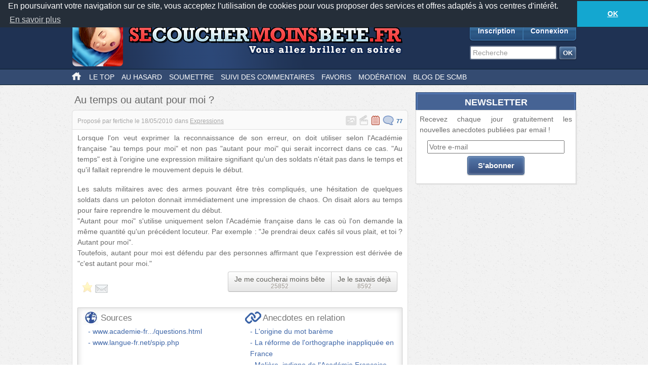

--- FILE ---
content_type: text/html; charset=UTF-8
request_url: http://mobile.secouchermoinsbete.fr/736-au-temps-ou-autant-pour-moi?page=4
body_size: 22876
content:
<!DOCTYPE html>
<!--[if lt IE 7]>
<html class="no-js lt-ie9 lt-ie8 lt-ie7" lang="fr_FR"> <![endif]-->
<!--[if IE 7]>
<html class="no-js lt-ie9 lt-ie8" lang="fr_FR"> <![endif]-->
<!--[if IE 8]>
<html class="no-js lt-ie9" lang="fr_FR"> <![endif]-->
<!--[if gt IE 8]><!-->
<html class="no-js" lang="fr_FR"> <!--<![endif]-->
<head>
    <meta charset="utf-8">
    <meta http-equiv="Content-Type" content="text/html; charset=utf-8" />
    <link rel="dns-prefetch" href="//ajax.googleapis.com"/>
    <link rel="dns-prefetch" href="//cdn.secouchermoinsbete.fr"/>
    <link rel="search" type="application/opensearchdescription+xml" href="//mobile.secouchermoinsbete.fr/opensearch.xml" title="Chercher sur Se Coucher Moins Bête">
    <title>Au temps ou autant pour moi ?</title>
        <meta name="description"
          content="Se Coucher Moins Bête"/>    <meta name="keywords"
          content="Expressions, Académie Française"/>    <meta name="language" content="fr_FR" />
        <meta property="og:url"   content="http://mobile.secouchermoinsbete.fr/736-au-temps-ou-autant-pour-moi" />
    <meta property="og:title" content="Au temps ou autant pour moi ?" />
        
    <meta http-equiv="X-UA-Compatible" content="IE=edge"><script type="text/javascript">(window.NREUM||(NREUM={})).init={ajax:{deny_list:["bam.nr-data.net"]},feature_flags:["soft_nav"]};(window.NREUM||(NREUM={})).loader_config={licenseKey:"69e9a092ca",applicationID:"2225483",browserID:"2225485"};;/*! For license information please see nr-loader-rum-1.302.0.min.js.LICENSE.txt */
(()=>{var e,t,r={122:(e,t,r)=>{"use strict";r.d(t,{a:()=>i});var n=r(944);function i(e,t){try{if(!e||"object"!=typeof e)return(0,n.R)(3);if(!t||"object"!=typeof t)return(0,n.R)(4);const r=Object.create(Object.getPrototypeOf(t),Object.getOwnPropertyDescriptors(t)),a=0===Object.keys(r).length?e:r;for(let o in a)if(void 0!==e[o])try{if(null===e[o]){r[o]=null;continue}Array.isArray(e[o])&&Array.isArray(t[o])?r[o]=Array.from(new Set([...e[o],...t[o]])):"object"==typeof e[o]&&"object"==typeof t[o]?r[o]=i(e[o],t[o]):r[o]=e[o]}catch(e){r[o]||(0,n.R)(1,e)}return r}catch(e){(0,n.R)(2,e)}}},154:(e,t,r)=>{"use strict";r.d(t,{OF:()=>c,RI:()=>i,WN:()=>u,bv:()=>a,gm:()=>o,mw:()=>s,sb:()=>d});var n=r(863);const i="undefined"!=typeof window&&!!window.document,a="undefined"!=typeof WorkerGlobalScope&&("undefined"!=typeof self&&self instanceof WorkerGlobalScope&&self.navigator instanceof WorkerNavigator||"undefined"!=typeof globalThis&&globalThis instanceof WorkerGlobalScope&&globalThis.navigator instanceof WorkerNavigator),o=i?window:"undefined"!=typeof WorkerGlobalScope&&("undefined"!=typeof self&&self instanceof WorkerGlobalScope&&self||"undefined"!=typeof globalThis&&globalThis instanceof WorkerGlobalScope&&globalThis),s=Boolean("hidden"===o?.document?.visibilityState),c=/iPad|iPhone|iPod/.test(o.navigator?.userAgent),d=c&&"undefined"==typeof SharedWorker,u=((()=>{const e=o.navigator?.userAgent?.match(/Firefox[/\s](\d+\.\d+)/);Array.isArray(e)&&e.length>=2&&e[1]})(),Date.now()-(0,n.t)())},163:(e,t,r)=>{"use strict";r.d(t,{j:()=>T});var n=r(384),i=r(741);var a=r(555);r(860).K7.genericEvents;const o="experimental.resources",s="register",c=e=>{if(!e||"string"!=typeof e)return!1;try{document.createDocumentFragment().querySelector(e)}catch{return!1}return!0};var d=r(614),u=r(944),l=r(122);const f="[data-nr-mask]",g=e=>(0,l.a)(e,(()=>{const e={feature_flags:[],experimental:{allow_registered_children:!1,resources:!1},mask_selector:"*",block_selector:"[data-nr-block]",mask_input_options:{color:!1,date:!1,"datetime-local":!1,email:!1,month:!1,number:!1,range:!1,search:!1,tel:!1,text:!1,time:!1,url:!1,week:!1,textarea:!1,select:!1,password:!0}};return{ajax:{deny_list:void 0,block_internal:!0,enabled:!0,autoStart:!0},api:{get allow_registered_children(){return e.feature_flags.includes(s)||e.experimental.allow_registered_children},set allow_registered_children(t){e.experimental.allow_registered_children=t},duplicate_registered_data:!1},distributed_tracing:{enabled:void 0,exclude_newrelic_header:void 0,cors_use_newrelic_header:void 0,cors_use_tracecontext_headers:void 0,allowed_origins:void 0},get feature_flags(){return e.feature_flags},set feature_flags(t){e.feature_flags=t},generic_events:{enabled:!0,autoStart:!0},harvest:{interval:30},jserrors:{enabled:!0,autoStart:!0},logging:{enabled:!0,autoStart:!0},metrics:{enabled:!0,autoStart:!0},obfuscate:void 0,page_action:{enabled:!0},page_view_event:{enabled:!0,autoStart:!0},page_view_timing:{enabled:!0,autoStart:!0},performance:{capture_marks:!1,capture_measures:!1,capture_detail:!0,resources:{get enabled(){return e.feature_flags.includes(o)||e.experimental.resources},set enabled(t){e.experimental.resources=t},asset_types:[],first_party_domains:[],ignore_newrelic:!0}},privacy:{cookies_enabled:!0},proxy:{assets:void 0,beacon:void 0},session:{expiresMs:d.wk,inactiveMs:d.BB},session_replay:{autoStart:!0,enabled:!1,preload:!1,sampling_rate:10,error_sampling_rate:100,collect_fonts:!1,inline_images:!1,fix_stylesheets:!0,mask_all_inputs:!0,get mask_text_selector(){return e.mask_selector},set mask_text_selector(t){c(t)?e.mask_selector="".concat(t,",").concat(f):""===t||null===t?e.mask_selector=f:(0,u.R)(5,t)},get block_class(){return"nr-block"},get ignore_class(){return"nr-ignore"},get mask_text_class(){return"nr-mask"},get block_selector(){return e.block_selector},set block_selector(t){c(t)?e.block_selector+=",".concat(t):""!==t&&(0,u.R)(6,t)},get mask_input_options(){return e.mask_input_options},set mask_input_options(t){t&&"object"==typeof t?e.mask_input_options={...t,password:!0}:(0,u.R)(7,t)}},session_trace:{enabled:!0,autoStart:!0},soft_navigations:{enabled:!0,autoStart:!0},spa:{enabled:!0,autoStart:!0},ssl:void 0,user_actions:{enabled:!0,elementAttributes:["id","className","tagName","type"]}}})());var p=r(154),m=r(324);let h=0;const v={buildEnv:m.F3,distMethod:m.Xs,version:m.xv,originTime:p.WN},b={appMetadata:{},customTransaction:void 0,denyList:void 0,disabled:!1,harvester:void 0,isolatedBacklog:!1,isRecording:!1,loaderType:void 0,maxBytes:3e4,obfuscator:void 0,onerror:void 0,ptid:void 0,releaseIds:{},session:void 0,timeKeeper:void 0,registeredEntities:[],jsAttributesMetadata:{bytes:0},get harvestCount(){return++h}},y=e=>{const t=(0,l.a)(e,b),r=Object.keys(v).reduce((e,t)=>(e[t]={value:v[t],writable:!1,configurable:!0,enumerable:!0},e),{});return Object.defineProperties(t,r)};var _=r(701);const w=e=>{const t=e.startsWith("http");e+="/",r.p=t?e:"https://"+e};var x=r(836),k=r(241);const S={accountID:void 0,trustKey:void 0,agentID:void 0,licenseKey:void 0,applicationID:void 0,xpid:void 0},A=e=>(0,l.a)(e,S),R=new Set;function T(e,t={},r,o){let{init:s,info:c,loader_config:d,runtime:u={},exposed:l=!0}=t;if(!c){const e=(0,n.pV)();s=e.init,c=e.info,d=e.loader_config}e.init=g(s||{}),e.loader_config=A(d||{}),c.jsAttributes??={},p.bv&&(c.jsAttributes.isWorker=!0),e.info=(0,a.D)(c);const f=e.init,m=[c.beacon,c.errorBeacon];R.has(e.agentIdentifier)||(f.proxy.assets&&(w(f.proxy.assets),m.push(f.proxy.assets)),f.proxy.beacon&&m.push(f.proxy.beacon),e.beacons=[...m],function(e){const t=(0,n.pV)();Object.getOwnPropertyNames(i.W.prototype).forEach(r=>{const n=i.W.prototype[r];if("function"!=typeof n||"constructor"===n)return;let a=t[r];e[r]&&!1!==e.exposed&&"micro-agent"!==e.runtime?.loaderType&&(t[r]=(...t)=>{const n=e[r](...t);return a?a(...t):n})})}(e),(0,n.US)("activatedFeatures",_.B),e.runSoftNavOverSpa&&=!0===f.soft_navigations.enabled&&f.feature_flags.includes("soft_nav")),u.denyList=[...f.ajax.deny_list||[],...f.ajax.block_internal?m:[]],u.ptid=e.agentIdentifier,u.loaderType=r,e.runtime=y(u),R.has(e.agentIdentifier)||(e.ee=x.ee.get(e.agentIdentifier),e.exposed=l,(0,k.W)({agentIdentifier:e.agentIdentifier,drained:!!_.B?.[e.agentIdentifier],type:"lifecycle",name:"initialize",feature:void 0,data:e.config})),R.add(e.agentIdentifier)}},234:(e,t,r)=>{"use strict";r.d(t,{W:()=>a});var n=r(836),i=r(687);class a{constructor(e,t){this.agentIdentifier=e,this.ee=n.ee.get(e),this.featureName=t,this.blocked=!1}deregisterDrain(){(0,i.x3)(this.agentIdentifier,this.featureName)}}},241:(e,t,r)=>{"use strict";r.d(t,{W:()=>a});var n=r(154);const i="newrelic";function a(e={}){try{n.gm.dispatchEvent(new CustomEvent(i,{detail:e}))}catch(e){}}},261:(e,t,r)=>{"use strict";r.d(t,{$9:()=>d,BL:()=>s,CH:()=>g,Dl:()=>_,Fw:()=>y,PA:()=>h,Pl:()=>n,Tb:()=>l,U2:()=>a,V1:()=>k,Wb:()=>x,bt:()=>b,cD:()=>v,d3:()=>w,dT:()=>c,eY:()=>p,fF:()=>f,hG:()=>i,k6:()=>o,nb:()=>m,o5:()=>u});const n="api-",i="addPageAction",a="addToTrace",o="addRelease",s="finished",c="interaction",d="log",u="noticeError",l="pauseReplay",f="recordCustomEvent",g="recordReplay",p="register",m="setApplicationVersion",h="setCurrentRouteName",v="setCustomAttribute",b="setErrorHandler",y="setPageViewName",_="setUserId",w="start",x="wrapLogger",k="measure"},289:(e,t,r)=>{"use strict";r.d(t,{GG:()=>a,Qr:()=>s,sB:()=>o});var n=r(878);function i(){return"undefined"==typeof document||"complete"===document.readyState}function a(e,t){if(i())return e();(0,n.sp)("load",e,t)}function o(e){if(i())return e();(0,n.DD)("DOMContentLoaded",e)}function s(e){if(i())return e();(0,n.sp)("popstate",e)}},324:(e,t,r)=>{"use strict";r.d(t,{F3:()=>i,Xs:()=>a,xv:()=>n});const n="1.302.0",i="PROD",a="CDN"},374:(e,t,r)=>{r.nc=(()=>{try{return document?.currentScript?.nonce}catch(e){}return""})()},384:(e,t,r)=>{"use strict";r.d(t,{NT:()=>o,US:()=>u,Zm:()=>s,bQ:()=>d,dV:()=>c,pV:()=>l});var n=r(154),i=r(863),a=r(910);const o={beacon:"bam.nr-data.net",errorBeacon:"bam.nr-data.net"};function s(){return n.gm.NREUM||(n.gm.NREUM={}),void 0===n.gm.newrelic&&(n.gm.newrelic=n.gm.NREUM),n.gm.NREUM}function c(){let e=s();return e.o||(e.o={ST:n.gm.setTimeout,SI:n.gm.setImmediate||n.gm.setInterval,CT:n.gm.clearTimeout,XHR:n.gm.XMLHttpRequest,REQ:n.gm.Request,EV:n.gm.Event,PR:n.gm.Promise,MO:n.gm.MutationObserver,FETCH:n.gm.fetch,WS:n.gm.WebSocket},(0,a.i)(...Object.values(e.o))),e}function d(e,t){let r=s();r.initializedAgents??={},t.initializedAt={ms:(0,i.t)(),date:new Date},r.initializedAgents[e]=t}function u(e,t){s()[e]=t}function l(){return function(){let e=s();const t=e.info||{};e.info={beacon:o.beacon,errorBeacon:o.errorBeacon,...t}}(),function(){let e=s();const t=e.init||{};e.init={...t}}(),c(),function(){let e=s();const t=e.loader_config||{};e.loader_config={...t}}(),s()}},389:(e,t,r)=>{"use strict";function n(e,t=500,r={}){const n=r?.leading||!1;let i;return(...r)=>{n&&void 0===i&&(e.apply(this,r),i=setTimeout(()=>{i=clearTimeout(i)},t)),n||(clearTimeout(i),i=setTimeout(()=>{e.apply(this,r)},t))}}function i(e){let t=!1;return(...r)=>{t||(t=!0,e.apply(this,r))}}r.d(t,{J:()=>i,s:()=>n})},555:(e,t,r)=>{"use strict";r.d(t,{D:()=>s,f:()=>o});var n=r(384),i=r(122);const a={beacon:n.NT.beacon,errorBeacon:n.NT.errorBeacon,licenseKey:void 0,applicationID:void 0,sa:void 0,queueTime:void 0,applicationTime:void 0,ttGuid:void 0,user:void 0,account:void 0,product:void 0,extra:void 0,jsAttributes:{},userAttributes:void 0,atts:void 0,transactionName:void 0,tNamePlain:void 0};function o(e){try{return!!e.licenseKey&&!!e.errorBeacon&&!!e.applicationID}catch(e){return!1}}const s=e=>(0,i.a)(e,a)},566:(e,t,r)=>{"use strict";r.d(t,{LA:()=>s,bz:()=>o});var n=r(154);const i="xxxxxxxx-xxxx-4xxx-yxxx-xxxxxxxxxxxx";function a(e,t){return e?15&e[t]:16*Math.random()|0}function o(){const e=n.gm?.crypto||n.gm?.msCrypto;let t,r=0;return e&&e.getRandomValues&&(t=e.getRandomValues(new Uint8Array(30))),i.split("").map(e=>"x"===e?a(t,r++).toString(16):"y"===e?(3&a()|8).toString(16):e).join("")}function s(e){const t=n.gm?.crypto||n.gm?.msCrypto;let r,i=0;t&&t.getRandomValues&&(r=t.getRandomValues(new Uint8Array(e)));const o=[];for(var s=0;s<e;s++)o.push(a(r,i++).toString(16));return o.join("")}},606:(e,t,r)=>{"use strict";r.d(t,{i:()=>a});var n=r(908);a.on=o;var i=a.handlers={};function a(e,t,r,a){o(a||n.d,i,e,t,r)}function o(e,t,r,i,a){a||(a="feature"),e||(e=n.d);var o=t[a]=t[a]||{};(o[r]=o[r]||[]).push([e,i])}},607:(e,t,r)=>{"use strict";r.d(t,{W:()=>n});const n=(0,r(566).bz)()},614:(e,t,r)=>{"use strict";r.d(t,{BB:()=>o,H3:()=>n,g:()=>d,iL:()=>c,tS:()=>s,uh:()=>i,wk:()=>a});const n="NRBA",i="SESSION",a=144e5,o=18e5,s={STARTED:"session-started",PAUSE:"session-pause",RESET:"session-reset",RESUME:"session-resume",UPDATE:"session-update"},c={SAME_TAB:"same-tab",CROSS_TAB:"cross-tab"},d={OFF:0,FULL:1,ERROR:2}},630:(e,t,r)=>{"use strict";r.d(t,{T:()=>n});const n=r(860).K7.pageViewEvent},646:(e,t,r)=>{"use strict";r.d(t,{y:()=>n});class n{constructor(e){this.contextId=e}}},687:(e,t,r)=>{"use strict";r.d(t,{Ak:()=>d,Ze:()=>f,x3:()=>u});var n=r(241),i=r(836),a=r(606),o=r(860),s=r(646);const c={};function d(e,t){const r={staged:!1,priority:o.P3[t]||0};l(e),c[e].get(t)||c[e].set(t,r)}function u(e,t){e&&c[e]&&(c[e].get(t)&&c[e].delete(t),p(e,t,!1),c[e].size&&g(e))}function l(e){if(!e)throw new Error("agentIdentifier required");c[e]||(c[e]=new Map)}function f(e="",t="feature",r=!1){if(l(e),!e||!c[e].get(t)||r)return p(e,t);c[e].get(t).staged=!0,g(e)}function g(e){const t=Array.from(c[e]);t.every(([e,t])=>t.staged)&&(t.sort((e,t)=>e[1].priority-t[1].priority),t.forEach(([t])=>{c[e].delete(t),p(e,t)}))}function p(e,t,r=!0){const o=e?i.ee.get(e):i.ee,c=a.i.handlers;if(!o.aborted&&o.backlog&&c){if((0,n.W)({agentIdentifier:e,type:"lifecycle",name:"drain",feature:t}),r){const e=o.backlog[t],r=c[t];if(r){for(let t=0;e&&t<e.length;++t)m(e[t],r);Object.entries(r).forEach(([e,t])=>{Object.values(t||{}).forEach(t=>{t[0]?.on&&t[0]?.context()instanceof s.y&&t[0].on(e,t[1])})})}}o.isolatedBacklog||delete c[t],o.backlog[t]=null,o.emit("drain-"+t,[])}}function m(e,t){var r=e[1];Object.values(t[r]||{}).forEach(t=>{var r=e[0];if(t[0]===r){var n=t[1],i=e[3],a=e[2];n.apply(i,a)}})}},699:(e,t,r)=>{"use strict";r.d(t,{It:()=>a,KC:()=>s,No:()=>i,qh:()=>o});var n=r(860);const i=16e3,a=1e6,o="SESSION_ERROR",s={[n.K7.logging]:!0,[n.K7.genericEvents]:!1,[n.K7.jserrors]:!1,[n.K7.ajax]:!1}},701:(e,t,r)=>{"use strict";r.d(t,{B:()=>a,t:()=>o});var n=r(241);const i=new Set,a={};function o(e,t){const r=t.agentIdentifier;a[r]??={},e&&"object"==typeof e&&(i.has(r)||(t.ee.emit("rumresp",[e]),a[r]=e,i.add(r),(0,n.W)({agentIdentifier:r,loaded:!0,drained:!0,type:"lifecycle",name:"load",feature:void 0,data:e})))}},741:(e,t,r)=>{"use strict";r.d(t,{W:()=>a});var n=r(944),i=r(261);class a{#e(e,...t){if(this[e]!==a.prototype[e])return this[e](...t);(0,n.R)(35,e)}addPageAction(e,t){return this.#e(i.hG,e,t)}register(e){return this.#e(i.eY,e)}recordCustomEvent(e,t){return this.#e(i.fF,e,t)}setPageViewName(e,t){return this.#e(i.Fw,e,t)}setCustomAttribute(e,t,r){return this.#e(i.cD,e,t,r)}noticeError(e,t){return this.#e(i.o5,e,t)}setUserId(e){return this.#e(i.Dl,e)}setApplicationVersion(e){return this.#e(i.nb,e)}setErrorHandler(e){return this.#e(i.bt,e)}addRelease(e,t){return this.#e(i.k6,e,t)}log(e,t){return this.#e(i.$9,e,t)}start(){return this.#e(i.d3)}finished(e){return this.#e(i.BL,e)}recordReplay(){return this.#e(i.CH)}pauseReplay(){return this.#e(i.Tb)}addToTrace(e){return this.#e(i.U2,e)}setCurrentRouteName(e){return this.#e(i.PA,e)}interaction(e){return this.#e(i.dT,e)}wrapLogger(e,t,r){return this.#e(i.Wb,e,t,r)}measure(e,t){return this.#e(i.V1,e,t)}}},773:(e,t,r)=>{"use strict";r.d(t,{z_:()=>a,XG:()=>s,TZ:()=>n,rs:()=>i,xV:()=>o});r(154),r(566),r(384);const n=r(860).K7.metrics,i="sm",a="cm",o="storeSupportabilityMetrics",s="storeEventMetrics"},782:(e,t,r)=>{"use strict";r.d(t,{T:()=>n});const n=r(860).K7.pageViewTiming},836:(e,t,r)=>{"use strict";r.d(t,{P:()=>s,ee:()=>c});var n=r(384),i=r(990),a=r(646),o=r(607);const s="nr@context:".concat(o.W),c=function e(t,r){var n={},o={},u={},l=!1;try{l=16===r.length&&d.initializedAgents?.[r]?.runtime.isolatedBacklog}catch(e){}var f={on:p,addEventListener:p,removeEventListener:function(e,t){var r=n[e];if(!r)return;for(var i=0;i<r.length;i++)r[i]===t&&r.splice(i,1)},emit:function(e,r,n,i,a){!1!==a&&(a=!0);if(c.aborted&&!i)return;t&&a&&t.emit(e,r,n);var s=g(n);m(e).forEach(e=>{e.apply(s,r)});var d=v()[o[e]];d&&d.push([f,e,r,s]);return s},get:h,listeners:m,context:g,buffer:function(e,t){const r=v();if(t=t||"feature",f.aborted)return;Object.entries(e||{}).forEach(([e,n])=>{o[n]=t,t in r||(r[t]=[])})},abort:function(){f._aborted=!0,Object.keys(f.backlog).forEach(e=>{delete f.backlog[e]})},isBuffering:function(e){return!!v()[o[e]]},debugId:r,backlog:l?{}:t&&"object"==typeof t.backlog?t.backlog:{},isolatedBacklog:l};return Object.defineProperty(f,"aborted",{get:()=>{let e=f._aborted||!1;return e||(t&&(e=t.aborted),e)}}),f;function g(e){return e&&e instanceof a.y?e:e?(0,i.I)(e,s,()=>new a.y(s)):new a.y(s)}function p(e,t){n[e]=m(e).concat(t)}function m(e){return n[e]||[]}function h(t){return u[t]=u[t]||e(f,t)}function v(){return f.backlog}}(void 0,"globalEE"),d=(0,n.Zm)();d.ee||(d.ee=c)},843:(e,t,r)=>{"use strict";r.d(t,{u:()=>i});var n=r(878);function i(e,t=!1,r,i){(0,n.DD)("visibilitychange",function(){if(t)return void("hidden"===document.visibilityState&&e());e(document.visibilityState)},r,i)}},860:(e,t,r)=>{"use strict";r.d(t,{$J:()=>u,K7:()=>c,P3:()=>d,XX:()=>i,Yy:()=>s,df:()=>a,qY:()=>n,v4:()=>o});const n="events",i="jserrors",a="browser/blobs",o="rum",s="browser/logs",c={ajax:"ajax",genericEvents:"generic_events",jserrors:i,logging:"logging",metrics:"metrics",pageAction:"page_action",pageViewEvent:"page_view_event",pageViewTiming:"page_view_timing",sessionReplay:"session_replay",sessionTrace:"session_trace",softNav:"soft_navigations",spa:"spa"},d={[c.pageViewEvent]:1,[c.pageViewTiming]:2,[c.metrics]:3,[c.jserrors]:4,[c.spa]:5,[c.ajax]:6,[c.sessionTrace]:7,[c.softNav]:8,[c.sessionReplay]:9,[c.logging]:10,[c.genericEvents]:11},u={[c.pageViewEvent]:o,[c.pageViewTiming]:n,[c.ajax]:n,[c.spa]:n,[c.softNav]:n,[c.metrics]:i,[c.jserrors]:i,[c.sessionTrace]:a,[c.sessionReplay]:a,[c.logging]:s,[c.genericEvents]:"ins"}},863:(e,t,r)=>{"use strict";function n(){return Math.floor(performance.now())}r.d(t,{t:()=>n})},878:(e,t,r)=>{"use strict";function n(e,t){return{capture:e,passive:!1,signal:t}}function i(e,t,r=!1,i){window.addEventListener(e,t,n(r,i))}function a(e,t,r=!1,i){document.addEventListener(e,t,n(r,i))}r.d(t,{DD:()=>a,jT:()=>n,sp:()=>i})},908:(e,t,r)=>{"use strict";r.d(t,{d:()=>n,p:()=>i});var n=r(836).ee.get("handle");function i(e,t,r,i,a){a?(a.buffer([e],i),a.emit(e,t,r)):(n.buffer([e],i),n.emit(e,t,r))}},910:(e,t,r)=>{"use strict";r.d(t,{i:()=>a});var n=r(944);const i=new Map;function a(...e){return e.every(e=>{if(i.has(e))return i.get(e);const t="function"==typeof e&&e.toString().includes("[native code]");return t||(0,n.R)(64,e?.name||e?.toString()),i.set(e,t),t})}},944:(e,t,r)=>{"use strict";r.d(t,{R:()=>i});var n=r(241);function i(e,t){"function"==typeof console.debug&&(console.debug("New Relic Warning: https://github.com/newrelic/newrelic-browser-agent/blob/main/docs/warning-codes.md#".concat(e),t),(0,n.W)({agentIdentifier:null,drained:null,type:"data",name:"warn",feature:"warn",data:{code:e,secondary:t}}))}},990:(e,t,r)=>{"use strict";r.d(t,{I:()=>i});var n=Object.prototype.hasOwnProperty;function i(e,t,r){if(n.call(e,t))return e[t];var i=r();if(Object.defineProperty&&Object.keys)try{return Object.defineProperty(e,t,{value:i,writable:!0,enumerable:!1}),i}catch(e){}return e[t]=i,i}}},n={};function i(e){var t=n[e];if(void 0!==t)return t.exports;var a=n[e]={exports:{}};return r[e](a,a.exports,i),a.exports}i.m=r,i.d=(e,t)=>{for(var r in t)i.o(t,r)&&!i.o(e,r)&&Object.defineProperty(e,r,{enumerable:!0,get:t[r]})},i.f={},i.e=e=>Promise.all(Object.keys(i.f).reduce((t,r)=>(i.f[r](e,t),t),[])),i.u=e=>"nr-rum-1.302.0.min.js",i.o=(e,t)=>Object.prototype.hasOwnProperty.call(e,t),e={},t="NRBA-1.302.0.PROD:",i.l=(r,n,a,o)=>{if(e[r])e[r].push(n);else{var s,c;if(void 0!==a)for(var d=document.getElementsByTagName("script"),u=0;u<d.length;u++){var l=d[u];if(l.getAttribute("src")==r||l.getAttribute("data-webpack")==t+a){s=l;break}}if(!s){c=!0;var f={296:"sha512-wOb3n9Oo7XFlPj8/eeDjhAZxpAcaDdsBkC//L8axozi0po4wdPEJ2ECVlu9KEBVFgfQVL0TCY6kPzr0KcVfkBQ=="};(s=document.createElement("script")).charset="utf-8",i.nc&&s.setAttribute("nonce",i.nc),s.setAttribute("data-webpack",t+a),s.src=r,0!==s.src.indexOf(window.location.origin+"/")&&(s.crossOrigin="anonymous"),f[o]&&(s.integrity=f[o])}e[r]=[n];var g=(t,n)=>{s.onerror=s.onload=null,clearTimeout(p);var i=e[r];if(delete e[r],s.parentNode&&s.parentNode.removeChild(s),i&&i.forEach(e=>e(n)),t)return t(n)},p=setTimeout(g.bind(null,void 0,{type:"timeout",target:s}),12e4);s.onerror=g.bind(null,s.onerror),s.onload=g.bind(null,s.onload),c&&document.head.appendChild(s)}},i.r=e=>{"undefined"!=typeof Symbol&&Symbol.toStringTag&&Object.defineProperty(e,Symbol.toStringTag,{value:"Module"}),Object.defineProperty(e,"__esModule",{value:!0})},i.p="https://js-agent.newrelic.com/",(()=>{var e={374:0,840:0};i.f.j=(t,r)=>{var n=i.o(e,t)?e[t]:void 0;if(0!==n)if(n)r.push(n[2]);else{var a=new Promise((r,i)=>n=e[t]=[r,i]);r.push(n[2]=a);var o=i.p+i.u(t),s=new Error;i.l(o,r=>{if(i.o(e,t)&&(0!==(n=e[t])&&(e[t]=void 0),n)){var a=r&&("load"===r.type?"missing":r.type),o=r&&r.target&&r.target.src;s.message="Loading chunk "+t+" failed.\n("+a+": "+o+")",s.name="ChunkLoadError",s.type=a,s.request=o,n[1](s)}},"chunk-"+t,t)}};var t=(t,r)=>{var n,a,[o,s,c]=r,d=0;if(o.some(t=>0!==e[t])){for(n in s)i.o(s,n)&&(i.m[n]=s[n]);if(c)c(i)}for(t&&t(r);d<o.length;d++)a=o[d],i.o(e,a)&&e[a]&&e[a][0](),e[a]=0},r=self["webpackChunk:NRBA-1.302.0.PROD"]=self["webpackChunk:NRBA-1.302.0.PROD"]||[];r.forEach(t.bind(null,0)),r.push=t.bind(null,r.push.bind(r))})(),(()=>{"use strict";i(374);var e=i(566),t=i(741);class r extends t.W{agentIdentifier=(0,e.LA)(16)}var n=i(860);const a=Object.values(n.K7);var o=i(163);var s=i(908),c=i(863),d=i(261),u=i(241),l=i(944),f=i(701),g=i(773);function p(e,t,i,a){const o=a||i;!o||o[e]&&o[e]!==r.prototype[e]||(o[e]=function(){(0,s.p)(g.xV,["API/"+e+"/called"],void 0,n.K7.metrics,i.ee),(0,u.W)({agentIdentifier:i.agentIdentifier,drained:!!f.B?.[i.agentIdentifier],type:"data",name:"api",feature:d.Pl+e,data:{}});try{return t.apply(this,arguments)}catch(e){(0,l.R)(23,e)}})}function m(e,t,r,n,i){const a=e.info;null===r?delete a.jsAttributes[t]:a.jsAttributes[t]=r,(i||null===r)&&(0,s.p)(d.Pl+n,[(0,c.t)(),t,r],void 0,"session",e.ee)}var h=i(687),v=i(234),b=i(289),y=i(154),_=i(384);const w=e=>y.RI&&!0===e?.privacy.cookies_enabled;function x(e){return!!(0,_.dV)().o.MO&&w(e)&&!0===e?.session_trace.enabled}var k=i(389),S=i(699);class A extends v.W{constructor(e,t){super(e.agentIdentifier,t),this.agentRef=e,this.abortHandler=void 0,this.featAggregate=void 0,this.onAggregateImported=void 0,this.deferred=Promise.resolve(),!1===e.init[this.featureName].autoStart?this.deferred=new Promise((t,r)=>{this.ee.on("manual-start-all",(0,k.J)(()=>{(0,h.Ak)(e.agentIdentifier,this.featureName),t()}))}):(0,h.Ak)(e.agentIdentifier,t)}importAggregator(e,t,r={}){if(this.featAggregate)return;let n;this.onAggregateImported=new Promise(e=>{n=e});const a=async()=>{let a;await this.deferred;try{if(w(e.init)){const{setupAgentSession:t}=await i.e(296).then(i.bind(i,305));a=t(e)}}catch(e){(0,l.R)(20,e),this.ee.emit("internal-error",[e]),(0,s.p)(S.qh,[e],void 0,this.featureName,this.ee)}try{if(!this.#t(this.featureName,a,e.init))return(0,h.Ze)(this.agentIdentifier,this.featureName),void n(!1);const{Aggregate:i}=await t();this.featAggregate=new i(e,r),e.runtime.harvester.initializedAggregates.push(this.featAggregate),n(!0)}catch(e){(0,l.R)(34,e),this.abortHandler?.(),(0,h.Ze)(this.agentIdentifier,this.featureName,!0),n(!1),this.ee&&this.ee.abort()}};y.RI?(0,b.GG)(()=>a(),!0):a()}#t(e,t,r){if(this.blocked)return!1;switch(e){case n.K7.sessionReplay:return x(r)&&!!t;case n.K7.sessionTrace:return!!t;default:return!0}}}var R=i(630),T=i(614);class E extends A{static featureName=R.T;constructor(e){var t;super(e,R.T),this.setupInspectionEvents(e.agentIdentifier),t=e,p(d.Fw,function(e,r){"string"==typeof e&&("/"!==e.charAt(0)&&(e="/"+e),t.runtime.customTransaction=(r||"http://custom.transaction")+e,(0,s.p)(d.Pl+d.Fw,[(0,c.t)()],void 0,void 0,t.ee))},t),this.ee.on("api-send-rum",(e,t)=>(0,s.p)("send-rum",[e,t],void 0,this.featureName,this.ee)),this.importAggregator(e,()=>i.e(296).then(i.bind(i,108)))}setupInspectionEvents(e){const t=(t,r)=>{t&&(0,u.W)({agentIdentifier:e,timeStamp:t.timeStamp,loaded:"complete"===t.target.readyState,type:"window",name:r,data:t.target.location+""})};(0,b.sB)(e=>{t(e,"DOMContentLoaded")}),(0,b.GG)(e=>{t(e,"load")}),(0,b.Qr)(e=>{t(e,"navigate")}),this.ee.on(T.tS.UPDATE,(t,r)=>{(0,u.W)({agentIdentifier:e,type:"lifecycle",name:"session",data:r})})}}var N=i(843),j=i(878),I=i(782);class O extends A{static featureName=I.T;constructor(e){super(e,I.T),y.RI&&((0,N.u)(()=>(0,s.p)("docHidden",[(0,c.t)()],void 0,I.T,this.ee),!0),(0,j.sp)("pagehide",()=>(0,s.p)("winPagehide",[(0,c.t)()],void 0,I.T,this.ee)),this.importAggregator(e,()=>i.e(296).then(i.bind(i,350))))}}class P extends A{static featureName=g.TZ;constructor(e){super(e,g.TZ),y.RI&&document.addEventListener("securitypolicyviolation",e=>{(0,s.p)(g.xV,["Generic/CSPViolation/Detected"],void 0,this.featureName,this.ee)}),this.importAggregator(e,()=>i.e(296).then(i.bind(i,623)))}}new class extends r{constructor(e){var t;(super(),y.gm)?(this.features={},(0,_.bQ)(this.agentIdentifier,this),this.desiredFeatures=new Set(e.features||[]),this.desiredFeatures.add(E),this.runSoftNavOverSpa=[...this.desiredFeatures].some(e=>e.featureName===n.K7.softNav),(0,o.j)(this,e,e.loaderType||"agent"),t=this,p(d.cD,function(e,r,n=!1){if("string"==typeof e){if(["string","number","boolean"].includes(typeof r)||null===r)return m(t,e,r,d.cD,n);(0,l.R)(40,typeof r)}else(0,l.R)(39,typeof e)},t),function(e){p(d.Dl,function(t){if("string"==typeof t||null===t)return m(e,"enduser.id",t,d.Dl,!0);(0,l.R)(41,typeof t)},e)}(this),function(e){p(d.nb,function(t){if("string"==typeof t||null===t)return m(e,"application.version",t,d.nb,!1);(0,l.R)(42,typeof t)},e)}(this),function(e){p(d.d3,function(){e.ee.emit("manual-start-all")},e)}(this),this.run()):(0,l.R)(21)}get config(){return{info:this.info,init:this.init,loader_config:this.loader_config,runtime:this.runtime}}get api(){return this}run(){try{const e=function(e){const t={};return a.forEach(r=>{t[r]=!!e[r]?.enabled}),t}(this.init),t=[...this.desiredFeatures];t.sort((e,t)=>n.P3[e.featureName]-n.P3[t.featureName]),t.forEach(t=>{if(!e[t.featureName]&&t.featureName!==n.K7.pageViewEvent)return;if(this.runSoftNavOverSpa&&t.featureName===n.K7.spa)return;if(!this.runSoftNavOverSpa&&t.featureName===n.K7.softNav)return;const r=function(e){switch(e){case n.K7.ajax:return[n.K7.jserrors];case n.K7.sessionTrace:return[n.K7.ajax,n.K7.pageViewEvent];case n.K7.sessionReplay:return[n.K7.sessionTrace];case n.K7.pageViewTiming:return[n.K7.pageViewEvent];default:return[]}}(t.featureName).filter(e=>!(e in this.features));r.length>0&&(0,l.R)(36,{targetFeature:t.featureName,missingDependencies:r}),this.features[t.featureName]=new t(this)})}catch(e){(0,l.R)(22,e);for(const e in this.features)this.features[e].abortHandler?.();const t=(0,_.Zm)();delete t.initializedAgents[this.agentIdentifier]?.features,delete this.sharedAggregator;return t.ee.get(this.agentIdentifier).abort(),!1}}}({features:[E,O,P],loaderType:"lite"})})()})();</script>
    <meta name="google-site-verification" content="MrIsgmNpY8Yyvr-VpiI2_m7ZE2pOcot2Ww5mwTc9yoM" />
    
    <link rel="canonical" href="http://mobile.secouchermoinsbete.fr/736-au-temps-ou-autant-pour-moi" />
    <link rel="stylesheet" type="text/css" media="screen" href="//secouchermoinsbete.fr/css/desktop.fr.css?bbe2f41f" />
    <link rel="stylesheet" type="text/css" media="screen" href="//secouchermoinsbete.fr/css/admin.fr.css?bbe2f41f" />
    <link rel="stylesheet" type="text/css" href="//cdnjs.cloudflare.com/ajax/libs/cookieconsent2/3.0.3/cookieconsent.min.css" />
        <link rel="icon" type="image/x-icon" href="//secouchermoinsbete.fr/favicon.ico?bbe2f41f"/>
    <link rel="author" href="/humans.txt"/>
</head>
                <body class="member" data-user-class-role="member">
<div id="layout-container">
<header id="site-header"><div id="site-meta"><p class="container"><span id="mobile-apps"><a href="/cms/applications-mobiles-officielles">Nos applications mobiles</a></span><span id="newsletter"><a href="" onclick="window.open('http://feedburner.google.com/fb/a/mailverify?uri=SecouchermoinsbetefrAnecdotes', 'popupwindow', 'scrollbars=yes,width=600,height=580');return false;">Newsletter</a></span><span id="facebook-page-shortcut"><a href="https://www.facebook.com/secouchermoinsbete.fr">Facebook</a></span><span id="twitter-page-shortcut"><a href="https://twitter.com/moinsbete">Twitter</a></span><span id="feed-page-shortcut"><a href="/feeds">Feeds</a></span><span id="published-anecdotes-count"><span class="count">17827</span> anecdotes</span> - <span id="connected-users-count"><span class="count">232</span> lecteurs connectés</span></p></div><div class="container"><h1><a href="/"><div class="header-images-content"><div class="header-image-background"><img src="//secouchermoinsbete.fr/images/gfx/header.png?bbe2f41f" class="img-responsive"
                             alt="Se Coucher Moins Bête" title="Se Coucher Moins Bête" /></div></div></a></h1><p id="site-powerline">Le site pour briller en soirée</p><div id="search-and-identity"><nav id="sign-in-wrapper"><ul><li class="sign-up"><a href="/register/">Inscription</a></li><li class="sign-in"><a href="/login">Connexion</a></li></ul></nav><form id="search-box" action="/" method="get" enctype="application/x-www-form-urlencoded"><p><label for="keyword">Mot clé</label><input type="text" id="keyword" class="form-control" name="q" placeholder="Recherche"/><input type="submit" value="Ok" class="" /></p></form></div></div><div id="nav-main" data-spy="affix" data-offset-top="137"><nav class="navbar container navbar-default" role="navigation"><ul class="nav navbar-nav"><li class="nav-main-home"><a href="/"></a></li><li class="nav-main-top"><a href="/top">Le top</a></li><li class="nav-main-random"><a href="/random">Au hasard</a></li><li class="nav-main-submit"><a href="/submit">Soumettre</a></li><li class="followed-anecdotes"><a href="/followed">Suivi des commentaires </a></li><li class="nav-main-favorites-anecdotes"><a href="/favorites">Favoris</a></li><li class="nav-main-moderate"><a href="/preselected">Modération </a></li><li class="nav-main-blog"><a href="/blog">Blog de SCMB</a></li></ul></nav></div></header>
<section id="main-section" class="container">
    
        <div id="main-content" class="col-xs-8">
          <section id="anecdote-item"
            data-put-read-url="/api/users/anecdotes/read/736"
            data-id="736">
          <header>
                          <h1><a rel="self" href="/736-au-temps-ou-autant-pour-moi">Au temps ou autant pour moi ?</a></h1>
                      <div class="anecdote-header-wrapper">
    <div class="vcard author"><span class="author-label">Proposé par</span>
        <address class="author">
                                                <span class="fn">fertiche</span>
                                    </address><span class="date-label">le</span>
                                    <time class="anecdote-publication-date published updated"
                      data-value="2010-05-18 01:14"
                      datetime="2010-05-18 01:14">18/05/2010</time>
                        </div>
    <div class="tag-list">
        <span class="tag-label">dans</span>
                <ul>
                                            <li class="name" data-tag-id="3" data-tag-name="Expressions"><a rel="tag" href="/categories/3-expressions">Expressions</a></li>
                            </ul>
    </div>
    <div class="metadata-list">
                    <a rel="tooltip" href="#" title="L&#039;anecdote n&#039;a pas d&#039;images" class="metadata image off"></a>
                            <a rel="tooltip" href="#" title="L&#039;anecdote n&#039;a pas de vidéos" class="metadata video off"></a>
                            <a rel="tooltip" href="#" title="L&#039;anecdote a des compléments sur sa fiche" class="metadata details on"></a>
                <a href="/736-au-temps-ou-autant-pour-moi">
                    <span class="metadata comment on"></span><span class="comment-count">77</span>
                </a>
    </div>
</div>
       </header>
       <article id="anecdote-736" class="anecdote">
           <p class="summary">Lorsque l&#039;on veut exprimer la reconnaissance de son erreur, on doit utiliser selon l&#039;Académie française &quot;au temps pour moi&quot; et non pas &quot;autant pour moi&quot; qui serait incorrect dans ce cas. &quot;Au temps&quot; est à l&#039;origine une expression militaire signifiant qu&#039;un des soldats n&#039;était pas dans le temps et qu&#039;il fallait reprendre le mouvement depuis le début.</p>
                          <p class="details">Les saluts militaires avec des armes pouvant être très compliqués, une hésitation de quelques soldats dans un peloton donnait immédiatement une impression de chaos. On disait alors au temps pour faire reprendre le mouvement du début.<br />
&quot;Autant pour moi&quot; s&#039;utilise uniquement selon l&#039;Académie française dans le cas où l&#039;on demande la même quantité qu&#039;un précédent locuteur. Par exemple : &quot;Je prendrai deux cafés sil vous plait, et toi ? Autant pour moi&quot;.<br />
Toutefois, autant pour moi est défendu par des personnes affirmant que l&#039;expression est dérivée de &quot;c&#039;est autant pour moi.&quot;</p>
                      <aside>

               
               
               <div class="column-wrapper">
                       <div class="anecdote-share-button-wrapper pull-left hidden-xs">
    <p class="share">
        <span class="favorite enable"
            data-add-url="/api/users/anecdotes/favorites/736"
            data-remove-url="/api/users/anecdotes/favorites/736"
                    >
        </span>
                <span class="add-this email">
                        <a class="addthis_button_email"
               addthis:title="Se Coucher Moins Bête - Au temps ou autant pour moi ?"
               addthis:url="http://secouchermoinsbete.fr/736-au-temps-ou-autant-pour-moi">
                            <img src="/images/gfx/icons/share-icon.png" alt="Email" />
            </a>
        </span >
                    <span class="add-this facebook">
                <a class="addthis_button_facebook_like" fb:like:layout="button_count" fb:like:href="http://secouchermoinsbete.fr/736-au-temps-ou-autant-pour-moi" fb:like:send="false"></a>
            </span >
            <span class="add-this tweet">
                <a class="addthis_button_tweet"
                   addthis:url="http://secouchermoinsbete.fr/736-au-temps-ou-autant-pour-moi"
                   addthis:title="Au temps ou autant pour moi ?"></a>
            </span>
            </p>
</div>
                   <div class="anecdote-votes-button-wrapper btn-group pull-right" data-anecdote-id="736" data-id="736">
    <a
            data-vote-url="/api/votes/anecdotes/736"
        data-cancel-url="/api/votes/anecdotes/736"
            class="btn-legacy btn up btn-default enable">
        Je me coucherai moins bête
        <span class="vote-count up" data-current-vote-count="25852">25852</span>
    </a>
    <a
            data-vote-url="/api/votes/anecdotes/736"
        data-cancel-url="/api/votes/anecdotes/736"
            class="btn-legacy btn down btn-default enable">
        Je le savais déjà
        <span class="vote-count down" data-current-vote-count="8592">8592</span>
    </a>
</div>
               </div>
               <div class="clearfix"></div>
               <div id="related-sources-wrapper" class="clearfix">
                   <div id="sources">
                       <h1>Sources</h1>
                                                  <ul>
                                                                  <li>
                                                                                  <a href="http://www.academie-francaise.fr/langue/questions.html#au_temps">www.academie-fr.../questions.html</a>
                                                                          </li>
                                                                  <li>
                                                                                  <a href="http://www.langue-fr.net/spip.php?article14">www.langue-fr.net/spip.php</a>
                                                                          </li>
                                                          </ul>
                                          </div>
                   <div id="related">
                       <h1>Anecdotes en relation</h1>
                                                  <ul>
                                                                  <li >
                                       <a rel="related" href="/1837-lorigine-du-mot-bareme">L&#039;origine du mot barème</a>
                                   </li>
                                                                  <li >
                                       <a rel="related" href="/21160-la-reforme-de-lorthographe-inappliquee-en-france">La réforme de l&#039;orthographe inappliquée en France</a>
                                   </li>
                                                                  <li >
                                       <a rel="related" href="/26681-moliere-indigne-de-lacademie-francaise">Molière, indigne de l&#039;Académie Française</a>
                                   </li>
                                                          </ul>
                                          </div>
               </div>
           </aside>

           
       </article>

       
    
<section id="comment-list" data-comment-votes-url="/api/votes/anecdotes/comments">

    
    <section id="other-comments">
        <hr>
            <div id="comment-section-title-wrapper">
        <h1 class="section-title">Tous les commentaires <span class="count">(<span>77</span>)</span></h1>
                <button id="followed-toggle-button" type="button" class="btn-legacy btn btn-default"
                data-toggle="button"
                data-current-state="unfollowed"
                data-followed-url="/api/users/anecdotes/followed/736">S&#039;abonner</button>
                </div>
        <div class="pagination"><ul><li class="prev"><a href="/736-au-temps-ou-autant-pour-moi?page=3#other-comments">&larr; Précédent</a></li><li><a href="/736-au-temps-ou-autant-pour-moi?page=1#other-comments">1</a></li><li><a href="/736-au-temps-ou-autant-pour-moi?page=2#other-comments">2</a></li><li><a href="/736-au-temps-ou-autant-pour-moi?page=3#other-comments">3</a></li><li class="active"><a href="/736-au-temps-ou-autant-pour-moi?page=4#other-comments">4</a></li><li class="next disabled"><a href="#">Suivant &rarr;</a></li></ul></div>
                                    
                        
<article id="comment-400545"
         class="comment role-member  neutral"
         data-author-id="77393958"
         data-comment-id="400545"
         data-comment-type="anecdote"
                 data-author-username="PleyerOne">
        <div class="comment-wrapper">
    <figure class="avatar medium" data-user-id="77393958">
        <a rel="author" href="/users/77393958-pleyerone">
            <img class="img-thumbnail" src="http://cdn.secouchermoinsbete.fr/user_avatar/23/5d/39/5b/9b5b4a8cb324bfa460d56057_small.png" alt="PleyerOne" />
        </a>
        <figcaption>
            <a rel="author" href="/users/77393958-pleyerone">PleyerOne</a>
        </figcaption>
    </figure>
    <div class="comment-content-wrapper">
        <p class="body"
           data-raw-body="Wotan pour moi..."
           data-patch-url="/api/anecdotes/comments/400545"
           data-get-url="/api/anecdotes/comments/400545">
                                            <q>
                    <cite class="vcard author">
                                       <span class="fn">
                                           <a rel="author" href="/users/17969-moir">moir</a>
                                       </span> a écrit :
                    </cite>
                                            Non elle avait Thor bien sur.
                                    </q>
                                        Wotan pour moi...
        </p>
        <footer>
            <p class="posted-on"><span class="label-date">Posté le</span>
                <time class="published updated"
                      datetime="2015-01-18">18/01/2015 à 17:15</time>
            </p>
            <p class="platform ios">ios</p>
            <p class="permalink">
                <a rel="bookmark" href="/permalink/anecdotes/comments/400545">Lien</a>
            </p>
            <p class="comment-votes-button-wrapper" data-comment-id="400545">
                <button class="up"
                        data-vote-url="/api/votes/anecdotes/comments/400545"
                        data-cancel-url="/api/votes/anecdotes/comments/400545">Up</button>
                <button class="down"
                        data-vote-url="/api/votes/anecdotes/comments/400545"
                        data-cancel-url="/api/votes/anecdotes/comments/400545">Down</button>
                (<span class="vote-diff" data-current-vote-diff="2">2</span>)
            </p>
            <p class="reply"><a href="#add-comment" data-comment-id="400545">Répondre</a></p>
        </footer>
    </div>
        </div>
</article>
                                                
                        
<article id="comment-418486"
         class="comment role-member  neutral"
         data-author-id="68264419"
         data-comment-id="418486"
         data-comment-type="anecdote"
                 data-author-username="Nibaloo">
        <div class="comment-wrapper">
    <figure class="avatar medium" data-user-id="68264419">
        <a rel="author" href="/users/68264419-nibaloo">
            <img class="img-thumbnail" src="http://cdn.secouchermoinsbete.fr/user_avatar/4b/e3/72/51/75da48febc3eccb2b65d976d_small.png" alt="Nibaloo" />
        </a>
        <figcaption>
            <a rel="author" href="/users/68264419-nibaloo">Nibaloo</a>
        </figcaption>
    </figure>
    <div class="comment-content-wrapper">
        <p class="body"
           data-raw-body="Oui comme dit dans un précédent commentaire tu quantifie quoi quand tu dis ça ?"
           data-patch-url="/api/anecdotes/comments/418486"
           data-get-url="/api/anecdotes/comments/418486">
                                            <q>
                    <cite class="vcard author">
                                       <span class="fn">
                                           <a rel="author" href="/users/17969-moir">moir</a>
                                       </span> a écrit :
                    </cite>
                                            Sauf qu&#039;en l&#039;écrivant ainsi ceci se révèle inexact. Autant pour moi est beaucoup plus correct car il inclut la notion de &quot;quantité&quot; bien plus logique pour l&#039;utilité de cette phrase.
                                    </q>
                                        Oui comme dit dans un précédent commentaire tu quantifie quoi quand tu dis ça ?
        </p>
        <footer>
            <p class="posted-on"><span class="label-date">Posté le</span>
                <time class="published updated"
                      datetime="2015-03-16">16/03/2015 à 21:02</time>
            </p>
            <p class="platform ios">ios</p>
            <p class="permalink">
                <a rel="bookmark" href="/permalink/anecdotes/comments/418486">Lien</a>
            </p>
            <p class="comment-votes-button-wrapper" data-comment-id="418486">
                <button class="up"
                        data-vote-url="/api/votes/anecdotes/comments/418486"
                        data-cancel-url="/api/votes/anecdotes/comments/418486">Up</button>
                <button class="down"
                        data-vote-url="/api/votes/anecdotes/comments/418486"
                        data-cancel-url="/api/votes/anecdotes/comments/418486">Down</button>
                (<span class="vote-diff" data-current-vote-diff="0">0</span>)
            </p>
            <p class="reply"><a href="#add-comment" data-comment-id="418486">Répondre</a></p>
        </footer>
    </div>
        </div>
</article>
                                                
                        
<article id="comment-420871"
         class="comment role-member  neutral"
         data-author-id="17969"
         data-comment-id="420871"
         data-comment-type="anecdote"
                 data-author-username="moir">
        <div class="comment-wrapper">
    <figure class="avatar medium" data-user-id="17969">
        <a rel="author" href="/users/17969-moir">
            <img class="img-thumbnail" src="/images/placeholders/default_avatar_small.png" alt="moir" />
        </a>
        <figcaption>
            <a rel="author" href="/users/17969-moir">moir</a>
        </figcaption>
    </figure>
    <div class="comment-content-wrapper">
        <p class="body"
           data-raw-body="La &quot;quantité&quot; de tes &quot;excuses&quot;."
           data-patch-url="/api/anecdotes/comments/420871"
           data-get-url="/api/anecdotes/comments/420871">
                                            <q>
                    <cite class="vcard author">
                                       <span class="fn">
                                           <a rel="author" href="/users/68264419-nibaloo">Nibaloo</a>
                                       </span> a écrit :
                    </cite>
                                            Oui comme dit dans un précédent commentaire tu quantifie quoi quand tu dis ça ?
                                    </q>
                                        La &quot;quantité&quot; de tes &quot;excuses&quot;.
        </p>
        <footer>
            <p class="posted-on"><span class="label-date">Posté le</span>
                <time class="published updated"
                      datetime="2015-03-24">24/03/2015 à 22:46</time>
            </p>
            <p class="platform android">android</p>
            <p class="permalink">
                <a rel="bookmark" href="/permalink/anecdotes/comments/420871">Lien</a>
            </p>
            <p class="comment-votes-button-wrapper" data-comment-id="420871">
                <button class="up"
                        data-vote-url="/api/votes/anecdotes/comments/420871"
                        data-cancel-url="/api/votes/anecdotes/comments/420871">Up</button>
                <button class="down"
                        data-vote-url="/api/votes/anecdotes/comments/420871"
                        data-cancel-url="/api/votes/anecdotes/comments/420871">Down</button>
                (<span class="vote-diff" data-current-vote-diff="0">0</span>)
            </p>
            <p class="reply"><a href="#add-comment" data-comment-id="420871">Répondre</a></p>
        </footer>
    </div>
        </div>
</article>
                                                
                        
<article id="comment-422190"
         class="comment role-member  neutral"
         data-author-id="68264419"
         data-comment-id="422190"
         data-comment-type="anecdote"
                 data-author-username="Nibaloo">
        <div class="comment-wrapper">
    <figure class="avatar medium" data-user-id="68264419">
        <a rel="author" href="/users/68264419-nibaloo">
            <img class="img-thumbnail" src="http://cdn.secouchermoinsbete.fr/user_avatar/4b/e3/72/51/75da48febc3eccb2b65d976d_small.png" alt="Nibaloo" />
        </a>
        <figcaption>
            <a rel="author" href="/users/68264419-nibaloo">Nibaloo</a>
        </figcaption>
    </figure>
    <div class="comment-content-wrapper">
        <p class="body"
           data-raw-body="Ah ouais.... J&#039;ai du mal a me représenter une quantité d&#039;excuse mais merci quand même :)"
           data-patch-url="/api/anecdotes/comments/422190"
           data-get-url="/api/anecdotes/comments/422190">
                                            <q>
                    <cite class="vcard author">
                                       <span class="fn">
                                           <a rel="author" href="/users/17969-moir">moir</a>
                                       </span> a écrit :
                    </cite>
                                            La &quot;quantité&quot; de tes &quot;excuses&quot;.
                                    </q>
                                        Ah ouais.... J&#039;ai du mal a me représenter une quantité d&#039;excuse mais merci quand même :)
        </p>
        <footer>
            <p class="posted-on"><span class="label-date">Posté le</span>
                <time class="published updated"
                      datetime="2015-03-28">28/03/2015 à 18:40</time>
            </p>
            <p class="platform ios">ios</p>
            <p class="permalink">
                <a rel="bookmark" href="/permalink/anecdotes/comments/422190">Lien</a>
            </p>
            <p class="comment-votes-button-wrapper" data-comment-id="422190">
                <button class="up"
                        data-vote-url="/api/votes/anecdotes/comments/422190"
                        data-cancel-url="/api/votes/anecdotes/comments/422190">Up</button>
                <button class="down"
                        data-vote-url="/api/votes/anecdotes/comments/422190"
                        data-cancel-url="/api/votes/anecdotes/comments/422190">Down</button>
                (<span class="vote-diff" data-current-vote-diff="0">0</span>)
            </p>
            <p class="reply"><a href="#add-comment" data-comment-id="422190">Répondre</a></p>
        </footer>
    </div>
        </div>
</article>
                                                
                        
<article id="comment-422739"
         class="comment role-member  neutral"
         data-author-id="17969"
         data-comment-id="422739"
         data-comment-type="anecdote"
                 data-author-username="moir">
        <div class="comment-wrapper">
    <figure class="avatar medium" data-user-id="17969">
        <a rel="author" href="/users/17969-moir">
            <img class="img-thumbnail" src="/images/placeholders/default_avatar_small.png" alt="moir" />
        </a>
        <figcaption>
            <a rel="author" href="/users/17969-moir">moir</a>
        </figcaption>
    </figure>
    <div class="comment-content-wrapper">
        <p class="body"
           data-raw-body="Comme moi j&#039;ai du mal a imaginer un &quot;temps&quot; pour mes excuses ... :D"
           data-patch-url="/api/anecdotes/comments/422739"
           data-get-url="/api/anecdotes/comments/422739">
                                            <q>
                    <cite class="vcard author">
                                       <span class="fn">
                                           <a rel="author" href="/users/68264419-nibaloo">Nibaloo</a>
                                       </span> a écrit :
                    </cite>
                                            Ah ouais.... J&#039;ai du mal a me représenter une quantité d&#039;excuse mais merci quand même :)
                                    </q>
                                        Comme moi j&#039;ai du mal a imaginer un &quot;temps&quot; pour mes excuses ... :D
        </p>
        <footer>
            <p class="posted-on"><span class="label-date">Posté le</span>
                <time class="published updated"
                      datetime="2015-03-30">30/03/2015 à 20:17</time>
            </p>
            <p class="platform android">android</p>
            <p class="permalink">
                <a rel="bookmark" href="/permalink/anecdotes/comments/422739">Lien</a>
            </p>
            <p class="comment-votes-button-wrapper" data-comment-id="422739">
                <button class="up"
                        data-vote-url="/api/votes/anecdotes/comments/422739"
                        data-cancel-url="/api/votes/anecdotes/comments/422739">Up</button>
                <button class="down"
                        data-vote-url="/api/votes/anecdotes/comments/422739"
                        data-cancel-url="/api/votes/anecdotes/comments/422739">Down</button>
                (<span class="vote-diff" data-current-vote-diff="0">0</span>)
            </p>
            <p class="reply"><a href="#add-comment" data-comment-id="422739">Répondre</a></p>
        </footer>
    </div>
        </div>
</article>
                                                
                        
<article id="comment-425651"
         class="comment role-member  neutral"
         data-author-id="68264419"
         data-comment-id="425651"
         data-comment-type="anecdote"
                 data-author-username="Nibaloo">
        <div class="comment-wrapper">
    <figure class="avatar medium" data-user-id="68264419">
        <a rel="author" href="/users/68264419-nibaloo">
            <img class="img-thumbnail" src="http://cdn.secouchermoinsbete.fr/user_avatar/4b/e3/72/51/75da48febc3eccb2b65d976d_small.png" alt="Nibaloo" />
        </a>
        <figcaption>
            <a rel="author" href="/users/68264419-nibaloo">Nibaloo</a>
        </figcaption>
    </figure>
    <div class="comment-content-wrapper">
        <p class="body"
           data-raw-body="Bref c&#039;est une expression que je ne dirais pas sinon je dirai &quot;désolé&quot; plus simple sans pris de tête ^^"
           data-patch-url="/api/anecdotes/comments/425651"
           data-get-url="/api/anecdotes/comments/425651">
                                            <q>
                    <cite class="vcard author">
                                       <span class="fn">
                                           <a rel="author" href="/users/17969-moir">moir</a>
                                       </span> a écrit :
                    </cite>
                                            Comme moi j&#039;ai du mal a imaginer un &quot;temps&quot; pour mes excuses ... :D
                                    </q>
                                        Bref c&#039;est une expression que je ne dirais pas sinon je dirai &quot;désolé&quot; plus simple sans pris de tête ^^
        </p>
        <footer>
            <p class="posted-on"><span class="label-date">Posté le</span>
                <time class="published updated"
                      datetime="2015-04-09">09/04/2015 à 17:39</time>
            </p>
            <p class="platform ios">ios</p>
            <p class="permalink">
                <a rel="bookmark" href="/permalink/anecdotes/comments/425651">Lien</a>
            </p>
            <p class="comment-votes-button-wrapper" data-comment-id="425651">
                <button class="up"
                        data-vote-url="/api/votes/anecdotes/comments/425651"
                        data-cancel-url="/api/votes/anecdotes/comments/425651">Up</button>
                <button class="down"
                        data-vote-url="/api/votes/anecdotes/comments/425651"
                        data-cancel-url="/api/votes/anecdotes/comments/425651">Down</button>
                (<span class="vote-diff" data-current-vote-diff="0">0</span>)
            </p>
            <p class="reply"><a href="#add-comment" data-comment-id="425651">Répondre</a></p>
        </footer>
    </div>
        </div>
</article>
                                                
                        
<article id="comment-451032"
         class="comment role-member  neutral"
         data-author-id="93263947"
         data-comment-id="451032"
         data-comment-type="anecdote"
                 data-author-username="Picpics">
        <div class="comment-wrapper">
    <figure class="avatar medium" data-user-id="93263947">
        <a rel="author" href="/users/93263947-picpics">
            <img class="img-thumbnail" src="/images/placeholders/default_avatar_small.png" alt="Picpics" />
        </a>
        <figcaption>
            <a rel="author" href="/users/93263947-picpics">Picpics</a>
        </figcaption>
    </figure>
    <div class="comment-content-wrapper">
        <p class="body"
           data-raw-body="Quel rapport avec des origines ?? X)"
           data-patch-url="/api/anecdotes/comments/451032"
           data-get-url="/api/anecdotes/comments/451032">
                                            <q>
                    <cite class="vcard author">
                                       <span class="fn">
                                           <a rel="author" href="/users/27972-roweb">roweb</a>
                                       </span> a écrit :
                    </cite>
                                            <span class="quote" data-content="...">@moir: Euhhh... en quoi &quot;la notion de quantité est[-elle] bien plus logique pour l&#039;utilité de cette phrase? &quot;<br />
Voyons: <br />
- &quot;Je me suis trompé, &#039;autant&#039; pour moi!&quot;. Très bien.<br />
&quot;Autant&quot; de quoi pour moi?... <br />
autant de culpabilité pour moi? autant de malad</span><span class="quote-continuation">resse pour moi ? (autant que qui, que l&#039;interlocuteur? Ca n&#039;a aucun sens!).<br />
Je serais plutôt porté à croire (mais n&#039;ayant pas de preuves, ça ne reste qu&#039;une -très- forte présomption) que le sens et l&#039;origine de &quot;Au temps pour moi&quot; étant très difficile à saisir, on se soir rabattu sur l&#039;approximation la plus proche.<br />
***<br />
Après, que chacun écrive en son âme et conscience! (oui, malgré mon jeune âge -relativement à beaucoup d&#039;autres fans- et mes origines lointaines, j&#039;adooooore l&#039;orthographe!).</span>
                        <span class="show-more">Afficher tout</span>
                                    </q>
                                        Quel rapport avec des origines ?? X)
        </p>
        <footer>
            <p class="posted-on"><span class="label-date">Posté le</span>
                <time class="published updated"
                      datetime="2015-06-30">30/06/2015 à 20:22</time>
            </p>
            <p class="platform windowsphone">windowsphone</p>
            <p class="permalink">
                <a rel="bookmark" href="/permalink/anecdotes/comments/451032">Lien</a>
            </p>
            <p class="comment-votes-button-wrapper" data-comment-id="451032">
                <button class="up"
                        data-vote-url="/api/votes/anecdotes/comments/451032"
                        data-cancel-url="/api/votes/anecdotes/comments/451032">Up</button>
                <button class="down"
                        data-vote-url="/api/votes/anecdotes/comments/451032"
                        data-cancel-url="/api/votes/anecdotes/comments/451032">Down</button>
                (<span class="vote-diff" data-current-vote-diff="1">1</span>)
            </p>
            <p class="reply"><a href="#add-comment" data-comment-id="451032">Répondre</a></p>
        </footer>
    </div>
        </div>
</article>
                                                
                        
<article id="comment-452330"
         class="comment role-member  neutral"
         data-author-id="59878617"
         data-comment-id="452330"
         data-comment-type="anecdote"
                 data-author-username="Maskar">
        <div class="comment-wrapper">
    <figure class="avatar medium" data-user-id="59878617">
        <a rel="author" href="/users/59878617-maskar">
            <img class="img-thumbnail" src="http://cdn.secouchermoinsbete.fr/user_avatar/c0/05/28/fb/3a044a07abcea4d32168e054_small.png" alt="Maskar" />
        </a>
        <figcaption>
            <a rel="author" href="/users/59878617-maskar">Maskar</a>
        </figcaption>
    </figure>
    <div class="comment-content-wrapper">
        <p class="body"
           data-raw-body="Je suis d&#039;accord avec le fait qu&#039;il s&#039;agisse de sémantique plutôt que d&#039;orthographe mais c&#039;est bien &#039;à seule chose sur lequel je suis d&#039;accord. Ayant déjà donné maintes fois mon point de vue je n&#039; épiloguerai pas. Je trouve quand même drôle que les gens,  sous couvert de vouloir faire coïncider leur point de vue avec ce qui doit être admis arrivent à réfuter carrément l&#039;histoire... Pas besoin de dire que lexpdessio&#039; militaire n&#039;a jamais existé n&#039;est pas logique n&#039;a pas lieu d&#039;être et autres inepties c&#039;est de l&#039;histoire et de la culture G. On agrée ou pas c&#039;est le problème de chacun mais réfuter c&#039;est du domaine de la bêtise. Moi j&#039;ai une théorie comme quoi la Terre est plate qu&#039;est-ce que je fais je me convainc que personne n&#039;a jamais dit qu&#039;elle était ronde ?"
           data-patch-url="/api/anecdotes/comments/452330"
           data-get-url="/api/anecdotes/comments/452330">
                                            <q>
                    <cite class="vcard author">
                                       <span class="fn">
                                           <a rel="author" href="/users/81964259-jout12">Jout12</a>
                                       </span> a écrit :
                    </cite>
                                            <span class="quote" data-content="...">Tant mieux que tu adores l&#039;orthographe car ceci n&#039;a rien à voir avec l&#039;orthographe. C&#039;est plus exactement un problème de sémantique qui touche au sens de l&#039;expression. De plus, le fait de dire &quot;au temps pour moi&quot; n&#039;a vraiment pas beaucoup plus de sens qu&#039;&quot;autant pour mo</span><span class="quote-continuation">i&quot;. D&#039;une part parce qu&#039;un soldat ne va certainement pas arrêter toute une marche au pas simplement pour dire qu&#039;il a fait une erreur et qu&#039;il aimerait qu&#039;on recommence tout, ce genre de maladresses est tout de même est assez mal vu surtout dans les milieux militaire des siècles passés. D&#039;autre part &quot;au temps pour moi&quot; ne signifie pas grand chose en lui même, et surtout pas qu&#039;on aurait quitté le rythme des autres. Il aurait peut-être plus de sens en musique en tout cas. Alors que &quot;autant pour moi&quot; a du sens pour moi malgré tes arguments &quot;contre&quot; qui pour moi sont en fait des arguments &quot;pour&quot;. En effet, lorsqu&#039;on commet une erreur cela peut déranger le bon fonctionnement de quelque chose, et à la gêne totale occasionnée on réponds &quot;autant pour moi&quot; ( dans le sens de je suis désolé, il y a autant de désagrément, de gêne pour moi dans cette histoire, du fait de m&#039;être trompé), ce serait alors un raccourci sémantique.</span>
                        <span class="show-more">Afficher tout</span>
                                    </q>
                                        Je suis d&#039;accord avec le fait qu&#039;il s&#039;agisse de sémantique plutôt que d&#039;orthographe mais c&#039;est bien &#039;à seule chose sur lequel je suis d&#039;accord. Ayant déjà donné maintes fois mon point de vue je n&#039; épiloguerai pas. Je trouve quand même drôle que les gens,  sous couvert de vouloir faire coïncider leur point de vue avec ce qui doit être admis arrivent à réfuter carrément l&#039;histoire... Pas besoin de dire que lexpdessio&#039; militaire n&#039;a jamais existé n&#039;est pas logique n&#039;a pas lieu d&#039;être et autres inepties c&#039;est de l&#039;histoire et de la culture G. On agrée ou pas c&#039;est le problème de chacun mais réfuter c&#039;est du domaine de la bêtise. Moi j&#039;ai une théorie comme quoi la Terre est plate qu&#039;est-ce que je fais je me convainc que personne n&#039;a jamais dit qu&#039;elle était ronde ?
        </p>
        <footer>
            <p class="posted-on"><span class="label-date">Posté le</span>
                <time class="published updated"
                      datetime="2015-07-05">05/07/2015 à 10:11</time>
            </p>
            <p class="platform android">android</p>
            <p class="permalink">
                <a rel="bookmark" href="/permalink/anecdotes/comments/452330">Lien</a>
            </p>
            <p class="comment-votes-button-wrapper" data-comment-id="452330">
                <button class="up"
                        data-vote-url="/api/votes/anecdotes/comments/452330"
                        data-cancel-url="/api/votes/anecdotes/comments/452330">Up</button>
                <button class="down"
                        data-vote-url="/api/votes/anecdotes/comments/452330"
                        data-cancel-url="/api/votes/anecdotes/comments/452330">Down</button>
                (<span class="vote-diff" data-current-vote-diff="1">1</span>)
            </p>
            <p class="reply"><a href="#add-comment" data-comment-id="452330">Répondre</a></p>
        </footer>
    </div>
        </div>
</article>
                                                
                        
<article id="comment-468487"
         class="comment role-member  neutral"
         data-author-id="92250897"
         data-comment-id="468487"
         data-comment-type="anecdote"
                 data-author-username="mosebema">
        <div class="comment-wrapper">
    <figure class="avatar medium" data-user-id="92250897">
        <a rel="author" href="/users/92250897-mosebema">
            <img class="img-thumbnail" src="http://cdn.secouchermoinsbete.fr/user_avatar/d9/f7/ab/bf/1d5a4d37ab79d07fa74318ca_small.png" alt="mosebema" />
        </a>
        <figcaption>
            <a rel="author" href="/users/92250897-mosebema">mosebema</a>
        </figcaption>
    </figure>
    <div class="comment-content-wrapper">
        <p class="body"
           data-raw-body="Petite précision : c&#039;est l&#039;officier et non le sodat qui voyant une erreur dans le mouvement des troupes pousse un tonitruant cris pour que lesdites troupes reprennent au temps d&#039;avant l&#039;erreur. C&#039;est pour cela que l&#039;expression avec au temps me semble plus logique car elle signifie revenir au temps d&#039;avant l&#039;erreur et ne plus la faire à nouveau ensuite."
           data-patch-url="/api/anecdotes/comments/468487"
           data-get-url="/api/anecdotes/comments/468487">
                                            <q>
                    <cite class="vcard author">
                                       <span class="fn">
                                           <a rel="author" href="/users/81964259-jout12">Jout12</a>
                                       </span> a écrit :
                    </cite>
                                            <span class="quote" data-content="...">Tant mieux que tu adores l&#039;orthographe car ceci n&#039;a rien à voir avec l&#039;orthographe. C&#039;est plus exactement un problème de sémantique qui touche au sens de l&#039;expression. De plus, le fait de dire &quot;au temps pour moi&quot; n&#039;a vraiment pas beaucoup plus de sens qu&#039;&quot;autant pour mo</span><span class="quote-continuation">i&quot;. D&#039;une part parce qu&#039;un soldat ne va certainement pas arrêter toute une marche au pas simplement pour dire qu&#039;il a fait une erreur et qu&#039;il aimerait qu&#039;on recommence tout, ce genre de maladresses est tout de même est assez mal vu surtout dans les milieux militaire des siècles passés. D&#039;autre part &quot;au temps pour moi&quot; ne signifie pas grand chose en lui même, et surtout pas qu&#039;on aurait quitté le rythme des autres. Il aurait peut-être plus de sens en musique en tout cas. Alors que &quot;autant pour moi&quot; a du sens pour moi malgré tes arguments &quot;contre&quot; qui pour moi sont en fait des arguments &quot;pour&quot;. En effet, lorsqu&#039;on commet une erreur cela peut déranger le bon fonctionnement de quelque chose, et à la gêne totale occasionnée on réponds &quot;autant pour moi&quot; ( dans le sens de je suis désolé, il y a autant de désagrément, de gêne pour moi dans cette histoire, du fait de m&#039;être trompé), ce serait alors un raccourci sémantique.</span>
                        <span class="show-more">Afficher tout</span>
                                    </q>
                                        Petite précision : c&#039;est l&#039;officier et non le sodat qui voyant une erreur dans le mouvement des troupes pousse un tonitruant cris pour que lesdites troupes reprennent au temps d&#039;avant l&#039;erreur. C&#039;est pour cela que l&#039;expression avec au temps me semble plus logique car elle signifie revenir au temps d&#039;avant l&#039;erreur et ne plus la faire à nouveau ensuite.
        </p>
        <footer>
            <p class="posted-on"><span class="label-date">Posté le</span>
                <time class="published updated"
                      datetime="2015-08-28">28/08/2015 à 19:08</time>
            </p>
            <p class="platform android">android</p>
            <p class="permalink">
                <a rel="bookmark" href="/permalink/anecdotes/comments/468487">Lien</a>
            </p>
            <p class="comment-votes-button-wrapper" data-comment-id="468487">
                <button class="up"
                        data-vote-url="/api/votes/anecdotes/comments/468487"
                        data-cancel-url="/api/votes/anecdotes/comments/468487">Up</button>
                <button class="down"
                        data-vote-url="/api/votes/anecdotes/comments/468487"
                        data-cancel-url="/api/votes/anecdotes/comments/468487">Down</button>
                (<span class="vote-diff" data-current-vote-diff="1">1</span>)
            </p>
            <p class="reply"><a href="#add-comment" data-comment-id="468487">Répondre</a></p>
        </footer>
    </div>
        </div>
</article>
                                                
                        
<article id="comment-472409"
         class="comment role-member  neutral"
         data-author-id="90405945"
         data-comment-id="472409"
         data-comment-type="anecdote"
                 data-author-username="Gros-Kiki">
        <div class="comment-wrapper">
    <figure class="avatar medium" data-user-id="90405945">
        <a rel="author" href="/users/90405945-gros-kiki">
            <img class="img-thumbnail" src="/images/placeholders/default_avatar_small.png" alt="Gros-Kiki" />
        </a>
        <figcaption>
            <a rel="author" href="/users/90405945-gros-kiki">Gros-Kiki</a>
        </figcaption>
    </figure>
    <div class="comment-content-wrapper">
        <p class="body"
           data-raw-body="@moir : comment peux-tu t&#039;offusquer pour l&#039;adoption de mots comme &#039;like&#039; quand par bêtise tu défends la faute la plus populaire qui soit qu&#039;est &#039;autant pour moi&#039; ? Qu&#039;une majorité de français soient illettrés et déforment notre langue ne te pose aucun soucis ? De plus, l&#039;expression &#039;au final&#039; n&#039;existe pas dans la langue française en réalité, elle ne veut rien dire."
           data-patch-url="/api/anecdotes/comments/472409"
           data-get-url="/api/anecdotes/comments/472409">
                        @moir : comment peux-tu t&#039;offusquer pour l&#039;adoption de mots comme &#039;like&#039; quand par bêtise tu défends la faute la plus populaire qui soit qu&#039;est &#039;autant pour moi&#039; ? Qu&#039;une majorité de français soient illettrés et déforment notre langue ne te pose aucun soucis ? De plus, l&#039;expression &#039;au final&#039; n&#039;existe pas dans la langue française en réalité, elle ne veut rien dire.
        </p>
        <footer>
            <p class="posted-on"><span class="label-date">Posté le</span>
                <time class="published updated"
                      datetime="2015-09-14">14/09/2015 à 00:31</time>
            </p>
            <p class="platform windowsphone">windowsphone</p>
            <p class="permalink">
                <a rel="bookmark" href="/permalink/anecdotes/comments/472409">Lien</a>
            </p>
            <p class="comment-votes-button-wrapper" data-comment-id="472409">
                <button class="up"
                        data-vote-url="/api/votes/anecdotes/comments/472409"
                        data-cancel-url="/api/votes/anecdotes/comments/472409">Up</button>
                <button class="down"
                        data-vote-url="/api/votes/anecdotes/comments/472409"
                        data-cancel-url="/api/votes/anecdotes/comments/472409">Down</button>
                (<span class="vote-diff" data-current-vote-diff="0">0</span>)
            </p>
            <p class="reply"><a href="#add-comment" data-comment-id="472409">Répondre</a></p>
        </footer>
    </div>
        </div>
</article>
                                                
                        
<article id="comment-479284"
         class="comment role-member  neutral"
         data-author-id="17969"
         data-comment-id="479284"
         data-comment-type="anecdote"
                 data-author-username="moir">
        <div class="comment-wrapper">
    <figure class="avatar medium" data-user-id="17969">
        <a rel="author" href="/users/17969-moir">
            <img class="img-thumbnail" src="/images/placeholders/default_avatar_small.png" alt="moir" />
        </a>
        <figcaption>
            <a rel="author" href="/users/17969-moir">moir</a>
        </figcaption>
    </figure>
    <div class="comment-content-wrapper">
        <p class="body"
           data-raw-body="Par bêtise ? Si de base tu ne conçois pas que le &quot;temps&quot; de tes excuses ne veut rien dire c&#039;est que tu as un souci. La logique l&#039;emporte parfois tu sais. Pas pour rien que &quot;autant pour moi&quot; est toléré . Quand aux anglicismes faut arrêter un peu. L&#039;anglais contient aussi beaucoup de mots Français et bizarrement la on en fait pas tout un plat. Donc encore une fois stop it man et mange un Kinder."
           data-patch-url="/api/anecdotes/comments/479284"
           data-get-url="/api/anecdotes/comments/479284">
                                            <q>
                    <cite class="vcard author">
                                       <span class="fn">
                                           <a rel="author" href="/users/90405945-gros-kiki">Gros-Kiki</a>
                                       </span> a écrit :
                    </cite>
                                            <span class="quote" data-content="...">@moir : comment peux-tu t&#039;offusquer pour l&#039;adoption de mots comme &#039;like&#039; quand par bêtise tu défends la faute la plus populaire qui soit qu&#039;est &#039;autant pour moi&#039; ? Qu&#039;une majorité de français soient illettrés et déforment notre langue ne te pose aucun soucis ? De plus, l&#039;exp</span><span class="quote-continuation">ression &#039;au final&#039; n&#039;existe pas dans la langue française en réalité, elle ne veut rien dire.</span>
                        <span class="show-more">Afficher tout</span>
                                    </q>
                                        Par bêtise ? Si de base tu ne conçois pas que le &quot;temps&quot; de tes excuses ne veut rien dire c&#039;est que tu as un souci. La logique l&#039;emporte parfois tu sais. Pas pour rien que &quot;autant pour moi&quot; est toléré . Quand aux anglicismes faut arrêter un peu. L&#039;anglais contient aussi beaucoup de mots Français et bizarrement la on en fait pas tout un plat. Donc encore une fois stop it man et mange un Kinder.
        </p>
        <footer>
            <p class="posted-on"><span class="label-date">Posté le</span>
                <time class="published updated"
                      datetime="2015-10-14">14/10/2015 à 15:36</time>
            </p>
            <p class="platform android">android</p>
            <p class="permalink">
                <a rel="bookmark" href="/permalink/anecdotes/comments/479284">Lien</a>
            </p>
            <p class="comment-votes-button-wrapper" data-comment-id="479284">
                <button class="up"
                        data-vote-url="/api/votes/anecdotes/comments/479284"
                        data-cancel-url="/api/votes/anecdotes/comments/479284">Up</button>
                <button class="down"
                        data-vote-url="/api/votes/anecdotes/comments/479284"
                        data-cancel-url="/api/votes/anecdotes/comments/479284">Down</button>
                (<span class="vote-diff" data-current-vote-diff="0">0</span>)
            </p>
            <p class="reply"><a href="#add-comment" data-comment-id="479284">Répondre</a></p>
        </footer>
    </div>
        </div>
</article>
                                                
                        
<article id="comment-479306"
         class="comment role-member  neutral"
         data-author-id="92250897"
         data-comment-id="479306"
         data-comment-type="anecdote"
                 data-author-username="mosebema">
        <div class="comment-wrapper">
    <figure class="avatar medium" data-user-id="92250897">
        <a rel="author" href="/users/92250897-mosebema">
            <img class="img-thumbnail" src="http://cdn.secouchermoinsbete.fr/user_avatar/d9/f7/ab/bf/1d5a4d37ab79d07fa74318ca_small.png" alt="mosebema" />
        </a>
        <figcaption>
            <a rel="author" href="/users/92250897-mosebema">mosebema</a>
        </figcaption>
    </figure>
    <div class="comment-content-wrapper">
        <p class="body"
           data-raw-body="Ahaha ma soeur (qui entre en prepa BL) a eu un questionnaire préparé par les élèves de deuxième année à remplir. Une des questions : as tu toi aussi envie de te suicider quand quelqu&#039;un emploie &quot;au final&quot; dans sa phrase ?"
           data-patch-url="/api/anecdotes/comments/479306"
           data-get-url="/api/anecdotes/comments/479306">
                                            <q>
                    <cite class="vcard author">
                                       <span class="fn">
                                           <a rel="author" href="/users/90405945-gros-kiki">Gros-Kiki</a>
                                       </span> a écrit :
                    </cite>
                                            <span class="quote" data-content="...">@moir : comment peux-tu t&#039;offusquer pour l&#039;adoption de mots comme &#039;like&#039; quand par bêtise tu défends la faute la plus populaire qui soit qu&#039;est &#039;autant pour moi&#039; ? Qu&#039;une majorité de français soient illettrés et déforment notre langue ne te pose aucun soucis ? De plus, l&#039;exp</span><span class="quote-continuation">ression &#039;au final&#039; n&#039;existe pas dans la langue française en réalité, elle ne veut rien dire.</span>
                        <span class="show-more">Afficher tout</span>
                                    </q>
                                        Ahaha ma soeur (qui entre en prepa BL) a eu un questionnaire préparé par les élèves de deuxième année à remplir. Une des questions : as tu toi aussi envie de te suicider quand quelqu&#039;un emploie &quot;au final&quot; dans sa phrase ?
        </p>
        <footer>
            <p class="posted-on"><span class="label-date">Posté le</span>
                <time class="published updated"
                      datetime="2015-10-14">14/10/2015 à 17:49</time>
            </p>
            <p class="platform android">android</p>
            <p class="permalink">
                <a rel="bookmark" href="/permalink/anecdotes/comments/479306">Lien</a>
            </p>
            <p class="comment-votes-button-wrapper" data-comment-id="479306">
                <button class="up"
                        data-vote-url="/api/votes/anecdotes/comments/479306"
                        data-cancel-url="/api/votes/anecdotes/comments/479306">Up</button>
                <button class="down"
                        data-vote-url="/api/votes/anecdotes/comments/479306"
                        data-cancel-url="/api/votes/anecdotes/comments/479306">Down</button>
                (<span class="vote-diff" data-current-vote-diff="0">0</span>)
            </p>
            <p class="reply"><a href="#add-comment" data-comment-id="479306">Répondre</a></p>
        </footer>
    </div>
        </div>
</article>
                                                
                        
<article id="comment-522935"
         class="comment role-member  neutral"
         data-author-id="98162628"
         data-comment-id="522935"
         data-comment-type="anecdote"
                 data-author-username="Rraphael">
        <div class="comment-wrapper">
    <figure class="avatar medium" data-user-id="98162628">
        <a rel="author" href="/users/98162628-rraphael">
            <img class="img-thumbnail" src="/images/placeholders/default_avatar_small.png" alt="Rraphael" />
        </a>
        <figcaption>
            <a rel="author" href="/users/98162628-rraphael">Rraphael</a>
        </figcaption>
    </figure>
    <div class="comment-content-wrapper">
        <p class="body"
           data-raw-body="Je voudrais ajouter tout de même que pour le cas d&#039; au jour d&#039;aujourd&#039;hui en soi il n&#039;y a pas de mal dans ce pléonasme vu que aujourd&#039;hui en est lui même un."
           data-patch-url="/api/anecdotes/comments/522935"
           data-get-url="/api/anecdotes/comments/522935">
                                            <q>
                    <cite class="vcard author">
                                       <span class="fn">
                                           <a rel="author" href="/users/59878617-maskar">Maskar</a>
                                       </span> a écrit :
                    </cite>
                                            Aberration je maintiens. Rien de logique dans la difformité d&#039;une langue historique comme la notre. Peut-être es-tu partisan de l&#039;entrée en matière des malgré que, au jour d&#039;aujourd&#039;hui et consorts mais ce n&#039;est pas mon cas. Après, je ne parle que de mon opinion, tu es libre d&#039;avoir la tienne bien sur.
                                    </q>
                                        Je voudrais ajouter tout de même que pour le cas d&#039; au jour d&#039;aujourd&#039;hui en soi il n&#039;y a pas de mal dans ce pléonasme vu que aujourd&#039;hui en est lui même un.
        </p>
        <footer>
            <p class="posted-on"><span class="label-date">Posté le</span>
                <time class="published updated"
                      datetime="2016-05-12">12/05/2016 à 11:31</time>
            </p>
            <p class="platform "></p>
            <p class="permalink">
                <a rel="bookmark" href="/permalink/anecdotes/comments/522935">Lien</a>
            </p>
            <p class="comment-votes-button-wrapper" data-comment-id="522935">
                <button class="up"
                        data-vote-url="/api/votes/anecdotes/comments/522935"
                        data-cancel-url="/api/votes/anecdotes/comments/522935">Up</button>
                <button class="down"
                        data-vote-url="/api/votes/anecdotes/comments/522935"
                        data-cancel-url="/api/votes/anecdotes/comments/522935">Down</button>
                (<span class="vote-diff" data-current-vote-diff="1">1</span>)
            </p>
            <p class="reply"><a href="#add-comment" data-comment-id="522935">Répondre</a></p>
        </footer>
    </div>
        </div>
</article>
                                                
                        
<article id="comment-544337"
         class="comment role-member  neutral"
         data-author-id="64482899"
         data-comment-id="544337"
         data-comment-type="anecdote"
                 data-author-username="boris.berger">
        <div class="comment-wrapper">
    <figure class="avatar medium" data-user-id="64482899">
        <a rel="author" href="/users/64482899-boris-berger">
            <img class="img-thumbnail" src="http://cdn.secouchermoinsbete.fr/user_avatar/d3/fb/5b/75/bb5b4140a0c412ada055267e_small.png" alt="boris.berger" />
        </a>
        <figcaption>
            <a rel="author" href="/users/64482899-boris-berger">boris.berger</a>
        </figcaption>
    </figure>
    <div class="comment-content-wrapper">
        <p class="body"
           data-raw-body="C&#039;est génial ! Merci ! Je me suis souvent posé la question de l&#039;origine de cette expression."
           data-patch-url="/api/anecdotes/comments/544337"
           data-get-url="/api/anecdotes/comments/544337">
                        C&#039;est génial ! Merci ! Je me suis souvent posé la question de l&#039;origine de cette expression.
        </p>
        <footer>
            <p class="posted-on"><span class="label-date">Posté le</span>
                <time class="published updated"
                      datetime="2016-09-16">16/09/2016 à 18:45</time>
            </p>
            <p class="platform "></p>
            <p class="permalink">
                <a rel="bookmark" href="/permalink/anecdotes/comments/544337">Lien</a>
            </p>
            <p class="comment-votes-button-wrapper" data-comment-id="544337">
                <button class="up"
                        data-vote-url="/api/votes/anecdotes/comments/544337"
                        data-cancel-url="/api/votes/anecdotes/comments/544337">Up</button>
                <button class="down"
                        data-vote-url="/api/votes/anecdotes/comments/544337"
                        data-cancel-url="/api/votes/anecdotes/comments/544337">Down</button>
                (<span class="vote-diff" data-current-vote-diff="0">0</span>)
            </p>
            <p class="reply"><a href="#add-comment" data-comment-id="544337">Répondre</a></p>
        </footer>
    </div>
        </div>
</article>
                                                
                        
<article id="comment-642582"
         class="comment role-member  neutral"
         data-author-id="109833483"
         data-comment-id="642582"
         data-comment-type="anecdote"
                 data-author-username="TybsXckZ">
        <div class="comment-wrapper">
    <figure class="avatar medium" data-user-id="109833483">
        <a rel="author" href="/users/109833483-tybsxckz">
            <img class="img-thumbnail" src="http://cdn.secouchermoinsbete.fr/user_avatar/fe/25/1c/69/89e049d7bf47bdc3a80e6cbe_small.jpeg" alt="TybsXckZ" />
        </a>
        <figcaption>
            <a rel="author" href="/users/109833483-tybsxckz">TybsXckZ</a>
        </figcaption>
    </figure>
    <div class="comment-content-wrapper">
        <p class="body"
           data-raw-body="Et pourtant il semblerait que les premières occurrences de l&#039;expression &quot;Autant pour moi&quot; soient antérieures à celles de &quot;Au temps pour moi&quot;, dans les &quot;Curiositez françoises&quot; d’Antoine Oudin en 1640 et cela bien avant son emploi dans les chorégraphies militaires."
           data-patch-url="/api/anecdotes/comments/642582"
           data-get-url="/api/anecdotes/comments/642582">
                                            <q>
                    <cite class="vcard author">
                                       <span class="fn">
                                           <a rel="author" href="/users/59878617-maskar">Maskar</a>
                                       </span> a écrit :
                    </cite>
                                            <span class="quote" data-content="...">Je suis d&#039;accord avec le fait qu&#039;il s&#039;agisse de sémantique plutôt que d&#039;orthographe mais c&#039;est bien &#039;à seule chose sur lequel je suis d&#039;accord. Ayant déjà donné maintes fois mon point de vue je n&#039; épiloguerai pas. Je trouve quand même drôle que les gens,  sous couvert de vouloir </span><span class="quote-continuation">faire coïncider leur point de vue avec ce qui doit être admis arrivent à réfuter carrément l&#039;histoire... Pas besoin de dire que lexpdessio&#039; militaire n&#039;a jamais existé n&#039;est pas logique n&#039;a pas lieu d&#039;être et autres inepties c&#039;est de l&#039;histoire et de la culture G. On agrée ou pas c&#039;est le problème de chacun mais réfuter c&#039;est du domaine de la bêtise. Moi j&#039;ai une théorie comme quoi la Terre est plate qu&#039;est-ce que je fais je me convainc que personne n&#039;a jamais dit qu&#039;elle était ronde ?</span>
                        <span class="show-more">Afficher tout</span>
                                    </q>
                                        Et pourtant il semblerait que les premières occurrences de l&#039;expression &quot;Autant pour moi&quot; soient antérieures à celles de &quot;Au temps pour moi&quot;, dans les &quot;Curiositez françoises&quot; d’Antoine Oudin en 1640 et cela bien avant son emploi dans les chorégraphies militaires.
        </p>
        <footer>
            <p class="posted-on"><span class="label-date">Posté le</span>
                <time class="published updated"
                      datetime="2018-11-27">27/11/2018 à 11:05</time>
            </p>
            <p class="platform "></p>
            <p class="permalink">
                <a rel="bookmark" href="/permalink/anecdotes/comments/642582">Lien</a>
            </p>
            <p class="comment-votes-button-wrapper" data-comment-id="642582">
                <button class="up"
                        data-vote-url="/api/votes/anecdotes/comments/642582"
                        data-cancel-url="/api/votes/anecdotes/comments/642582">Up</button>
                <button class="down"
                        data-vote-url="/api/votes/anecdotes/comments/642582"
                        data-cancel-url="/api/votes/anecdotes/comments/642582">Down</button>
                (<span class="vote-diff" data-current-vote-diff="2">2</span>)
            </p>
            <p class="reply"><a href="#add-comment" data-comment-id="642582">Répondre</a></p>
        </footer>
    </div>
        </div>
</article>
                                                
                        
<article id="comment-706835"
         class="comment role-member  neutral"
         data-author-id="119885981"
         data-comment-id="706835"
         data-comment-type="anecdote"
                 data-author-username="Matpo">
        <div class="comment-wrapper">
    <figure class="avatar medium" data-user-id="119885981">
        <a rel="author" href="/users/119885981-matpo">
            <img class="img-thumbnail" src="/images/placeholders/default_avatar_small.png" alt="Matpo" />
        </a>
        <figcaption>
            <a rel="author" href="/users/119885981-matpo">Matpo</a>
        </figcaption>
    </figure>
    <div class="comment-content-wrapper">
        <p class="body"
           data-raw-body="Trop bien j aime"
           data-patch-url="/api/anecdotes/comments/706835"
           data-get-url="/api/anecdotes/comments/706835">
                                            <q>
                    <cite class="vcard author">
                                       <span class="fn">
                                           <a rel="author" href="/users/37548-lightbeam">Lightbeam</a>
                                       </span> a écrit :
                    </cite>
                                            Euh, non, c&#039;est OTAN qui est d&#039; origine militaire non ? Bon ok je sort... ;-)
                                    </q>
                                        Trop bien j aime
        </p>
        <footer>
            <p class="posted-on"><span class="label-date">Posté le</span>
                <time class="published updated"
                      datetime="2020-05-24">24/05/2020 à 00:40</time>
            </p>
            <p class="platform "></p>
            <p class="permalink">
                <a rel="bookmark" href="/permalink/anecdotes/comments/706835">Lien</a>
            </p>
            <p class="comment-votes-button-wrapper" data-comment-id="706835">
                <button class="up"
                        data-vote-url="/api/votes/anecdotes/comments/706835"
                        data-cancel-url="/api/votes/anecdotes/comments/706835">Up</button>
                <button class="down"
                        data-vote-url="/api/votes/anecdotes/comments/706835"
                        data-cancel-url="/api/votes/anecdotes/comments/706835">Down</button>
                (<span class="vote-diff" data-current-vote-diff="0">0</span>)
            </p>
            <p class="reply"><a href="#add-comment" data-comment-id="706835">Répondre</a></p>
        </footer>
    </div>
        </div>
</article>
                                                
                        
<article id="comment-840002"
         class="comment role-member  neutral"
         data-author-id="133353932"
         data-comment-id="840002"
         data-comment-type="anecdote"
                 data-author-username="Wokgui">
        <div class="comment-wrapper">
    <figure class="avatar medium" data-user-id="133353932">
        <a rel="author" href="/users/133353932-wokgui">
            <img class="img-thumbnail" src="/images/placeholders/default_avatar_small.png" alt="Wokgui" />
        </a>
        <figcaption>
            <a rel="author" href="/users/133353932-wokgui">Wokgui</a>
        </figcaption>
    </figure>
    <div class="comment-content-wrapper">
        <p class="body"
           data-raw-body="Oui et franchement on est pas là pour se faire mousser..."
           data-patch-url="/api/anecdotes/comments/840002"
           data-get-url="/api/anecdotes/comments/840002">
                                            <q>
                    <cite class="vcard author">
                                       <span class="fn">
                                           <a rel="author" href="/users/7-philippe">Philippe</a>
                                       </span> a écrit :
                    </cite>
                                            Les anecdotes sont généralement publiées par ordre chronologique de soumission. La date qui s&#039;affiche ici est celle de publication, la date de soumission ne s&#039;affiche pas. En l&#039;occurrence, Fetiche l&#039;a posté un mois avant toi. Et cette anecdote nous a été soumise une dizaine de fois par des personnes différentes !
                                    </q>
                                        Oui et franchement on est pas là pour se faire mousser...
        </p>
        <footer>
            <p class="posted-on"><span class="label-date">Posté le</span>
                <time class="published updated"
                      datetime="2024-08-10">10/08/2024 à 08:59</time>
            </p>
            <p class="platform "></p>
            <p class="permalink">
                <a rel="bookmark" href="/permalink/anecdotes/comments/840002">Lien</a>
            </p>
            <p class="comment-votes-button-wrapper" data-comment-id="840002">
                <button class="up"
                        data-vote-url="/api/votes/anecdotes/comments/840002"
                        data-cancel-url="/api/votes/anecdotes/comments/840002">Up</button>
                <button class="down"
                        data-vote-url="/api/votes/anecdotes/comments/840002"
                        data-cancel-url="/api/votes/anecdotes/comments/840002">Down</button>
                (<span class="vote-diff" data-current-vote-diff="0">0</span>)
            </p>
            <p class="reply"><a href="#add-comment" data-comment-id="840002">Répondre</a></p>
        </footer>
    </div>
        </div>
</article>
                            <div class="pagination"><ul><li class="prev"><a href="/736-au-temps-ou-autant-pour-moi?page=3#other-comments">&larr; Précédent</a></li><li><a href="/736-au-temps-ou-autant-pour-moi?page=1#other-comments">1</a></li><li><a href="/736-au-temps-ou-autant-pour-moi?page=2#other-comments">2</a></li><li><a href="/736-au-temps-ou-autant-pour-moi?page=3#other-comments">3</a></li><li class="active"><a href="/736-au-temps-ou-autant-pour-moi?page=4#other-comments">4</a></li><li class="next disabled"><a href="#">Suivant &rarr;</a></li></ul></div>
        </section>
</section>

              <footer id="add-comment" class="row unauthorized">
        
    <p class="section-title">Poster un commentaire</p>
            <p>Vous n&#039;êtes pas connecté.</p>
        <p class="register">Pour poster un commentaire, merci de <a href="/login">vous connecter</a> ou de <a href="/register/">créer un compte</a>.</p>
    </footer>

              <div id="taboola-below-article-thumbnails"></div>
       <script type="text/javascript">
           window._taboola = window._taboola || [];
           _taboola.push({
               mode: 'thumbnails-a',
               container: 'taboola-below-article-thumbnails',
               placement: 'Below Article Thumbnails',
               target_type: 'mix'
           });

                  </script>
       <!-- Integrate google maps API after initGoogleMaps function declaration -->
       <script src="https://maps.googleapis.com/maps/api/js?key=AIzaSyD8jBQFPrgKFyNpP63w1DP9xTRjGTYmGwU&callback=initGoogleMaps&libraries=places&v=weekly" async></script>
       <script src="https://blueimp.github.io/JavaScript-Templates/js/tmpl.min.js"></script>
       <script src="https://blueimp.github.io/JavaScript-Load-Image/js/load-image.all.min.js"></script>
       <script src="https://blueimp.github.io/JavaScript-Canvas-to-Blob/js/canvas-to-blob.min.js"></script>
       <script src="https://blueimp.github.io/Gallery/js/jquery.blueimp-gallery.min.js"></script>
   </section>
    </div>
    <div id="sidebar-right" class="col-xs-4">
                        <div id="newsletter-subscribe">
            <h1>Newsletter</h1>
            <div id="newsletter-subscribe-content-wrapper">
                <form id="newsletter-subscription" onsubmit="window.open('http://feedburner.google.com/fb/a/mailverify?uri=SecouchermoinsbetefrAnecdotes', 'popupwindow', 'scrollbars=yes,width=600,height=580');return true" target="popupwindow" method="post" action="https://feedburner.google.com/fb/a/mailverify">
                    <p>Recevez chaque jour gratuitement les nouvelles anecdotes publiées par email !</p>
                    <input type="email" name="email" placeholder="Votre e-mail" required="required" />
                    <input type="hidden" name="uri" value="SecouchermoinsbetefrAnecdotes">
                    <input type="hidden" value="fr_FR" name="loc">
                    <input type="submit" value="S&#039;abonner" />
                </form>
            </div>
        </div>

        <iframe id="facebook-widget" src="https://www.facebook.com/plugins/likebox.php?href=http%3A%2F%2Fwww.facebook.com%2Fsecouchermoinsbete.fr&width=200&height=380&colorscheme=light&show_faces=true&border_color&stream=false&header=true" scrolling="no" frameborder="0" style="border:none; overflow:hidden; width:100%; height:380px; margin-top: 1.5em" allowTransparency="true"></iframe>
        <a class="twitter-timeline" href="https://twitter.com/moinsbete" data-widget-id="349917540761354242">Tweets de @moinsbete</a>
        <script>!function(d,s,id){var js,fjs=d.getElementsByTagName(s)[0],p=/^http:/.test(d.location)?'http':'https';if(!d.getElementById(id)){js=d.createElement(s);js.id=id;js.src=p+"://platform.twitter.com/widgets.js";fjs.parentNode.insertBefore(js,fjs);}}(document,"script","twitter-wjs");</script>
    </div>
</section>

<footer id="site-footer">
    <nav>
        <ul>
            <li><a href="/">Accueil</a></li>
            <li><a href="/splash/redirect.php?v=mobile&url=%2F736-au-temps-ou-autant-pour-moi%3Fpage%3D4">Version mobile</a></li>
            <li><a href="/blog">Le blog</a></li>
            <li><a href="/cms/le-concept">Le concept</a></li>
            <li><a href="/feeds">Flux RSS</a></li>
            <li><a href="/cms/conditions-d-utilisation">Conditions d&#039;utilisation</a></li>
            <li><a href="/cms/mentions-legales">Mentions légales</a></li>
            <li><a href="/contacts">Nous contacter</a></li>
        </ul>
    </nav>
</footer>

<div id="sign-up-sign-in-modal" class="modal container fade" tabindex="-1" style="display: none;"></div>

<script type="text/javascript">
    var addthis_config = {
        data_track_addressbar: false,
        ui_language: "fr"
    };

    var addthis_share = addthis_share || {};
    addthis_share = {
        passthrough : {
            twitter: {
                via: "moinsbete"
            }
        }
    };
</script>
<script type="text/javascript" src="//s7.addthis.com/js/300/addthis_widget.js#pubid=ra-5130da5210453623"></script>
<script src="https://cdn.ravenjs.com/3.13.1/raven.min.js">
    Raven.config('https://227f4cb75a3e4211ae1a7ce8df4b686a@sentry.io/153672').install();
</script>
<script type="text/javascript" src="//secouchermoinsbete.fr/js/desktop.fr.js?bbe2f41f"></script>
<script>
    var _gaq = [
        ['_setAccount', 'UA-9262177-10'],
        ['_trackPageview']
    ];
    (function (d, t) {
        var g = d.createElement(t), s = d.getElementsByTagName(t)[0];
        g.src = ('https:' == location.protocol ? '//ssl' : '//www') + '.google-analytics.com/ga.js';
        s.parentNode.insertBefore(g, s)
    }(document, 'script'));
</script>
<script src="//cdnjs.cloudflare.com/ajax/libs/cookieconsent2/3.0.3/cookieconsent.min.js"></script>
<script>
  window.addEventListener("load", function(){
    window.cookieconsent.initialise({
      "palette": {
        "popup": {
          "background": "#252e39"
        },
        "button": {
          "background": "#14a7d0"
        }
      },
      "theme": "edgeless",
      "position": "top",
      "content": {
        "message": "En poursuivant votre navigation sur ce site, vous acceptez l'utilisation de cookies pour vous proposer des services et offres adaptés à vos centres d'intérêt.",
        "dismiss": "OK",
        "link": "En savoir plus",
        "href": "http://secouchermoinsbete.fr/cms/mentions-legales"
      }
    })});
</script>
<!-- c: bbe2f41f -->
</div>

<script type="text/javascript">window.NREUM||(NREUM={});NREUM.info={"beacon":"bam.nr-data.net","licenseKey":"69e9a092ca","applicationID":"2225483","transactionName":"YVEDZkVZCEQHBkUKCVgbIFFDUQlZSRZSDgRpQwRQRFESUjkEXwYFUlsVV0RnEF4DEg==","queueTime":0,"applicationTime":108,"atts":"TRYAEA1DG0o=","errorBeacon":"bam.nr-data.net","agent":""}</script><script defer src="https://static.cloudflareinsights.com/beacon.min.js/vcd15cbe7772f49c399c6a5babf22c1241717689176015" integrity="sha512-ZpsOmlRQV6y907TI0dKBHq9Md29nnaEIPlkf84rnaERnq6zvWvPUqr2ft8M1aS28oN72PdrCzSjY4U6VaAw1EQ==" data-cf-beacon='{"version":"2024.11.0","token":"3dda46abab444b3a9924a92b46dd152e","r":1,"server_timing":{"name":{"cfCacheStatus":true,"cfEdge":true,"cfExtPri":true,"cfL4":true,"cfOrigin":true,"cfSpeedBrain":true},"location_startswith":null}}' crossorigin="anonymous"></script>
</body>
</html>


--- FILE ---
content_type: application/x-javascript
request_url: http://secouchermoinsbete.fr/js/desktop.fr.js?bbe2f41f
body_size: 154666
content:
require=function a(b,c,d){function e(g,h){if(!c[g]){if(!b[g]){var i="function"==typeof require&&require;if(!h&&i)return i(g,!0);if(f)return f(g,!0);throw new Error("Cannot find module '"+g+"'")}var j=c[g]={exports:{}};b[g][0].call(j.exports,function(a){var c=b[g][1][a];return e(c?c:a)},j,j.exports,a,b,c,d)}return c[g].exports}for(var f="function"==typeof require&&require,g=0;g<d.length;g++)e(d[g]);return e}({1:[function(a,b,c){"use strict";var d=a("domready");d(function(){var b=new(a("./src/desktop/app"));b.init()})},{"./src/desktop/app":16,domready:90}],2:[function(a,b,c){"use strict";var d=function(a){return{alert:function(b,c,d){return d=d||{},a.post("/api/alerts/comments",{context:d.context||this,data:{comment:b,alertType:c,extra:d.data||{}}})}}};b.exports=d},{}],3:[function(a,b,c){"use strict";var d=function(b){function c(a,c,e,f){var h=d.parse(g[a]);return f=f||{},f.data=f.data||{data:{}},b[c](h.expand({id:e}),f)}var d=a("uritemplate"),e=a("q"),f=a("underscore"),g={followed:"/api/users/anecdotes/followed/{id}",favorite:"/api/users/anecdotes/favorites/{id}",favorites:"/api/users/anecdotes/favorites?{+ids}",read:"/api/users/anecdotes/read/{id}",votes:"/api/votes/anecdotes?{+ids}",vote:"/api/votes/anecdotes/{id}",preselectionVote:"/api/votes/anecdotes/preselected/{id}",update:"/api/anecdotes/{id}",updateGeoCoordinates:"/api/anecdotes/{id}/geocoordinates",updateTags:"/api/anecdotes/{id}/tags/{type}",updateStatus:"/api/anecdotes/{id}/status"};this.isFollowed=function(a){var b=e.defer();return c("followed","get",a).then(function(c){null!==c&&"object"==typeof c&&a===c.id?b.resolve(!0):b.resolve(!1)}),b.promise},this.markAsFollowed=function(a,b){return c("followed","put",a,b)},this.unmarkFollowed=function(a,b){return c("followed","del",a,b)},this.toggleFollowed=function(a,b,c){var d;return d="followed"===b?this.unmarkFollowed(a,c):this.markAsFollowed(a,c)},this.isFavorite=function(a){var b=e.defer();return c("favorite","get",a).then(function(c){null!==c&&"object"==typeof c&&a===c.id?b.resolve(!0):b.resolve(!1)}),b.promise},this.areFavorites=function(a){var c=d.parse(g.favorites),h="";f.forEach(a,function(a){h+="ids[]="+a+"&"});var i=e.defer();return b.get(c.expand({ids:h})).then(function(a){var b=[];null!==a&&"object"==typeof a&&a.anecdotes&&f.forEach(a.anecdotes,function(a){b.push(a.id)}),i.resolve(b)}),i.promise},this.markAsFavorite=function(a){return c("favorite","put",a)},this.unmarkFavorite=function(a){return c("favorite","del",a)},this.markAsRead=function(a,b){return c("read","put",a,b)},this.getAnecdoteVotes=function(a){var c=d.parse(g.votes),h="";f.forEach(a,function(a){h+="ids[]="+a+"&"});var i=e.defer();return b.get(c.expand({ids:h})).then(function(a){var b=[];null!==a&&"object"==typeof a&&a.votes&&f.forEach(a.votes,function(a){b.push({id:a.anecdote.id,value:a.value})}),i.resolve(f.compact(b))}),i.promise},this.castVote=function(a,c,e){var f=d.parse(g.vote),h=parseInt(c,10);return e=e||{},e.data=e.data||{},"cancel"===c||0===h?b.del(f.expand({id:a}),e):("up"===c||1===h?e.data.value=1:("down"===c||-1===h)&&(e.data.value=-1),b.put(f.expand({id:a}),e))},this.castPreselectionVote=function(a,c,e){var f=d.parse(g.preselectionVote),h=parseInt(c,10);return e=e||{},e.data=e.data||{},"accepted"===c||1===h?e.data.value=1:e.data.value=-1,b.put(f.expand({id:a}),e)},this.updateAnecdote=function(a,c){var e=d.parse(g.update),f={data:c};return b.patch(e.expand({id:a}),f)},this.updateAnecdoteTags=function(a,c,e){var f=d.parse(g.updateTags),h={data:{tags:e}};return b.patch(f.expand({id:a,type:c}),h)},this.updateGeoCoordinates=function(a,c,e){var f=d.parse(g.updateGeoCoordinates),h={data:{latitude:c,longitude:e}};return b.patch(f.expand({id:a}),h)},this.updateStatus=function(a,c,e){var f=d.parse(g.updateStatus),h={data:{status:c}};return(void 0!==e||null!==e)&&(h.data.status_extended=e),b.put(f.expand({id:a}),h)}};b.exports=d},{q:98,underscore:107,uritemplate:108}],4:[function(a,b,c){"use strict";var d=function(a){return{account:function(b){return a.put("/api/bans/user/"+b)},ip:function(b){return a.put("/api/bans/ip/"+b)},device:function(b){return a.put("/api/bans/device/"+b)}}};b.exports=d},{}],5:[function(a,b,c){"use strict";var d=function(b){function c(a,c,d,f){var g=e.parse(h[a+"CommentVote"]),i=parseInt(d,10);return f=f||{},f.data=f.data||{},"cancel"===d||0===i?b.del(g.expand({id:c}),f):("up"===d||1===i?f.data.value=1:("down"===d||-1===i)&&(f.data.value=-1),b.put(g.expand({id:c}),f))}function d(a,c){var d="anecdote"===c?"anecdoteCommentVotes":"newsCommentVotes",i=e.parse(h[d]),j="";g.forEach(a,function(a){j+="ids[]="+a+"&"});var k=f.defer();return b.get(i.expand({ids:j})).then(function(a){var b=[];null!==a&&"object"==typeof a&&a.votes&&g.forEach(a.votes,function(a){b.push(a)}),k.resolve(b)}),k.promise}var e=a("uritemplate"),f=a("q"),g=a("underscore"),h={anecdoteCommentVote:"/api/votes/anecdotes/comments/{id}",anecdoteCommentVotes:"/api/votes/anecdotes/comments?{+ids}",newsCommentVote:"/api/votes/news/comments/{id}",newsCommentVotes:"/api/votes/news/comments?{+ids}"};this.castAnecdoteCommentVote=function(a,b,d){return c("anecdote",a,b,d)},this.castNewsCommentVote=function(a,b,d){return c("news",a,b,d)},this.getAnecdoteCommentVotes=function(a){return d(a,"anecdote")},this.getNewsCommentVotes=function(a){return d(a,"news")},this.deleteComment=function(a,c){return c=c||{},b.del(a)}};b.exports=d},{q:98,underscore:107,uritemplate:108}],6:[function(a,b,c){"use strict";var d={apiVersion:"3.0",locale:"fr_FR"};b.exports=d},{}],7:[function(a,b,c){"use strict";function d(b){var c=a("jquery"),d=a("q");return{request:function(a){var e={headers:{Accept:"application/json, application/vnd.scmb.generic+json; charset=utf-8; v="+b.apiVersion},dataType:"json",cache:!1,alertOnAuthorizationError:!1};return a=a||{},c.extend(!0,{},e,a),d(c.ajax(a))},get:function(a,b){return b=b||{},b=c.extend(b,{url:a,type:"GET"}),this.request(b)},post:function(a,d){d=d||{};var e=c.extend(!0,{},e,d,{url:a,type:"POST",contentType:"application/vnd.scmb.generic+json; charset=utf-8; v="+b.apiVersion});return void 0!==e.data&&(e.data=JSON.stringify(e.data)),this.request(e)},put:function(a,b){return b=b||{},c.extend(!0,b,{headers:{"X-HTTP-METHOD-OVERRIDE":"PUT"}}),this.post(a,b)},patch:function(a,b){return b=b||{},c.extend(!0,b,{headers:{"X-HTTP-METHOD-OVERRIDE":"PATCH"}}),this.post(a,b)},del:function(a,b){return b=b||{},c.extend(!0,b,{headers:{"X-HTTP-METHOD-OVERRIDE":"DELETE"}}),this.post(a,b)}}}b.exports=d},{jquery:"8GkOXH",q:98}],8:[function(a,b,c){"use strict";var d=a("caterpillar").createLogger({level:7});d.pipe(a("caterpillar-filter").createFilter()).pipe(a("caterpillar-human").createHuman()).pipe(a("caterpillar-browser").createBrowser()),b.exports={logger:d,log:d.log.bind(d)}},{caterpillar:88,"caterpillar-browser":85,"caterpillar-filter":86,"caterpillar-human":87}],9:[function(a,b,c){"use strict";var d=function(b){var c=a("./user");return{user:b||new c}};b.exports=d},{"./user":13}],10:[function(a,b,c){"use strict";var d=function(a){return{deleteSource:function(b,c,d){return d=d||{},a.del("/api/anecdotes/"+b+"/sources/"+c,{context:d.context||this})},getSource:function(b,c){return a.get("/api/anecdotes/"+b+"/sources/"+c)}}};b.exports=d},{}],11:[function(a,b,c){"use strict";var d={"comments.comment_item.click_to_edit":"Cliquez pour éditer","account.context_menu.ban.top_label":"Bannir","account.context_menu.ban.account":"Compte","account.context_menu.ban.ip":"IP","account.context_menu.ban.device":"Device","account.context_menu.view_profile":"Voir le profil","account.context_menu.alert_on_spelling":"Alerter sur l'orthographe","account.context_menu.write_email":"Envoyer un e-mail","account.context_menu.delete_avatar":"Supprimer l'avatar","preselected_anecdote.refused_percent":'<span class="refused">%{percent}</span>% des votants ont comme vous refusé l\'anecdote précédente',"preselected_anecdote.accepted_percent":'<span class="accepted">%{percent}</span>%, des votants ont comme vous accepté l\'anecdote précédente',quoted_comment:'<cite class="vcard author"><span class="fn">%{author}</span> a écrit : </cite>',"anecdote.view.no_category":"Aucune catégorie","confirm.authorization_error.must_be_logged_in":"Vous devez être connecté pour effectuer cette action","tooltip.action.like":"J'aime","tooltip.action.unlike":"Je n'aime plus"};b.exports=d},{}],12:[function(a,b,c){"use strict";function d(b,c){var d=a("node-polyglot");return d.prototype.translate=d.prototype.t,new d({phrases:b,locale:c})}b.exports=d},{"node-polyglot":95}],13:[function(a,b,c){"use strict";var d=function(b){var c=a("underscore"),d=this;return b=b||{},this.id=b.id||0,this.roles=b.roles||["ROLE_GUEST"],this.username=b.username||"",{id:d.id,roles:d.roles,username:d.username,isGuest:function(){return-1!==c.indexOf(this.roles,"ROLE_GUEST")||this.roles.length<=0},isMember:function(){return-1!==c.indexOf(this.roles,"ROLE_MEMBER")},isModerator:function(){return-1!==c.indexOf(this.roles,"ROLE_MODERATOR")},isAdmin:function(){return-1!==c.indexOf(this.roles,"ROLE_ADMIN")||-1!==c.indexOf(this.roles,"ROLE_SUPER_ADMIN")}}};b.exports=d},{underscore:107}],14:[function(a,b,c){"use strict";var d=function(a){return{deleteAvatar:function(b,c){return c=c||{},a.del("/api/users/"+b+"/avatar",{context:c.context||this})}}};b.exports=d},{}],15:[function(a,b,c){"use strict";var d=function(){return{slugify:function(a){var b,c="ąàáäâãåæăćęèéëêìíïîłńòóöôõøśșțùúüûñçżź·/_,:;",d="aaaaaaaaaceeeeeiiiilnoooooosstuuuunczz------";b=a.replace(/^\s+|\s+$/g,"").toLowerCase();for(var e=0,f=c.length;f>e;e++)b=b.replace(new RegExp(c.charAt(e),"g"),d.charAt(e));return b=b.replace(/[^a-z0-9 -]/g,"").replace(/\s+/g,"-").replace(/-+/g,"-")}}};b.exports=new d},{}],16:[function(require,module,exports){"use strict";var App=function(){function initSession(){return httpClient.get("/api/users/me").then(function(a){if(session.user=new User(a),session.user.isGuest())throw new UnallowedRoleError;return Q(session)})}function markOwnComment(a){return $("#comment-list").find("article.comment").each(function(b,c){a.user.id===parseInt($(c).data("author-id"),10)&&$(c).addClass("own").find("p.body")}),Q(a)}function markCurrentAnecdoteAsRead(a){var b=$("#anecdote-item");return b.length>0&&a.user.isMember()&&anecdoteManager.markAsRead(b.data("id")).then(function(){logger.log("Marked anecdote as read")}),Q(a)}function markAnecdoteAsFollowed(){var a=$("#followed-toggle-button"),b=parseInt($("#anecdote-item").data("id"),10);a.length>0&&b&&anecdoteManager.isFollowed(b).then(function(b){b&&a.data("current-state","followed").button("toggle")})}function markCommentVote(a,b,c){function d(a,b){a.text(parseInt(b.data("current-vote-diff"))),b.data("current-vote-diff")<0&&(a.text(0),b.data("current-vote-diff",0))}var e=$('article.comment[data-comment-id="'+a+'"]'),f=e.find(".comment-votes-button-wrapper"),g=f.find("button.casted"),h=parseInt(f.find(".vote-diff").data("current-vote-diff"),10),i=e.find(".vote-diff");f.find("button").removeClass("casted"),1===b?(logger.log("Casting vote up on comment #"+a),f.find("button.up").addClass("casted"),c&&(f.find(".vote-diff").data("current-vote-diff",h+1),d(i,f.find(".vote-diff")))):-1===b?(logger.log("Casting vote down on comment #"+a),f.find("button.down").addClass("casted"),c&&(f.find(".vote-diff").data("current-vote-diff",h-1),d(i,f.find(".vote-diff")))):c&&(g.is(".up")?(logger.log("Canceling previously casted vote up on comment #"+a),f.find(".vote-diff").data("current-vote-diff",h-1)):(logger.log("Canceling previously casted vote down on comment #"+a),f.find(".vote-diff").data("current-vote-diff",h+1)),d(i,f.find(".vote-diff")))}function displayCastedCommentVotes(){var a,b=$("#anecdote-item, #news-item");if(b){var c=[];$(".comment-votes-button-wrapper").each(function(a,b){c.push(parseInt($(b).data("comment-id"),10))}),b.is("#anecdote-item")?a=commentManager.getAnecdoteCommentVotes(c):b.is("#news-item")&&(a=commentManager.getNewsCommentVotes(c)),a&&a.then(function(a){_.each(a,function(a){markCommentVote(a.comment.id,a.value,!1)})})}}function displayFavoriteAnecdotes(){var a=$(".anecdote, #anecdote-item");if(a.length>0){var b=[];_.each(a,function(a){b.push(parseInt($(a).data("id"),10))}),b=_.compact(b),anecdoteManager.areFavorites(b).then(function(a){_.each(a,function(a){toggleFavorite(a)})})}}function toggleFavorite(a){$("#anecdote-"+a).find(".anecdote-share-button-wrapper").find(".favorite").toggleClass("active")}function onCommentVoteButtonClick(){var a,b,c,d=$(this),e=d.parents(".comment"),f=e.find(".vote-diff"),g=0,h=parseInt(e.data("comment-id"),10);d.is(".loading")||(a="anecdote"===e.data("comment-type")?commentManager.castAnecdoteCommentVote:commentManager.castNewsCommentVote,d.addClass("loading"),d.is(".casted")?(c="cancel",g=0):d.is(".up")?(c="up",g=1):(c="down",g=-1),b=a(h,c),markCommentVote(h,g,!0),b["catch"](function(a){d.toggleClass("casted"),f.text(parseInt(f.data("current-vote-diff"),10)),showSignUpSignInModalOnUnauthorizedError(a)})["finally"](function(){d.removeClass("loading")}))}function onFavoriteButtonClick(a){var b,c=$(this),d=$($("#anecdote-item").get(0)||c.parents(".anecdote").get(0));a.preventDefault(),c.is(".loading")||(c.addClass("loading").toggleClass("active"),b=c.is(".active")?anecdoteManager.markAsFavorite(d.data("id")):anecdoteManager.unmarkFavorite(d.data("id")),b["catch"](function(a){c.toggleClass("active"),showSignUpSignInModalOnUnauthorizedError(a)})["finally"](function(){c.removeClass("loading")}))}function showSignUpSignInModal(){$("#sign-up-sign-in-modal").load("/register/",function(){$("#user-form-eula-element-wrapper input").customInput(),$("#sign-up-sign-in-modal").modal("show")})}function showSignUpSignInModalOnUnauthorizedError(a){a.statusText&&"Unauthorized"===a.statusText&&showSignUpSignInModal()}function markAnecdoteVote(a,b,c){var d,e,f,g=$("#anecdote-"+a).find(".anecdote-votes-button-wrapper"),h=g.find(".vote-count.down"),i=parseInt(h.data("current-vote-count"),10),j=g.find(".vote-count.up"),k=parseInt(j.data("current-vote-count"),10);switch(b){case"up":f=".up";break;case"down":f=".down";break;case"cancel":default:f=".active"}d=g.find(".btn"+f),e=d.find(".vote-count"),"cancel"===b?d.button("toggle"):(g.find(".active").button("toggle"),d.button("toggle"),d.is(".up")?++k:++i),c?e.data("current-vote-count",parseInt(e.data("current-vote-count"),10)-1):(j.text(k),h.text(i))}function displayAnecdoteVotes(){var a=[];$(".anecdote-votes-button-wrapper").each(function(b,c){a.push(parseInt($(c).data("id"),10))}),a.length>0&&anecdoteManager.getAnecdoteVotes(a).then(function(a){_.each(a,function(a){var b;switch(a.value){case 1:b="up";break;case-1:b="down";break;case 0:default:b="cancel"}markAnecdoteVote(a.id,b,!0)})})}function onAnecdoteVoteClick(){var a,b=$(this),c=$($("#anecdote-item").get(0)||b.parents(".anecdote").get(0)).data("id");b.is(".loading")||(b.addClass("loading"),a=b.is(".active")?"cancel":b.is(".up")?"up":"down",markAnecdoteVote(c,a),anecdoteManager.castVote(c,a)["catch"](function(){b.button("toggle")})["finally"](function(){b.removeClass("loading")}))}function showHiddenComment(){$(this).slideUp().parents(".comment").find(".comment-wrapper").slideDown()}function initSearchKeywordHighlighting(){var a=$("#anecdote-list").data("search-keyword");a&&$("#anecdote-list").find("article").find(".summary").highlight(a,!0)}function initShowMoreForComments(){$("#comment-list").length>0&&$(".show-more").on("click",function(a){$(this).slideUp(300).prev().fadeIn(300).prev().attr("data-content",""),a.preventDefault(),a.stopPropagation()})}function onPreselectedAnecdoteVoteClick(){var a,b=$(this),c=b.parents(".anecdote").data("id");b.is(".loading")||(a=b.is(".up")?"accepted":"refused",b.addClass("loading"),anecdoteManager.castPreselectionVote(c,a).then(function(a){var c=$('<p id="preselection-percents"></p>');1===a.value?c.addClass("accepted").html(translator.translate("preselected_anecdote.accepted_percent",{percent:a.preselected_anecdote.accepted_percent})):c.addClass("refused").html(translator.translate("preselected_anecdote.refused_percent",{percent:a.preselected_anecdote.refused_percent}));var d=$("#nav-main .nav-main-moderate, #nav-main-sd .nav-main-moderate").find("span.anecdote-count-badge"),e=d.data("count")-1;0===e?d.remove():d.data("count",e).html(e);var f=b.parents("article.anecdote");f.fadeOut("fast").load("/preselected article.anecdote > *",function(a){f.data("id",$(a).data("id")),f.fadeIn("fast"),f.append(c)})})["finally"](function(){b.removeClass("loading"),b.button("reset")}))}function addSourceRow(a){a.data("index",a.find(":input").length);var b=parseInt(a.data("index"),10),c=a.data("prototype"),d=c.replace(/__name__/g,b+1);return a.find("ul").append($("<li></li>").append(d)),$(d)}function initAnecdoteSubmit(){var a=$("#anecdote-submit");if(a&&a.length>0){a.find("#anecdote_summary").twitLimit({limit:300,message:a.find("#summary-limit").data("limit-text-pattern"),counterElem:"#summary-limit",allowNegative:!0});var b=$("#anecdote-submit").find("#sources-element-wrapper");addSourceRow(b),$(b.find("#source-add-row").get(0)).on("click",function(a){return a.preventDefault(),addSourceRow(b),!1})}}function onCommentReplyClick(){var a=$(this),b=a.parents("article"),c=b.find(".body").clone(),d={id:b.data("author-id"),username:b.data("author-username")},e=$("#add-comment"),f=$("#quoted-comment");logger.log("Setting parent comment to "+a.data("comment-id")),e.find('input[name="parent[id]"]').val(a.data("comment-id")),f=f.length?f.html(""):$('<blockquote id="quoted-comment" />'),c.find("q").remove(),f.prepend(translator.translate("quoted_comment",{author:d.username})),f.append(c.html()),e.find("form").prepend(f),setTimeout(function(){e.find("textarea").trigger("focus")},1)}function onFollowedButtonClick(){var a=$(this);if(!a.is(".loading")){var b,c=$("#anecdote-item").data("id"),d=a.data("current-state");a.addClass("loading"),b=anecdoteManager.toggleFollowed(c,d),b.then(function(){a.data("current-state","followed"===d?"unfollowed":"followed")})["finally"](function(){a.removeClass("loading")})["catch"](function(b){a.button("toggle"),showSignUpSignInModalOnUnauthorizedError(b)}).done()}}function initCommentEdition(a){var b=$("#comment-list");if(!(a.user.isGuest()||b.length<=0)){var c=a.user.isAdmin()||a.user.isModerator()?"article p.body":"article.own p.body";b.editable({selector:c,type:"textarea",placement:"bottom",url:function(a){var b=$.Deferred(),c=$(this);return httpClient.patch(c.data("patch-url"),{data:{body:a.value}}).then(function(a){c.parents("article").load(c.data("get-url")+".html"),b.resolve(a)})["catch"](function(a){var c=JSON.parse(a.responseText);"form_validation_error"===c.type?$.each(c.form_errors.field_errors,function(a,c){$.each(c,function(a,c){b.reject(c)})}):"authorization_error"===c.type&&b.reject(c.message)}),b.promise()},value:function(){return $(this).parentsUntil("article").find("p.body").data("raw-body")},display:!1})}}function onCmsPageFormTitleBlur(){var a=this.value;$("form#cms-page").find("#slug").val(utils.slugify(a))}function onAnecdoteStatusButtonClick(a){var b=$(this),c=b.parents("article.anecdote").data("id");if(a.preventDefault(),!b.is(".loading")){b.button("loading"),anecdoteManager.updateStatus(c,b.data("status"),b.data("status-extended")).then(function(){logger.log("Successfully changed anecdote status")})["catch"](function(){logger.log("Unable to change anecdote status")});var d=b.parents("article.anecdote");d.fadeOut("fast",function(){d.remove()})}}function onAnecdoteReadyToPublishButtonClick(a){var b=$(this),c=b.parents("#anecdote-item").data("id"),d=$('<span class="loader" style="display: inline-block; width: 16px; height: 11px; margin-left: 10px;"></span>');$(this).after(d),anecdoteManager.updateStatus(c,"ready_to_publish").then(function(){b.addClass("disabled").prepend('<span class="glyphicon glyphicon-ok"></span>')})["catch"](function(a){var b=JSON.parse(a.responseText);"form_validation_error"===b.type?0===b.form_errors.field_errors.length?alert(b.form_errors.form_errors):$.each(b.form_errors.field_errors,function(a,b){$.each(b,function(a,b){alert(b)})}):"authorization_error"===b.type&&alert(b.message)})["finally"](function(){d.remove()})}function initAdmintools(a){if(!a.user.isAdmin())return Q(a);var b=$("#anecdote-item"),c=b.data("id"),d={title:b.find("> header > h1 > a").length>0?b.find("> header > h1 > a"):b.find("> header > h1"),summary:b.find("article.anecdote p.summary"),details:b.find("article.anecdote p.details"),publicationDate:b.find(".anecdote-publication-date"),tagList:b.find(".tag-list")},e=function(a,b){var c=JSON.parse(a);return"form_validation_error"===c.type?($.each(c.form_errors.field_errors,function(a,c){$.each(c,function(a,c){b.reject(c)})}),b.reject(c.form_errors.form_errors)):"authorization_error"===c.type?b.reject(c.message):logger.log("Unable to process error",c),b};0===d.details.length&&(d.details=$('<p class="details empty"></p>'),d.summary.after(d.details)),d.title.editable({inputclass:"anecdote-title",placement:"bottom",onblur:"ignore",type:"text",url:function(a){var b=$.Deferred();return anecdoteManager.updateAnecdote(c,{title:a.value}).then(function(a){b.resolve(a)})["catch"](function(a){e(a.responseText,b)}),b.promise()}}),d.summary.editable({mode:"inline",inputclass:"anecdote-summary",onblur:"ignore",type:"textarea",url:function(a){var b=$.Deferred();return anecdoteManager.updateAnecdote(c,{summary:a.value}).then(function(a){b.resolve(a)})["catch"](function(a){e(a.responseText,b)}),b.promise()}}),d.details.editable({mode:"inline",inputclass:"anecdote-details",onblur:"ignore",url:function(a){var b=$.Deferred();return anecdoteManager.updateAnecdote(c,{details:a.value}).then(function(a){b.resolve(a)})["catch"](function(a){e(a.responseText,b)}),b.promise()},type:"textarea",placement:"bottom"}),d.publicationDate.editable({url:function(a){var b=$.Deferred();return anecdoteManager.updateAnecdote(c,{publishedOn:a.value}).then(function(a){b.resolve(a)})["catch"](function(a){e(a.responseText,b)}),b.promise()},onblur:"ignore",type:"combodate",placement:"bottom",template:"DD/MM/YYYY HH:mm",format:"YYYY-MM-DD HH:mm",viewformat:"DD/MM/YYYY",combodate:{minuteStep:1,maxYear:parseInt(moment().add(1,"years").format("YYYY")),minYear:2009}}),d.tagList.editable({type:"checklist",placement:"bottom",value:function(){var a=[];return d.tagList.find("ul li").each(function(b,c){a.push($(c).data("tag-id"))}),a}(),source:d.tagList.find("ul").data("category-tags"),url:function(a){var b=$.Deferred(),d=[],f="category";return $.each(a.value,function(a,b){d.push({id:parseInt(b,10),name:null})}),anecdoteManager.updateAnecdoteTags(c,f,d).then(function(a){b.resolve(a)})["catch"](function(a){e(a.responseText,b)}),b.promise()},display:function(a,b){var c,e=d.tagList.find("ul"),f="";if(!a)return void e.empty();if(c=$.grep(b,function(b){return $.grep(a,function(a){return parseInt(a,10)===parseInt(b.value,10)}).length}),e.empty(),0===c.length){var g={value:0,text:translator.translate("anecdote.view.no_category")};f+='<li class="name" data-tag-id="'+g.value+'" data-tag-name="'+g.text+'"><a rel="tag" href="#">'+$.fn.editableutils.escape(g.text)+"</a></li>"}else $.each(c,function(a,b){f+='<li class="name" data-tag-id="'+b.value+'" data-tag-name="'+b.text+'"><a rel="tag" href="#">'+$.fn.editableutils.escape(b.text)+"</a></li>"});e.html(f)}});var f=$("#relational-tags"),g=$("#filter-tags"),h=function(a){var b;return"relational"===a?b="/api/tags?type=relational":"filter"===a&&(b=function(){var a=parseInt($(this).prev().prev().find(":selected").val(),10);return"/api/tags?parent="+a}),{width:"450px",multiple:!0,createSearchChoice:function(a,b){return 0===$(b).length&&0===$(b).filter(function(){return 0===this.text.localeCompare(a)}).length?{id:a,text:a}:void 0},initSelection:function(a,b){b($(a).data("value"))},minimumInputLength:2,ajax:{url:b,dataType:"json",quietMillis:200,cache:!0,data:function(a){return{q:a}},results:function(a){var b=[];return a&&$.each(a.tags,function(a,c){b.push({id:c.id,text:c.name})}),{results:b}}}}};f.find("input").select2(h("relational")),f.on("click","button",function(){var a="relational",b=[];$.each(f.find("input").select2("data"),function(){b.push({id:this.id,name:this.text})});var d=$('<span class="loader" style="display: inline-block; width: 16px; height: 11px; margin-left: 10px;"></span>');$(this).after(d),anecdoteManager.updateAnecdoteTags(c,a,b)["finally"](function(){d.remove()})}),g.find("input").select2(_.extend(_.bind(h,this)("filter"),{width:"410px"})),g.on("click","button",function(){var a="filter",b=[],d=this;$.each(g.find("input.tagger"),function(){$.each($(this).select2("data"),function(){var a=parseInt($(d).prev().prev().prev().find(":selected").val(),10);b.push({id:this.id,name:this.text,parent:{id:a}})})});var e=$('<span class="loader" style="display: inline-block; width: 16px; height: 11px; margin-left: 10px;"></span>');$(this).after(e),anecdoteManager.updateAnecdoteTags(c,a,b)["finally"](function(){e.remove()})});var i={ban:{text:translator.translate("account.context_menu.ban.top_label"),children:{account:{text:translator.translate("account.context_menu.ban.account"),click:function(a){var b=$(a).parents("article.comment").data("author-id");banManager.account(b)}},ip:{text:translator.translate("account.context_menu.ban.ip"),click:function(a){var b=$(a).parents("article.comment").data("ip");banManager.ip(b)}},device:{text:translator.translate("account.context_menu.ban.device"),click:function(a){var b=$(a).parents("article.comment").data("device-identifier");banManager.device(b)}}}},viewProfile:{text:translator.translate("account.context_menu.view_profile"),click:function(a){window.location.pathname=$(a).find("a").attr("href")}},deleteAvatar:{text:translator.translate("account.context_menu.delete_avatar"),click:function(a){var b=$(a).parents("article.comment").data("author-id");userManager.deleteAvatar(b,{context:$(a).parents("article.comment")}).then(function(){$(this).find("figure.avatar").find("img").fadeOut().attr("src","/api/users/"+b+"/avatar/medium").fadeIn()})}}};return $("figure.avatar[data-user-id]").contextMenu(i),$("#geocoordinates").on("submit",function(a){a.preventDefault();var b=$(this),d=$('<span class="loader" style="display: inline-block; width: 16px; height: 11px; margin-left: 10px;"></span>');b.find("button").after(d),anecdoteManager.updateGeoCoordinates(c,b.find("#latitude").val(),b.find("#longitude").val())["finally"](function(){d.remove()})}),Q(a)}function onCommentRemoveLinkClick(a){var b=$(this),c=[];if(a.preventDefault(),a.stopPropagation(),!b.is(".loading")){b.addClass("loading");var d;"custom"===b.data("alert-type")&&(d=prompt("Message"));var e=$('<div class="loader"></div>');b.parents("article.comment").find(".comment-content-wrapper").prepend(e),c.push(commentManager.deleteComment(b.data("delete-url"))),b.is(".remove-and-alert")&&c.push(alertManager.alert({id:b.parents("article.comment").data("comment-id"),type:b.parents("article.comment").data("comment-type")},b.data("alert-type"),{context:this,data:{customMessage:d}})),Q.all(c).then(function(){b.parents("article.comment").addClass("removed")})["finally"](function(){e.remove()})}}function onDateMarkerClick(){var a=$(this);event.preventDefault(),event.stopPropagation(),a.is(".loading")||(a.addClass("loading"),httpClient.put(a.attr("href")).then(function(){window.location.href=window.location.href.split("?")[0]}))}function initSourceManager(){var a=$("#sources-list"),b=parseInt(a.data("anecdote-id"),10),c=$("#source-manager-source-dialog"),d=function(){var a=$(this).parents("tr").data("source-id"),c=$(this).parents("tr").first();sourceManager.deleteSource(b,a).then(function(){c.fadeOut().queue(function(){c.dequeue().remove()})})},e=function(){var a=$(this).parents("tr").data("source-id");sourceManager.getSource(b,a).then(function(b){c.modal("show"),c.data("source-id",a),c.find("#source-targetUri").val(b.target_uri),c.find("#source-label").val(b.label),c.find("#source-targetType option[value="+b.target_type+"]").prop("selected",!0),c.find("#source-targetType").change(),"text"!==b.target_type?($("#source-thumbnail-wrapper").removeClass("disabled"),void 0!==b.thumbnail&&(c.find("#source-thumbnail-uri").val(b.thumbnail.uri),$("#source-thumbnail-preview").attr("src",b.thumbnail.uri))):$("#source-thumbnail-wrapper").addClass("disabled")})},f=$("#source-thumbnail-wrapper"),g=function(){var a=$(this);"video"===a.val()?f.removeClass("disabled"):f.addClass("disabled"),_.indexOf(["video","image"],a.val())>=0?$(".label-element").hide():$(".label-element").show()},h=function(){var a=$(this),b=a.data("lastInput")||0,c=(new Date).getTime();a.data("lastInput",c),c-b>800&&$("#source-thumbnail-preview").attr("src",a.val())},i=function(a){a.preventDefault();var b="http://www.secouchermoinsbete.fr/images/video_placeholder.jpg";c.data("source-id",null),c.find("#source-targetUri").val(void 0),c.find("#source-label").val(void 0),c.find("#source-targetType option[selected=selected]").prop("selected",!1),c.find("#source-targetType").trigger("change"),$("#source-thumbnail-preview").attr("src",b),$("#source-thumbnail-uri").val(b)},j=function(){"image"===c.find("#source-targetType").val()&&($("#source-thumbnail-preview").attr("src",c.find("#source-targetUri").val()),$("#source-thumbnail-uri").val(c.find("#source-targetUri").val()));var d={id:c.data("source-id"),targetUri:c.find("#source-targetUri").val(),label:c.find("#source-label").val(),targetType:c.find("#source-targetType").val()};if(_.indexOf(["video","image"],d.targetType)>=0){var e=c.find("#source-thumbnail-uri").val();e&&(d.thumbnail={uri:e})}var f,g={data:d,context:a};f=d.id?httpClient.patch("/api/anecdotes/"+b+"/sources/"+d.id,g).then(function(b){c.modal("hide");var d;return d=a.find("tr[data-source-id="+b.id+"]"),[d,b]}):httpClient.post("/api/anecdotes/"+b+"/sources",g).then(function(b){c.modal("hide");var d;return d=$("table").find("#row-prototype").clone().attr("id",""),d.data("source-id",b.id).data("source-target-type",b.target_type).find(".id").html(b.id),a.append(d),[d,b]}),f.spread(function(a,b){a.find(".targetLabel").html(b.label).nextAll(".targetType").html(b.target_type).nextAll(".targetUri").find("a").attr("href",b.target_uri).html(b.target_uri);for(var c=0;2>=c;++c)a.fadeTo(50,.5).fadeTo(50,1)}).done()};$("#sources-list").on("click",".remove",d),$("#sources-list").on("click",".edit",e),$("body").on("change","#source-targetType",g),$("body").on("change input","#source-thumbnail-uri",h),$("body").on("click","#source-add",i),$("body").off("click","#modal-submit"),$("body").on("click","#modal-submit",j)}function redirectToStripeCheckout(a){var b=Stripe(stripePublicApiKey);b.redirectToCheckout({lineItems:[{price:a,quantity:1}],mode:"subscription",successUrl:stripeSuccessUrl,cancelUrl:stripeCancelUrl,clientReferenceId:stripeClientReferenceId,customerEmail:stripeClientEmail}).then(function(a){})}function showFirebaseModal(a){var b=$("#firebase-register-dialog");b.attr("firebase-provider",a),b.modal("show")}function hideFirebaseModal(a){var b=$("#firebase-register-dialog");b.modal("hide")}function getModalFirebaseProvider(){return $("#firebase-register-dialog").attr("firebase-provider")}function initFirebaseAuth(){if("undefined"!=typeof firebase){firebase.initializeApp(firebaseConfig),firebase.auth().languageCode="fr";var a=$("body");a.on("click","#firebaseui-auth-container .firebaseui-idp-google",function(){"register"===firebaseLoginOrRegister?showFirebaseModal("google"):processFirebaseAuth(getFirebaseGoogleProvider(),null)}),a.on("click","#firebaseui-auth-container .firebaseui-idp-facebook",function(){"register"===firebaseLoginOrRegister?showFirebaseModal("facebook"):processFirebaseAuth(getFirebaseFacebookProvider(),null)}),a.on("click","#firebaseui-auth-container .firebaseui-idp-apple",function(){"register"===firebaseLoginOrRegister?showFirebaseModal("apple"):processFirebaseAuth(getFirebaseAppleProvider(),null)})}}function getFirebaseGoogleProvider(){var a=new firebase.auth.GoogleAuthProvider;
return a.setCustomParameters({prompt:"select_account"}),a}function getFirebaseFacebookProvider(){var a=new firebase.auth.FacebookAuthProvider;return a.setCustomParameters({display:"popup"}),a}function getFirebaseAppleProvider(){var a=new firebase.auth.OAuthProvider("apple.com");return a.addScope("email"),a.addScope("name"),a.setCustomParameters({locale:"fr"}),a}function processFirebaseAuth(a,b){firebase.auth().signInWithPopup(a).then(function(a){var c=a.user,d={username:b,email:c.email,uid:c.uid};httpClient.post("/api/users/firebase",{data:d}).then(function(a){window.location.href=firebaseSuccessUrl})["catch"](function(a){window.location.href=firebaseErrorUrl+"&connectionForbidden=1"})})["catch"](function(a){window.location.href=firebaseErrorUrl})}var Session=require("../common/session"),User=require("../common/user"),HttpClient=require("../common/httpclient"),config=require("../common/config"),Q=require("q"),translator=new(require("../common/translator"))(require("../common/translations/fr"),config.locale),$=require("jquery"),logger=require("../common/logger"),_=require("underscore"),utils=require("../common/utils");require("bootstrap"),require("bootstrap-modalmanager"),require("bootstrap-modal"),require("jquery.highlight"),require("jquery.twitlimit"),require("jquery.customInput"),require("blueimp-tmpl"),require("blueimp-canvas-to-blob"),require("blueimp-load-image"),require("blueimp-load-image-orientation"),require("blueimp-load-image-meta"),require("blueimp-load-image-exif"),require("blueimp-load-image-exif-map"),require("jquery.iframe-transport"),require("jquery.ui.widget"),require("jquery.fileupload"),require("jquery.fileupload-process"),require("jquery.fileupload-image"),require("jquery.fileupload-validate"),require("jquery.fileupload-ui"),require("moment"),require("select2"),require("x-editable"),require("../plugins/bootstrap.contextmenu");var httpClient=new HttpClient(config),session=new Session,anecdoteManager=new(require("../common/anecdotemanager"))(httpClient),commentManager=new(require("../common/commentmanager"))(httpClient),banManager=new(require("../common/banmanager"))(httpClient),userManager=new(require("../common/usermanager"))(httpClient),alertManager=new(require("../common/alertmanager"))(httpClient),sourceManager=new(require("../common/sourcemanager"))(httpClient),UnallowedRoleError=function(){var a=this;this.name="Unallowed Role Error",this.message="Guest are not allowed",this.toString=function(){return a.name+": "+a.message}};return{init:function(){$(document).bind("dragover",function(a){var b=$("#dropzone"),c=window.dropZoneTimeout;c?clearTimeout(c):b.addClass("in");var d=!1,e=a.target;do{if(e===b[0]){d=!0;break}e=e.parentNode}while(null!=e);d?b.addClass("hover"):b.removeClass("hover"),window.dropZoneTimeout=setTimeout(function(){window.dropZoneTimeout=null,b.removeClass("in hover")},100)});var $fileUploadContainer=$("#fileupload");$fileUploadContainer.fileupload({url:"/admin/anecdotes/"+$("#anecdote-item").data("id")+"/sources/images"}),$fileUploadContainer.fileupload("option","redirect",window.location.href.replace(/\/[^\/]*$/,"/cors/result.html?%s")),$fileUploadContainer.fileupload("option",{url:"/admin/anecdotes/"+$("#anecdote-item").data("id")+"/sources/images",dropZone:$("#dropzone"),disableImageResize:!1,imageMaxWidth:600,imageCrop:!1,maxFileSize:5e6,acceptFileTypes:/(\.|\/)(gif|jpe?g|png)$/i}),$.support.cors&&$.ajax({url:"/admin/anecdotes/"+$("#anecdote-item").data("id")+"/sources/images",type:"HEAD"}).fail(function(){$('<div class="alert alert-danger"/>').text("Upload server currently unavailable - "+new Date).appendTo("#fileupload")}),initSession().then(markOwnComment).then(markCurrentAnecdoteAsRead).then(initAdmintools).then(initCommentEdition).then(markAnecdoteAsFollowed)["catch"](function(a){if(!(a instanceof UnallowedRoleError))throw a}).done(),displayAnecdoteVotes(),displayCastedCommentVotes(),displayFavoriteAnecdotes(),initSearchKeywordHighlighting(),$("a[rel=tooltip]").tooltip(),initShowMoreForComments(),initAnecdoteSubmit(),$("#anecdote-list .flag-us").unbind("change"),$("#anecdote-list").on("change",".flag-us",function(a){a.stopPropagation();var b=$(this).parents("article.anecdote").data("anecdote-id");return httpClient.put("/admin/anecdotes/"+b+"/flags/premium"),!1}),$(".anecdote-votes-button-wrapper").on("click",".btn.enable",onAnecdoteVoteClick),$(".anecdote-share-button-wrapper").on("click",".favorite.enable",onFavoriteButtonClick),$(".comment-votes-button-wrapper").on("click","button",onCommentVoteButtonClick),$("#user-form-eula-element-wrapper input, #user-form-import-picture-element-wrapper input").customInput(),$("#comment-list").on("click",".bad-comment-disclamer span",showHiddenComment).on("click","a[href=#add-comment]",onCommentReplyClick).on("click",".admin-toolbar .remove-and-alert, .admin-toolbar .remove",onCommentRemoveLinkClick).on("click","#date-marker a",onDateMarkerClick),$("#anecdote-preselection").on("click",".anecdote-preselection-votes-button-wrapper .btn",onPreselectedAnecdoteVoteClick),$("#followed-toggle-button").on("click",onFollowedButtonClick),$("#add-comment").on("click",".register a:nth(1)",function(a){a.preventDefault(),showSignUpSignInModal()}),$("form#cms-page").on("blur","#title",onCmsPageFormTitleBlur),$(".status-buttons-wrapper").on("click","button.btn",onAnecdoteStatusButtonClick),$("#anecdote-item").on("click","#status-ready-to-publish",onAnecdoteReadyToPublishButtonClick),$("#source-manager-button").on("click",function(a){a.preventDefault(),a.stopPropagation();var b=$(this),c=$(b.data("target"));c.find(".modal-body").load(b.attr("href"),function(){initSourceManager(),c.modal("show")})}),$("div.premiumSubscriptionsList").on("click","button",function(event){event.preventDefault(),event.stopPropagation();var stripeProductPriceVariableName="stripeProductPrice_"+$(this).data("stripe-price-id"),stripeProductPriceId=eval(stripeProductPriceVariableName);"undefined"!==stripeProductPriceId&&redirectToStripeCheckout(stripeProductPriceId)}),$("#firebase-register-form #input-username-dialog").on("change",function(a){$("#username-already-exists").hide()}),$("#firebase-register-form").on("submit",function(a){a.preventDefault();var b=$("#firebase-register-form #input-username-dialog"),c=b.val();httpClient.get(firebaseUsernameAvailableUrl+"?username="+c).then(function(a){if(a.result===!0)switch(hideFirebaseModal(),getModalFirebaseProvider()){case"google":processFirebaseAuth(getFirebaseGoogleProvider(),c);break;case"facebook":processFirebaseAuth(getFirebaseFacebookProvider(),c);break;case"apple":processFirebaseAuth(getFirebaseAppleProvider(),c);break;default:window.location.href=firebaseErrorUrl}else{var b=$("#username-already-exists");b.text("Désolé, ce nom d'utilisateur est déjà utilisé"),b.css("color","red"),b.show()}})}),initFirebaseAuth()}}};module.exports=App},{"../common/alertmanager":2,"../common/anecdotemanager":3,"../common/banmanager":4,"../common/commentmanager":5,"../common/config":6,"../common/httpclient":7,"../common/logger":8,"../common/session":9,"../common/sourcemanager":10,"../common/translations/fr":11,"../common/translator":12,"../common/user":13,"../common/usermanager":14,"../common/utils":15,"../plugins/bootstrap.contextmenu":17,"blueimp-canvas-to-blob":"IT+SmF","blueimp-load-image":"7GdYL+","blueimp-load-image-exif":"imbb0u","blueimp-load-image-exif-map":"M33qY+","blueimp-load-image-meta":"jjPhmW","blueimp-load-image-orientation":"Ki+woV","blueimp-tmpl":"CH2hjg",bootstrap:"ifioJI","bootstrap-modal":"HEln7L","bootstrap-modalmanager":"HfG8sA",jquery:"8GkOXH","jquery.customInput":"0ZKtW9","jquery.fileupload":"BLdkPT","jquery.fileupload-image":"7Y5+jF","jquery.fileupload-process":"/LOFDO","jquery.fileupload-ui":"jJ7tEZ","jquery.fileupload-validate":"PJ9Jea","jquery.highlight":"5y7ZL9","jquery.iframe-transport":"gzbJzw","jquery.twitlimit":"XgB5Ed","jquery.ui.widget":"3zV93w",moment:"mfiM15",q:98,select2:"fdF/Li",underscore:107,"x-editable":"42rFzz"}],17:[function(a,b,c){"use strict";function d(a){var b=a,c={},d={};return d={init:function(a,c){var e;e=d.guid();var f=b('<div class="dropdown clearfix bootstrap-contextmenu"></div>');f.css({display:"none",position:"absolute"}).attr({id:e}).appendTo("body"),b(a).data("e_id",e);var g=b(a).data("mc");void 0===g&&(g=3),b(a).data("e",b.extend(!0,{},c)),b(a).css("-moz-user-select","none"),b(a).css("-khtml-user-select","none"),b(a).css("user-select","none"),d.buildElements(a,f,c,!0),d.create(a,g)},buildElements:function(a,c,e,f){var g=b('<ul aria-labelledby="dropdownMenu" role="menu" class="dropdown-menu"></ul>');f=void 0!==f?f:!0,f===!0&&g.show();for(var h in e){var i=b("<li></li>");switch(i.attr({id:h}),typeof e[h]){case"object":if(void 0!==e[h].text)if("---"===e[h].text)i.addClass("divider");else{var j=b('<a href="#" tabindex="-1"></a>');"string"==typeof e[h].icon?i.append(j.append('<i class="'+e[h].icon+'"></i>').append(e[h].text)):(j=b('<a href="#" tabindex="-1">'+e[h].text+"</a>"),i.append(j)),"function"==typeof e[h].click&&j.bind("mousedown",{key:h,target:a,callback:e[h].click},function(a){b(this).parent().hasClass("disabled")||a.data.callback(a.data.target,b(this).parent())}),void 0!==e[h].disabled&&e[h].disabled===!0&&i.addClass("disabled"),"object"==typeof e[h].children&&(i.hasClass("disabled")||(i.addClass("dropdown-submenu"),d.buildElements(a,i,e[h].children,!1))),i.hasClass("disabled")&&i.children("a").children("i").hide()}break;case"string":"---"===e[h]?i.addClass("divider"):i.append(b('<a href="#" tabindex="-1">'+e[h]+"</a>"))}g.append(i)}c.append(g)},create:function(a,d){void 0===d&&(d=3),/Android|webOS|iPhone|iPad|iPod|BlackBerry/i.test(navigator.userAgent)&&(d=1);var e=b(a).data("e_id");b("#"+e).bind("contextmenu",function(a){a.preventDefault()}),b(a).mousedown(function(){/Android|webOS|iPhone|iPad|iPod|BlackBerry/i.test(navigator.userAgent)||b("#"+e).hide()}),b(a).bind("contextmenu",function(a){a.preventDefault()}),b(document).mousedown(function(){/Android|webOS|iPhone|iPad|iPod|BlackBerry/i.test(navigator.userAgent)||b("#"+e).hide()}),/Android|webOS|iPhone|iPad|iPod|BlackBerry/i.test(navigator.userAgent)&&(b("#"+e).mousedown(function(){b("#"+e).hide()}),b(document).mousedown(function(){b(".bootstrap-contextmenu").hide()})),b(a).mousedown(function(f){/Android|webOS|iPhone|iPad|iPod|BlackBerry/i.test(navigator.userAgent)||b(".bootstrap-contextmenu").hide();var g=f;f.stopPropagation(),b(this).mouseup(function(f){if(f.stopPropagation(),b(this).unbind("mouseup"),g.which===d){if(void 0!==c[e]){var h=c[e];h(b(a))}var i,j,k={};self.innerHeight?(k.pageYOffset=self.pageYOffset,k.pageXOffset=self.pageXOffset,k.innerHeight=self.innerHeight,k.innerWidth=self.innerWidth):document.documentElement&&document.documentElement.clientHeight?(k.pageYOffset=document.documentElement.scrollTop,k.pageXOffset=document.documentElement.scrollLeft,k.innerHeight=document.documentElement.clientHeight,k.innerWidth=document.documentElement.clientWidth):document.body&&(k.pageYOffset=document.body.scrollTop,k.pageXOffset=document.body.scrollLeft,k.innerHeight=document.body.clientHeight,k.innerWidth=document.body.clientWidth),i=f.pageX?f.pageX:f.clientX,j=f.pageY?f.pageY:f.clientY;var l=b("#x-context-"+b(a).attr("id")).height();/Android|webOS|iPhone|iPad|iPod|BlackBerry/i.test(navigator.userAgent)&&"block"===b("#"+e).css("display")?b(".bootstrap-contextmenu").hide():j+l>b(document).height()?b("#"+e).css({top:j-l,left:i}).fadeIn(20):b("#"+e).css({top:j,left:i}).fadeIn(20)}})})},guid:function(){var a=function(){return Math.floor(65536*Math.random()).toString(16)};return a()+a()+"-"+a()+"-"+a()+"-"+a()+"-"+a()+a()+a()}},function(a,e){if(e=void 0!==e?e:"","string"==typeof a&&""!==e){var f=b(this).data("e_id"),g=b(this).data("e");if("string"==typeof f&&""!==f){if("function"!=typeof e){var h=[];if(e.indexOf(">")>0){var i=e.split(">");for(var j in i)h[h.length]=b.trim(i[j])}else h[h.length]=b.trim(e)}switch(a){case"disable":b("#"+f).remove();var k=g,l=h.length-1;for(var j in h){if(void 0===k[h[j]])break;if(j===l)k[h[j]].disabled=!0;else{if(void 0===k[h[j]].children)break;k=k[h[j]].children}}d.init(this,g);break;case"enable":b("#"+f).remove();var k=g,l=h.length-1;for(var j in h){if(void 0===k[h[j]])break;if(j===l)k[h[j]].disabled=!1;else{if(void 0===k[h[j]].children)break;k=k[h[j]].children}}d.init(this,g);break;case"beforeDisplay":"function"==typeof e&&(c[f]=e)}}}else if("object"==typeof a)return b(this).each(function(){d.init(this,a)})}}!function(b){"function"==typeof define&&define.amd?define(["../../."],b):b("object"==typeof c?a("jquery"):jQuery)}(function(a){a.fn.contextMenu=d(a)})},{jquery:"8GkOXH"}],"0ZKtW9":[function(a,b,c){var d="undefined"!=typeof self?self:"undefined"!=typeof window?window:{};(function(b,c){d.$=a("jquery"),jQuery.fn.customInput=function(){"use strict";$(this).each(function(){if($(this).is("[type=checkbox],[type=radio]")){var a=$(this);a.parent().addClass("custom-input-parent");var b=$("label[for="+a.attr("id")+"]");$("input[type=hidden][name="+a.attr("name")+"]").remove();var c=a.is("[type=checkbox]")?"checkbox":"radio";$('<div class="custom-'+c+'"></div>').insertBefore(b).append(a,b),b.hover(function(){$(this).addClass("hover"),"checkbox"===c&&a.is(":checked")&&$(this).addClass("checkedHover")},function(){$(this).removeClass("hover checkedHover")}),a.on("updateState",function(){a.is(":checked")?(a.is(":radio")&&$(this).parents("form").find("label").removeClass("checked"),b.addClass("checked")):b.removeClass("checked checkedHover checkedFocus"),a.blur()}).trigger("updateState").click(function(){$(this).trigger("updateState")}).focus(function(){b.addClass("focus"),"checkbox"===c&&a.is(":checked")&&$(this).addClass("checkedFocus")}).blur(function(){b.removeClass("focus checkedFocus")})}})}}).call(d,b,void 0)},{jquery:"8GkOXH"}],"jquery.customInput":[function(a,b,c){b.exports=a("0ZKtW9")},{}],"5y7ZL9":[function(require,module,exports){var global="undefined"!=typeof self?self:"undefined"!=typeof window?window:{};(function browserifyShim(module,define){global.$=require("jquery"),jQuery.fn.highlight=function(a,b){function c(d,e){var f=0;if(3==d.nodeType){var g=0;if(g=b?d.data.search(e):d.data.toUpperCase().indexOf(e),g>=0){var h=document.createElement("span");h.className="highlight";var i=d.splitText(g),j=(i.splitText(a.length),i.cloneNode(!0));h.appendChild(j),i.parentNode.replaceChild(h,i),f=1}}else if(1==d.nodeType&&d.childNodes&&!/(script|style)/i.test(d.tagName))for(var k=0;k<d.childNodes.length;++k)k+=c(d.childNodes[k],e);return f}function d(a){var b=e(a),c=b.replace(/([|()[{.+*?^$\\])/g,"\\$1"),d=function(a){return charToAccentedCharClassMap[a]||a},f=c.replace(/\S/g,d);return new RegExp(f,"g")}function e(a){var b=a;for(var c in charToAccentedCharClassMap)b=b.replace(new RegExp(charToAccentedCharClassMap[c],"g"),c);return b}var f="";return f=b?d(a):a.toUpperCase(),this.each(function(){c(this,f)})},jQuery.fn.removeHighlight=function(){return this.find("span.highlight").each(function(){with(this.parentNode.firstChild.nodeName,this.parentNode)replaceChild(this.firstChild,this),normalize()}).end()};var charToAccentedCharClassMap={A:"[AaªÀ-Åà-åĀ-ąǍǎȀ-ȃȦȧᴬᵃḀḁẚẠ-ảₐ℀℁℻⒜Ⓐⓐ㍱-㍴㎀-㎄㎈㎉㎩-㎯㏂㏊㏟㏿Ａａ]",B:"[BbᴮᵇḂ-ḇℬ⒝Ⓑⓑ㍴㎅-㎇㏃㏈㏔㏝Ｂｂ]",C:"[CcÇçĆ-čᶜ℀ℂ℃℅℆ℭⅭⅽ⒞Ⓒⓒ㍶㎈㎉㎝㎠㎤㏄-㏇Ｃｃ]",D:"[DdĎďǄ-ǆǱ-ǳᴰᵈḊ-ḓⅅⅆⅮⅾ⒟Ⓓⓓ㋏㍲㍷-㍹㎗㎭-㎯㏅㏈Ｄｄ]",E:"[EeÈ-Ëè-ëĒ-ěȄ-ȇȨȩᴱᵉḘ-ḛẸ-ẽₑ℡ℯℰⅇ⒠Ⓔⓔ㉐㋍㋎Ｅｅ]",F:"[FfᶠḞḟ℉ℱ℻⒡Ⓕⓕ㎊-㎌㎙ﬀ-ﬄＦｆ]",G:"[GgĜ-ģǦǧǴǵᴳᵍḠḡℊ⒢Ⓖⓖ㋌㋍㎇㎍-㎏㎓㎬㏆㏉㏒㏿Ｇｇ]",H:"[HhĤĥȞȟʰᴴḢ-ḫẖℋ-ℎ⒣Ⓗⓗ㋌㍱㎐-㎔㏊㏋㏗Ｈｈ]",I:"[IiÌ-Ïì-ïĨ-İĲĳǏǐȈ-ȋᴵᵢḬḭỈ-ịⁱℐℑℹⅈⅠ-ⅣⅥ-ⅨⅪⅫⅰ-ⅳⅵ-ⅸⅺⅻ⒤Ⓘⓘ㍺㏌㏕ﬁﬃＩｉ]",J:"[JjĲ-ĵǇ-ǌǰʲᴶⅉ⒥ⒿⓙⱼＪｊ]",K:"[KkĶķǨǩᴷᵏḰ-ḵK⒦Ⓚⓚ㎄㎅㎉㎏㎑㎘㎞㎢㎦㎪㎸㎾㏀㏆㏍-㏏Ｋｋ]",L:"[LlĹ-ŀǇ-ǉˡᴸḶḷḺ-ḽℒℓ℡Ⅼⅼ⒧Ⓛⓛ㋏㎈㎉㏐-㏓㏕㏖㏿ﬂﬄＬｌ]",M:"[MmᴹᵐḾ-ṃ℠™ℳⅯⅿ⒨Ⓜⓜ㍷-㍹㎃㎆㎎㎒㎖㎙-㎨㎫㎳㎷㎹㎽㎿㏁㏂㏎㏐㏔-㏖㏘㏙㏞㏟Ｍｍ]",N:"[NnÑñŃ-ŉǊ-ǌǸǹᴺṄ-ṋⁿℕ№⒩Ⓝⓝ㎁㎋㎚㎱㎵㎻㏌㏑Ｎｎ]",O:"[OoºÒ-Öò-öŌ-őƠơǑǒǪǫȌ-ȏȮȯᴼᵒỌ-ỏₒ℅№ℴ⒪Ⓞⓞ㍵㏇㏒㏖Ｏｏ]",P:"[PpᴾᵖṔ-ṗℙ⒫Ⓟⓟ㉐㍱㍶㎀㎊㎩-㎬㎰㎴㎺㏋㏗-㏚Ｐｐ]",Q:"[Qqℚ⒬Ⓠⓠ㏃Ｑｑ]",R:"[RrŔ-řȐ-ȓʳᴿᵣṘ-ṛṞṟ₨ℛ-ℝ⒭Ⓡⓡ㋍㍴㎭-㎯㏚㏛Ｒｒ]",S:"[SsŚ-šſȘșˢṠ-ṣ₨℁℠⒮Ⓢⓢ㎧㎨㎮-㎳㏛㏜ﬆＳｓ]",T:"[TtŢ-ťȚțᵀᵗṪ-ṱẗ℡™⒯Ⓣⓣ㉐㋏㎔㏏ﬅﬆＴｔ]",U:"[UuÙ-Üù-üŨ-ųƯưǓǔȔ-ȗᵁᵘᵤṲ-ṷỤ-ủ℆⒰Ⓤⓤ㍳㍺Ｕｕ]",V:"[VvᵛᵥṼ-ṿⅣ-Ⅷⅳ-ⅷ⒱Ⓥⓥⱽ㋎㍵㎴-㎹㏜㏞Ｖｖ]",W:"[WwŴŵʷᵂẀ-ẉẘ⒲Ⓦⓦ㎺-㎿㏝Ｗｗ]",X:"[XxˣẊ-ẍₓ℻Ⅸ-Ⅻⅸ-ⅻ⒳Ⓧⓧ㏓Ｘｘ]",Y:"[YyÝýÿŶ-ŸȲȳʸẎẏẙỲ-ỹ⒴Ⓨⓨ㏉Ｙｙ]",Z:"[ZzŹ-žǱ-ǳᶻẐ-ẕℤℨ⒵Ⓩⓩ㎐-㎔Ｚｚ]"}}).call(global,module,void 0)},{jquery:"8GkOXH"}],"jquery.highlight":[function(a,b,c){b.exports=a("5y7ZL9")},{}],"blueimp-canvas-to-blob":[function(a,b,c){b.exports=a("IT+SmF")},{}],"IT+SmF":[function(a,b,c){var d="undefined"!=typeof self?self:"undefined"!=typeof window?window:{};(function(a,b){!function(c){"use strict";var d=c.HTMLCanvasElement&&c.HTMLCanvasElement.prototype,e=c.Blob&&function(){try{return Boolean(new Blob)}catch(a){return!1}}(),f=e&&c.Uint8Array&&function(){try{return 100===new Blob([new Uint8Array(100)]).size}catch(a){return!1}}(),g=c.BlobBuilder||c.WebKitBlobBuilder||c.MozBlobBuilder||c.MSBlobBuilder,h=/^data:((.*?)(;charset=.*?)?)(;base64)?,/,i=(e||g)&&c.atob&&c.ArrayBuffer&&c.Uint8Array&&function(a){var b,c,d,i,j,k,l,m,n;if(b=a.match(h),!b)throw new Error("invalid data URI");for(c=b[2]?b[1]:"text/plain"+(b[3]||";charset=US-ASCII"),d=!!b[4],i=a.slice(b[0].length),j=d?atob(i):decodeURIComponent(i),k=new ArrayBuffer(j.length),l=new Uint8Array(k),m=0;m<j.length;m+=1)l[m]=j.charCodeAt(m);return e?new Blob([f?l:k],{type:c}):(n=new g,n.append(k),n.getBlob(c))};c.HTMLCanvasElement&&!d.toBlob&&(d.mozGetAsFile?d.toBlob=function(a,b,c){var e=this;setTimeout(function(){a(c&&d.toDataURL&&i?i(e.toDataURL(b,c)):e.mozGetAsFile("blob",b))})}:d.toDataURL&&i&&(d.msToBlob?d.toBlob=function(a,b,c){var e=this;setTimeout(function(){a((b&&"image/png"!==b||c)&&d.toDataURL&&i?i(e.toDataURL(b,c)):e.msToBlob(b))})}:d.toBlob=function(a,b,c){var d=this;setTimeout(function(){a(i(d.toDataURL(b,c)))})})),"function"==typeof b&&b.amd?b(function(){return i}):"object"==typeof a&&a.exports?a.exports=i:c.dataURLtoBlob=i}(window)}).call(d,b,void 0)},{}],"7Y5+jF":[function(a,b,c){var d="undefined"!=typeof self?self:"undefined"!=typeof window?window:{};(function(b,c){d.$=a("jquery"),function(a){"use strict";"function"==typeof c&&c.amd?c(["jquery","load-image","load-image-meta","load-image-exif","load-image-ios","canvas-to-blob","./jquery.fileupload-process"],a):a(window.jQuery,window.loadImage)}(function(a,b){"use strict";a.blueimp.fileupload.prototype.options.processQueue.unshift({action:"loadImageMetaData",disableImageHead:"@",disableExif:"@",disableExifThumbnail:"@",disableExifSub:"@",disableExifGps:"@",disabled:"@disableImageMetaDataLoad"},{action:"loadImage",prefix:!0,fileTypes:"@",maxFileSize:"@",noRevoke:"@",disabled:"@disableImageLoad"},{action:"resizeImage",prefix:"image",maxWidth:"@",maxHeight:"@",minWidth:"@",minHeight:"@",crop:"@",orientation:"@",forceResize:"@",disabled:"@disableImageResize"},{action:"saveImage",quality:"@imageQuality",type:"@imageType",disabled:"@disableImageResize"},{action:"saveImageMetaData",disabled:"@disableImageMetaDataSave"},{action:"resizeImage",prefix:"preview",maxWidth:"@",maxHeight:"@",minWidth:"@",minHeight:"@",crop:"@",orientation:"@",thumbnail:"@",canvas:"@",disabled:"@disableImagePreview"},{action:"setImage",name:"@imagePreviewName",disabled:"@disableImagePreview"},{action:"deleteImageReferences",disabled:"@disableImageReferencesDeletion"}),a.widget("blueimp.fileupload",a.blueimp.fileupload,{options:{loadImageFileTypes:/^image\/(gif|jpeg|png|svg\+xml)$/,loadImageMaxFileSize:1e7,imageMaxWidth:1920,imageMaxHeight:1080,imageOrientation:!1,imageCrop:!1,disableImageResize:!0,previewMaxWidth:80,previewMaxHeight:80,previewOrientation:!0,previewThumbnail:!0,previewCrop:!1,previewCanvas:!0},processActions:{loadImage:function(c,d){if(d.disabled)return c;var e=this,f=c.files[c.index],g=a.Deferred();return"number"===a.type(d.maxFileSize)&&f.size>d.maxFileSize||d.fileTypes&&!d.fileTypes.test(f.type)||!b(f,function(a){a.src&&(c.img=a),g.resolveWith(e,[c])},d)?c:g.promise()},resizeImage:function(c,d){if(d.disabled||!c.canvas&&!c.img)return c;d=a.extend({canvas:!0},d);var e,f=this,g=a.Deferred(),h=d.canvas&&c.canvas||c.img,i=function(a){a&&(a.width!==h.width||a.height!==h.height||d.forceResize)&&(c[a.getContext?"canvas":"img"]=a),c.preview=a,g.resolveWith(f,[c])};if(c.exif){if(d.orientation===!0&&(d.orientation=c.exif.get("Orientation")),d.thumbnail&&(e=c.exif.get("Thumbnail")))return b(e,i,d),g.promise();c.orientation?delete d.orientation:c.orientation=d.orientation}return h?(i(b.scale(h,d)),g.promise()):c},saveImage:function(b,c){if(!b.canvas||c.disabled)return b;var d=this,e=b.files[b.index],f=a.Deferred();return b.canvas.toBlob?(b.canvas.toBlob(function(a){a.name||(e.type===a.type?a.name=e.name:e.name&&(a.name=e.name.replace(/\..+$/,"."+a.type.substr(6)))),e.type!==a.type&&delete b.imageHead,b.files[b.index]=a,f.resolveWith(d,[b])},c.type||e.type,c.quality),f.promise()):b},loadImageMetaData:function(c,d){if(d.disabled)return c;var e=this,f=a.Deferred();return b.parseMetaData(c.files[c.index],function(b){a.extend(c,b),f.resolveWith(e,[c])},d),f.promise()},saveImageMetaData:function(a,b){if(!(a.imageHead&&a.canvas&&a.canvas.toBlob)||b.disabled)return a;var c=a.files[a.index],d=new Blob([a.imageHead,this._blobSlice.call(c,20)],{type:c.type});return d.name=c.name,a.files[a.index]=d,a},setImage:function(a,b){return a.preview&&!b.disabled&&(a.files[a.index][b.name||"preview"]=a.preview),a},deleteImageReferences:function(a,b){return b.disabled||(delete a.img,delete a.canvas,delete a.preview,delete a.imageHead),a}}})})}).call(d,b,void 0)},{jquery:"8GkOXH"}],"jquery.fileupload-image":[function(a,b,c){b.exports=a("7Y5+jF")},{}],"/LOFDO":[function(a,b,c){var d="undefined"!=typeof self?self:"undefined"!=typeof window?window:{};(function(b,c){d.$=a("jquery"),function(a){"use strict";"function"==typeof c&&c.amd?c(["jquery","./jquery.fileupload"],a):a(window.jQuery)}(function(a){"use strict";var b=a.blueimp.fileupload.prototype.options.add;a.widget("blueimp.fileupload",a.blueimp.fileupload,{options:{processQueue:[],add:function(c,d){var e=a(this);d.process(function(){return e.fileupload("process",d)}),b.call(this,c,d)}},processActions:{},_processFile:function(b,c){var d=this,e=a.Deferred().resolveWith(d,[b]),f=e.promise();return this._trigger("process",null,b),a.each(b.processQueue,function(b,e){var g=function(b){return c.errorThrown?a.Deferred().rejectWith(d,[c]).promise():d.processActions[e.action].call(d,b,e)};f=f.pipe(g,e.always&&g)}),f.done(function(){d._trigger("processdone",null,b),d._trigger("processalways",null,b)}).fail(function(){d._trigger("processfail",null,b),d._trigger("processalways",null,b)}),f},_transformProcessQueue:function(b){var c=[];a.each(b.processQueue,function(){var d={},e=this.action,f=this.prefix===!0?e:this.prefix;a.each(this,function(c,e){"string"===a.type(e)&&"@"===e.charAt(0)?d[c]=b[e.slice(1)||(f?f+c.charAt(0).toUpperCase()+c.slice(1):c)]:d[c]=e}),c.push(d)}),b.processQueue=c},processing:function(){return this._processing},process:function(b){var c=this,d=a.extend({},this.options,b);return d.processQueue&&d.processQueue.length&&(this._transformProcessQueue(d),0===this._processing&&this._trigger("processstart"),a.each(b.files,function(e){var f=e?a.extend({},d):d,g=function(){return b.errorThrown?a.Deferred().rejectWith(c,[b]).promise():c._processFile(f,b)};f.index=e,c._processing+=1,c._processingQueue=c._processingQueue.pipe(g,g).always(function(){c._processing-=1,0===c._processing&&c._trigger("processstop")})})),this._processingQueue},_create:function(){this._super(),this._processing=0,this._processingQueue=a.Deferred().resolveWith(this).promise()}})})}).call(d,b,void 0)},{jquery:"8GkOXH"}],"jquery.fileupload-process":[function(a,b,c){b.exports=a("/LOFDO")},{}],"jquery.fileupload-ui":[function(a,b,c){b.exports=a("jJ7tEZ")},{}],jJ7tEZ:[function(a,b,c){var d="undefined"!=typeof self?self:"undefined"!=typeof window?window:{};(function(b,c){d.$=a("jquery"),function(a){"use strict";"function"==typeof c&&c.amd?c(["jquery","tmpl","./jquery.fileupload-image","./jquery.fileupload-audio","./jquery.fileupload-video","./jquery.fileupload-validate"],a):a(window.jQuery,window.tmpl)}(function(a,b){"use strict";a.blueimp.fileupload.prototype._specialOptions.push("filesContainer","uploadTemplateId","downloadTemplateId"),a.widget("blueimp.fileupload",a.blueimp.fileupload,{options:{autoUpload:!1,uploadTemplateId:"template-upload",downloadTemplateId:"template-download",filesContainer:void 0,prependFiles:!1,dataType:"json",getNumberOfFiles:function(){return this.filesContainer.children().not(".processing").length},getFilesFromResponse:function(b){return b.result&&a.isArray(b.result.files)?b.result.files:[]},add:function(b,c){if(b.isDefaultPrevented())return!1;var d=a(this),e=d.data("blueimp-fileupload")||d.data("fileupload"),f=e.options;c.context=e._renderUpload(c.files).data("data",c).addClass("processing"),f.filesContainer[f.prependFiles?"prepend":"append"](c.context),e._forceReflow(c.context),e._transition(c.context),c.process(function(){return d.fileupload("process",c)}).always(function(){c.context.each(function(b){a(this).find(".size").text(e._formatFileSize(c.files[b].size))}).removeClass("processing"),e._renderPreviews(c)}).done(function(){c.context.find(".start").prop("disabled",!1),e._trigger("added",b,c)!==!1&&(f.autoUpload||c.autoUpload)&&c.autoUpload!==!1&&c.submit()}).fail(function(){c.files.error&&c.context.each(function(b){var d=c.files[b].error;d&&a(this).find(".error").text(d)})})},send:function(b,c){if(b.isDefaultPrevented())return!1;var d=a(this).data("blueimp-fileupload")||a(this).data("fileupload");return c.context&&c.dataType&&"iframe"===c.dataType.substr(0,6)&&c.context.find(".progress").addClass(!a.support.transition&&"progress-animated").attr("aria-valuenow",100).children().first().css("width","100%"),d._trigger("sent",b,c)},done:function(b,c){if(b.isDefaultPrevented())return!1;var d,e,f=a(this).data("blueimp-fileupload")||a(this).data("fileupload"),g=c.getFilesFromResponse||f.options.getFilesFromResponse,h=g(c);c.context?c.context.each(function(g){var i=h[g]||{error:"Empty file upload result"};e=f._addFinishedDeferreds(),f._transition(a(this)).done(function(){var g=a(this);d=f._renderDownload([i]).replaceAll(g),f._forceReflow(d),f._transition(d).done(function(){c.context=a(this),f._trigger("completed",b,c),f._trigger("finished",b,c),e.resolve()})})}):(d=f._renderDownload(h)[f.options.prependFiles?"prependTo":"appendTo"](f.options.filesContainer),f._forceReflow(d),e=f._addFinishedDeferreds(),f._transition(d).done(function(){c.context=a(this),f._trigger("completed",b,c),f._trigger("finished",b,c),e.resolve()}))},fail:function(b,c){if(b.isDefaultPrevented())return!1;var d,e,f=a(this).data("blueimp-fileupload")||a(this).data("fileupload");c.context?c.context.each(function(g){if("abort"!==c.errorThrown){var h=c.files[g];h.error=h.error||c.errorThrown||!0,e=f._addFinishedDeferreds(),f._transition(a(this)).done(function(){var g=a(this);d=f._renderDownload([h]).replaceAll(g),f._forceReflow(d),f._transition(d).done(function(){c.context=a(this),f._trigger("failed",b,c),f._trigger("finished",b,c),e.resolve()})})}else e=f._addFinishedDeferreds(),f._transition(a(this)).done(function(){a(this).remove(),f._trigger("failed",b,c),f._trigger("finished",b,c),e.resolve()})}):"abort"!==c.errorThrown?(c.context=f._renderUpload(c.files)[f.options.prependFiles?"prependTo":"appendTo"](f.options.filesContainer).data("data",c),f._forceReflow(c.context),e=f._addFinishedDeferreds(),f._transition(c.context).done(function(){c.context=a(this),f._trigger("failed",b,c),f._trigger("finished",b,c),e.resolve()})):(f._trigger("failed",b,c),f._trigger("finished",b,c),f._addFinishedDeferreds().resolve())},progress:function(b,c){if(b.isDefaultPrevented())return!1;var d=Math.floor(c.loaded/c.total*100);c.context&&c.context.each(function(){a(this).find(".progress").attr("aria-valuenow",d).children().first().css("width",d+"%")})},progressall:function(b,c){if(b.isDefaultPrevented())return!1;var d=a(this),e=Math.floor(c.loaded/c.total*100),f=d.find(".fileupload-progress"),g=f.find(".progress-extended");g.length&&g.html((d.data("blueimp-fileupload")||d.data("fileupload"))._renderExtendedProgress(c)),f.find(".progress").attr("aria-valuenow",e).children().first().css("width",e+"%")},start:function(b){if(b.isDefaultPrevented())return!1;var c=a(this).data("blueimp-fileupload")||a(this).data("fileupload");c._resetFinishedDeferreds(),c._transition(a(this).find(".fileupload-progress")).done(function(){c._trigger("started",b)})},stop:function(b){if(b.isDefaultPrevented())return!1;var c=a(this).data("blueimp-fileupload")||a(this).data("fileupload"),d=c._addFinishedDeferreds();a.when.apply(a,c._getFinishedDeferreds()).done(function(){c._trigger("stopped",b)}),c._transition(a(this).find(".fileupload-progress")).done(function(){a(this).find(".progress").attr("aria-valuenow","0").children().first().css("width","0%"),a(this).find(".progress-extended").html("&nbsp;"),d.resolve()})},processstart:function(b){return b.isDefaultPrevented()?!1:void a(this).addClass("fileupload-processing")},processstop:function(b){return b.isDefaultPrevented()?!1:void a(this).removeClass("fileupload-processing")},destroy:function(b,c){if(b.isDefaultPrevented())return!1;var d=a(this).data("blueimp-fileupload")||a(this).data("fileupload"),e=function(){d._transition(c.context).done(function(){a(this).remove(),d._trigger("destroyed",b,c)})};c.url?(c.dataType=c.dataType||d.options.dataType,a.ajax(c).done(e).fail(function(){d._trigger("destroyfailed",b,c)})):e()}},_resetFinishedDeferreds:function(){this._finishedUploads=[]},_addFinishedDeferreds:function(b){return b||(b=a.Deferred()),this._finishedUploads.push(b),b},_getFinishedDeferreds:function(){return this._finishedUploads},_enableDragToDesktop:function(){var b=a(this),c=b.prop("href"),d=b.prop("download"),e="application/octet-stream";b.bind("dragstart",function(a){try{a.originalEvent.dataTransfer.setData("DownloadURL",[e,d,c].join(":"))}catch(b){}})},_formatFileSize:function(a){return"number"!=typeof a?"":a>=1e9?(a/1e9).toFixed(2)+" GB":a>=1e6?(a/1e6).toFixed(2)+" MB":(a/1e3).toFixed(2)+" KB"},_formatBitrate:function(a){return"number"!=typeof a?"":a>=1e9?(a/1e9).toFixed(2)+" Gbit/s":a>=1e6?(a/1e6).toFixed(2)+" Mbit/s":a>=1e3?(a/1e3).toFixed(2)+" kbit/s":a.toFixed(2)+" bit/s"},_formatTime:function(a){var b=new Date(1e3*a),c=Math.floor(a/86400);return c=c?c+"d ":"",c+("0"+b.getUTCHours()).slice(-2)+":"+("0"+b.getUTCMinutes()).slice(-2)+":"+("0"+b.getUTCSeconds()).slice(-2)},_formatPercentage:function(a){return(100*a).toFixed(2)+" %"},_renderExtendedProgress:function(a){return this._formatBitrate(a.bitrate)+" | "+this._formatTime(8*(a.total-a.loaded)/a.bitrate)+" | "+this._formatPercentage(a.loaded/a.total)+" | "+this._formatFileSize(a.loaded)+" / "+this._formatFileSize(a.total)},_renderTemplate:function(b,c){if(!b)return a();var d=b({files:c,formatFileSize:this._formatFileSize,options:this.options});return d instanceof a?d:a(this.options.templatesContainer).html(d).children()},_renderPreviews:function(b){b.context.find(".preview").each(function(c,d){a(d).append(b.files[c].preview)})},_renderUpload:function(a){return this._renderTemplate(this.options.uploadTemplate,a)},_renderDownload:function(a){return this._renderTemplate(this.options.downloadTemplate,a).find("a[download]").each(this._enableDragToDesktop).end()},_startHandler:function(b){b.preventDefault();var c=a(b.currentTarget),d=c.closest(".template-upload"),e=d.data("data");c.prop("disabled",!0),e&&e.submit&&e.submit()},_cancelHandler:function(b){b.preventDefault();var c=a(b.currentTarget).closest(".template-upload,.template-download"),d=c.data("data")||{};d.context=d.context||c,d.abort?d.abort():(d.errorThrown="abort",this._trigger("fail",b,d))},_deleteHandler:function(b){b.preventDefault();var c=a(b.currentTarget);this._trigger("destroy",b,a.extend({context:c.closest(".template-download"),type:"DELETE"},c.data()))},_forceReflow:function(b){return a.support.transition&&b.length&&b[0].offsetWidth},_transition:function(b){var c=a.Deferred();return a.support.transition&&b.hasClass("fade")&&b.is(":visible")?b.bind(a.support.transition.end,function(d){
d.target===b[0]&&(b.unbind(a.support.transition.end),c.resolveWith(b))}).toggleClass("in"):(b.toggleClass("in"),c.resolveWith(b)),c},_initButtonBarEventHandlers:function(){var b=this.element.find(".fileupload-buttonbar"),c=this.options.filesContainer;this._on(b.find(".start"),{click:function(a){a.preventDefault(),c.find(".start").click()}}),this._on(b.find(".cancel"),{click:function(a){a.preventDefault(),c.find(".cancel").click()}}),this._on(b.find(".delete"),{click:function(a){a.preventDefault(),c.find(".toggle:checked").closest(".template-download").find(".delete").click(),b.find(".toggle").prop("checked",!1)}}),this._on(b.find(".toggle"),{change:function(b){c.find(".toggle").prop("checked",a(b.currentTarget).is(":checked"))}})},_destroyButtonBarEventHandlers:function(){this._off(this.element.find(".fileupload-buttonbar").find(".start, .cancel, .delete"),"click"),this._off(this.element.find(".fileupload-buttonbar .toggle"),"change.")},_initEventHandlers:function(){this._super(),this._on(this.options.filesContainer,{"click .start":this._startHandler,"click .cancel":this._cancelHandler,"click .delete":this._deleteHandler}),this._initButtonBarEventHandlers()},_destroyEventHandlers:function(){this._destroyButtonBarEventHandlers(),this._off(this.options.filesContainer,"click"),this._super()},_enableFileInputButton:function(){this.element.find(".fileinput-button input").prop("disabled",!1).parent().removeClass("disabled")},_disableFileInputButton:function(){this.element.find(".fileinput-button input").prop("disabled",!0).parent().addClass("disabled")},_initTemplates:function(){var a=this.options;a.templatesContainer=this.document[0].createElement(a.filesContainer.prop("nodeName")),b&&(a.uploadTemplateId&&(a.uploadTemplate=b(a.uploadTemplateId)),a.downloadTemplateId&&(a.downloadTemplate=b(a.downloadTemplateId)))},_initFilesContainer:function(){var b=this.options;void 0===b.filesContainer?b.filesContainer=this.element.find(".files"):b.filesContainer instanceof a||(b.filesContainer=a(b.filesContainer))},_initSpecialOptions:function(){this._super(),this._initFilesContainer(),this._initTemplates()},_create:function(){this._super(),this._resetFinishedDeferreds(),a.support.fileInput||this._disableFileInputButton()},enable:function(){var a=!1;this.options.disabled&&(a=!0),this._super(),a&&(this.element.find("input, button").prop("disabled",!1),this._enableFileInputButton())},disable:function(){this.options.disabled||(this.element.find("input, button").prop("disabled",!0),this._disableFileInputButton()),this._super()}})})}).call(d,b,void 0)},{jquery:"8GkOXH"}],"jquery.fileupload-validate":[function(a,b,c){b.exports=a("PJ9Jea")},{}],PJ9Jea:[function(a,b,c){var d="undefined"!=typeof self?self:"undefined"!=typeof window?window:{};(function(b,c){d.$=a("jquery"),function(a){"use strict";"function"==typeof c&&c.amd?c(["jquery","./jquery.fileupload-process"],a):a(window.jQuery)}(function(a){"use strict";a.blueimp.fileupload.prototype.options.processQueue.push({action:"validate",always:!0,acceptFileTypes:"@",maxFileSize:"@",minFileSize:"@",maxNumberOfFiles:"@",disabled:"@disableValidation"}),a.widget("blueimp.fileupload",a.blueimp.fileupload,{options:{getNumberOfFiles:a.noop,messages:{maxNumberOfFiles:"Maximum number of files exceeded",acceptFileTypes:"File type not allowed",maxFileSize:"File is too large",minFileSize:"File is too small"}},processActions:{validate:function(b,c){if(c.disabled)return b;var d,e=a.Deferred(),f=this.options,g=b.files[b.index];return(c.minFileSize||c.maxFileSize)&&(d=g.size),"number"===a.type(c.maxNumberOfFiles)&&(f.getNumberOfFiles()||0)+b.files.length>c.maxNumberOfFiles?g.error=f.i18n("maxNumberOfFiles"):!c.acceptFileTypes||c.acceptFileTypes.test(g.type)||c.acceptFileTypes.test(g.name)?d>c.maxFileSize?g.error=f.i18n("maxFileSize"):"number"===a.type(d)&&d<c.minFileSize?g.error=f.i18n("minFileSize"):delete g.error:g.error=f.i18n("acceptFileTypes"),g.error||b.files.error?(b.files.error=!0,e.rejectWith(this,[b])):e.resolveWith(this,[b]),e.promise()}}})})}).call(d,b,void 0)},{jquery:"8GkOXH"}],BLdkPT:[function(a,b,c){var d="undefined"!=typeof self?self:"undefined"!=typeof window?window:{};(function(b,c){d.$=a("jquery"),function(a){"use strict";"function"==typeof c&&c.amd?c(["jquery","jquery.ui.widget"],a):a(window.jQuery)}(function(a){"use strict";a.support.fileInput=!(new RegExp("(Android (1\\.[0156]|2\\.[01]))|(Windows Phone (OS 7|8\\.0))|(XBLWP)|(ZuneWP)|(WPDesktop)|(w(eb)?OSBrowser)|(webOS)|(Kindle/(1\\.0|2\\.[05]|3\\.0))").test(window.navigator.userAgent)||a('<input type="file">').prop("disabled")),a.support.xhrFileUpload=!(!window.ProgressEvent||!window.FileReader),a.support.xhrFormDataFileUpload=!!window.FormData,a.support.blobSlice=window.Blob&&(Blob.prototype.slice||Blob.prototype.webkitSlice||Blob.prototype.mozSlice),a.widget("blueimp.fileupload",{options:{dropZone:a(document),pasteZone:a(document),fileInput:void 0,replaceFileInput:!0,paramName:void 0,singleFileUploads:!0,limitMultiFileUploads:void 0,limitMultiFileUploadSize:void 0,limitMultiFileUploadSizeOverhead:512,sequentialUploads:!1,limitConcurrentUploads:void 0,forceIframeTransport:!1,redirect:void 0,redirectParamName:void 0,postMessage:void 0,multipart:!0,maxChunkSize:void 0,uploadedBytes:void 0,recalculateProgress:!0,progressInterval:100,bitrateInterval:500,autoUpload:!0,messages:{uploadedBytes:"Uploaded bytes exceed file size"},i18n:function(b,c){return b=this.messages[b]||b.toString(),c&&a.each(c,function(a,c){b=b.replace("{"+a+"}",c)}),b},formData:function(a){return a.serializeArray()},add:function(b,c){return b.isDefaultPrevented()?!1:void((c.autoUpload||c.autoUpload!==!1&&a(this).fileupload("option","autoUpload"))&&c.process().done(function(){c.submit()}))},processData:!1,contentType:!1,cache:!1},_specialOptions:["fileInput","dropZone","pasteZone","multipart","forceIframeTransport"],_blobSlice:a.support.blobSlice&&function(){var a=this.slice||this.webkitSlice||this.mozSlice;return a.apply(this,arguments)},_BitrateTimer:function(){this.timestamp=Date.now?Date.now():(new Date).getTime(),this.loaded=0,this.bitrate=0,this.getBitrate=function(a,b,c){var d=a-this.timestamp;return(!this.bitrate||!c||d>c)&&(this.bitrate=(b-this.loaded)*(1e3/d)*8,this.loaded=b,this.timestamp=a),this.bitrate}},_isXHRUpload:function(b){return!b.forceIframeTransport&&(!b.multipart&&a.support.xhrFileUpload||a.support.xhrFormDataFileUpload)},_getFormData:function(b){var c;return"function"===a.type(b.formData)?b.formData(b.form):a.isArray(b.formData)?b.formData:"object"===a.type(b.formData)?(c=[],a.each(b.formData,function(a,b){c.push({name:a,value:b})}),c):[]},_getTotal:function(b){var c=0;return a.each(b,function(a,b){c+=b.size||1}),c},_initProgressObject:function(b){var c={loaded:0,total:0,bitrate:0};b._progress?a.extend(b._progress,c):b._progress=c},_initResponseObject:function(a){var b;if(a._response)for(b in a._response)a._response.hasOwnProperty(b)&&delete a._response[b];else a._response={}},_onProgress:function(b,c){if(b.lengthComputable){var d,e=Date.now?Date.now():(new Date).getTime();if(c._time&&c.progressInterval&&e-c._time<c.progressInterval&&b.loaded!==b.total)return;c._time=e,d=Math.floor(b.loaded/b.total*(c.chunkSize||c._progress.total))+(c.uploadedBytes||0),this._progress.loaded+=d-c._progress.loaded,this._progress.bitrate=this._bitrateTimer.getBitrate(e,this._progress.loaded,c.bitrateInterval),c._progress.loaded=c.loaded=d,c._progress.bitrate=c.bitrate=c._bitrateTimer.getBitrate(e,d,c.bitrateInterval),this._trigger("progress",a.Event("progress",{delegatedEvent:b}),c),this._trigger("progressall",a.Event("progressall",{delegatedEvent:b}),this._progress)}},_initProgressListener:function(b){var c=this,d=b.xhr?b.xhr():a.ajaxSettings.xhr();d.upload&&(a(d.upload).bind("progress",function(a){var d=a.originalEvent;a.lengthComputable=d.lengthComputable,a.loaded=d.loaded,a.total=d.total,c._onProgress(a,b)}),b.xhr=function(){return d})},_isInstanceOf:function(a,b){return Object.prototype.toString.call(b)==="[object "+a+"]"},_initXHRData:function(b){var c,d=this,e=b.files[0],f=b.multipart||!a.support.xhrFileUpload,g="array"===a.type(b.paramName)?b.paramName[0]:b.paramName;b.headers=a.extend({},b.headers),b.contentRange&&(b.headers["Content-Range"]=b.contentRange),f&&!b.blob&&this._isInstanceOf("File",e)||(b.headers["Content-Disposition"]='attachment; filename="'+encodeURI(e.name)+'"'),f?a.support.xhrFormDataFileUpload&&(b.postMessage?(c=this._getFormData(b),b.blob?c.push({name:g,value:b.blob}):a.each(b.files,function(d,e){c.push({name:"array"===a.type(b.paramName)&&b.paramName[d]||g,value:e})})):(d._isInstanceOf("FormData",b.formData)?c=b.formData:(c=new FormData,a.each(this._getFormData(b),function(a,b){c.append(b.name,b.value)})),b.blob?c.append(g,b.blob,e.name):a.each(b.files,function(e,f){(d._isInstanceOf("File",f)||d._isInstanceOf("Blob",f))&&c.append("array"===a.type(b.paramName)&&b.paramName[e]||g,f,f.uploadName||f.name)})),b.data=c):(b.contentType=e.type||"application/octet-stream",b.data=b.blob||e),b.blob=null},_initIframeSettings:function(b){var c=a("<a></a>").prop("href",b.url).prop("host");b.dataType="iframe "+(b.dataType||""),b.formData=this._getFormData(b),b.redirect&&c&&c!==location.host&&b.formData.push({name:b.redirectParamName||"redirect",value:b.redirect})},_initDataSettings:function(a){this._isXHRUpload(a)?(this._chunkedUpload(a,!0)||(a.data||this._initXHRData(a),this._initProgressListener(a)),a.postMessage&&(a.dataType="postmessage "+(a.dataType||""))):this._initIframeSettings(a)},_getParamName:function(b){var c=a(b.fileInput),d=b.paramName;return d?a.isArray(d)||(d=[d]):(d=[],c.each(function(){for(var b=a(this),c=b.prop("name")||"files[]",e=(b.prop("files")||[1]).length;e;)d.push(c),e-=1}),d.length||(d=[c.prop("name")||"files[]"])),d},_initFormSettings:function(b){b.form&&b.form.length||(b.form=a(b.fileInput.prop("form")),b.form.length||(b.form=a(this.options.fileInput.prop("form")))),b.paramName=this._getParamName(b),b.url||(b.url=b.form.prop("action")||location.href),b.type=(b.type||"string"===a.type(b.form.prop("method"))&&b.form.prop("method")||"").toUpperCase(),"POST"!==b.type&&"PUT"!==b.type&&"PATCH"!==b.type&&(b.type="POST"),b.formAcceptCharset||(b.formAcceptCharset=b.form.attr("accept-charset"))},_getAJAXSettings:function(b){var c=a.extend({},this.options,b);return this._initFormSettings(c),this._initDataSettings(c),c},_getDeferredState:function(a){return a.state?a.state():a.isResolved()?"resolved":a.isRejected()?"rejected":"pending"},_enhancePromise:function(a){return a.success=a.done,a.error=a.fail,a.complete=a.always,a},_getXHRPromise:function(b,c,d){var e=a.Deferred(),f=e.promise();return c=c||this.options.context||f,b===!0?e.resolveWith(c,d):b===!1&&e.rejectWith(c,d),f.abort=e.promise,this._enhancePromise(f)},_addConvenienceMethods:function(b,c){var d=this,e=function(b){return a.Deferred().resolveWith(d,b).promise()};c.process=function(b,f){return(b||f)&&(c._processQueue=this._processQueue=(this._processQueue||e([this])).pipe(function(){return c.errorThrown?a.Deferred().rejectWith(d,[c]).promise():e(arguments)}).pipe(b,f)),this._processQueue||e([this])},c.submit=function(){return"pending"!==this.state()&&(c.jqXHR=this.jqXHR=d._trigger("submit",a.Event("submit",{delegatedEvent:b}),this)!==!1&&d._onSend(b,this)),this.jqXHR||d._getXHRPromise()},c.abort=function(){return this.jqXHR?this.jqXHR.abort():(this.errorThrown="abort",d._trigger("fail",null,this),d._getXHRPromise(!1))},c.state=function(){return this.jqXHR?d._getDeferredState(this.jqXHR):this._processQueue?d._getDeferredState(this._processQueue):void 0},c.processing=function(){return!this.jqXHR&&this._processQueue&&"pending"===d._getDeferredState(this._processQueue)},c.progress=function(){return this._progress},c.response=function(){return this._response}},_getUploadedBytes:function(a){var b=a.getResponseHeader("Range"),c=b&&b.split("-"),d=c&&c.length>1&&parseInt(c[1],10);return d&&d+1},_chunkedUpload:function(b,c){b.uploadedBytes=b.uploadedBytes||0;var d,e,f=this,g=b.files[0],h=g.size,i=b.uploadedBytes,j=b.maxChunkSize||h,k=this._blobSlice,l=a.Deferred(),m=l.promise();return this._isXHRUpload(b)&&k&&(i||h>j)&&!b.data?c?!0:i>=h?(g.error=b.i18n("uploadedBytes"),this._getXHRPromise(!1,b.context,[null,"error",g.error])):(e=function(){var c=a.extend({},b),m=c._progress.loaded;c.blob=k.call(g,i,i+j,g.type),c.chunkSize=c.blob.size,c.contentRange="bytes "+i+"-"+(i+c.chunkSize-1)+"/"+h,f._initXHRData(c),f._initProgressListener(c),d=(f._trigger("chunksend",null,c)!==!1&&a.ajax(c)||f._getXHRPromise(!1,c.context)).done(function(d,g,j){i=f._getUploadedBytes(j)||i+c.chunkSize,m+c.chunkSize-c._progress.loaded&&f._onProgress(a.Event("progress",{lengthComputable:!0,loaded:i-c.uploadedBytes,total:i-c.uploadedBytes}),c),b.uploadedBytes=c.uploadedBytes=i,c.result=d,c.textStatus=g,c.jqXHR=j,f._trigger("chunkdone",null,c),f._trigger("chunkalways",null,c),h>i?e():l.resolveWith(c.context,[d,g,j])}).fail(function(a,b,d){c.jqXHR=a,c.textStatus=b,c.errorThrown=d,f._trigger("chunkfail",null,c),f._trigger("chunkalways",null,c),l.rejectWith(c.context,[a,b,d])})},this._enhancePromise(m),m.abort=function(){return d.abort()},e(),m):!1},_beforeSend:function(a,b){0===this._active&&(this._trigger("start"),this._bitrateTimer=new this._BitrateTimer,this._progress.loaded=this._progress.total=0,this._progress.bitrate=0),this._initResponseObject(b),this._initProgressObject(b),b._progress.loaded=b.loaded=b.uploadedBytes||0,b._progress.total=b.total=this._getTotal(b.files)||1,b._progress.bitrate=b.bitrate=0,this._active+=1,this._progress.loaded+=b.loaded,this._progress.total+=b.total},_onDone:function(b,c,d,e){var f=e._progress.total,g=e._response;e._progress.loaded<f&&this._onProgress(a.Event("progress",{lengthComputable:!0,loaded:f,total:f}),e),g.result=e.result=b,g.textStatus=e.textStatus=c,g.jqXHR=e.jqXHR=d,this._trigger("done",null,e)},_onFail:function(a,b,c,d){var e=d._response;d.recalculateProgress&&(this._progress.loaded-=d._progress.loaded,this._progress.total-=d._progress.total),e.jqXHR=d.jqXHR=a,e.textStatus=d.textStatus=b,e.errorThrown=d.errorThrown=c,this._trigger("fail",null,d)},_onAlways:function(a,b,c,d){this._trigger("always",null,d)},_onSend:function(b,c){c.submit||this._addConvenienceMethods(b,c);var d,e,f,g,h=this,i=h._getAJAXSettings(c),j=function(){return h._sending+=1,i._bitrateTimer=new h._BitrateTimer,d=d||((e||h._trigger("send",a.Event("send",{delegatedEvent:b}),i)===!1)&&h._getXHRPromise(!1,i.context,e)||h._chunkedUpload(i)||a.ajax(i)).done(function(a,b,c){h._onDone(a,b,c,i)}).fail(function(a,b,c){h._onFail(a,b,c,i)}).always(function(a,b,c){if(h._onAlways(a,b,c,i),h._sending-=1,h._active-=1,i.limitConcurrentUploads&&i.limitConcurrentUploads>h._sending)for(var d=h._slots.shift();d;){if("pending"===h._getDeferredState(d)){d.resolve();break}d=h._slots.shift()}0===h._active&&h._trigger("stop")})};return this._beforeSend(b,i),this.options.sequentialUploads||this.options.limitConcurrentUploads&&this.options.limitConcurrentUploads<=this._sending?(this.options.limitConcurrentUploads>1?(f=a.Deferred(),this._slots.push(f),g=f.pipe(j)):(this._sequence=this._sequence.pipe(j,j),g=this._sequence),g.abort=function(){return e=[void 0,"abort","abort"],d?d.abort():(f&&f.rejectWith(i.context,e),j())},this._enhancePromise(g)):j()},_onAdd:function(b,c){var d,e,f,g,h=this,i=!0,j=a.extend({},this.options,c),k=c.files,l=k.length,m=j.limitMultiFileUploads,n=j.limitMultiFileUploadSize,o=j.limitMultiFileUploadSizeOverhead,p=0,q=this._getParamName(j),r=0;if(!n||l&&void 0!==k[0].size||(n=void 0),(j.singleFileUploads||m||n)&&this._isXHRUpload(j))if(j.singleFileUploads||n||!m)if(!j.singleFileUploads&&n)for(f=[],d=[],g=0;l>g;g+=1)p+=k[g].size+o,(g+1===l||p+k[g+1].size+o>n||m&&g+1-r>=m)&&(f.push(k.slice(r,g+1)),e=q.slice(r,g+1),e.length||(e=q),d.push(e),r=g+1,p=0);else d=q;else for(f=[],d=[],g=0;l>g;g+=m)f.push(k.slice(g,g+m)),e=q.slice(g,g+m),e.length||(e=q),d.push(e);else f=[k],d=[q];return c.originalFiles=k,a.each(f||k,function(e,g){var j=a.extend({},c);return j.files=f?g:[g],j.paramName=d[e],h._initResponseObject(j),h._initProgressObject(j),h._addConvenienceMethods(b,j),i=h._trigger("add",a.Event("add",{delegatedEvent:b}),j)}),i},_replaceFileInput:function(b){var c=b.clone(!0);a("<form></form>").append(c)[0].reset(),b.after(c).detach(),a.cleanData(b.unbind("remove")),this.options.fileInput=this.options.fileInput.map(function(a,d){return d===b[0]?c[0]:d}),b[0]===this.element[0]&&(this.element=c)},_handleFileTreeEntry:function(b,c){var d,e=this,f=a.Deferred(),g=function(a){a&&!a.entry&&(a.entry=b),f.resolve([a])},h=function(a){e._handleFileTreeEntries(a,c+b.name+"/").done(function(a){f.resolve(a)}).fail(g)},i=function(){d.readEntries(function(a){a.length?(j=j.concat(a),i()):h(j)},g)},j=[];return c=c||"",b.isFile?b._file?(b._file.relativePath=c,f.resolve(b._file)):b.file(function(a){a.relativePath=c,f.resolve(a)},g):b.isDirectory?(d=b.createReader(),i()):f.resolve([]),f.promise()},_handleFileTreeEntries:function(b,c){var d=this;return a.when.apply(a,a.map(b,function(a){return d._handleFileTreeEntry(a,c)})).pipe(function(){return Array.prototype.concat.apply([],arguments)})},_getDroppedFiles:function(b){b=b||{};var c=b.items;return c&&c.length&&(c[0].webkitGetAsEntry||c[0].getAsEntry)?this._handleFileTreeEntries(a.map(c,function(a){var b;return a.webkitGetAsEntry?(b=a.webkitGetAsEntry(),b&&(b._file=a.getAsFile()),b):a.getAsEntry()})):a.Deferred().resolve(a.makeArray(b.files)).promise()},_getSingleFileInputFiles:function(b){b=a(b);var c,d,e=b.prop("webkitEntries")||b.prop("entries");if(e&&e.length)return this._handleFileTreeEntries(e);if(c=a.makeArray(b.prop("files")),c.length)void 0===c[0].name&&c[0].fileName&&a.each(c,function(a,b){b.name=b.fileName,b.size=b.fileSize});else{if(d=b.prop("value"),!d)return a.Deferred().resolve([]).promise();c=[{name:d.replace(/^.*\\/,"")}]}return a.Deferred().resolve(c).promise()},_getFileInputFiles:function(b){return b instanceof a&&1!==b.length?a.when.apply(a,a.map(b,this._getSingleFileInputFiles)).pipe(function(){return Array.prototype.concat.apply([],arguments)}):this._getSingleFileInputFiles(b)},_onChange:function(b){var c=this,d={fileInput:a(b.target),form:a(b.target.form)};this._getFileInputFiles(d.fileInput).always(function(e){d.files=e,c.options.replaceFileInput&&c._replaceFileInput(d.fileInput),c._trigger("change",a.Event("change",{delegatedEvent:b}),d)!==!1&&c._onAdd(b,d)})},_onPaste:function(b){var c=b.originalEvent&&b.originalEvent.clipboardData&&b.originalEvent.clipboardData.items,d={files:[]};c&&c.length&&(a.each(c,function(a,b){var c=b.getAsFile&&b.getAsFile();c&&d.files.push(c)}),this._trigger("paste",a.Event("paste",{delegatedEvent:b}),d)!==!1&&this._onAdd(b,d))},_onDrop:function(b){b.dataTransfer=b.originalEvent&&b.originalEvent.dataTransfer;var c=this,d=b.dataTransfer,e={};d&&d.files&&d.files.length&&(b.preventDefault(),this._getDroppedFiles(d).always(function(d){e.files=d,c._trigger("drop",a.Event("drop",{delegatedEvent:b}),e)!==!1&&c._onAdd(b,e)}))},_onDragOver:function(b){b.dataTransfer=b.originalEvent&&b.originalEvent.dataTransfer;var c=b.dataTransfer;c&&-1!==a.inArray("Files",c.types)&&this._trigger("dragover",a.Event("dragover",{delegatedEvent:b}))!==!1&&(b.preventDefault(),c.dropEffect="copy")},_initEventHandlers:function(){this._isXHRUpload(this.options)&&(this._on(this.options.dropZone,{dragover:this._onDragOver,drop:this._onDrop}),this._on(this.options.pasteZone,{paste:this._onPaste})),a.support.fileInput&&this._on(this.options.fileInput,{change:this._onChange})},_destroyEventHandlers:function(){this._off(this.options.dropZone,"dragover drop"),this._off(this.options.pasteZone,"paste"),this._off(this.options.fileInput,"change")},_setOption:function(b,c){var d=-1!==a.inArray(b,this._specialOptions);d&&this._destroyEventHandlers(),this._super(b,c),d&&(this._initSpecialOptions(),this._initEventHandlers())},_initSpecialOptions:function(){var b=this.options;void 0===b.fileInput?b.fileInput=this.element.is('input[type="file"]')?this.element:this.element.find('input[type="file"]'):b.fileInput instanceof a||(b.fileInput=a(b.fileInput)),b.dropZone instanceof a||(b.dropZone=a(b.dropZone)),b.pasteZone instanceof a||(b.pasteZone=a(b.pasteZone))},_getRegExp:function(a){var b=a.split("/"),c=b.pop();return b.shift(),new RegExp(b.join("/"),c)},_isRegExpOption:function(b,c){return"url"!==b&&"string"===a.type(c)&&/^\/.*\/[igm]{0,3}$/.test(c)},_initDataAttributes:function(){var b=this,c=this.options,d=a(this.element[0].cloneNode(!1));a.each(d.data(),function(a,e){var f="data-"+a.replace(/([a-z])([A-Z])/g,"$1-$2").toLowerCase();d.attr(f)&&(b._isRegExpOption(a,e)&&(e=b._getRegExp(e)),c[a]=e)})},_create:function(){this._initDataAttributes(),this._initSpecialOptions(),this._slots=[],this._sequence=this._getXHRPromise(!0),this._sending=this._active=0,this._initProgressObject(this),this._initEventHandlers()},active:function(){return this._active},progress:function(){return this._progress},add:function(b){var c=this;b&&!this.options.disabled&&(b.fileInput&&!b.files?this._getFileInputFiles(b.fileInput).always(function(a){b.files=a,c._onAdd(null,b)}):(b.files=a.makeArray(b.files),this._onAdd(null,b)))},send:function(b){if(b&&!this.options.disabled){if(b.fileInput&&!b.files){var c,d,e=this,f=a.Deferred(),g=f.promise();return g.abort=function(){return d=!0,c?c.abort():(f.reject(null,"abort","abort"),g)},this._getFileInputFiles(b.fileInput).always(function(a){if(!d){if(!a.length)return void f.reject();b.files=a,c=e._onSend(null,b),c.then(function(a,b,c){f.resolve(a,b,c)},function(a,b,c){f.reject(a,b,c)})}}),this._enhancePromise(g)}if(b.files=a.makeArray(b.files),b.files.length)return this._onSend(null,b)}return this._getXHRPromise(!1,b&&b.context)}})})}).call(d,b,void 0)},{jquery:"8GkOXH"}],"jquery.fileupload":[function(a,b,c){b.exports=a("BLdkPT")},{}],"jquery.iframe-transport":[function(a,b,c){b.exports=a("gzbJzw")},{}],gzbJzw:[function(a,b,c){var d="undefined"!=typeof self?self:"undefined"!=typeof window?window:{};(function(b,c){d.$=a("jquery"),function(a){"use strict";"function"==typeof c&&c.amd?c(["jquery"],a):a(window.jQuery)}(function(a){"use strict";var b=0;a.ajaxTransport("iframe",function(c){if(c.async){var d,e,f,g=c.initialIframeSrc||"javascript:false;";return{send:function(h,i){d=a('<form style="display:none;"></form>'),d.attr("accept-charset",c.formAcceptCharset),f=/\?/.test(c.url)?"&":"?","DELETE"===c.type?(c.url=c.url+f+"_method=DELETE",c.type="POST"):"PUT"===c.type?(c.url=c.url+f+"_method=PUT",c.type="POST"):"PATCH"===c.type&&(c.url=c.url+f+"_method=PATCH",c.type="POST"),b+=1,e=a('<iframe src="'+g+'" name="iframe-transport-'+b+'"></iframe>').bind("load",function(){var b,f=a.isArray(c.paramName)?c.paramName:[c.paramName];e.unbind("load").bind("load",function(){var b;try{if(b=e.contents(),!b.length||!b[0].firstChild)throw new Error}catch(c){b=void 0}i(200,"success",{iframe:b}),a('<iframe src="'+g+'"></iframe>').appendTo(d),window.setTimeout(function(){d.remove()},0)}),d.prop("target",e.prop("name")).prop("action",c.url).prop("method",c.type),c.formData&&a.each(c.formData,function(b,c){a('<input type="hidden"/>').prop("name",c.name).val(c.value).appendTo(d)}),c.fileInput&&c.fileInput.length&&"POST"===c.type&&(b=c.fileInput.clone(),c.fileInput.after(function(a){return b[a]}),c.paramName&&c.fileInput.each(function(b){a(this).prop("name",f[b]||c.paramName)}),d.append(c.fileInput).prop("enctype","multipart/form-data").prop("encoding","multipart/form-data"),c.fileInput.removeAttr("form")),d.submit(),b&&b.length&&c.fileInput.each(function(c,d){var e=a(b[c]);a(d).prop("name",e.prop("name")).attr("form",e.attr("form")),e.replaceWith(d)})}),d.append(e).appendTo(document.body)},abort:function(){e&&e.unbind("load").prop("src",g),d&&d.remove()}}}}),a.ajaxSetup({converters:{"iframe text":function(b){return b&&a(b[0].body).text()},"iframe json":function(b){return b&&a.parseJSON(a(b[0].body).text())},"iframe html":function(b){return b&&a(b[0].body).html()},"iframe xml":function(b){var c=b&&b[0];return c&&a.isXMLDoc(c)?c:a.parseXML(c.XMLDocument&&c.XMLDocument.xml||a(c.body).html())},"iframe script":function(b){return b&&a.globalEval(a(b[0].body).text())}}})})}).call(d,b,void 0)},{jquery:"8GkOXH"}],"jquery.ui.widget":[function(a,b,c){b.exports=a("3zV93w")},{}],"3zV93w":[function(a,b,c){var d="undefined"!=typeof self?self:"undefined"!=typeof window?window:{};(function(b,c){d.$=a("jquery"),function(a){"function"==typeof c&&c.amd?c(["jquery"],a):a(jQuery)}(function(a,b){var c=0,d=Array.prototype.slice,e=a.cleanData;a.cleanData=function(b){for(var c,d=0;null!=(c=b[d]);d++)try{a(c).triggerHandler("remove")}catch(f){}e(b)},a.widget=function(b,c,d){var e,f,g,h,i={},j=b.split(".")[0];b=b.split(".")[1],e=j+"-"+b,d||(d=c,c=a.Widget),a.expr[":"][e.toLowerCase()]=function(b){return!!a.data(b,e)},a[j]=a[j]||{},f=a[j][b],g=a[j][b]=function(a,b){return this._createWidget?void(arguments.length&&this._createWidget(a,b)):new g(a,b)},a.extend(g,f,{version:d.version,_proto:a.extend({},d),_childConstructors:[]}),h=new c,h.options=a.widget.extend({},h.options),a.each(d,function(b,d){return a.isFunction(d)?void(i[b]=function(){var a=function(){return c.prototype[b].apply(this,arguments)},e=function(a){return c.prototype[b].apply(this,a)};return function(){var b,c=this._super,f=this._superApply;return this._super=a,this._superApply=e,b=d.apply(this,arguments),this._super=c,this._superApply=f,b}}()):void(i[b]=d)}),g.prototype=a.widget.extend(h,{widgetEventPrefix:f?h.widgetEventPrefix||b:b},i,{constructor:g,namespace:j,widgetName:b,widgetFullName:e}),f?(a.each(f._childConstructors,function(b,c){var d=c.prototype;a.widget(d.namespace+"."+d.widgetName,g,c._proto)}),delete f._childConstructors):c._childConstructors.push(g),a.widget.bridge(b,g)},a.widget.extend=function(c){for(var e,f,g=d.call(arguments,1),h=0,i=g.length;i>h;h++)for(e in g[h])f=g[h][e],g[h].hasOwnProperty(e)&&f!==b&&(a.isPlainObject(f)?c[e]=a.isPlainObject(c[e])?a.widget.extend({},c[e],f):a.widget.extend({},f):c[e]=f);return c},a.widget.bridge=function(c,e){var f=e.prototype.widgetFullName||c;a.fn[c]=function(g){var h="string"==typeof g,i=d.call(arguments,1),j=this;return g=!h&&i.length?a.widget.extend.apply(null,[g].concat(i)):g,h?this.each(function(){var d,e=a.data(this,f);return e?a.isFunction(e[g])&&"_"!==g.charAt(0)?(d=e[g].apply(e,i),d!==e&&d!==b?(j=d&&d.jquery?j.pushStack(d.get()):d,!1):void 0):a.error("no such method '"+g+"' for "+c+" widget instance"):a.error("cannot call methods on "+c+" prior to initialization; attempted to call method '"+g+"'")}):this.each(function(){var b=a.data(this,f);b?b.option(g||{})._init():a.data(this,f,new e(g,this))}),j}},a.Widget=function(){},a.Widget._childConstructors=[],a.Widget.prototype={widgetName:"widget",widgetEventPrefix:"",defaultElement:"<div>",options:{disabled:!1,create:null},_createWidget:function(b,d){d=a(d||this.defaultElement||this)[0],this.element=a(d),this.uuid=c++,this.eventNamespace="."+this.widgetName+this.uuid,this.options=a.widget.extend({},this.options,this._getCreateOptions(),b),this.bindings=a(),this.hoverable=a(),this.focusable=a(),d!==this&&(a.data(d,this.widgetFullName,this),this._on(!0,this.element,{remove:function(a){a.target===d&&this.destroy()}}),this.document=a(d.style?d.ownerDocument:d.document||d),this.window=a(this.document[0].defaultView||this.document[0].parentWindow)),this._create(),this._trigger("create",null,this._getCreateEventData()),this._init()},_getCreateOptions:a.noop,_getCreateEventData:a.noop,_create:a.noop,_init:a.noop,destroy:function(){this._destroy(),this.element.unbind(this.eventNamespace).removeData(this.widgetName).removeData(this.widgetFullName).removeData(a.camelCase(this.widgetFullName)),this.widget().unbind(this.eventNamespace).removeAttr("aria-disabled").removeClass(this.widgetFullName+"-disabled ui-state-disabled"),this.bindings.unbind(this.eventNamespace),this.hoverable.removeClass("ui-state-hover"),this.focusable.removeClass("ui-state-focus")},_destroy:a.noop,widget:function(){return this.element},option:function(c,d){var e,f,g,h=c;if(0===arguments.length)return a.widget.extend({},this.options);if("string"==typeof c)if(h={},e=c.split("."),c=e.shift(),e.length){for(f=h[c]=a.widget.extend({},this.options[c]),g=0;g<e.length-1;g++)f[e[g]]=f[e[g]]||{},f=f[e[g]];if(c=e.pop(),1===arguments.length)return f[c]===b?null:f[c];f[c]=d}else{if(1===arguments.length)return this.options[c]===b?null:this.options[c];h[c]=d}return this._setOptions(h),this},_setOptions:function(a){var b;for(b in a)this._setOption(b,a[b]);return this},_setOption:function(a,b){return this.options[a]=b,"disabled"===a&&(this.widget().toggleClass(this.widgetFullName+"-disabled ui-state-disabled",!!b).attr("aria-disabled",b),this.hoverable.removeClass("ui-state-hover"),this.focusable.removeClass("ui-state-focus")),this},enable:function(){return this._setOption("disabled",!1)},disable:function(){return this._setOption("disabled",!0)},_on:function(b,c,d){var e,f=this;"boolean"!=typeof b&&(d=c,c=b,b=!1),d?(c=e=a(c),this.bindings=this.bindings.add(c)):(d=c,c=this.element,e=this.widget()),a.each(d,function(d,g){function h(){return b||f.options.disabled!==!0&&!a(this).hasClass("ui-state-disabled")?("string"==typeof g?f[g]:g).apply(f,arguments):void 0}"string"!=typeof g&&(h.guid=g.guid=g.guid||h.guid||a.guid++);var i=d.match(/^(\w+)\s*(.*)$/),j=i[1]+f.eventNamespace,k=i[2];k?e.delegate(k,j,h):c.bind(j,h)})},_off:function(a,b){b=(b||"").split(" ").join(this.eventNamespace+" ")+this.eventNamespace,a.unbind(b).undelegate(b)},_delay:function(a,b){function c(){return("string"==typeof a?d[a]:a).apply(d,arguments)}var d=this;return setTimeout(c,b||0)},_hoverable:function(b){this.hoverable=this.hoverable.add(b),this._on(b,{mouseenter:function(b){a(b.currentTarget).addClass("ui-state-hover")},mouseleave:function(b){a(b.currentTarget).removeClass("ui-state-hover")}})},_focusable:function(b){this.focusable=this.focusable.add(b),this._on(b,{focusin:function(b){a(b.currentTarget).addClass("ui-state-focus")},focusout:function(b){a(b.currentTarget).removeClass("ui-state-focus")}})},_trigger:function(b,c,d){var e,f,g=this.options[b];if(d=d||{},c=a.Event(c),c.type=(b===this.widgetEventPrefix?b:this.widgetEventPrefix+b).toLowerCase(),c.target=this.element[0],f=c.originalEvent)for(e in f)e in c||(c[e]=f[e]);return this.element.trigger(c,d),!(a.isFunction(g)&&g.apply(this.element[0],[c].concat(d))===!1||c.isDefaultPrevented())}},a.each({show:"fadeIn",hide:"fadeOut"},function(b,c){a.Widget.prototype["_"+b]=function(d,e,f){"string"==typeof e&&(e={effect:e});var g,h=e?e===!0||"number"==typeof e?c:e.effect||c:b;e=e||{},"number"==typeof e&&(e={duration:e}),g=!a.isEmptyObject(e),e.complete=f,e.delay&&d.delay(e.delay),g&&a.effects&&a.effects.effect[h]?d[b](e):h!==b&&d[h]?d[h](e.duration,e.easing,f):d.queue(function(c){a(this)[b](),f&&f.call(d[0]),c()})}})})}).call(d,b,void 0)},{jquery:"8GkOXH"}],"blueimp-load-image-exif-map":[function(a,b,c){b.exports=a("M33qY+")},{}],"M33qY+":[function(a,b,c){var d="undefined"!=typeof self?self:"undefined"!=typeof window?window:{};(function(b,c){!function(d){"use strict";"function"==typeof c&&c.amd?c(["./load-image","./load-image-exif"],d):"object"==typeof b&&b.exports?d(a("./load-image"),a("./load-image-exif")):d(window.loadImage)}(function(a){"use strict";var b=a.ExifMap.prototype;b.tags={256:"ImageWidth",257:"ImageHeight",258:"BitsPerSample",259:"Compression",262:"PhotometricInterpretation",274:"Orientation",277:"SamplesPerPixel",284:"PlanarConfiguration",530:"YCbCrSubSampling",531:"YCbCrPositioning",282:"XResolution",283:"YResolution",296:"ResolutionUnit",273:"StripOffsets",278:"RowsPerStrip",279:"StripByteCounts",513:"JPEGInterchangeFormat",514:"JPEGInterchangeFormatLength",301:"TransferFunction",318:"WhitePoint",319:"PrimaryChromaticities",529:"YCbCrCoefficients",532:"ReferenceBlackWhite",306:"DateTime",270:"ImageDescription",271:"Make",272:"Model",305:"Software",
315:"Artist",33432:"Copyright",34665:{36864:"ExifVersion",40960:"FlashpixVersion",40961:"ColorSpace",40962:"PixelXDimension",40963:"PixelYDimension",42240:"Gamma",37121:"ComponentsConfiguration",37122:"CompressedBitsPerPixel",37500:"MakerNote",37510:"UserComment",40964:"RelatedSoundFile",36867:"DateTimeOriginal",36868:"DateTimeDigitized",36880:"OffsetTime",36881:"OffsetTimeOriginal",36882:"OffsetTimeDigitized",37520:"SubSecTime",37521:"SubSecTimeOriginal",37522:"SubSecTimeDigitized",33434:"ExposureTime",33437:"FNumber",34850:"ExposureProgram",34852:"SpectralSensitivity",34855:"PhotographicSensitivity",34856:"OECF",34864:"SensitivityType",34865:"StandardOutputSensitivity",34866:"RecommendedExposureIndex",34867:"ISOSpeed",34868:"ISOSpeedLatitudeyyy",34869:"ISOSpeedLatitudezzz",37377:"ShutterSpeedValue",37378:"ApertureValue",37379:"BrightnessValue",37380:"ExposureBias",37381:"MaxApertureValue",37382:"SubjectDistance",37383:"MeteringMode",37384:"LightSource",37385:"Flash",37396:"SubjectArea",37386:"FocalLength",41483:"FlashEnergy",41484:"SpatialFrequencyResponse",41486:"FocalPlaneXResolution",41487:"FocalPlaneYResolution",41488:"FocalPlaneResolutionUnit",41492:"SubjectLocation",41493:"ExposureIndex",41495:"SensingMethod",41728:"FileSource",41729:"SceneType",41730:"CFAPattern",41985:"CustomRendered",41986:"ExposureMode",41987:"WhiteBalance",41988:"DigitalZoomRatio",41989:"FocalLengthIn35mmFilm",41990:"SceneCaptureType",41991:"GainControl",41992:"Contrast",41993:"Saturation",41994:"Sharpness",41995:"DeviceSettingDescription",41996:"SubjectDistanceRange",42016:"ImageUniqueID",42032:"CameraOwnerName",42033:"BodySerialNumber",42034:"LensSpecification",42035:"LensMake",42036:"LensModel",42037:"LensSerialNumber"},34853:{0:"GPSVersionID",1:"GPSLatitudeRef",2:"GPSLatitude",3:"GPSLongitudeRef",4:"GPSLongitude",5:"GPSAltitudeRef",6:"GPSAltitude",7:"GPSTimeStamp",8:"GPSSatellites",9:"GPSStatus",10:"GPSMeasureMode",11:"GPSDOP",12:"GPSSpeedRef",13:"GPSSpeed",14:"GPSTrackRef",15:"GPSTrack",16:"GPSImgDirectionRef",17:"GPSImgDirection",18:"GPSMapDatum",19:"GPSDestLatitudeRef",20:"GPSDestLatitude",21:"GPSDestLongitudeRef",22:"GPSDestLongitude",23:"GPSDestBearingRef",24:"GPSDestBearing",25:"GPSDestDistanceRef",26:"GPSDestDistance",27:"GPSProcessingMethod",28:"GPSAreaInformation",29:"GPSDateStamp",30:"GPSDifferential",31:"GPSHPositioningError"},40965:{1:"InteroperabilityIndex"}},b.tags.ifd1=b.tags,b.stringValues={ExposureProgram:{0:"Undefined",1:"Manual",2:"Normal program",3:"Aperture priority",4:"Shutter priority",5:"Creative program",6:"Action program",7:"Portrait mode",8:"Landscape mode"},MeteringMode:{0:"Unknown",1:"Average",2:"CenterWeightedAverage",3:"Spot",4:"MultiSpot",5:"Pattern",6:"Partial",255:"Other"},LightSource:{0:"Unknown",1:"Daylight",2:"Fluorescent",3:"Tungsten (incandescent light)",4:"Flash",9:"Fine weather",10:"Cloudy weather",11:"Shade",12:"Daylight fluorescent (D 5700 - 7100K)",13:"Day white fluorescent (N 4600 - 5400K)",14:"Cool white fluorescent (W 3900 - 4500K)",15:"White fluorescent (WW 3200 - 3700K)",17:"Standard light A",18:"Standard light B",19:"Standard light C",20:"D55",21:"D65",22:"D75",23:"D50",24:"ISO studio tungsten",255:"Other"},Flash:{0:"Flash did not fire",1:"Flash fired",5:"Strobe return light not detected",7:"Strobe return light detected",9:"Flash fired, compulsory flash mode",13:"Flash fired, compulsory flash mode, return light not detected",15:"Flash fired, compulsory flash mode, return light detected",16:"Flash did not fire, compulsory flash mode",24:"Flash did not fire, auto mode",25:"Flash fired, auto mode",29:"Flash fired, auto mode, return light not detected",31:"Flash fired, auto mode, return light detected",32:"No flash function",65:"Flash fired, red-eye reduction mode",69:"Flash fired, red-eye reduction mode, return light not detected",71:"Flash fired, red-eye reduction mode, return light detected",73:"Flash fired, compulsory flash mode, red-eye reduction mode",77:"Flash fired, compulsory flash mode, red-eye reduction mode, return light not detected",79:"Flash fired, compulsory flash mode, red-eye reduction mode, return light detected",89:"Flash fired, auto mode, red-eye reduction mode",93:"Flash fired, auto mode, return light not detected, red-eye reduction mode",95:"Flash fired, auto mode, return light detected, red-eye reduction mode"},SensingMethod:{1:"Undefined",2:"One-chip color area sensor",3:"Two-chip color area sensor",4:"Three-chip color area sensor",5:"Color sequential area sensor",7:"Trilinear sensor",8:"Color sequential linear sensor"},SceneCaptureType:{0:"Standard",1:"Landscape",2:"Portrait",3:"Night scene"},SceneType:{1:"Directly photographed"},CustomRendered:{0:"Normal process",1:"Custom process"},WhiteBalance:{0:"Auto white balance",1:"Manual white balance"},GainControl:{0:"None",1:"Low gain up",2:"High gain up",3:"Low gain down",4:"High gain down"},Contrast:{0:"Normal",1:"Soft",2:"Hard"},Saturation:{0:"Normal",1:"Low saturation",2:"High saturation"},Sharpness:{0:"Normal",1:"Soft",2:"Hard"},SubjectDistanceRange:{0:"Unknown",1:"Macro",2:"Close view",3:"Distant view"},FileSource:{3:"DSC"},ComponentsConfiguration:{0:"",1:"Y",2:"Cb",3:"Cr",4:"R",5:"G",6:"B"},Orientation:{1:"Original",2:"Horizontal flip",3:"Rotate 180° CCW",4:"Vertical flip",5:"Vertical flip + Rotate 90° CW",6:"Rotate 90° CW",7:"Horizontal flip + Rotate 90° CW",8:"Rotate 90° CCW"}},b.getText=function(a){var b=this.get(a);switch(a){case"LightSource":case"Flash":case"MeteringMode":case"ExposureProgram":case"SensingMethod":case"SceneCaptureType":case"SceneType":case"CustomRendered":case"WhiteBalance":case"GainControl":case"Contrast":case"Saturation":case"Sharpness":case"SubjectDistanceRange":case"FileSource":case"Orientation":return this.stringValues[a][b];case"ExifVersion":case"FlashpixVersion":if(!b)return;return String.fromCharCode(b[0],b[1],b[2],b[3]);case"ComponentsConfiguration":if(!b)return;return this.stringValues[a][b[0]]+this.stringValues[a][b[1]]+this.stringValues[a][b[2]]+this.stringValues[a][b[3]];case"GPSVersionID":if(!b)return;return b[0]+"."+b[1]+"."+b[2]+"."+b[3]}return String(b)},b.getAll=function(){var a,b,c,d={};for(a in this)Object.prototype.hasOwnProperty.call(this,a)&&(b=this[a],b&&b.getAll?d[this.ifds[a].name]=b.getAll():(c=this.tags[a],c&&(d[c]=this.getText(c))));return d},b.getName=function(a){var b=this.tags[a];return"object"==typeof b?this.ifds[a].name:b},function(){var a,c,d,e=b.tags;for(a in e)if(Object.prototype.hasOwnProperty.call(e,a))if(c=b.ifds[a]){d=e[a];for(a in d)Object.prototype.hasOwnProperty.call(d,a)&&(c.map[d[a]]=Number(a))}else b.map[e[a]]=Number(a)}()})}).call(d,b,void 0)},{"./load-image":"7GdYL+","./load-image-exif":"imbb0u"}],imbb0u:[function(a,b,c){var d="undefined"!=typeof self?self:"undefined"!=typeof window?window:{};(function(b,c){!function(d){"use strict";"function"==typeof c&&c.amd?c(["./load-image","./load-image-meta"],d):"object"==typeof b&&b.exports?d(a("./load-image"),a("./load-image-meta")):d(window.loadImage)}(function(a){"use strict";function b(a){a&&(Object.defineProperty(this,"map",{value:this.ifds[a].map}),Object.defineProperty(this,"tags",{value:this.tags&&this.tags[a]||{}}))}function c(b,c,d){return d?c+d>b.byteLength?void console.log("Invalid Exif data: Invalid thumbnail data."):new Blob([a.bufferSlice.call(b.buffer,c,c+d)],{type:"image/jpeg"}):void 0}function d(a,b,c,d,e,f){var g,i,j,k,l,m,n=h[d];if(!n)return void console.log("Invalid Exif data: Invalid tag type.");if(g=n.size*e,i=g>4?b+a.getUint32(c+8,f):c+8,i+g>a.byteLength)return void console.log("Invalid Exif data: Invalid data offset.");if(1===e)return n.getValue(a,i,f);for(j=[],k=0;e>k;k+=1)j[k]=n.getValue(a,i+k*n.size,f);if(n.ascii){for(l="",k=0;k<j.length&&(m=j[k],"\x00"!==m);k+=1)l+=m;return l}return j}function e(a,b,c){return(!a||a[c])&&(!b||b[c]!==!0)}function f(a,b,c,f,g,h,i,j){var k,l,m,n,o,p;if(c+6>a.byteLength)return void console.log("Invalid Exif data: Invalid directory offset.");if(k=a.getUint16(c,f),l=c+2+12*k,l+4>a.byteLength)return void console.log("Invalid Exif data: Invalid directory size.");for(m=0;k>m;m+=1)n=c+2+12*m,o=a.getUint16(n,f),e(i,j,o)&&(p=d(a,b,n,a.getUint16(n+2,f),a.getUint32(n+4,f),f),g[o]=p,h&&(h[o]=n));return a.getUint32(l,f)}function g(a,c,d,e,g,h,i){var j=a.exif[c];j&&(a.exif[c]=new b(c),a.exifOffsets&&(a.exifOffsets[c]=new b(c)),f(d,e,e+j,g,a.exif[c],a.exifOffsets&&a.exifOffsets[c],h&&h[c],i&&i[c]))}b.prototype.map={Orientation:274,Thumbnail:"ifd1",Blob:513,Exif:34665,GPSInfo:34853,Interoperability:40965},b.prototype.ifds={ifd1:{name:"Thumbnail",map:b.prototype.map},34665:{name:"Exif",map:{}},34853:{name:"GPSInfo",map:{}},40965:{name:"Interoperability",map:{}}},b.prototype.get=function(a){return this[a]||this[this.map[a]]};var h={1:{getValue:function(a,b){return a.getUint8(b)},size:1},2:{getValue:function(a,b){return String.fromCharCode(a.getUint8(b))},size:1,ascii:!0},3:{getValue:function(a,b,c){return a.getUint16(b,c)},size:2},4:{getValue:function(a,b,c){return a.getUint32(b,c)},size:4},5:{getValue:function(a,b,c){return a.getUint32(b,c)/a.getUint32(b+4,c)},size:8},9:{getValue:function(a,b,c){return a.getInt32(b,c)},size:4},10:{getValue:function(a,b,c){return a.getInt32(b,c)/a.getInt32(b+4,c)},size:8}};h[7]=h[1],a.parseExifData=function(a,d,h,i,j){if(!j.disableExif){var k,l,m,n=j.includeExifTags,o=j.excludeExifTags||{34665:{37500:!0}},p=d+10;if(1165519206===a.getUint32(d+4)){if(p+8>a.byteLength)return void console.log("Invalid Exif data: Invalid segment size.");if(0!==a.getUint16(d+8))return void console.log("Invalid Exif data: Missing byte alignment offset.");switch(a.getUint16(p)){case 18761:k=!0;break;case 19789:k=!1;break;default:return void console.log("Invalid Exif data: Invalid byte alignment marker.")}if(42!==a.getUint16(p+2,k))return void console.log("Invalid Exif data: Missing TIFF marker.");l=a.getUint32(p+4,k),i.exif=new b,j.disableExifOffsets||(i.exifOffsets=new b,i.exifTiffOffset=p,i.exifLittleEndian=k),l=f(a,p,p+l,k,i.exif,i.exifOffsets,n,o),l&&e(n,o,"ifd1")&&(i.exif.ifd1=l,i.exifOffsets&&(i.exifOffsets.ifd1=p+l)),Object.keys(i.exif.ifds).forEach(function(b){g(i,b,a,p,k,n,o)}),m=i.exif.ifd1,m&&m[513]&&(m[513]=c(a,p+m[513],m[514]))}}},a.metaDataParsers.jpeg[65505].push(a.parseExifData),a.exifWriters={274:function(a,b,c){var d=b.exifOffsets[274];if(!d)return a;var e=new DataView(a,d+8,2);return e.setUint16(0,c,b.exifLittleEndian),a}},a.writeExifData=function(b,c,d,e){return a.exifWriters[c.exif.map[d]](b,c,e)},a.ExifMap=b})}).call(d,b,void 0)},{"./load-image":"7GdYL+","./load-image-meta":"jjPhmW"}],"blueimp-load-image-exif":[function(a,b,c){b.exports=a("imbb0u")},{}],jjPhmW:[function(a,b,c){var d="undefined"!=typeof self?self:"undefined"!=typeof window?window:{};(function(b,c){!function(d){"use strict";"function"==typeof c&&c.amd?c(["./load-image"],d):d("object"==typeof b&&b.exports?a("./load-image"):window.loadImage)}(function(a){"use strict";function b(b,c,d,f){function j(c,j){if(!(e.DataView&&g&&b&&b.size>=12&&"image/jpeg"===b.type))return c(f);var l=d.maxMetaDataSize||262144;a.readFile(g.call(b,0,l),function(a){var b=new DataView(a);if(65496!==b.getUint16(0))return j(new Error("Invalid JPEG file: Missing JPEG marker."));for(var e,g,l,m,n=2,o=b.byteLength-4,p=n;o>n&&(e=b.getUint16(n),e>=65504&&65519>=e||65534===e);){if(g=b.getUint16(n+2)+2,n+g>b.byteLength){console.log("Invalid JPEG metadata: Invalid segment size.");break}if(l=i.jpeg[e],l&&!d.disableMetaDataParsers)for(m=0;m<l.length;m+=1)l[m].call(k,b,n,g,f,d);n+=g,p=n}!d.disableImageHead&&p>6&&(f.imageHead=h.call(a,0,p)),c(f)},j,"readAsArrayBuffer")||c(f)}var k=this;return d=d||{},e.Promise&&"function"!=typeof c?(d=c||{},f=d,new Promise(j)):(f=f||{},j(c,c))}function c(a,b,c){return a&&b&&c?new Blob([c,g.call(a,b.byteLength)],{type:"image/jpeg"}):null}function d(a,d,f){var g={maxMetaDataSize:256,disableMetaDataParsers:!0};return!f&&e.Promise?b(a,g).then(function(b){return c(a,b.imageHead,d)}):void b(a,function(b){f(c(a,b.imageHead,d))},g)}var e=a.global,f=a.transform,g=e.Blob&&(Blob.prototype.slice||Blob.prototype.webkitSlice||Blob.prototype.mozSlice),h=e.ArrayBuffer&&ArrayBuffer.prototype.slice||function(a,b){b=b||this.byteLength-a;var c=new Uint8Array(this,a,b),d=new Uint8Array(b);return d.set(c),d.buffer},i={jpeg:{65505:[],65517:[]}};a.transform=function(c,d,g,h,i){a.requiresMetaData(d)?(i=i||{},b(h,function(b){b!==i&&(e.console&&console.log(b),b=i),f.call(a,c,d,g,h,b)},d,i)):f.apply(a,arguments)},a.blobSlice=g,a.bufferSlice=h,a.replaceHead=d,a.parseMetaData=b,a.metaDataParsers=i})}).call(d,b,void 0)},{"./load-image":"7GdYL+"}],"blueimp-load-image-meta":[function(a,b,c){b.exports=a("jjPhmW")},{}],"blueimp-load-image-orientation":[function(a,b,c){b.exports=a("Ki+woV")},{}],"Ki+woV":[function(a,b,c){var d="undefined"!=typeof self?self:"undefined"!=typeof window?window:{};(function(b,c){!function(d){"use strict";"function"==typeof c&&c.amd?c(["./load-image","./load-image-scale","./load-image-meta"],d):"object"==typeof b&&b.exports?d(a("./load-image"),a("./load-image-scale"),a("./load-image-meta")):d(window.loadImage)}(function(a){"use strict";function b(b,c){var d=b&&b.orientation;return d===!0&&!a.orientation||1===d&&a.orientation||(!c||a.orientation)&&d>1&&9>d}function c(a,b){return a!==b&&(1===a&&b>1&&9>b||a>1&&9>a)}function d(a,b){if(b>1&&9>b)switch(a){case 2:case 4:return b>4;case 5:case 7:return b%2===0;case 6:case 8:return 2===b||4===b||5===b||7===b}return!1}var e=a.transform,f=a.requiresCanvas,g=a.requiresMetaData,h=a.transformCoordinates,i=a.getTransformedOptions;!function(a){if(a.global.document){var b="[data-uri]",c=document.createElement("img");c.onload=function(){if(a.orientation=2===c.width&&3===c.height,a.orientation){var b=a.createCanvas(1,1,!0),d=b.getContext("2d");d.drawImage(c,1,1,1,1,0,0,1,1),a.orientationCropBug="255,255,255,255"!==d.getImageData(0,0,1,1).data.toString()}},c.src=b}}(a),a.requiresCanvas=function(c){return b(c)||f.call(a,c)},a.requiresMetaData=function(c){return b(c,!0)||g.call(a,c)},a.transform=function(b,c,d,f,g){e.call(a,b,c,function(b,c){if(c){var e=a.orientation&&c.exif&&c.exif.get("Orientation");if(e>4&&9>e){var f=c.originalWidth,g=c.originalHeight;c.originalWidth=g,c.originalHeight=f}}d(b,c)},f,g)},a.getTransformedOptions=function(b,e,f){var g=i.call(a,b,e),h=f.exif&&f.exif.get("Orientation"),j=g.orientation,k=a.orientation&&h;if(j===!0&&(j=h),!c(j,k))return g;var l=g.top,m=g.right,n=g.bottom,o=g.left,p={};for(var q in g)Object.prototype.hasOwnProperty.call(g,q)&&(p[q]=g[q]);if(p.orientation=j,(j>4&&!(k>4)||5>j&&k>4)&&(p.maxWidth=g.maxHeight,p.maxHeight=g.maxWidth,p.minWidth=g.minHeight,p.minHeight=g.minWidth,p.sourceWidth=g.sourceHeight,p.sourceHeight=g.sourceWidth),k>1){switch(k){case 2:m=g.left,o=g.right;break;case 3:l=g.bottom,m=g.left,n=g.top,o=g.right;break;case 4:l=g.bottom,n=g.top;break;case 5:l=g.left,m=g.bottom,n=g.right,o=g.top;break;case 6:l=g.left,m=g.top,n=g.right,o=g.bottom;break;case 7:l=g.right,m=g.top,n=g.left,o=g.bottom;break;case 8:l=g.right,m=g.bottom,n=g.left,o=g.top}if(d(j,k)){var r=l,s=m;l=n,m=o,n=r,o=s}}switch(p.top=l,p.right=m,p.bottom=n,p.left=o,j){case 2:p.right=o,p.left=m;break;case 3:p.top=n,p.right=o,p.bottom=l,p.left=m;break;case 4:p.top=n,p.bottom=l;break;case 5:p.top=o,p.right=n,p.bottom=m,p.left=l;break;case 6:p.top=m,p.right=n,p.bottom=o,p.left=l;break;case 7:p.top=m,p.right=l,p.bottom=o,p.left=n;break;case 8:p.top=o,p.right=l,p.bottom=m,p.left=n}return p},a.transformCoordinates=function(b,e,f){h.call(a,b,e,f);var g=e.orientation,i=a.orientation&&f.exif&&f.exif.get("Orientation");if(c(g,i)){var j=b.getContext("2d"),k=b.width,l=b.height,m=k,n=l;switch((g>4&&!(i>4)||5>g&&i>4)&&(b.width=l,b.height=k),g>4&&(m=l,n=k),i){case 2:j.translate(m,0),j.scale(-1,1);break;case 3:j.translate(m,n),j.rotate(Math.PI);break;case 4:j.translate(0,n),j.scale(1,-1);break;case 5:j.rotate(-.5*Math.PI),j.scale(-1,1);break;case 6:j.rotate(-.5*Math.PI),j.translate(-m,0);break;case 7:j.rotate(-.5*Math.PI),j.translate(-m,n),j.scale(1,-1);break;case 8:j.rotate(.5*Math.PI),j.translate(0,-n)}switch(d(g,i)&&(j.translate(m,n),j.rotate(Math.PI)),g){case 2:j.translate(k,0),j.scale(-1,1);break;case 3:j.translate(k,l),j.rotate(Math.PI);break;case 4:j.translate(0,l),j.scale(1,-1);break;case 5:j.rotate(.5*Math.PI),j.scale(1,-1);break;case 6:j.rotate(.5*Math.PI),j.translate(0,-l);break;case 7:j.rotate(.5*Math.PI),j.translate(k,-l),j.scale(-1,1);break;case 8:j.rotate(-.5*Math.PI),j.translate(-k,0)}}}})}).call(d,b,void 0)},{"./load-image":"7GdYL+","./load-image-meta":"jjPhmW","./load-image-scale":46}],46:[function(a,b,c){!function(c){"use strict";"function"==typeof define&&define.amd?define(["./load-image"],c):c("object"==typeof b&&b.exports?a("./load-image"):window.loadImage)}(function(a){"use strict";var b=a.transform;a.createCanvas=function(b,c,d){if(d&&a.global.OffscreenCanvas)return new OffscreenCanvas(b,c);var e=document.createElement("canvas");return e.width=b,e.height=c,e},a.transform=function(c,d,e,f,g){b.call(a,a.scale(c,d,g),d,e,f,g)},a.transformCoordinates=function(){},a.getTransformedOptions=function(a,b){var c,d,e,f,g=b.aspectRatio;if(!g)return b;c={};for(d in b)Object.prototype.hasOwnProperty.call(b,d)&&(c[d]=b[d]);return c.crop=!0,e=a.naturalWidth||a.width,f=a.naturalHeight||a.height,e/f>g?(c.maxWidth=f*g,c.maxHeight=f):(c.maxWidth=e,c.maxHeight=e/g),c},a.drawImage=function(a,b,c,d,e,f,g,h,i){var j=b.getContext("2d");return i.imageSmoothingEnabled===!1?(j.msImageSmoothingEnabled=!1,j.imageSmoothingEnabled=!1):i.imageSmoothingQuality&&(j.imageSmoothingQuality=i.imageSmoothingQuality),j.drawImage(a,c,d,e,f,0,0,g,h),j},a.requiresCanvas=function(a){return a.canvas||a.crop||!!a.aspectRatio},a.scale=function(b,c,d){function e(){var a=Math.max((i||v)/v,(j||w)/w);a>1&&(v*=a,w*=a)}function f(){var a=Math.min((g||v)/v,(h||w)/w);1>a&&(v*=a,w*=a)}c=c||{},d=d||{};var g,h,i,j,k,l,m,n,o,p,q,r,s=b.getContext||a.requiresCanvas(c)&&!!a.global.HTMLCanvasElement,t=b.naturalWidth||b.width,u=b.naturalHeight||b.height,v=t,w=u;if(s&&(c=a.getTransformedOptions(b,c,d),m=c.left||0,n=c.top||0,c.sourceWidth?(k=c.sourceWidth,void 0!==c.right&&void 0===c.left&&(m=t-k-c.right)):k=t-m-(c.right||0),c.sourceHeight?(l=c.sourceHeight,void 0!==c.bottom&&void 0===c.top&&(n=u-l-c.bottom)):l=u-n-(c.bottom||0),v=k,w=l),g=c.maxWidth,h=c.maxHeight,i=c.minWidth,j=c.minHeight,s&&g&&h&&c.crop?(v=g,w=h,q=k/l-g/h,0>q?(l=h*k/g,void 0===c.top&&void 0===c.bottom&&(n=(u-l)/2)):q>0&&(k=g*l/h,void 0===c.left&&void 0===c.right&&(m=(t-k)/2))):((c.contain||c.cover)&&(i=g=g||i,j=h=h||j),c.cover?(f(),e()):(e(),f())),s){if(o=c.pixelRatio,o>1&&(!b.style.width||Math.floor(parseFloat(b.style.width,10))!==Math.floor(t/o))&&(v*=o,w*=o),a.orientationCropBug&&!b.getContext&&(m||n||k!==t||l!==u)&&(q=b,b=a.createCanvas(t,u,!0),a.drawImage(q,b,0,0,t,u,t,u,c)),p=c.downsamplingRatio,p>0&&1>p&&k>v&&l>w)for(;k*p>v;)r=a.createCanvas(k*p,l*p,!0),a.drawImage(b,r,m,n,k,l,r.width,r.height,c),m=0,n=0,k=r.width,l=r.height,b=r;return r=a.createCanvas(v,w),a.transformCoordinates(r,c,d),o>1&&(r.style.width=r.width/o+"px"),a.drawImage(b,r,m,n,k,l,v,w,c).setTransform(1,0,0,1,0,0),r}return b.width=v,b.height=w,b}})},{"./load-image":"7GdYL+"}],"blueimp-load-image":[function(a,b,c){b.exports=a("7GdYL+")},{}],"7GdYL+":[function(a,b,c){var d="undefined"!=typeof self?self:"undefined"!=typeof window?window:{};(function(a,b){!function(c){"use strict";function d(a){return j?j.createObjectURL(a):!1}function e(a){return j?j.revokeObjectURL(a):!1}function f(a,b){!a||"blob:"!==a.slice(0,5)||b&&b.noRevoke||e(a)}function g(a,b,d,e){if(!c.FileReader)return!1;var f=new FileReader;f.onload=function(){b.call(f,this.result)},d&&(f.onabort=f.onerror=function(){d.call(f,this.error)});var g=f[e||"readAsDataURL"];return g?(g.call(f,a),f):void 0}function h(a,b){return Object.prototype.toString.call(b)==="[object "+a+"]"}function i(a,b,e){function j(b,j){function k(a,c){return b===j?void(b&&b(a,c)):a instanceof Error?void j(a):(c=c||{},c.image=a,void b(c))}function l(b,f){f&&c.console&&console.log(f),b&&h("Blob",b)?(a=b,m=d(a)):(m=a,e&&e.crossOrigin&&(n.crossOrigin=e.crossOrigin)),n.src=m}var m,n=document.createElement("img");return n.onerror=function(a){f(m,e),j&&j.call(n,a)},n.onload=function(){f(m,e);var b={originalWidth:n.naturalWidth||n.width,originalHeight:n.naturalHeight||n.height};try{i.transform(n,e,k,a,b)}catch(c){j&&j(c)}},"string"==typeof a?(i.requiresMetaData(e)?i.fetchBlob(a,l,e):l(),n):h("Blob",a)||h("File",a)?(m=d(a),m?(n.src=m,n):g(a,function(a){n.src=a},j)):void 0}return c.Promise&&"function"!=typeof b?(e=b,new Promise(j)):j(b,b)}var j=c.URL||c.webkitURL;i.requiresMetaData=function(a){return a&&a.meta},i.fetchBlob=function(a,b){b()},i.transform=function(a,b,c,d,e){c(a,e)},i.global=c,i.readFile=g,i.isInstanceOf=h,i.createObjectURL=d,i.revokeObjectURL=e,"function"==typeof b&&b.amd?b(function(){return i}):"object"==typeof a&&a.exports?a.exports=i:c.loadImage=i}("undefined"!=typeof window&&window||this)}).call(d,b,void 0)},{}],CH2hjg:[function(a,b,c){var d="undefined"!=typeof self?self:"undefined"!=typeof window?window:{};(function(a,b){!function(c){"use strict";var d=function(a,b){var c=/[^\w\-.:]/.test(a)?new Function(d.arg+",tmpl","var _e=tmpl.encode"+d.helper+",_s='"+a.replace(d.regexp,d.func)+"';return _s;"):d.cache[a]=d.cache[a]||d(d.load(a));return b?c(b,d):function(a){return c(a,d)}};d.cache={},d.load=function(a){return document.getElementById(a).innerHTML},d.regexp=/([\s'\\])(?!(?:[^{]|\{(?!%))*%\})|(?:\{%(=|#)([\s\S]+?)%\})|(\{%)|(%\})/g,d.func=function(a,b,c,d,e,f){return b?{"\n":"\\n","\r":"\\r","	":"\\t"," ":" "}[b]||"\\"+b:c?"="===c?"'+_e("+d+")+'":"'+("+d+"==null?'':"+d+")+'":e?"';":f?"_s+='":void 0},d.encReg=/[<>&"'\x00]/g,d.encMap={"<":"&lt;",">":"&gt;","&":"&amp;",'"':"&quot;","'":"&#39;"},d.encode=function(a){return(null==a?"":""+a).replace(d.encReg,function(a){return d.encMap[a]||""})},d.arg="o",d.helper=",print=function(s,e){_s+=e?(s==null?'':s):_e(s);},include=function(s,d){_s+=tmpl(s,d);}","function"==typeof b&&b.amd?b(function(){return d}):"object"==typeof a&&a.exports?a.exports=d:c.tmpl=d}(this)}).call(d,b,void 0)},{}],"blueimp-tmpl":[function(a,b,c){b.exports=a("CH2hjg")},{}],HEln7L:[function(a,b,c){var d="undefined"!=typeof self?self:"undefined"!=typeof window?window:{};(function(b,c){d.$=a("jquery"),a("bootstrap"),!function(a){"use strict";var b=function(a,b){this.init(a,b)};b.prototype={constructor:b,init:function(b,c){var d=this;this.options=c,this.$element=a(b).delegate('[data-dismiss="modal"]',"click.dismiss.modal",a.proxy(this.hide,this)),this.options.remote&&this.$element.find(".modal-body").load(this.options.remote,function(){var b=a.Event("loaded");d.$element.trigger(b)});var e="function"==typeof this.options.manager?this.options.manager.call(this):this.options.manager;e=e.appendModal?e:a(e).modalmanager().data("modalmanager"),e.appendModal(this)},toggle:function(){return this[this.isShown?"hide":"show"]()},show:function(){var b=a.Event("show");this.isShown||(this.$element.trigger(b),b.isDefaultPrevented()||(this.escape(),this.tab(),this.options.loading&&this.loading()))},hide:function(b){b&&b.preventDefault(),b=a.Event("hide"),this.$element.trigger(b),this.isShown&&!b.isDefaultPrevented()&&(this.isShown=!1,this.escape(),this.tab(),this.isLoading&&this.loading(),a(document).off("focusin.modal"),this.$element.removeClass("in").removeClass("animated").removeClass(this.options.attentionAnimation).removeClass("modal-overflow").attr("aria-hidden",!0),a.support.transition&&this.$element.hasClass("fade")?this.hideWithTransition():this.hideModal())},layout:function(){var b=this.options.height?"height":"max-height",c=this.options.height||this.options.maxHeight;if(this.options.width){this.$element.css("width",this.options.width);var d=this;this.$element.css("margin-left",function(){return/%/gi.test(d.options.width)?-(parseInt(d.options.width)/2)+"%":-(a(this).width()/2)+"px"})}else this.$element.css("width",""),this.$element.css("margin-left","");this.$element.find(".modal-body").css("overflow","").css(b,""),c&&this.$element.find(".modal-body").css("overflow","auto").css(b,c);var e=a(window).height()-10<this.$element.height();e||this.options.modalOverflow?this.$element.css("margin-top",0).addClass("modal-overflow"):this.$element.css("margin-top",0-this.$element.height()/2).removeClass("modal-overflow")},tab:function(){var b=this;this.isShown&&this.options.consumeTab?this.$element.on("keydown.tabindex.modal","[data-tabindex]",function(c){if(c.keyCode&&9==c.keyCode){var d=[],e=Number(a(this).data("tabindex"));b.$element.find("[data-tabindex]:enabled:visible:not([readonly])").each(function(b){d.push(Number(a(this).data("tabindex")))}),d.sort(function(a,b){return a-b});var f=a.inArray(e,d);c.shiftKey?0==f?b.$element.find("[data-tabindex="+d[d.length-1]+"]").focus():b.$element.find("[data-tabindex="+d[f-1]+"]").focus():f<d.length-1?b.$element.find("[data-tabindex="+d[f+1]+"]").focus():b.$element.find("[data-tabindex="+d[0]+"]").focus(),c.preventDefault()}}):this.isShown||this.$element.off("keydown.tabindex.modal")},escape:function(){var a=this;this.isShown&&this.options.keyboard?(this.$element.attr("tabindex")||this.$element.attr("tabindex",-1),this.$element.on("keyup.dismiss.modal",function(b){27==b.which&&a.hide()})):this.isShown||this.$element.off("keyup.dismiss.modal")},hideWithTransition:function(){var b=this,c=setTimeout(function(){b.$element.off(a.support.transition.end),b.hideModal()},500);this.$element.one(a.support.transition.end,function(){clearTimeout(c),b.hideModal()})},hideModal:function(){var a=this.options.height?"height":"max-height",b=this.options.height||this.options.maxHeight;b&&this.$element.find(".modal-body").css("overflow","").css(a,""),this.$element.hide().trigger("hidden")},removeLoading:function(){this.$loading.remove(),this.$loading=null,this.isLoading=!1},loading:function(b){b=b||function(){};var c=this.$element.hasClass("fade")?"fade":"";if(this.isLoading)if(this.isLoading&&this.$loading){this.$loading.removeClass("in");var d=this;a.support.transition&&this.$element.hasClass("fade")?this.$loading.one(a.support.transition.end,function(){d.removeLoading()}):d.removeLoading()}else b&&b(this.isLoading);else{var e=a.support.transition&&c;this.$loading=a('<div class="loading-mask '+c+'">').append(this.options.spinner).appendTo(this.$element),e&&this.$loading[0].offsetWidth,this.$loading.addClass("in"),this.isLoading=!0,e?this.$loading.one(a.support.transition.end,b):b()}},focus:function(){var a=this.$element.find(this.options.focusOn);a=a.length?a:this.$element,a.focus()},attention:function(){if(this.options.attentionAnimation){this.$element.removeClass("animated").removeClass(this.options.attentionAnimation);var a=this;setTimeout(function(){a.$element.addClass("animated").addClass(a.options.attentionAnimation)},0)}this.focus()},destroy:function(){var b=a.Event("destroy");this.$element.trigger(b),b.isDefaultPrevented()||(this.$element.off(".modal").removeData("modal").removeClass("in").attr("aria-hidden",!0),this.$parent!==this.$element.parent()?this.$element.appendTo(this.$parent):this.$parent.length||(this.$element.remove(),this.$element=null),this.$element.trigger("destroyed"))}},a.fn.modal=function(c,d){return this.each(function(){var e=a(this),f=e.data("modal"),g=a.extend({},a.fn.modal.defaults,e.data(),"object"==typeof c&&c);f||e.data("modal",f=new b(this,g)),"string"==typeof c?f[c].apply(f,[].concat(d)):g.show&&f.show()})},a.fn.modal.defaults={keyboard:!0,backdrop:!0,loading:!1,show:!0,width:null,height:null,maxHeight:null,modalOverflow:!1,consumeTab:!0,focusOn:null,replace:!1,resize:!1,attentionAnimation:"shake",manager:"body",spinner:'<div class="loading-spinner" style="width: 200px; margin-left: -100px;"><div class="progress progress-striped active"><div class="bar" style="width: 100%;"></div></div></div>',backdropTemplate:'<div class="modal-backdrop" />'},a.fn.modal.Constructor=b,a(function(){a(document).off("click.modal").on("click.modal.data-api",'[data-toggle="modal"]',function(b){var c=a(this),d=c.attr("href"),e=a(c.attr("data-target")||d&&d.replace(/.*(?=#[^\s]+$)/,"")),f=e.data("modal")?"toggle":a.extend({remote:!/#/.test(d)&&d},e.data(),c.data());b.preventDefault(),e.modal(f).one("hide",function(){c.focus()})})})}(window.jQuery)}).call(d,b,void 0)},{bootstrap:"ifioJI",jquery:"8GkOXH"}],"bootstrap-modal":[function(a,b,c){b.exports=a("HEln7L")},{}],"bootstrap-modalmanager":[function(a,b,c){b.exports=a("HfG8sA")},{}],HfG8sA:[function(a,b,c){var d="undefined"!=typeof self?self:"undefined"!=typeof window?window:{};(function(b,c){d.$=a("jquery"),a("bootstrap"),!function(a){"use strict";function b(a){return function(b){return b&&this===b.target?a.apply(this,arguments):void 0}}var c=function(a,b){this.init(a,b)};c.prototype={constructor:c,init:function(b,c){if(this.$element=a(b),this.options=a.extend({},a.fn.modalmanager.defaults,this.$element.data(),"object"==typeof c&&c),this.stack=[],this.backdropCount=0,this.options.resize){var d,e=this;a(window).on("resize.modal",function(){d&&clearTimeout(d),d=setTimeout(function(){for(var a=0;a<e.stack.length;a++)e.stack[a].isShown&&e.stack[a].layout()},10)})}},createModal:function(b,c){a(b).modal(a.extend({manager:this},c))},appendModal:function(c){this.stack.push(c);var d=this;c.$element.on("show.modalmanager",b(function(b){var e=function(){c.isShown=!0;var b=a.support.transition&&c.$element.hasClass("fade");d.$element.toggleClass("modal-open",d.hasOpenModal()).toggleClass("page-overflow",a(window).height()<d.$element.height()),c.$parent=c.$element.parent(),c.$container=d.createContainer(c),c.$element.appendTo(c.$container),d.backdrop(c,function(){c.$element.show(),b&&c.$element[0].offsetWidth,c.layout(),c.$element.addClass("in").attr("aria-hidden",!1);var e=function(){d.setFocus(),c.$element.trigger("shown")};b?c.$element.one(a.support.transition.end,e):e()})};c.options.replace?d.replace(e):e()})),c.$element.on("hidden.modalmanager",b(function(b){if(d.backdrop(c),c.$element.parent().length)if(c.$backdrop){var e=a.support.transition&&c.$element.hasClass("fade");e&&c.$element[0].offsetWidth,a.support.transition&&c.$element.hasClass("fade")?c.$backdrop.one(a.support.transition.end,function(){c.destroy()}):c.destroy()}else c.destroy();else d.destroyModal(c)})),c.$element.on("destroyed.modalmanager",b(function(a){d.destroyModal(c)}))},getOpenModals:function(){for(var a=[],b=0;b<this.stack.length;b++)this.stack[b].isShown&&a.push(this.stack[b]);return a},hasOpenModal:function(){return this.getOpenModals().length>0},setFocus:function(){for(var a,b=0;b<this.stack.length;b++)this.stack[b].isShown&&(a=this.stack[b]);a&&a.focus()},destroyModal:function(a){a.$element.off(".modalmanager"),a.$backdrop&&this.removeBackdrop(a),this.stack.splice(this.getIndexOfModal(a),1);var b=this.hasOpenModal();this.$element.toggleClass("modal-open",b),b||this.$element.removeClass("page-overflow"),this.removeContainer(a),this.setFocus()},getModalAt:function(a){return this.stack[a]},getIndexOfModal:function(a){for(var b=0;b<this.stack.length;b++)if(a===this.stack[b])return b},replace:function(c){for(var d,e=0;e<this.stack.length;e++)this.stack[e].isShown&&(d=this.stack[e]);d?(this.$backdropHandle=d.$backdrop,d.$backdrop=null,c&&d.$element.one("hidden",b(a.proxy(c,this))),d.hide()):c&&c()},removeBackdrop:function(a){a.$backdrop.remove(),a.$backdrop=null},createBackdrop:function(b,c){var d;return this.$backdropHandle?(d=this.$backdropHandle,d.off(".modalmanager"),
this.$backdropHandle=null,this.isLoading&&this.removeSpinner()):d=a(c).addClass(b).appendTo(this.$element),d},removeContainer:function(a){a.$container.remove(),a.$container=null},createContainer:function(c){var e;return e=a('<div class="modal-scrollable">').css("z-index",d("modal",this.getOpenModals().length)).appendTo(this.$element),c&&"static"!=c.options.backdrop?e.on("click.modal",b(function(a){c.hide()})):c&&e.on("click.modal",b(function(a){c.attention()})),e},backdrop:function(b,c){var e=b.$element.hasClass("fade")?"fade":"",f=b.options.backdrop&&this.backdropCount<this.options.backdropLimit;if(b.isShown&&f){var g=a.support.transition&&e&&!this.$backdropHandle;b.$backdrop=this.createBackdrop(e,b.options.backdropTemplate),b.$backdrop.css("z-index",d("backdrop",this.getOpenModals().length)),g&&b.$backdrop[0].offsetWidth,b.$backdrop.addClass("in"),this.backdropCount+=1,g?b.$backdrop.one(a.support.transition.end,c):c()}else if(!b.isShown&&b.$backdrop){b.$backdrop.removeClass("in"),this.backdropCount-=1;var h=this;a.support.transition&&b.$element.hasClass("fade")?b.$backdrop.one(a.support.transition.end,function(){h.removeBackdrop(b)}):h.removeBackdrop(b)}else c&&c()},removeSpinner:function(){this.$spinner&&this.$spinner.remove(),this.$spinner=null,this.isLoading=!1},removeLoading:function(){this.$backdropHandle&&this.$backdropHandle.remove(),this.$backdropHandle=null,this.removeSpinner()},loading:function(b){if(b=b||function(){},this.$element.toggleClass("modal-open",!this.isLoading||this.hasOpenModal()).toggleClass("page-overflow",a(window).height()<this.$element.height()),this.isLoading)if(this.isLoading&&this.$backdropHandle){this.$backdropHandle.removeClass("in");var c=this;a.support.transition?this.$backdropHandle.one(a.support.transition.end,function(){c.removeLoading()}):c.removeLoading()}else b&&b(this.isLoading);else{this.$backdropHandle=this.createBackdrop("fade",this.options.backdropTemplate),this.$backdropHandle[0].offsetWidth;var e=this.getOpenModals();this.$backdropHandle.css("z-index",d("backdrop",e.length+1)).addClass("in");var f=a(this.options.spinner).css("z-index",d("modal",e.length+1)).appendTo(this.$element).addClass("in");this.$spinner=a(this.createContainer()).append(f).on("click.modalmanager",a.proxy(this.loading,this)),this.isLoading=!0,a.support.transition?this.$backdropHandle.one(a.support.transition.end,b):b()}}};var d=function(){var b,c={};return function(d,e){if("undefined"==typeof b){var f=a('<div class="modal hide" />').appendTo("body"),g=a('<div class="modal-backdrop hide" />').appendTo("body");c.modal=+f.css("z-index"),c.backdrop=+g.css("z-index"),b=c.modal-c.backdrop,f.remove(),g.remove(),g=f=null}return c[d]+b*e}}();a.fn.modalmanager=function(b,d){return this.each(function(){var e=a(this),f=e.data("modalmanager");f||e.data("modalmanager",f=new c(this,b)),"string"==typeof b&&f[b].apply(f,[].concat(d))})},a.fn.modalmanager.defaults={backdropLimit:999,resize:!0,spinner:'<div class="loading-spinner fade" style="width: 200px; margin-left: -100px;"><div class="progress progress-striped active"><div class="bar" style="width: 100%;"></div></div></div>',backdropTemplate:'<div class="modal-backdrop" />'},a.fn.modalmanager.Constructor=c,a(function(){a(document).off("show.bs.modal").off("hidden.bs.modal")})}(jQuery)}).call(d,b,void 0)},{bootstrap:"ifioJI",jquery:"8GkOXH"}],bootstrap:[function(a,b,c){b.exports=a("ifioJI")},{}],ifioJI:[function(a,b,c){var d="undefined"!=typeof self?self:"undefined"!=typeof window?window:{};(function(b,c){if(d.$=a("jquery"),"undefined"==typeof jQuery)throw new Error("Bootstrap's JavaScript requires jQuery");+function(a){"use strict";function b(){var a=document.createElement("bootstrap"),b={WebkitTransition:"webkitTransitionEnd",MozTransition:"transitionend",OTransition:"oTransitionEnd otransitionend",transition:"transitionend"};for(var c in b)if(void 0!==a.style[c])return{end:b[c]};return!1}a.fn.emulateTransitionEnd=function(b){var c=!1,d=this;a(this).one(a.support.transition.end,function(){c=!0});var e=function(){c||a(d).trigger(a.support.transition.end)};return setTimeout(e,b),this},a(function(){a.support.transition=b()})}(jQuery),+function(a){"use strict";var b='[data-dismiss="alert"]',c=function(c){a(c).on("click",b,this.close)};c.prototype.close=function(b){function c(){f.trigger("closed.bs.alert").remove()}var d=a(this),e=d.attr("data-target");e||(e=d.attr("href"),e=e&&e.replace(/.*(?=#[^\s]*$)/,""));var f=a(e);b&&b.preventDefault(),f.length||(f=d.hasClass("alert")?d:d.parent()),f.trigger(b=a.Event("close.bs.alert")),b.isDefaultPrevented()||(f.removeClass("in"),a.support.transition&&f.hasClass("fade")?f.one(a.support.transition.end,c).emulateTransitionEnd(150):c())};var d=a.fn.alert;a.fn.alert=function(b){return this.each(function(){var d=a(this),e=d.data("bs.alert");e||d.data("bs.alert",e=new c(this)),"string"==typeof b&&e[b].call(d)})},a.fn.alert.Constructor=c,a.fn.alert.noConflict=function(){return a.fn.alert=d,this},a(document).on("click.bs.alert.data-api",b,c.prototype.close)}(jQuery),+function(a){"use strict";var b=function(c,d){this.$element=a(c),this.options=a.extend({},b.DEFAULTS,d),this.isLoading=!1};b.DEFAULTS={loadingText:"loading..."},b.prototype.setState=function(b){var c="disabled",d=this.$element,e=d.is("input")?"val":"html",f=d.data();b+="Text",f.resetText||d.data("resetText",d[e]()),d[e](f[b]||this.options[b]),setTimeout(a.proxy(function(){"loadingText"==b?(this.isLoading=!0,d.addClass(c).attr(c,c)):this.isLoading&&(this.isLoading=!1,d.removeClass(c).removeAttr(c))},this),0)},b.prototype.toggle=function(){var a=!0,b=this.$element.closest('[data-toggle="buttons"]');if(b.length){var c=this.$element.find("input");"radio"==c.prop("type")&&(c.prop("checked")&&this.$element.hasClass("active")?a=!1:b.find(".active").removeClass("active")),a&&c.prop("checked",!this.$element.hasClass("active")).trigger("change")}a&&this.$element.toggleClass("active")};var c=a.fn.button;a.fn.button=function(c){return this.each(function(){var d=a(this),e=d.data("bs.button"),f="object"==typeof c&&c;e||d.data("bs.button",e=new b(this,f)),"toggle"==c?e.toggle():c&&e.setState(c)})},a.fn.button.Constructor=b,a.fn.button.noConflict=function(){return a.fn.button=c,this},a(document).on("click.bs.button.data-api","[data-toggle^=button]",function(b){var c=a(b.target);c.hasClass("btn")||(c=c.closest(".btn")),c.button("toggle"),b.preventDefault()})}(jQuery),+function(a){"use strict";var b=function(b,c){this.$element=a(b),this.$indicators=this.$element.find(".carousel-indicators"),this.options=c,this.paused=this.sliding=this.interval=this.$active=this.$items=null,"hover"==this.options.pause&&this.$element.on("mouseenter",a.proxy(this.pause,this)).on("mouseleave",a.proxy(this.cycle,this))};b.DEFAULTS={interval:5e3,pause:"hover",wrap:!0},b.prototype.cycle=function(b){return b||(this.paused=!1),this.interval&&clearInterval(this.interval),this.options.interval&&!this.paused&&(this.interval=setInterval(a.proxy(this.next,this),this.options.interval)),this},b.prototype.getActiveIndex=function(){return this.$active=this.$element.find(".item.active"),this.$items=this.$active.parent().children(),this.$items.index(this.$active)},b.prototype.to=function(b){var c=this,d=this.getActiveIndex();return b>this.$items.length-1||0>b?void 0:this.sliding?this.$element.one("slid.bs.carousel",function(){c.to(b)}):d==b?this.pause().cycle():this.slide(b>d?"next":"prev",a(this.$items[b]))},b.prototype.pause=function(b){return b||(this.paused=!0),this.$element.find(".next, .prev").length&&a.support.transition&&(this.$element.trigger(a.support.transition.end),this.cycle(!0)),this.interval=clearInterval(this.interval),this},b.prototype.next=function(){return this.sliding?void 0:this.slide("next")},b.prototype.prev=function(){return this.sliding?void 0:this.slide("prev")},b.prototype.slide=function(b,c){var d=this.$element.find(".item.active"),e=c||d[b](),f=this.interval,g="next"==b?"left":"right",h="next"==b?"first":"last",i=this;if(!e.length){if(!this.options.wrap)return;e=this.$element.find(".item")[h]()}if(e.hasClass("active"))return this.sliding=!1;var j=a.Event("slide.bs.carousel",{relatedTarget:e[0],direction:g});return this.$element.trigger(j),j.isDefaultPrevented()?void 0:(this.sliding=!0,f&&this.pause(),this.$indicators.length&&(this.$indicators.find(".active").removeClass("active"),this.$element.one("slid.bs.carousel",function(){var b=a(i.$indicators.children()[i.getActiveIndex()]);b&&b.addClass("active")})),a.support.transition&&this.$element.hasClass("slide")?(e.addClass(b),e[0].offsetWidth,d.addClass(g),e.addClass(g),d.one(a.support.transition.end,function(){e.removeClass([b,g].join(" ")).addClass("active"),d.removeClass(["active",g].join(" ")),i.sliding=!1,setTimeout(function(){i.$element.trigger("slid.bs.carousel")},0)}).emulateTransitionEnd(1e3*d.css("transition-duration").slice(0,-1))):(d.removeClass("active"),e.addClass("active"),this.sliding=!1,this.$element.trigger("slid.bs.carousel")),f&&this.cycle(),this)};var c=a.fn.carousel;a.fn.carousel=function(c){return this.each(function(){var d=a(this),e=d.data("bs.carousel"),f=a.extend({},b.DEFAULTS,d.data(),"object"==typeof c&&c),g="string"==typeof c?c:f.slide;e||d.data("bs.carousel",e=new b(this,f)),"number"==typeof c?e.to(c):g?e[g]():f.interval&&e.pause().cycle()})},a.fn.carousel.Constructor=b,a.fn.carousel.noConflict=function(){return a.fn.carousel=c,this},a(document).on("click.bs.carousel.data-api","[data-slide], [data-slide-to]",function(b){var c,d=a(this),e=a(d.attr("data-target")||(c=d.attr("href"))&&c.replace(/.*(?=#[^\s]+$)/,"")),f=a.extend({},e.data(),d.data()),g=d.attr("data-slide-to");g&&(f.interval=!1),e.carousel(f),(g=d.attr("data-slide-to"))&&e.data("bs.carousel").to(g),b.preventDefault()}),a(window).on("load",function(){a('[data-ride="carousel"]').each(function(){var b=a(this);b.carousel(b.data())})})}(jQuery),+function(a){"use strict";var b=function(c,d){this.$element=a(c),this.options=a.extend({},b.DEFAULTS,d),this.transitioning=null,this.options.parent&&(this.$parent=a(this.options.parent)),this.options.toggle&&this.toggle()};b.DEFAULTS={toggle:!0},b.prototype.dimension=function(){var a=this.$element.hasClass("width");return a?"width":"height"},b.prototype.show=function(){if(!this.transitioning&&!this.$element.hasClass("in")){var b=a.Event("show.bs.collapse");if(this.$element.trigger(b),!b.isDefaultPrevented()){var c=this.$parent&&this.$parent.find("> .panel > .in");if(c&&c.length){var d=c.data("bs.collapse");if(d&&d.transitioning)return;c.collapse("hide"),d||c.data("bs.collapse",null)}var e=this.dimension();this.$element.removeClass("collapse").addClass("collapsing")[e](0),this.transitioning=1;var f=function(){this.$element.removeClass("collapsing").addClass("collapse in")[e]("auto"),this.transitioning=0,this.$element.trigger("shown.bs.collapse")};if(!a.support.transition)return f.call(this);var g=a.camelCase(["scroll",e].join("-"));this.$element.one(a.support.transition.end,a.proxy(f,this)).emulateTransitionEnd(350)[e](this.$element[0][g])}}},b.prototype.hide=function(){if(!this.transitioning&&this.$element.hasClass("in")){var b=a.Event("hide.bs.collapse");if(this.$element.trigger(b),!b.isDefaultPrevented()){var c=this.dimension();this.$element[c](this.$element[c]())[0].offsetHeight,this.$element.addClass("collapsing").removeClass("collapse").removeClass("in"),this.transitioning=1;var d=function(){this.transitioning=0,this.$element.trigger("hidden.bs.collapse").removeClass("collapsing").addClass("collapse")};return a.support.transition?void this.$element[c](0).one(a.support.transition.end,a.proxy(d,this)).emulateTransitionEnd(350):d.call(this)}}},b.prototype.toggle=function(){this[this.$element.hasClass("in")?"hide":"show"]()};var c=a.fn.collapse;a.fn.collapse=function(c){return this.each(function(){var d=a(this),e=d.data("bs.collapse"),f=a.extend({},b.DEFAULTS,d.data(),"object"==typeof c&&c);!e&&f.toggle&&"show"==c&&(c=!c),e||d.data("bs.collapse",e=new b(this,f)),"string"==typeof c&&e[c]()})},a.fn.collapse.Constructor=b,a.fn.collapse.noConflict=function(){return a.fn.collapse=c,this},a(document).on("click.bs.collapse.data-api","[data-toggle=collapse]",function(b){var c,d=a(this),e=d.attr("data-target")||b.preventDefault()||(c=d.attr("href"))&&c.replace(/.*(?=#[^\s]+$)/,""),f=a(e),g=f.data("bs.collapse"),h=g?"toggle":d.data(),i=d.attr("data-parent"),j=i&&a(i);g&&g.transitioning||(j&&j.find('[data-toggle=collapse][data-parent="'+i+'"]').not(d).addClass("collapsed"),d[f.hasClass("in")?"addClass":"removeClass"]("collapsed")),f.collapse(h)})}(jQuery),+function(a){"use strict";function b(b){a(d).remove(),a(e).each(function(){var d=c(a(this)),e={relatedTarget:this};d.hasClass("open")&&(d.trigger(b=a.Event("hide.bs.dropdown",e)),b.isDefaultPrevented()||d.removeClass("open").trigger("hidden.bs.dropdown",e))})}function c(b){var c=b.attr("data-target");c||(c=b.attr("href"),c=c&&/#[A-Za-z]/.test(c)&&c.replace(/.*(?=#[^\s]*$)/,""));var d=c&&a(c);return d&&d.length?d:b.parent()}var d=".dropdown-backdrop",e="[data-toggle=dropdown]",f=function(b){a(b).on("click.bs.dropdown",this.toggle)};f.prototype.toggle=function(d){var e=a(this);if(!e.is(".disabled, :disabled")){var f=c(e),g=f.hasClass("open");if(b(),!g){"ontouchstart"in document.documentElement&&!f.closest(".navbar-nav").length&&a('<div class="dropdown-backdrop"/>').insertAfter(a(this)).on("click",b);var h={relatedTarget:this};if(f.trigger(d=a.Event("show.bs.dropdown",h)),d.isDefaultPrevented())return;f.toggleClass("open").trigger("shown.bs.dropdown",h),e.focus()}return!1}},f.prototype.keydown=function(b){if(/(38|40|27)/.test(b.keyCode)){var d=a(this);if(b.preventDefault(),b.stopPropagation(),!d.is(".disabled, :disabled")){var f=c(d),g=f.hasClass("open");if(!g||g&&27==b.keyCode)return 27==b.which&&f.find(e).focus(),d.click();var h=" li:not(.divider):visible a",i=f.find("[role=menu]"+h+", [role=listbox]"+h);if(i.length){var j=i.index(i.filter(":focus"));38==b.keyCode&&j>0&&j--,40==b.keyCode&&j<i.length-1&&j++,~j||(j=0),i.eq(j).focus()}}}};var g=a.fn.dropdown;a.fn.dropdown=function(b){return this.each(function(){var c=a(this),d=c.data("bs.dropdown");d||c.data("bs.dropdown",d=new f(this)),"string"==typeof b&&d[b].call(c)})},a.fn.dropdown.Constructor=f,a.fn.dropdown.noConflict=function(){return a.fn.dropdown=g,this},a(document).on("click.bs.dropdown.data-api",b).on("click.bs.dropdown.data-api",".dropdown form",function(a){a.stopPropagation()}).on("click.bs.dropdown.data-api",e,f.prototype.toggle).on("keydown.bs.dropdown.data-api",e+", [role=menu], [role=listbox]",f.prototype.keydown)}(jQuery),+function(a){"use strict";var b=function(b,c){this.options=c,this.$element=a(b),this.$backdrop=this.isShown=null,this.options.remote&&this.$element.find(".modal-content").load(this.options.remote,a.proxy(function(){this.$element.trigger("loaded.bs.modal")},this))};b.DEFAULTS={backdrop:!0,keyboard:!0,show:!0},b.prototype.toggle=function(a){return this[this.isShown?"hide":"show"](a)},b.prototype.show=function(b){var c=this,d=a.Event("show.bs.modal",{relatedTarget:b});this.$element.trigger(d),this.isShown||d.isDefaultPrevented()||(this.isShown=!0,this.escape(),this.$element.on("click.dismiss.bs.modal",'[data-dismiss="modal"]',a.proxy(this.hide,this)),this.backdrop(function(){var d=a.support.transition&&c.$element.hasClass("fade");c.$element.parent().length||c.$element.appendTo(document.body),c.$element.show().scrollTop(0),d&&c.$element[0].offsetWidth,c.$element.addClass("in").attr("aria-hidden",!1),c.enforceFocus();var e=a.Event("shown.bs.modal",{relatedTarget:b});d?c.$element.find(".modal-dialog").one(a.support.transition.end,function(){c.$element.focus().trigger(e)}).emulateTransitionEnd(300):c.$element.focus().trigger(e)}))},b.prototype.hide=function(b){b&&b.preventDefault(),b=a.Event("hide.bs.modal"),this.$element.trigger(b),this.isShown&&!b.isDefaultPrevented()&&(this.isShown=!1,this.escape(),a(document).off("focusin.bs.modal"),this.$element.removeClass("in").attr("aria-hidden",!0).off("click.dismiss.bs.modal"),a.support.transition&&this.$element.hasClass("fade")?this.$element.one(a.support.transition.end,a.proxy(this.hideModal,this)).emulateTransitionEnd(300):this.hideModal())},b.prototype.enforceFocus=function(){a(document).off("focusin.bs.modal").on("focusin.bs.modal",a.proxy(function(a){this.$element[0]===a.target||this.$element.has(a.target).length||this.$element.focus()},this))},b.prototype.escape=function(){this.isShown&&this.options.keyboard?this.$element.on("keyup.dismiss.bs.modal",a.proxy(function(a){27==a.which&&this.hide()},this)):this.isShown||this.$element.off("keyup.dismiss.bs.modal")},b.prototype.hideModal=function(){var a=this;this.$element.hide(),this.backdrop(function(){a.removeBackdrop(),a.$element.trigger("hidden.bs.modal")})},b.prototype.removeBackdrop=function(){this.$backdrop&&this.$backdrop.remove(),this.$backdrop=null},b.prototype.backdrop=function(b){var c=this.$element.hasClass("fade")?"fade":"";if(this.isShown&&this.options.backdrop){var d=a.support.transition&&c;if(this.$backdrop=a('<div class="modal-backdrop '+c+'" />').appendTo(document.body),this.$element.on("click.dismiss.bs.modal",a.proxy(function(a){a.target===a.currentTarget&&("static"==this.options.backdrop?this.$element[0].focus.call(this.$element[0]):this.hide.call(this))},this)),d&&this.$backdrop[0].offsetWidth,this.$backdrop.addClass("in"),!b)return;d?this.$backdrop.one(a.support.transition.end,b).emulateTransitionEnd(150):b()}else!this.isShown&&this.$backdrop?(this.$backdrop.removeClass("in"),a.support.transition&&this.$element.hasClass("fade")?this.$backdrop.one(a.support.transition.end,b).emulateTransitionEnd(150):b()):b&&b()};var c=a.fn.modal;a.fn.modal=function(c,d){return this.each(function(){var e=a(this),f=e.data("bs.modal"),g=a.extend({},b.DEFAULTS,e.data(),"object"==typeof c&&c);f||e.data("bs.modal",f=new b(this,g)),"string"==typeof c?f[c](d):g.show&&f.show(d)})},a.fn.modal.Constructor=b,a.fn.modal.noConflict=function(){return a.fn.modal=c,this},a(document).on("click.bs.modal.data-api",'[data-toggle="modal"]',function(b){var c=a(this),d=c.attr("href"),e=a(c.attr("data-target")||d&&d.replace(/.*(?=#[^\s]+$)/,"")),f=e.data("bs.modal")?"toggle":a.extend({remote:!/#/.test(d)&&d},e.data(),c.data());c.is("a")&&b.preventDefault(),e.modal(f,this).one("hide",function(){c.is(":visible")&&c.focus()})}),a(document).on("show.bs.modal",".modal",function(){a(document.body).addClass("modal-open")}).on("hidden.bs.modal",".modal",function(){a(document.body).removeClass("modal-open")})}(jQuery),+function(a){"use strict";var b=function(a,b){this.type=this.options=this.enabled=this.timeout=this.hoverState=this.$element=null,this.init("tooltip",a,b)};b.DEFAULTS={animation:!0,placement:"top",selector:!1,template:'<div class="tooltip"><div class="tooltip-arrow"></div><div class="tooltip-inner"></div></div>',trigger:"hover focus",title:"",delay:0,html:!1,container:!1},b.prototype.init=function(b,c,d){this.enabled=!0,this.type=b,this.$element=a(c),this.options=this.getOptions(d);for(var e=this.options.trigger.split(" "),f=e.length;f--;){var g=e[f];if("click"==g)this.$element.on("click."+this.type,this.options.selector,a.proxy(this.toggle,this));else if("manual"!=g){var h="hover"==g?"mouseenter":"focusin",i="hover"==g?"mouseleave":"focusout";this.$element.on(h+"."+this.type,this.options.selector,a.proxy(this.enter,this)),this.$element.on(i+"."+this.type,this.options.selector,a.proxy(this.leave,this))}}this.options.selector?this._options=a.extend({},this.options,{trigger:"manual",selector:""}):this.fixTitle()},b.prototype.getDefaults=function(){return b.DEFAULTS},b.prototype.getOptions=function(b){return b=a.extend({},this.getDefaults(),this.$element.data(),b),b.delay&&"number"==typeof b.delay&&(b.delay={show:b.delay,hide:b.delay}),b},b.prototype.getDelegateOptions=function(){var b={},c=this.getDefaults();return this._options&&a.each(this._options,function(a,d){c[a]!=d&&(b[a]=d)}),b},b.prototype.enter=function(b){var c=b instanceof this.constructor?b:a(b.currentTarget)[this.type](this.getDelegateOptions()).data("bs."+this.type);return clearTimeout(c.timeout),c.hoverState="in",c.options.delay&&c.options.delay.show?void(c.timeout=setTimeout(function(){"in"==c.hoverState&&c.show()},c.options.delay.show)):c.show()},b.prototype.leave=function(b){var c=b instanceof this.constructor?b:a(b.currentTarget)[this.type](this.getDelegateOptions()).data("bs."+this.type);return clearTimeout(c.timeout),c.hoverState="out",c.options.delay&&c.options.delay.hide?void(c.timeout=setTimeout(function(){"out"==c.hoverState&&c.hide()},c.options.delay.hide)):c.hide()},b.prototype.show=function(){var b=a.Event("show.bs."+this.type);if(this.hasContent()&&this.enabled){if(this.$element.trigger(b),b.isDefaultPrevented())return;var c=this,d=this.tip();this.setContent(),this.options.animation&&d.addClass("fade");var e="function"==typeof this.options.placement?this.options.placement.call(this,d[0],this.$element[0]):this.options.placement,f=/\s?auto?\s?/i,g=f.test(e);g&&(e=e.replace(f,"")||"top"),d.detach().css({top:0,left:0,display:"block"}).addClass(e),this.options.container?d.appendTo(this.options.container):d.insertAfter(this.$element);var h=this.getPosition(),i=d[0].offsetWidth,j=d[0].offsetHeight;if(g){var k=this.$element.parent(),l=e,m=document.documentElement.scrollTop||document.body.scrollTop,n="body"==this.options.container?window.innerWidth:k.outerWidth(),o="body"==this.options.container?window.innerHeight:k.outerHeight(),p="body"==this.options.container?0:k.offset().left;e="bottom"==e&&h.top+h.height+j-m>o?"top":"top"==e&&h.top-m-j<0?"bottom":"right"==e&&h.right+i>n?"left":"left"==e&&h.left-i<p?"right":e,d.removeClass(l).addClass(e)}var q=this.getCalculatedOffset(e,h,i,j);this.applyPlacement(q,e),this.hoverState=null;var r=function(){c.$element.trigger("shown.bs."+c.type)};a.support.transition&&this.$tip.hasClass("fade")?d.one(a.support.transition.end,r).emulateTransitionEnd(150):r()}},b.prototype.applyPlacement=function(b,c){var d,e=this.tip(),f=e[0].offsetWidth,g=e[0].offsetHeight,h=parseInt(e.css("margin-top"),10),i=parseInt(e.css("margin-left"),10);isNaN(h)&&(h=0),isNaN(i)&&(i=0),b.top=b.top+h,b.left=b.left+i,a.offset.setOffset(e[0],a.extend({using:function(a){e.css({top:Math.round(a.top),left:Math.round(a.left)})}},b),0),e.addClass("in");var j=e[0].offsetWidth,k=e[0].offsetHeight;if("top"==c&&k!=g&&(d=!0,b.top=b.top+g-k),/bottom|top/.test(c)){var l=0;b.left<0&&(l=-2*b.left,b.left=0,e.offset(b),j=e[0].offsetWidth,k=e[0].offsetHeight),this.replaceArrow(l-f+j,j,"left")}else this.replaceArrow(k-g,k,"top");d&&e.offset(b)},b.prototype.replaceArrow=function(a,b,c){this.arrow().css(c,a?50*(1-a/b)+"%":"")},b.prototype.setContent=function(){var a=this.tip(),b=this.getTitle();a.find(".tooltip-inner")[this.options.html?"html":"text"](b),a.removeClass("fade in top bottom left right")},b.prototype.hide=function(){function b(){"in"!=c.hoverState&&d.detach(),c.$element.trigger("hidden.bs."+c.type)}var c=this,d=this.tip(),e=a.Event("hide.bs."+this.type);return this.$element.trigger(e),e.isDefaultPrevented()?void 0:(d.removeClass("in"),a.support.transition&&this.$tip.hasClass("fade")?d.one(a.support.transition.end,b).emulateTransitionEnd(150):b(),this.hoverState=null,this)},b.prototype.fixTitle=function(){var a=this.$element;(a.attr("title")||"string"!=typeof a.attr("data-original-title"))&&a.attr("data-original-title",a.attr("title")||"").attr("title","")},b.prototype.hasContent=function(){return this.getTitle()},b.prototype.getPosition=function(){var b=this.$element[0];return a.extend({},"function"==typeof b.getBoundingClientRect?b.getBoundingClientRect():{width:b.offsetWidth,height:b.offsetHeight},this.$element.offset())},b.prototype.getCalculatedOffset=function(a,b,c,d){return"bottom"==a?{top:b.top+b.height,left:b.left+b.width/2-c/2}:"top"==a?{top:b.top-d,left:b.left+b.width/2-c/2}:"left"==a?{top:b.top+b.height/2-d/2,left:b.left-c}:{top:b.top+b.height/2-d/2,left:b.left+b.width}},b.prototype.getTitle=function(){var a,b=this.$element,c=this.options;return a=b.attr("data-original-title")||("function"==typeof c.title?c.title.call(b[0]):c.title)},b.prototype.tip=function(){return this.$tip=this.$tip||a(this.options.template)},b.prototype.arrow=function(){return this.$arrow=this.$arrow||this.tip().find(".tooltip-arrow")},b.prototype.validate=function(){this.$element[0].parentNode||(this.hide(),this.$element=null,this.options=null)},b.prototype.enable=function(){this.enabled=!0},b.prototype.disable=function(){this.enabled=!1},b.prototype.toggleEnabled=function(){this.enabled=!this.enabled},b.prototype.toggle=function(b){var c=b?a(b.currentTarget)[this.type](this.getDelegateOptions()).data("bs."+this.type):this;c.tip().hasClass("in")?c.leave(c):c.enter(c)},b.prototype.destroy=function(){clearTimeout(this.timeout),this.hide().$element.off("."+this.type).removeData("bs."+this.type)};var c=a.fn.tooltip;a.fn.tooltip=function(c){return this.each(function(){var d=a(this),e=d.data("bs.tooltip"),f="object"==typeof c&&c;(e||"destroy"!=c)&&(e||d.data("bs.tooltip",e=new b(this,f)),"string"==typeof c&&e[c]())})},a.fn.tooltip.Constructor=b,a.fn.tooltip.noConflict=function(){return a.fn.tooltip=c,this}}(jQuery),+function(a){"use strict";var b=function(a,b){this.init("popover",a,b)};if(!a.fn.tooltip)throw new Error("Popover requires tooltip.js");b.DEFAULTS=a.extend({},a.fn.tooltip.Constructor.DEFAULTS,{placement:"right",trigger:"click",content:"",template:'<div class="popover"><div class="arrow"></div><h3 class="popover-title"></h3><div class="popover-content"></div></div>'}),b.prototype=a.extend({},a.fn.tooltip.Constructor.prototype),b.prototype.constructor=b,b.prototype.getDefaults=function(){return b.DEFAULTS},b.prototype.setContent=function(){var a=this.tip(),b=this.getTitle(),c=this.getContent();a.find(".popover-title")[this.options.html?"html":"text"](b),a.find(".popover-content")[this.options.html?"string"==typeof c?"html":"append":"text"](c),a.removeClass("fade top bottom left right in"),a.find(".popover-title").html()||a.find(".popover-title").hide()},b.prototype.hasContent=function(){return this.getTitle()||this.getContent()},b.prototype.getContent=function(){var a=this.$element,b=this.options;return a.attr("data-content")||("function"==typeof b.content?b.content.call(a[0]):b.content)},b.prototype.arrow=function(){return this.$arrow=this.$arrow||this.tip().find(".arrow")},b.prototype.tip=function(){return this.$tip||(this.$tip=a(this.options.template)),this.$tip};var c=a.fn.popover;a.fn.popover=function(c){return this.each(function(){var d=a(this),e=d.data("bs.popover"),f="object"==typeof c&&c;(e||"destroy"!=c)&&(e||d.data("bs.popover",e=new b(this,f)),"string"==typeof c&&e[c]())})},a.fn.popover.Constructor=b,a.fn.popover.noConflict=function(){return a.fn.popover=c,this}}(jQuery),+function(a){"use strict";function b(c,d){var e,f=a.proxy(this.process,this);this.$element=a(a(c).is("body")?window:c),this.$body=a("body"),this.$scrollElement=this.$element.on("scroll.bs.scroll-spy.data-api",f),this.options=a.extend({},b.DEFAULTS,d),this.selector=(this.options.target||(e=a(c).attr("href"))&&e.replace(/.*(?=#[^\s]+$)/,"")||"")+" .nav li > a",this.offsets=a([]),this.targets=a([]),this.activeTarget=null,this.refresh(),this.process()}b.DEFAULTS={offset:10},b.prototype.refresh=function(){var b=this.$element[0]==window?"offset":"position";this.offsets=a([]),this.targets=a([]);var c=this;this.$body.find(this.selector).map(function(){var d=a(this),e=d.data("target")||d.attr("href"),f=/^#./.test(e)&&a(e);return f&&f.length&&f.is(":visible")&&[[f[b]().top+(!a.isWindow(c.$scrollElement.get(0))&&c.$scrollElement.scrollTop()),e]]||null}).sort(function(a,b){return a[0]-b[0]}).each(function(){c.offsets.push(this[0]),c.targets.push(this[1])})},b.prototype.process=function(){var a,b=this.$scrollElement.scrollTop()+this.options.offset,c=this.$scrollElement[0].scrollHeight||this.$body[0].scrollHeight,d=c-this.$scrollElement.height(),e=this.offsets,f=this.targets,g=this.activeTarget;if(b>=d)return g!=(a=f.last()[0])&&this.activate(a);if(g&&b<=e[0])return g!=(a=f[0])&&this.activate(a);for(a=e.length;a--;)g!=f[a]&&b>=e[a]&&(!e[a+1]||b<=e[a+1])&&this.activate(f[a])},b.prototype.activate=function(b){this.activeTarget=b,a(this.selector).parentsUntil(this.options.target,".active").removeClass("active");var c=this.selector+'[data-target="'+b+'"],'+this.selector+'[href="'+b+'"]',d=a(c).parents("li").addClass("active");d.parent(".dropdown-menu").length&&(d=d.closest("li.dropdown").addClass("active")),d.trigger("activate.bs.scrollspy")};var c=a.fn.scrollspy;a.fn.scrollspy=function(c){return this.each(function(){var d=a(this),e=d.data("bs.scrollspy"),f="object"==typeof c&&c;e||d.data("bs.scrollspy",e=new b(this,f)),"string"==typeof c&&e[c]()})},a.fn.scrollspy.Constructor=b,a.fn.scrollspy.noConflict=function(){return a.fn.scrollspy=c,this},a(window).on("load",function(){a('[data-spy="scroll"]').each(function(){var b=a(this);b.scrollspy(b.data())})})}(jQuery),+function(a){"use strict";var b=function(b){this.element=a(b)};b.prototype.show=function(){var b=this.element,c=b.closest("ul:not(.dropdown-menu)"),d=b.data("target");if(d||(d=b.attr("href"),d=d&&d.replace(/.*(?=#[^\s]*$)/,"")),!b.parent("li").hasClass("active")){var e=c.find(".active:last a")[0],f=a.Event("show.bs.tab",{relatedTarget:e});if(b.trigger(f),!f.isDefaultPrevented()){var g=a(d);this.activate(b.parent("li"),c),this.activate(g,g.parent(),function(){b.trigger({type:"shown.bs.tab",relatedTarget:e})})}}},b.prototype.activate=function(b,c,d){function e(){f.removeClass("active").find("> .dropdown-menu > .active").removeClass("active"),b.addClass("active"),g?(b[0].offsetWidth,b.addClass("in")):b.removeClass("fade"),b.parent(".dropdown-menu")&&b.closest("li.dropdown").addClass("active"),d&&d()}var f=c.find("> .active"),g=d&&a.support.transition&&f.hasClass("fade");g?f.one(a.support.transition.end,e).emulateTransitionEnd(150):e(),f.removeClass("in")};var c=a.fn.tab;a.fn.tab=function(c){return this.each(function(){var d=a(this),e=d.data("bs.tab");e||d.data("bs.tab",e=new b(this)),"string"==typeof c&&e[c]()})},a.fn.tab.Constructor=b,a.fn.tab.noConflict=function(){return a.fn.tab=c,this},a(document).on("click.bs.tab.data-api",'[data-toggle="tab"], [data-toggle="pill"]',function(b){b.preventDefault(),a(this).tab("show")})}(jQuery),+function(a){"use strict";var b=function(c,d){this.options=a.extend({},b.DEFAULTS,d),this.$window=a(window).on("scroll.bs.affix.data-api",a.proxy(this.checkPosition,this)).on("click.bs.affix.data-api",a.proxy(this.checkPositionWithEventLoop,this)),this.$element=a(c),this.affixed=this.unpin=this.pinnedOffset=null,this.checkPosition()};b.RESET="affix affix-top affix-bottom",b.DEFAULTS={offset:0},b.prototype.getPinnedOffset=function(){if(this.pinnedOffset)return this.pinnedOffset;this.$element.removeClass(b.RESET).addClass("affix");var a=this.$window.scrollTop(),c=this.$element.offset();return this.pinnedOffset=c.top-a},b.prototype.checkPositionWithEventLoop=function(){setTimeout(a.proxy(this.checkPosition,this),1)},b.prototype.checkPosition=function(){if(this.$element.is(":visible")){var c=a(document).height(),d=this.$window.scrollTop(),e=this.$element.offset(),f=this.options.offset,g=f.top,h=f.bottom;"top"==this.affixed&&(e.top+=d),"object"!=typeof f&&(h=g=f),"function"==typeof g&&(g=f.top(this.$element)),"function"==typeof h&&(h=f.bottom(this.$element));var i=null!=this.unpin&&d+this.unpin<=e.top?!1:null!=h&&e.top+this.$element.height()>=c-h?"bottom":null!=g&&g>=d?"top":!1;if(this.affixed!==i){this.unpin&&this.$element.css("top","");var j="affix"+(i?"-"+i:""),k=a.Event(j+".bs.affix");this.$element.trigger(k),k.isDefaultPrevented()||(this.affixed=i,this.unpin="bottom"==i?this.getPinnedOffset():null,this.$element.removeClass(b.RESET).addClass(j).trigger(a.Event(j.replace("affix","affixed"))),"bottom"==i&&this.$element.offset({top:c-h-this.$element.height()}))}}};var c=a.fn.affix;a.fn.affix=function(c){
return this.each(function(){var d=a(this),e=d.data("bs.affix"),f="object"==typeof c&&c;e||d.data("bs.affix",e=new b(this,f)),"string"==typeof c&&e[c]()})},a.fn.affix.Constructor=b,a.fn.affix.noConflict=function(){return a.fn.affix=c,this},a(window).on("load",function(){a('[data-spy="affix"]').each(function(){var b=a(this),c=b.data();c.offset=c.offset||{},c.offsetBottom&&(c.offset.bottom=c.offsetBottom),c.offsetTop&&(c.offset.top=c.offsetTop),b.affix(c)})})}(jQuery)}).call(d,b,void 0)},{jquery:"8GkOXH"}],XgB5Ed:[function(a,b,c){var d="undefined"!=typeof self?self:"undefined"!=typeof window?window:{};(function(b,c){d.$=a("jquery"),function(a){a.fn.twitLimit=function(b){function c(b){var c=a("<p />");if(20>=b&&b>=10)var d=a("<span />").attr("class","twitLimit_count").text(b).css({color:"#"+e.dangerColors.dark});else if(10>b&&b>0)var d=a("<span />").attr("class","twitLimit_count").text(b).css({color:"#"+e.dangerColors.medium});else{if(!(0>=b))return b;var d=a("<span />").attr("class","twitLimit_count").text(b).css({color:"#"+e.dangerColors.bright})}return 1==e.dangerBold&&d.css({"font-weight":"bold"}),20>=b&&c.append(d),d=c.html()}function d(b,d){b=a(b),d=a(d),e.allowNegative===!1&&b.val().length>e.limit&&b.val(b.val().substr(0,e.limit)),1==e.dangerMode?d.html(e.message.replace(/%1/,c(e.limit-b.val().length))):d.html(e.message.replace(/%1/,e.limit-b.val().length)),e.limit-b.val().length<0&&e.onNegative(b,d),e.limit-b.val().length>=0&&e.onPositive(b,d)}a.fn.twitLimit.defaults={limit:140,message:"%1 Characters Remaining.",counterElem:"#limit",allowNegative:!1,dangerMode:!0,dangerBold:!0,dangerColors:{dark:"550505",medium:"980808",bright:"e90909"},onNegative:function(){},onPositive:function(){}};var e=a.extend({},a.fn.twitLimit.defaults,b);return e.limit=Math.abs(e.limit),this.each(function(b){var c=a(this);c.bind("keydown keypress keyup change focus mouseout mouseover paste",function(a){d(c,e.counterElem)}),c.addEventListener&&c.addEventListener("input",function(){d(c,e.counterElem)},!1),d(c,e.counterElem)})}}(jQuery)}).call(d,b,void 0)},{jquery:"8GkOXH"}],"jquery.twitlimit":[function(a,b,c){b.exports=a("XgB5Ed")},{}],"8GkOXH":[function(a,b,c){var d="undefined"!=typeof self?self:"undefined"!=typeof window?window:{};(function(a,b,c,d){!function(a,b){function d(a){var b=a.length,c=ja.type(a);return ja.isWindow(a)?!1:1===a.nodeType&&b?!0:"array"===c||"function"!==c&&(0===b||"number"==typeof b&&b>0&&b-1 in a)}function e(a){var b=ya[a]={};return ja.each(a.match(la)||[],function(a,c){b[c]=!0}),b}function f(a,c,d,e){if(ja.acceptData(a)){var f,g,h=ja.expando,i="string"==typeof c,j=a.nodeType,k=j?ja.cache:a,l=j?a[h]:a[h]&&h;if(l&&k[l]&&(e||k[l].data)||!i||d!==b)return l||(j?a[h]=l=aa.pop()||ja.guid++:l=h),k[l]||(k[l]={},j||(k[l].toJSON=ja.noop)),("object"==typeof c||"function"==typeof c)&&(e?k[l]=ja.extend(k[l],c):k[l].data=ja.extend(k[l].data,c)),f=k[l],e||(f.data||(f.data={}),f=f.data),d!==b&&(f[ja.camelCase(c)]=d),i?(g=f[c],null==g&&(g=f[ja.camelCase(c)])):g=f,g}}function g(a,b,c){if(ja.acceptData(a)){var d,e,f,g=a.nodeType,h=g?ja.cache:a,j=g?a[ja.expando]:ja.expando;if(h[j]){if(b&&(f=c?h[j]:h[j].data)){ja.isArray(b)?b=b.concat(ja.map(b,ja.camelCase)):b in f?b=[b]:(b=ja.camelCase(b),b=b in f?[b]:b.split(" "));for(d=0,e=b.length;e>d;d++)delete f[b[d]];if(!(c?i:ja.isEmptyObject)(f))return}(c||(delete h[j].data,i(h[j])))&&(g?ja.cleanData([a],!0):ja.support.deleteExpando||h!=h.window?delete h[j]:h[j]=null)}}}function h(a,c,d){if(d===b&&1===a.nodeType){var e="data-"+c.replace(Aa,"-$1").toLowerCase();if(d=a.getAttribute(e),"string"==typeof d){try{d="true"===d?!0:"false"===d?!1:"null"===d?null:+d+""===d?+d:za.test(d)?ja.parseJSON(d):d}catch(f){}ja.data(a,c,d)}else d=b}return d}function i(a){var b;for(b in a)if(("data"!==b||!ja.isEmptyObject(a[b]))&&"toJSON"!==b)return!1;return!0}function j(){return!0}function k(){return!1}function l(a,b){do a=a[b];while(a&&1!==a.nodeType);return a}function m(a,b,c){if(b=b||0,ja.isFunction(b))return ja.grep(a,function(a,d){var e=!!b.call(a,d,a);return e===c});if(b.nodeType)return ja.grep(a,function(a){return a===b===c});if("string"==typeof b){var d=ja.grep(a,function(a){return 1===a.nodeType});if(Sa.test(b))return ja.filter(b,d,!c);b=ja.filter(b,d)}return ja.grep(a,function(a){return ja.inArray(a,b)>=0===c})}function n(a){var b=Va.split("|"),c=a.createDocumentFragment();if(c.createElement)for(;b.length;)c.createElement(b.pop());return c}function o(a,b){return a.getElementsByTagName(b)[0]||a.appendChild(a.ownerDocument.createElement(b))}function p(a){var b=a.getAttributeNode("type");return a.type=(b&&b.specified)+"/"+a.type,a}function q(a){var b=fb.exec(a.type);return b?a.type=b[1]:a.removeAttribute("type"),a}function r(a,b){for(var c,d=0;null!=(c=a[d]);d++)ja._data(c,"globalEval",!b||ja._data(b[d],"globalEval"))}function s(a,b){if(1===b.nodeType&&ja.hasData(a)){var c,d,e,f=ja._data(a),g=ja._data(b,f),h=f.events;if(h){delete g.handle,g.events={};for(c in h)for(d=0,e=h[c].length;e>d;d++)ja.event.add(b,c,h[c][d])}g.data&&(g.data=ja.extend({},g.data))}}function t(a,b){var c,d,e;if(1===b.nodeType){if(c=b.nodeName.toLowerCase(),!ja.support.noCloneEvent&&b[ja.expando]){e=ja._data(b);for(d in e.events)ja.removeEvent(b,d,e.handle);b.removeAttribute(ja.expando)}"script"===c&&b.text!==a.text?(p(b).text=a.text,q(b)):"object"===c?(b.parentNode&&(b.outerHTML=a.outerHTML),ja.support.html5Clone&&a.innerHTML&&!ja.trim(b.innerHTML)&&(b.innerHTML=a.innerHTML)):"input"===c&&cb.test(a.type)?(b.defaultChecked=b.checked=a.checked,b.value!==a.value&&(b.value=a.value)):"option"===c?b.defaultSelected=b.selected=a.defaultSelected:("input"===c||"textarea"===c)&&(b.defaultValue=a.defaultValue)}}function u(a,c){var d,e,f=0,g=typeof a.getElementsByTagName!==W?a.getElementsByTagName(c||"*"):typeof a.querySelectorAll!==W?a.querySelectorAll(c||"*"):b;if(!g)for(g=[],d=a.childNodes||a;null!=(e=d[f]);f++)!c||ja.nodeName(e,c)?g.push(e):ja.merge(g,u(e,c));return c===b||c&&ja.nodeName(a,c)?ja.merge([a],g):g}function v(a){cb.test(a.type)&&(a.defaultChecked=a.checked)}function w(a,b){if(b in a)return b;for(var c=b.charAt(0).toUpperCase()+b.slice(1),d=b,e=zb.length;e--;)if(b=zb[e]+c,b in a)return b;return d}function x(a,b){return a=b||a,"none"===ja.css(a,"display")||!ja.contains(a.ownerDocument,a)}function y(a,b){for(var c,d,e,f=[],g=0,h=a.length;h>g;g++)d=a[g],d.style&&(f[g]=ja._data(d,"olddisplay"),c=d.style.display,b?(f[g]||"none"!==c||(d.style.display=""),""===d.style.display&&x(d)&&(f[g]=ja._data(d,"olddisplay",C(d.nodeName)))):f[g]||(e=x(d),(c&&"none"!==c||!e)&&ja._data(d,"olddisplay",e?c:ja.css(d,"display"))));for(g=0;h>g;g++)d=a[g],d.style&&(b&&"none"!==d.style.display&&""!==d.style.display||(d.style.display=b?f[g]||"":"none"));return a}function z(a,b,c){var d=sb.exec(b);return d?Math.max(0,d[1]-(c||0))+(d[2]||"px"):b}function A(a,b,c,d,e){for(var f=c===(d?"border":"content")?4:"width"===b?1:0,g=0;4>f;f+=2)"margin"===c&&(g+=ja.css(a,c+yb[f],!0,e)),d?("content"===c&&(g-=ja.css(a,"padding"+yb[f],!0,e)),"margin"!==c&&(g-=ja.css(a,"border"+yb[f]+"Width",!0,e))):(g+=ja.css(a,"padding"+yb[f],!0,e),"padding"!==c&&(g+=ja.css(a,"border"+yb[f]+"Width",!0,e)));return g}function B(a,b,c){var d=!0,e="width"===b?a.offsetWidth:a.offsetHeight,f=lb(a),g=ja.support.boxSizing&&"border-box"===ja.css(a,"boxSizing",!1,f);if(0>=e||null==e){if(e=mb(a,b,f),(0>e||null==e)&&(e=a.style[b]),tb.test(e))return e;d=g&&(ja.support.boxSizingReliable||e===a.style[b]),e=parseFloat(e)||0}return e+A(a,b,c||(g?"border":"content"),d,f)+"px"}function C(a){var b=X,c=vb[a];return c||(c=D(a,b),"none"!==c&&c||(kb=(kb||ja("<iframe frameborder='0' width='0' height='0'/>").css("cssText","display:block !important")).appendTo(b.documentElement),b=(kb[0].contentWindow||kb[0].contentDocument).document,b.write("<!doctype html><html><body>"),b.close(),c=D(a,b),kb.detach()),vb[a]=c),c}function D(a,b){var c=ja(b.createElement(a)).appendTo(b.body),d=ja.css(c[0],"display");return c.remove(),d}function E(a,b,c,d){var e;if(ja.isArray(b))ja.each(b,function(b,e){c||Bb.test(a)?d(a,e):E(a+"["+("object"==typeof e?b:"")+"]",e,c,d)});else if(c||"object"!==ja.type(b))d(a,b);else for(e in b)E(a+"["+e+"]",b[e],c,d)}function F(a){return function(b,c){"string"!=typeof b&&(c=b,b="*");var d,e=0,f=b.toLowerCase().match(la)||[];if(ja.isFunction(c))for(;d=f[e++];)"+"===d[0]?(d=d.slice(1)||"*",(a[d]=a[d]||[]).unshift(c)):(a[d]=a[d]||[]).push(c)}}function G(a,b,c,d){function e(h){var i;return f[h]=!0,ja.each(a[h]||[],function(a,h){var j=h(b,c,d);return"string"!=typeof j||g||f[j]?g?!(i=j):void 0:(b.dataTypes.unshift(j),e(j),!1)}),i}var f={},g=a===Sb;return e(b.dataTypes[0])||!f["*"]&&e("*")}function H(a,c){var d,e,f=ja.ajaxSettings.flatOptions||{};for(e in c)c[e]!==b&&((f[e]?a:d||(d={}))[e]=c[e]);return d&&ja.extend(!0,a,d),a}function I(a,c,d){var e,f,g,h,i=a.contents,j=a.dataTypes,k=a.responseFields;for(h in k)h in d&&(c[k[h]]=d[h]);for(;"*"===j[0];)j.shift(),f===b&&(f=a.mimeType||c.getResponseHeader("Content-Type"));if(f)for(h in i)if(i[h]&&i[h].test(f)){j.unshift(h);break}if(j[0]in d)g=j[0];else{for(h in d){if(!j[0]||a.converters[h+" "+j[0]]){g=h;break}e||(e=h)}g=g||e}return g?(g!==j[0]&&j.unshift(g),d[g]):void 0}function J(a,b){var c,d,e,f,g={},h=0,i=a.dataTypes.slice(),j=i[0];if(a.dataFilter&&(b=a.dataFilter(b,a.dataType)),i[1])for(e in a.converters)g[e.toLowerCase()]=a.converters[e];for(;d=i[++h];)if("*"!==d){if("*"!==j&&j!==d){if(e=g[j+" "+d]||g["* "+d],!e)for(c in g)if(f=c.split(" "),f[1]===d&&(e=g[j+" "+f[0]]||g["* "+f[0]])){e===!0?e=g[c]:g[c]!==!0&&(d=f[0],i.splice(h--,0,d));break}if(e!==!0)if(e&&a["throws"])b=e(b);else try{b=e(b)}catch(k){return{state:"parsererror",error:e?k:"No conversion from "+j+" to "+d}}}j=d}return{state:"success",data:b}}function K(){try{return new a.XMLHttpRequest}catch(b){}}function L(){try{return new a.ActiveXObject("Microsoft.XMLHTTP")}catch(b){}}function M(){return setTimeout(function(){_b=b}),_b=ja.now()}function N(a,b){ja.each(b,function(b,c){for(var d=(fc[b]||[]).concat(fc["*"]),e=0,f=d.length;f>e;e++)if(d[e].call(a,b,c))return})}function O(a,b,c){var d,e,f=0,g=ec.length,h=ja.Deferred().always(function(){delete i.elem}),i=function(){if(e)return!1;for(var b=_b||M(),c=Math.max(0,j.startTime+j.duration-b),d=c/j.duration||0,f=1-d,g=0,i=j.tweens.length;i>g;g++)j.tweens[g].run(f);return h.notifyWith(a,[j,f,c]),1>f&&i?c:(h.resolveWith(a,[j]),!1)},j=h.promise({elem:a,props:ja.extend({},b),opts:ja.extend(!0,{specialEasing:{}},c),originalProperties:b,originalOptions:c,startTime:_b||M(),duration:c.duration,tweens:[],createTween:function(b,c){var d=ja.Tween(a,j.opts,b,c,j.opts.specialEasing[b]||j.opts.easing);return j.tweens.push(d),d},stop:function(b){var c=0,d=b?j.tweens.length:0;if(e)return this;for(e=!0;d>c;c++)j.tweens[c].run(1);return b?h.resolveWith(a,[j,b]):h.rejectWith(a,[j,b]),this}}),k=j.props;for(P(k,j.opts.specialEasing);g>f;f++)if(d=ec[f].call(j,a,k,j.opts))return d;return N(j,k),ja.isFunction(j.opts.start)&&j.opts.start.call(a,j),ja.fx.timer(ja.extend(i,{elem:a,anim:j,queue:j.opts.queue})),j.progress(j.opts.progress).done(j.opts.done,j.opts.complete).fail(j.opts.fail).always(j.opts.always)}function P(a,b){var c,d,e,f,g;for(e in a)if(d=ja.camelCase(e),f=b[d],c=a[e],ja.isArray(c)&&(f=c[1],c=a[e]=c[0]),e!==d&&(a[d]=c,delete a[e]),g=ja.cssHooks[d],g&&"expand"in g){c=g.expand(c),delete a[d];for(e in c)e in a||(a[e]=c[e],b[e]=f)}else b[d]=f}function Q(a,b,c){var d,e,f,g,h,i,j,k,l,m=this,n=a.style,o={},p=[],q=a.nodeType&&x(a);c.queue||(k=ja._queueHooks(a,"fx"),null==k.unqueued&&(k.unqueued=0,l=k.empty.fire,k.empty.fire=function(){k.unqueued||l()}),k.unqueued++,m.always(function(){m.always(function(){k.unqueued--,ja.queue(a,"fx").length||k.empty.fire()})})),1===a.nodeType&&("height"in b||"width"in b)&&(c.overflow=[n.overflow,n.overflowX,n.overflowY],"inline"===ja.css(a,"display")&&"none"===ja.css(a,"float")&&(ja.support.inlineBlockNeedsLayout&&"inline"!==C(a.nodeName)?n.zoom=1:n.display="inline-block")),c.overflow&&(n.overflow="hidden",ja.support.shrinkWrapBlocks||m.always(function(){n.overflow=c.overflow[0],n.overflowX=c.overflow[1],n.overflowY=c.overflow[2]}));for(e in b)if(g=b[e],bc.exec(g)){if(delete b[e],i=i||"toggle"===g,g===(q?"hide":"show"))continue;p.push(e)}if(f=p.length){h=ja._data(a,"fxshow")||ja._data(a,"fxshow",{}),"hidden"in h&&(q=h.hidden),i&&(h.hidden=!q),q?ja(a).show():m.done(function(){ja(a).hide()}),m.done(function(){var b;ja._removeData(a,"fxshow");for(b in o)ja.style(a,b,o[b])});for(e=0;f>e;e++)d=p[e],j=m.createTween(d,q?h[d]:0),o[d]=h[d]||ja.style(a,d),d in h||(h[d]=j.start,q&&(j.end=j.start,j.start="width"===d||"height"===d?1:0))}}function R(a,b,c,d,e){return new R.prototype.init(a,b,c,d,e)}function S(a,b){var c,d={height:a},e=0;for(b=b?1:0;4>e;e+=2-b)c=yb[e],d["margin"+c]=d["padding"+c]=a;return b&&(d.opacity=d.width=a),d}function T(a){return ja.isWindow(a)?a:9===a.nodeType?a.defaultView||a.parentWindow:!1}var U,V,W=typeof b,X=a.document,Y=a.location,Z=a.jQuery,$=a.$,_={},aa=[],ba="1.9.1",ca=aa.concat,da=aa.push,ea=aa.slice,fa=aa.indexOf,ga=_.toString,ha=_.hasOwnProperty,ia=ba.trim,ja=function(a,b){return new ja.fn.init(a,b,V)},ka=/[+-]?(?:\d*\.|)\d+(?:[eE][+-]?\d+|)/.source,la=/\S+/g,ma=/^[\s\uFEFF\xA0]+|[\s\uFEFF\xA0]+$/g,na=/^(?:(<[\w\W]+>)[^>]*|#([\w-]*))$/,oa=/^<(\w+)\s*\/?>(?:<\/\1>|)$/,pa=/^[\],:{}\s]*$/,qa=/(?:^|:|,)(?:\s*\[)+/g,ra=/\\(?:["\\\/bfnrt]|u[\da-fA-F]{4})/g,sa=/"[^"\\\r\n]*"|true|false|null|-?(?:\d+\.|)\d+(?:[eE][+-]?\d+|)/g,ta=/^-ms-/,ua=/-([\da-z])/gi,va=function(a,b){return b.toUpperCase()},wa=function(a){(X.addEventListener||"load"===a.type||"complete"===X.readyState)&&(xa(),ja.ready())},xa=function(){X.addEventListener?(X.removeEventListener("DOMContentLoaded",wa,!1),a.removeEventListener("load",wa,!1)):(X.detachEvent("onreadystatechange",wa),a.detachEvent("onload",wa))};ja.fn=ja.prototype={jquery:ba,constructor:ja,init:function(a,c,d){var e,f;if(!a)return this;if("string"==typeof a){if(e="<"===a.charAt(0)&&">"===a.charAt(a.length-1)&&a.length>=3?[null,a,null]:na.exec(a),!e||!e[1]&&c)return!c||c.jquery?(c||d).find(a):this.constructor(c).find(a);if(e[1]){if(c=c instanceof ja?c[0]:c,ja.merge(this,ja.parseHTML(e[1],c&&c.nodeType?c.ownerDocument||c:X,!0)),oa.test(e[1])&&ja.isPlainObject(c))for(e in c)ja.isFunction(this[e])?this[e](c[e]):this.attr(e,c[e]);return this}if(f=X.getElementById(e[2]),f&&f.parentNode){if(f.id!==e[2])return d.find(a);this.length=1,this[0]=f}return this.context=X,this.selector=a,this}return a.nodeType?(this.context=this[0]=a,this.length=1,this):ja.isFunction(a)?d.ready(a):(a.selector!==b&&(this.selector=a.selector,this.context=a.context),ja.makeArray(a,this))},selector:"",length:0,size:function(){return this.length},toArray:function(){return ea.call(this)},get:function(a){return null==a?this.toArray():0>a?this[this.length+a]:this[a]},pushStack:function(a){var b=ja.merge(this.constructor(),a);return b.prevObject=this,b.context=this.context,b},each:function(a,b){return ja.each(this,a,b)},ready:function(a){return ja.ready.promise().done(a),this},slice:function(){return this.pushStack(ea.apply(this,arguments))},first:function(){return this.eq(0)},last:function(){return this.eq(-1)},eq:function(a){var b=this.length,c=+a+(0>a?b:0);return this.pushStack(c>=0&&b>c?[this[c]]:[])},map:function(a){return this.pushStack(ja.map(this,function(b,c){return a.call(b,c,b)}))},end:function(){return this.prevObject||this.constructor(null)},push:da,sort:[].sort,splice:[].splice},ja.fn.init.prototype=ja.fn,ja.extend=ja.fn.extend=function(){var a,c,d,e,f,g,h=arguments[0]||{},i=1,j=arguments.length,k=!1;for("boolean"==typeof h&&(k=h,h=arguments[1]||{},i=2),"object"==typeof h||ja.isFunction(h)||(h={}),j===i&&(h=this,--i);j>i;i++)if(null!=(f=arguments[i]))for(e in f)a=h[e],d=f[e],h!==d&&(k&&d&&(ja.isPlainObject(d)||(c=ja.isArray(d)))?(c?(c=!1,g=a&&ja.isArray(a)?a:[]):g=a&&ja.isPlainObject(a)?a:{},h[e]=ja.extend(k,g,d)):d!==b&&(h[e]=d));return h},ja.extend({noConflict:function(b){return a.$===ja&&(a.$=$),b&&a.jQuery===ja&&(a.jQuery=Z),ja},isReady:!1,readyWait:1,holdReady:function(a){a?ja.readyWait++:ja.ready(!0)},ready:function(a){if(a===!0?!--ja.readyWait:!ja.isReady){if(!X.body)return setTimeout(ja.ready);ja.isReady=!0,a!==!0&&--ja.readyWait>0||(U.resolveWith(X,[ja]),ja.fn.trigger&&ja(X).trigger("ready").off("ready"))}},isFunction:function(a){return"function"===ja.type(a)},isArray:Array.isArray||function(a){return"array"===ja.type(a)},isWindow:function(a){return null!=a&&a==a.window},isNumeric:function(a){return!isNaN(parseFloat(a))&&isFinite(a)},type:function(a){return null==a?String(a):"object"==typeof a||"function"==typeof a?_[ga.call(a)]||"object":typeof a},isPlainObject:function(a){if(!a||"object"!==ja.type(a)||a.nodeType||ja.isWindow(a))return!1;try{if(a.constructor&&!ha.call(a,"constructor")&&!ha.call(a.constructor.prototype,"isPrototypeOf"))return!1}catch(c){return!1}var d;for(d in a);return d===b||ha.call(a,d)},isEmptyObject:function(a){var b;for(b in a)return!1;return!0},error:function(a){throw new Error(a)},parseHTML:function(a,b,c){if(!a||"string"!=typeof a)return null;"boolean"==typeof b&&(c=b,b=!1),b=b||X;var d=oa.exec(a),e=!c&&[];return d?[b.createElement(d[1])]:(d=ja.buildFragment([a],b,e),e&&ja(e).remove(),ja.merge([],d.childNodes))},parseJSON:function(b){return a.JSON&&a.JSON.parse?a.JSON.parse(b):null===b?b:"string"==typeof b&&(b=ja.trim(b),b&&pa.test(b.replace(ra,"@").replace(sa,"]").replace(qa,"")))?new Function("return "+b)():void ja.error("Invalid JSON: "+b)},parseXML:function(c){var d,e;if(!c||"string"!=typeof c)return null;try{a.DOMParser?(e=new DOMParser,d=e.parseFromString(c,"text/xml")):(d=new ActiveXObject("Microsoft.XMLDOM"),d.async="false",d.loadXML(c))}catch(f){d=b}return d&&d.documentElement&&!d.getElementsByTagName("parsererror").length||ja.error("Invalid XML: "+c),d},noop:function(){},globalEval:function(b){b&&ja.trim(b)&&(a.execScript||function(b){a.eval.call(a,b)})(b)},camelCase:function(a){return a.replace(ta,"ms-").replace(ua,va)},nodeName:function(a,b){return a.nodeName&&a.nodeName.toLowerCase()===b.toLowerCase()},each:function(a,b,c){var e,f=0,g=a.length,h=d(a);if(c){if(h)for(;g>f&&(e=b.apply(a[f],c),e!==!1);f++);else for(f in a)if(e=b.apply(a[f],c),e===!1)break}else if(h)for(;g>f&&(e=b.call(a[f],f,a[f]),e!==!1);f++);else for(f in a)if(e=b.call(a[f],f,a[f]),e===!1)break;return a},trim:ia&&!ia.call("\ufeff ")?function(a){return null==a?"":ia.call(a)}:function(a){return null==a?"":(a+"").replace(ma,"")},makeArray:function(a,b){var c=b||[];return null!=a&&(d(Object(a))?ja.merge(c,"string"==typeof a?[a]:a):da.call(c,a)),c},inArray:function(a,b,c){var d;if(b){if(fa)return fa.call(b,a,c);for(d=b.length,c=c?0>c?Math.max(0,d+c):c:0;d>c;c++)if(c in b&&b[c]===a)return c}return-1},merge:function(a,c){var d=c.length,e=a.length,f=0;if("number"==typeof d)for(;d>f;f++)a[e++]=c[f];else for(;c[f]!==b;)a[e++]=c[f++];return a.length=e,a},grep:function(a,b,c){var d,e=[],f=0,g=a.length;for(c=!!c;g>f;f++)d=!!b(a[f],f),c!==d&&e.push(a[f]);return e},map:function(a,b,c){var e,f=0,g=a.length,h=d(a),i=[];if(h)for(;g>f;f++)e=b(a[f],f,c),null!=e&&(i[i.length]=e);else for(f in a)e=b(a[f],f,c),null!=e&&(i[i.length]=e);return ca.apply([],i)},guid:1,proxy:function(a,c){var d,e,f;return"string"==typeof c&&(f=a[c],c=a,a=f),ja.isFunction(a)?(d=ea.call(arguments,2),e=function(){return a.apply(c||this,d.concat(ea.call(arguments)))},e.guid=a.guid=a.guid||ja.guid++,e):b},access:function(a,c,d,e,f,g,h){var i=0,j=a.length,k=null==d;if("object"===ja.type(d)){f=!0;for(i in d)ja.access(a,c,i,d[i],!0,g,h)}else if(e!==b&&(f=!0,ja.isFunction(e)||(h=!0),k&&(h?(c.call(a,e),c=null):(k=c,c=function(a,b,c){return k.call(ja(a),c)})),c))for(;j>i;i++)c(a[i],d,h?e:e.call(a[i],i,c(a[i],d)));return f?a:k?c.call(a):j?c(a[0],d):g},now:function(){return(new Date).getTime()}}),ja.ready.promise=function(b){if(!U)if(U=ja.Deferred(),"complete"===X.readyState)setTimeout(ja.ready);else if(X.addEventListener)X.addEventListener("DOMContentLoaded",wa,!1),a.addEventListener("load",wa,!1);else{X.attachEvent("onreadystatechange",wa),a.attachEvent("onload",wa);var c=!1;try{c=null==a.frameElement&&X.documentElement}catch(d){}c&&c.doScroll&&!function e(){if(!ja.isReady){try{c.doScroll("left")}catch(a){return setTimeout(e,50)}xa(),ja.ready()}}()}return U.promise(b)},ja.each("Boolean Number String Function Array Date RegExp Object Error".split(" "),function(a,b){_["[object "+b+"]"]=b.toLowerCase()}),V=ja(X);var ya={};ja.Callbacks=function(a){a="string"==typeof a?ya[a]||e(a):ja.extend({},a);var c,d,f,g,h,i,j=[],k=!a.once&&[],l=function(b){for(d=a.memory&&b,f=!0,h=i||0,i=0,g=j.length,c=!0;j&&g>h;h++)if(j[h].apply(b[0],b[1])===!1&&a.stopOnFalse){d=!1;break}c=!1,j&&(k?k.length&&l(k.shift()):d?j=[]:m.disable())},m={add:function(){if(j){var b=j.length;!function e(b){ja.each(b,function(b,c){var d=ja.type(c);"function"===d?a.unique&&m.has(c)||j.push(c):c&&c.length&&"string"!==d&&e(c)})}(arguments),c?g=j.length:d&&(i=b,l(d))}return this},remove:function(){return j&&ja.each(arguments,function(a,b){for(var d;(d=ja.inArray(b,j,d))>-1;)j.splice(d,1),c&&(g>=d&&g--,h>=d&&h--)}),this},has:function(a){return a?ja.inArray(a,j)>-1:!(!j||!j.length)},empty:function(){return j=[],this},disable:function(){return j=k=d=b,this},disabled:function(){return!j},lock:function(){return k=b,d||m.disable(),this},locked:function(){return!k},fireWith:function(a,b){return b=b||[],b=[a,b.slice?b.slice():b],!j||f&&!k||(c?k.push(b):l(b)),this},fire:function(){return m.fireWith(this,arguments),this},fired:function(){return!!f}};return m},ja.extend({Deferred:function(a){var b=[["resolve","done",ja.Callbacks("once memory"),"resolved"],["reject","fail",ja.Callbacks("once memory"),"rejected"],["notify","progress",ja.Callbacks("memory")]],c="pending",d={state:function(){return c},always:function(){return e.done(arguments).fail(arguments),this},then:function(){var a=arguments;return ja.Deferred(function(c){ja.each(b,function(b,f){var g=f[0],h=ja.isFunction(a[b])&&a[b];e[f[1]](function(){var a=h&&h.apply(this,arguments);a&&ja.isFunction(a.promise)?a.promise().done(c.resolve).fail(c.reject).progress(c.notify):c[g+"With"](this===d?c.promise():this,h?[a]:arguments)})}),a=null}).promise()},promise:function(a){return null!=a?ja.extend(a,d):d}},e={};return d.pipe=d.then,ja.each(b,function(a,f){var g=f[2],h=f[3];d[f[1]]=g.add,h&&g.add(function(){c=h},b[1^a][2].disable,b[2][2].lock),e[f[0]]=function(){return e[f[0]+"With"](this===e?d:this,arguments),this},e[f[0]+"With"]=g.fireWith}),d.promise(e),a&&a.call(e,e),e},when:function(a){var b,c,d,e=0,f=ea.call(arguments),g=f.length,h=1!==g||a&&ja.isFunction(a.promise)?g:0,i=1===h?a:ja.Deferred(),j=function(a,c,d){return function(e){c[a]=this,d[a]=arguments.length>1?ea.call(arguments):e,d===b?i.notifyWith(c,d):--h||i.resolveWith(c,d)}};if(g>1)for(b=new Array(g),c=new Array(g),d=new Array(g);g>e;e++)f[e]&&ja.isFunction(f[e].promise)?f[e].promise().done(j(e,d,f)).fail(i.reject).progress(j(e,c,b)):--h;return h||i.resolveWith(d,f),i.promise()}}),ja.support=function(){var b,c,d,e,f,g,h,i,j,k,l=X.createElement("div");if(l.setAttribute("className","t"),l.innerHTML="  <link/><table></table><a href='/a'>a</a><input type='checkbox'/>",c=l.getElementsByTagName("*"),d=l.getElementsByTagName("a")[0],!c||!d||!c.length)return{};f=X.createElement("select"),h=f.appendChild(X.createElement("option")),e=l.getElementsByTagName("input")[0],d.style.cssText="top:1px;float:left;opacity:.5",b={getSetAttribute:"t"!==l.className,leadingWhitespace:3===l.firstChild.nodeType,tbody:!l.getElementsByTagName("tbody").length,htmlSerialize:!!l.getElementsByTagName("link").length,style:/top/.test(d.getAttribute("style")),hrefNormalized:"/a"===d.getAttribute("href"),opacity:/^0.5/.test(d.style.opacity),cssFloat:!!d.style.cssFloat,checkOn:!!e.value,optSelected:h.selected,enctype:!!X.createElement("form").enctype,html5Clone:"<:nav></:nav>"!==X.createElement("nav").cloneNode(!0).outerHTML,boxModel:"CSS1Compat"===X.compatMode,deleteExpando:!0,noCloneEvent:!0,inlineBlockNeedsLayout:!1,shrinkWrapBlocks:!1,reliableMarginRight:!0,boxSizingReliable:!0,pixelPosition:!1},e.checked=!0,b.noCloneChecked=e.cloneNode(!0).checked,f.disabled=!0,b.optDisabled=!h.disabled;try{delete l.test}catch(m){b.deleteExpando=!1}e=X.createElement("input"),e.setAttribute("value",""),b.input=""===e.getAttribute("value"),e.value="t",e.setAttribute("type","radio"),b.radioValue="t"===e.value,e.setAttribute("checked","t"),e.setAttribute("name","t"),g=X.createDocumentFragment(),g.appendChild(e),b.appendChecked=e.checked,b.checkClone=g.cloneNode(!0).cloneNode(!0).lastChild.checked,l.attachEvent&&(l.attachEvent("onclick",function(){b.noCloneEvent=!1}),l.cloneNode(!0).click());for(k in{submit:!0,change:!0,focusin:!0})l.setAttribute(i="on"+k,"t"),b[k+"Bubbles"]=i in a||l.attributes[i].expando===!1;return l.style.backgroundClip="content-box",l.cloneNode(!0).style.backgroundClip="",b.clearCloneStyle="content-box"===l.style.backgroundClip,ja(function(){var c,d,e,f="padding:0;margin:0;border:0;display:block;box-sizing:content-box;-moz-box-sizing:content-box;-webkit-box-sizing:content-box;",g=X.getElementsByTagName("body")[0];g&&(c=X.createElement("div"),c.style.cssText="border:0;width:0;height:0;position:absolute;top:0;left:-9999px;margin-top:1px",g.appendChild(c).appendChild(l),l.innerHTML="<table><tr><td></td><td>t</td></tr></table>",e=l.getElementsByTagName("td"),e[0].style.cssText="padding:0;margin:0;border:0;display:none",j=0===e[0].offsetHeight,e[0].style.display="",e[1].style.display="none",b.reliableHiddenOffsets=j&&0===e[0].offsetHeight,l.innerHTML="",l.style.cssText="box-sizing:border-box;-moz-box-sizing:border-box;-webkit-box-sizing:border-box;padding:1px;border:1px;display:block;width:4px;margin-top:1%;position:absolute;top:1%;",b.boxSizing=4===l.offsetWidth,b.doesNotIncludeMarginInBodyOffset=1!==g.offsetTop,a.getComputedStyle&&(b.pixelPosition="1%"!==(a.getComputedStyle(l,null)||{}).top,b.boxSizingReliable="4px"===(a.getComputedStyle(l,null)||{width:"4px"}).width,d=l.appendChild(X.createElement("div")),d.style.cssText=l.style.cssText=f,d.style.marginRight=d.style.width="0",l.style.width="1px",b.reliableMarginRight=!parseFloat((a.getComputedStyle(d,null)||{}).marginRight)),typeof l.style.zoom!==W&&(l.innerHTML="",l.style.cssText=f+"width:1px;padding:1px;display:inline;zoom:1",b.inlineBlockNeedsLayout=3===l.offsetWidth,l.style.display="block",l.innerHTML="<div></div>",l.firstChild.style.width="5px",b.shrinkWrapBlocks=3!==l.offsetWidth,b.inlineBlockNeedsLayout&&(g.style.zoom=1)),g.removeChild(c),c=l=e=d=null)}),c=f=g=h=d=e=null,b}();var za=/(?:\{[\s\S]*\}|\[[\s\S]*\])$/,Aa=/([A-Z])/g;ja.extend({cache:{},expando:"jQuery"+(ba+Math.random()).replace(/\D/g,""),noData:{embed:!0,object:"clsid:D27CDB6E-AE6D-11cf-96B8-444553540000",applet:!0},hasData:function(a){return a=a.nodeType?ja.cache[a[ja.expando]]:a[ja.expando],!!a&&!i(a)},data:function(a,b,c){return f(a,b,c)},removeData:function(a,b){return g(a,b)},_data:function(a,b,c){return f(a,b,c,!0)},_removeData:function(a,b){return g(a,b,!0)},acceptData:function(a){if(a.nodeType&&1!==a.nodeType&&9!==a.nodeType)return!1;var b=a.nodeName&&ja.noData[a.nodeName.toLowerCase()];return!b||b!==!0&&a.getAttribute("classid")===b}}),ja.fn.extend({data:function(a,c){var d,e,f=this[0],g=0,i=null;if(a===b){if(this.length&&(i=ja.data(f),1===f.nodeType&&!ja._data(f,"parsedAttrs"))){for(d=f.attributes;g<d.length;g++)e=d[g].name,e.indexOf("data-")||(e=ja.camelCase(e.slice(5)),h(f,e,i[e]));ja._data(f,"parsedAttrs",!0)}return i}return"object"==typeof a?this.each(function(){ja.data(this,a)}):ja.access(this,function(c){return c===b?f?h(f,a,ja.data(f,a)):null:void this.each(function(){ja.data(this,a,c)})},null,c,arguments.length>1,null,!0)},removeData:function(a){return this.each(function(){ja.removeData(this,a)})}}),ja.extend({queue:function(a,b,c){var d;return a?(b=(b||"fx")+"queue",d=ja._data(a,b),c&&(!d||ja.isArray(c)?d=ja._data(a,b,ja.makeArray(c)):d.push(c)),d||[]):void 0},dequeue:function(a,b){b=b||"fx";var c=ja.queue(a,b),d=c.length,e=c.shift(),f=ja._queueHooks(a,b),g=function(){ja.dequeue(a,b)};"inprogress"===e&&(e=c.shift(),d--),f.cur=e,e&&("fx"===b&&c.unshift("inprogress"),delete f.stop,e.call(a,g,f)),!d&&f&&f.empty.fire()},_queueHooks:function(a,b){var c=b+"queueHooks";return ja._data(a,c)||ja._data(a,c,{empty:ja.Callbacks("once memory").add(function(){ja._removeData(a,b+"queue"),ja._removeData(a,c)})})}}),ja.fn.extend({queue:function(a,c){var d=2;return"string"!=typeof a&&(c=a,a="fx",d--),arguments.length<d?ja.queue(this[0],a):c===b?this:this.each(function(){var b=ja.queue(this,a,c);ja._queueHooks(this,a),"fx"===a&&"inprogress"!==b[0]&&ja.dequeue(this,a)})},dequeue:function(a){return this.each(function(){ja.dequeue(this,a)})},delay:function(a,b){return a=ja.fx?ja.fx.speeds[a]||a:a,b=b||"fx",this.queue(b,function(b,c){var d=setTimeout(b,a);c.stop=function(){clearTimeout(d)}})},clearQueue:function(a){return this.queue(a||"fx",[])},promise:function(a,c){var d,e=1,f=ja.Deferred(),g=this,h=this.length,i=function(){--e||f.resolveWith(g,[g])};for("string"!=typeof a&&(c=a,a=b),a=a||"fx";h--;)d=ja._data(g[h],a+"queueHooks"),d&&d.empty&&(e++,d.empty.add(i));return i(),f.promise(c)}});var Ba,Ca,Da=/[\t\r\n]/g,Ea=/\r/g,Fa=/^(?:input|select|textarea|button|object)$/i,Ga=/^(?:a|area)$/i,Ha=/^(?:checked|selected|autofocus|autoplay|async|controls|defer|disabled|hidden|loop|multiple|open|readonly|required|scoped)$/i,Ia=/^(?:checked|selected)$/i,Ja=ja.support.getSetAttribute,Ka=ja.support.input;ja.fn.extend({attr:function(a,b){return ja.access(this,ja.attr,a,b,arguments.length>1)},removeAttr:function(a){return this.each(function(){ja.removeAttr(this,a)})},prop:function(a,b){return ja.access(this,ja.prop,a,b,arguments.length>1)},removeProp:function(a){return a=ja.propFix[a]||a,this.each(function(){try{this[a]=b,delete this[a]}catch(c){}})},addClass:function(a){var b,c,d,e,f,g=0,h=this.length,i="string"==typeof a&&a;if(ja.isFunction(a))return this.each(function(b){ja(this).addClass(a.call(this,b,this.className))});if(i)for(b=(a||"").match(la)||[];h>g;g++)if(c=this[g],d=1===c.nodeType&&(c.className?(" "+c.className+" ").replace(Da," "):" ")){for(f=0;e=b[f++];)d.indexOf(" "+e+" ")<0&&(d+=e+" ");c.className=ja.trim(d)}return this},removeClass:function(a){var b,c,d,e,f,g=0,h=this.length,i=0===arguments.length||"string"==typeof a&&a;if(ja.isFunction(a))return this.each(function(b){ja(this).removeClass(a.call(this,b,this.className))});if(i)for(b=(a||"").match(la)||[];h>g;g++)if(c=this[g],d=1===c.nodeType&&(c.className?(" "+c.className+" ").replace(Da," "):"")){for(f=0;e=b[f++];)for(;d.indexOf(" "+e+" ")>=0;)d=d.replace(" "+e+" "," ");c.className=a?ja.trim(d):""}return this},toggleClass:function(a,b){var c=typeof a,d="boolean"==typeof b;return ja.isFunction(a)?this.each(function(c){ja(this).toggleClass(a.call(this,c,this.className,b),b)}):this.each(function(){if("string"===c)for(var e,f=0,g=ja(this),h=b,i=a.match(la)||[];e=i[f++];)h=d?h:!g.hasClass(e),g[h?"addClass":"removeClass"](e);else(c===W||"boolean"===c)&&(this.className&&ja._data(this,"__className__",this.className),this.className=this.className||a===!1?"":ja._data(this,"__className__")||"")})},hasClass:function(a){for(var b=" "+a+" ",c=0,d=this.length;d>c;c++)if(1===this[c].nodeType&&(" "+this[c].className+" ").replace(Da," ").indexOf(b)>=0)return!0;return!1},val:function(a){var c,d,e,f=this[0];{if(arguments.length)return e=ja.isFunction(a),this.each(function(c){var f,g=ja(this);1===this.nodeType&&(f=e?a.call(this,c,g.val()):a,null==f?f="":"number"==typeof f?f+="":ja.isArray(f)&&(f=ja.map(f,function(a){return null==a?"":a+""})),d=ja.valHooks[this.type]||ja.valHooks[this.nodeName.toLowerCase()],d&&"set"in d&&d.set(this,f,"value")!==b||(this.value=f))});if(f)return d=ja.valHooks[f.type]||ja.valHooks[f.nodeName.toLowerCase()],d&&"get"in d&&(c=d.get(f,"value"))!==b?c:(c=f.value,"string"==typeof c?c.replace(Ea,""):null==c?"":c)}}}),ja.extend({valHooks:{option:{get:function(a){
var b=a.attributes.value;return!b||b.specified?a.value:a.text}},select:{get:function(a){for(var b,c,d=a.options,e=a.selectedIndex,f="select-one"===a.type||0>e,g=f?null:[],h=f?e+1:d.length,i=0>e?h:f?e:0;h>i;i++)if(c=d[i],(c.selected||i===e)&&(ja.support.optDisabled?!c.disabled:null===c.getAttribute("disabled"))&&(!c.parentNode.disabled||!ja.nodeName(c.parentNode,"optgroup"))){if(b=ja(c).val(),f)return b;g.push(b)}return g},set:function(a,b){var c=ja.makeArray(b);return ja(a).find("option").each(function(){this.selected=ja.inArray(ja(this).val(),c)>=0}),c.length||(a.selectedIndex=-1),c}}},attr:function(a,c,d){var e,f,g,h=a.nodeType;if(a&&3!==h&&8!==h&&2!==h)return typeof a.getAttribute===W?ja.prop(a,c,d):(f=1!==h||!ja.isXMLDoc(a),f&&(c=c.toLowerCase(),e=ja.attrHooks[c]||(Ha.test(c)?Ca:Ba)),d===b?e&&f&&"get"in e&&null!==(g=e.get(a,c))?g:(typeof a.getAttribute!==W&&(g=a.getAttribute(c)),null==g?b:g):null!==d?e&&f&&"set"in e&&(g=e.set(a,d,c))!==b?g:(a.setAttribute(c,d+""),d):void ja.removeAttr(a,c))},removeAttr:function(a,b){var c,d,e=0,f=b&&b.match(la);if(f&&1===a.nodeType)for(;c=f[e++];)d=ja.propFix[c]||c,Ha.test(c)?!Ja&&Ia.test(c)?a[ja.camelCase("default-"+c)]=a[d]=!1:a[d]=!1:ja.attr(a,c,""),a.removeAttribute(Ja?c:d)},attrHooks:{type:{set:function(a,b){if(!ja.support.radioValue&&"radio"===b&&ja.nodeName(a,"input")){var c=a.value;return a.setAttribute("type",b),c&&(a.value=c),b}}}},propFix:{tabindex:"tabIndex",readonly:"readOnly","for":"htmlFor","class":"className",maxlength:"maxLength",cellspacing:"cellSpacing",cellpadding:"cellPadding",rowspan:"rowSpan",colspan:"colSpan",usemap:"useMap",frameborder:"frameBorder",contenteditable:"contentEditable"},prop:function(a,c,d){var e,f,g,h=a.nodeType;if(a&&3!==h&&8!==h&&2!==h)return g=1!==h||!ja.isXMLDoc(a),g&&(c=ja.propFix[c]||c,f=ja.propHooks[c]),d!==b?f&&"set"in f&&(e=f.set(a,d,c))!==b?e:a[c]=d:f&&"get"in f&&null!==(e=f.get(a,c))?e:a[c]},propHooks:{tabIndex:{get:function(a){var c=a.getAttributeNode("tabindex");return c&&c.specified?parseInt(c.value,10):Fa.test(a.nodeName)||Ga.test(a.nodeName)&&a.href?0:b}}}}),Ca={get:function(a,c){var d=ja.prop(a,c),e="boolean"==typeof d&&a.getAttribute(c),f="boolean"==typeof d?Ka&&Ja?null!=e:Ia.test(c)?a[ja.camelCase("default-"+c)]:!!e:a.getAttributeNode(c);return f&&f.value!==!1?c.toLowerCase():b},set:function(a,b,c){return b===!1?ja.removeAttr(a,c):Ka&&Ja||!Ia.test(c)?a.setAttribute(!Ja&&ja.propFix[c]||c,c):a[ja.camelCase("default-"+c)]=a[c]=!0,c}},Ka&&Ja||(ja.attrHooks.value={get:function(a,c){var d=a.getAttributeNode(c);return ja.nodeName(a,"input")?a.defaultValue:d&&d.specified?d.value:b},set:function(a,b,c){return ja.nodeName(a,"input")?void(a.defaultValue=b):Ba&&Ba.set(a,b,c)}}),Ja||(Ba=ja.valHooks.button={get:function(a,c){var d=a.getAttributeNode(c);return d&&("id"===c||"name"===c||"coords"===c?""!==d.value:d.specified)?d.value:b},set:function(a,c,d){var e=a.getAttributeNode(d);return e||a.setAttributeNode(e=a.ownerDocument.createAttribute(d)),e.value=c+="","value"===d||c===a.getAttribute(d)?c:b}},ja.attrHooks.contenteditable={get:Ba.get,set:function(a,b,c){Ba.set(a,""===b?!1:b,c)}},ja.each(["width","height"],function(a,b){ja.attrHooks[b]=ja.extend(ja.attrHooks[b],{set:function(a,c){return""===c?(a.setAttribute(b,"auto"),c):void 0}})})),ja.support.hrefNormalized||(ja.each(["href","src","width","height"],function(a,c){ja.attrHooks[c]=ja.extend(ja.attrHooks[c],{get:function(a){var d=a.getAttribute(c,2);return null==d?b:d}})}),ja.each(["href","src"],function(a,b){ja.propHooks[b]={get:function(a){return a.getAttribute(b,4)}}})),ja.support.style||(ja.attrHooks.style={get:function(a){return a.style.cssText||b},set:function(a,b){return a.style.cssText=b+""}}),ja.support.optSelected||(ja.propHooks.selected=ja.extend(ja.propHooks.selected,{get:function(a){var b=a.parentNode;return b&&(b.selectedIndex,b.parentNode&&b.parentNode.selectedIndex),null}})),ja.support.enctype||(ja.propFix.enctype="encoding"),ja.support.checkOn||ja.each(["radio","checkbox"],function(){ja.valHooks[this]={get:function(a){return null===a.getAttribute("value")?"on":a.value}}}),ja.each(["radio","checkbox"],function(){ja.valHooks[this]=ja.extend(ja.valHooks[this],{set:function(a,b){return ja.isArray(b)?a.checked=ja.inArray(ja(a).val(),b)>=0:void 0}})});var La=/^(?:input|select|textarea)$/i,Ma=/^key/,Na=/^(?:mouse|contextmenu)|click/,Oa=/^(?:focusinfocus|focusoutblur)$/,Pa=/^([^.]*)(?:\.(.+)|)$/;ja.event={global:{},add:function(a,c,d,e,f){var g,h,i,j,k,l,m,n,o,p,q,r=ja._data(a);if(r){for(d.handler&&(j=d,d=j.handler,f=j.selector),d.guid||(d.guid=ja.guid++),(h=r.events)||(h=r.events={}),(l=r.handle)||(l=r.handle=function(a){return typeof ja===W||a&&ja.event.triggered===a.type?b:ja.event.dispatch.apply(l.elem,arguments)},l.elem=a),c=(c||"").match(la)||[""],i=c.length;i--;)g=Pa.exec(c[i])||[],o=q=g[1],p=(g[2]||"").split(".").sort(),k=ja.event.special[o]||{},o=(f?k.delegateType:k.bindType)||o,k=ja.event.special[o]||{},m=ja.extend({type:o,origType:q,data:e,handler:d,guid:d.guid,selector:f,needsContext:f&&ja.expr.match.needsContext.test(f),namespace:p.join(".")},j),(n=h[o])||(n=h[o]=[],n.delegateCount=0,k.setup&&k.setup.call(a,e,p,l)!==!1||(a.addEventListener?a.addEventListener(o,l,!1):a.attachEvent&&a.attachEvent("on"+o,l))),k.add&&(k.add.call(a,m),m.handler.guid||(m.handler.guid=d.guid)),f?n.splice(n.delegateCount++,0,m):n.push(m),ja.event.global[o]=!0;a=null}},remove:function(a,b,c,d,e){var f,g,h,i,j,k,l,m,n,o,p,q=ja.hasData(a)&&ja._data(a);if(q&&(k=q.events)){for(b=(b||"").match(la)||[""],j=b.length;j--;)if(h=Pa.exec(b[j])||[],n=p=h[1],o=(h[2]||"").split(".").sort(),n){for(l=ja.event.special[n]||{},n=(d?l.delegateType:l.bindType)||n,m=k[n]||[],h=h[2]&&new RegExp("(^|\\.)"+o.join("\\.(?:.*\\.|)")+"(\\.|$)"),i=f=m.length;f--;)g=m[f],!e&&p!==g.origType||c&&c.guid!==g.guid||h&&!h.test(g.namespace)||d&&d!==g.selector&&("**"!==d||!g.selector)||(m.splice(f,1),g.selector&&m.delegateCount--,l.remove&&l.remove.call(a,g));i&&!m.length&&(l.teardown&&l.teardown.call(a,o,q.handle)!==!1||ja.removeEvent(a,n,q.handle),delete k[n])}else for(n in k)ja.event.remove(a,n+b[j],c,d,!0);ja.isEmptyObject(k)&&(delete q.handle,ja._removeData(a,"events"))}},trigger:function(c,d,e,f){var g,h,i,j,k,l,m,n=[e||X],o=ha.call(c,"type")?c.type:c,p=ha.call(c,"namespace")?c.namespace.split("."):[];if(i=l=e=e||X,3!==e.nodeType&&8!==e.nodeType&&!Oa.test(o+ja.event.triggered)&&(o.indexOf(".")>=0&&(p=o.split("."),o=p.shift(),p.sort()),h=o.indexOf(":")<0&&"on"+o,c=c[ja.expando]?c:new ja.Event(o,"object"==typeof c&&c),c.isTrigger=!0,c.namespace=p.join("."),c.namespace_re=c.namespace?new RegExp("(^|\\.)"+p.join("\\.(?:.*\\.|)")+"(\\.|$)"):null,c.result=b,c.target||(c.target=e),d=null==d?[c]:ja.makeArray(d,[c]),k=ja.event.special[o]||{},f||!k.trigger||k.trigger.apply(e,d)!==!1)){if(!f&&!k.noBubble&&!ja.isWindow(e)){for(j=k.delegateType||o,Oa.test(j+o)||(i=i.parentNode);i;i=i.parentNode)n.push(i),l=i;l===(e.ownerDocument||X)&&n.push(l.defaultView||l.parentWindow||a)}for(m=0;(i=n[m++])&&!c.isPropagationStopped();)c.type=m>1?j:k.bindType||o,g=(ja._data(i,"events")||{})[c.type]&&ja._data(i,"handle"),g&&g.apply(i,d),g=h&&i[h],g&&ja.acceptData(i)&&g.apply&&g.apply(i,d)===!1&&c.preventDefault();if(c.type=o,!f&&!c.isDefaultPrevented()&&(!k._default||k._default.apply(e.ownerDocument,d)===!1)&&("click"!==o||!ja.nodeName(e,"a"))&&ja.acceptData(e)&&h&&e[o]&&!ja.isWindow(e)){l=e[h],l&&(e[h]=null),ja.event.triggered=o;try{e[o]()}catch(q){}ja.event.triggered=b,l&&(e[h]=l)}return c.result}},dispatch:function(a){a=ja.event.fix(a);var c,d,e,f,g,h=[],i=ea.call(arguments),j=(ja._data(this,"events")||{})[a.type]||[],k=ja.event.special[a.type]||{};if(i[0]=a,a.delegateTarget=this,!k.preDispatch||k.preDispatch.call(this,a)!==!1){for(h=ja.event.handlers.call(this,a,j),c=0;(f=h[c++])&&!a.isPropagationStopped();)for(a.currentTarget=f.elem,g=0;(e=f.handlers[g++])&&!a.isImmediatePropagationStopped();)(!a.namespace_re||a.namespace_re.test(e.namespace))&&(a.handleObj=e,a.data=e.data,d=((ja.event.special[e.origType]||{}).handle||e.handler).apply(f.elem,i),d!==b&&(a.result=d)===!1&&(a.preventDefault(),a.stopPropagation()));return k.postDispatch&&k.postDispatch.call(this,a),a.result}},handlers:function(a,c){var d,e,f,g,h=[],i=c.delegateCount,j=a.target;if(i&&j.nodeType&&(!a.button||"click"!==a.type))for(;j!=this;j=j.parentNode||this)if(1===j.nodeType&&(j.disabled!==!0||"click"!==a.type)){for(f=[],g=0;i>g;g++)e=c[g],d=e.selector+" ",f[d]===b&&(f[d]=e.needsContext?ja(d,this).index(j)>=0:ja.find(d,this,null,[j]).length),f[d]&&f.push(e);f.length&&h.push({elem:j,handlers:f})}return i<c.length&&h.push({elem:this,handlers:c.slice(i)}),h},fix:function(a){if(a[ja.expando])return a;var b,c,d,e=a.type,f=a,g=this.fixHooks[e];for(g||(this.fixHooks[e]=g=Na.test(e)?this.mouseHooks:Ma.test(e)?this.keyHooks:{}),d=g.props?this.props.concat(g.props):this.props,a=new ja.Event(f),b=d.length;b--;)c=d[b],a[c]=f[c];return a.target||(a.target=f.srcElement||X),3===a.target.nodeType&&(a.target=a.target.parentNode),a.metaKey=!!a.metaKey,g.filter?g.filter(a,f):a},props:"altKey bubbles cancelable ctrlKey currentTarget eventPhase metaKey relatedTarget shiftKey target timeStamp view which".split(" "),fixHooks:{},keyHooks:{props:"char charCode key keyCode".split(" "),filter:function(a,b){return null==a.which&&(a.which=null!=b.charCode?b.charCode:b.keyCode),a}},mouseHooks:{props:"button buttons clientX clientY fromElement offsetX offsetY pageX pageY screenX screenY toElement".split(" "),filter:function(a,c){var d,e,f,g=c.button,h=c.fromElement;return null==a.pageX&&null!=c.clientX&&(e=a.target.ownerDocument||X,f=e.documentElement,d=e.body,a.pageX=c.clientX+(f&&f.scrollLeft||d&&d.scrollLeft||0)-(f&&f.clientLeft||d&&d.clientLeft||0),a.pageY=c.clientY+(f&&f.scrollTop||d&&d.scrollTop||0)-(f&&f.clientTop||d&&d.clientTop||0)),!a.relatedTarget&&h&&(a.relatedTarget=h===a.target?c.toElement:h),a.which||g===b||(a.which=1&g?1:2&g?3:4&g?2:0),a}},special:{load:{noBubble:!0},click:{trigger:function(){return ja.nodeName(this,"input")&&"checkbox"===this.type&&this.click?(this.click(),!1):void 0}},focus:{trigger:function(){if(this!==X.activeElement&&this.focus)try{return this.focus(),!1}catch(a){}},delegateType:"focusin"},blur:{trigger:function(){return this===X.activeElement&&this.blur?(this.blur(),!1):void 0},delegateType:"focusout"},beforeunload:{postDispatch:function(a){a.result!==b&&(a.originalEvent.returnValue=a.result)}}},simulate:function(a,b,c,d){var e=ja.extend(new ja.Event,c,{type:a,isSimulated:!0,originalEvent:{}});d?ja.event.trigger(e,null,b):ja.event.dispatch.call(b,e),e.isDefaultPrevented()&&c.preventDefault()}},ja.removeEvent=X.removeEventListener?function(a,b,c){a.removeEventListener&&a.removeEventListener(b,c,!1)}:function(a,b,c){var d="on"+b;a.detachEvent&&(typeof a[d]===W&&(a[d]=null),a.detachEvent(d,c))},ja.Event=function(a,b){return this instanceof ja.Event?(a&&a.type?(this.originalEvent=a,this.type=a.type,this.isDefaultPrevented=a.defaultPrevented||a.returnValue===!1||a.getPreventDefault&&a.getPreventDefault()?j:k):this.type=a,b&&ja.extend(this,b),this.timeStamp=a&&a.timeStamp||ja.now(),void(this[ja.expando]=!0)):new ja.Event(a,b)},ja.Event.prototype={isDefaultPrevented:k,isPropagationStopped:k,isImmediatePropagationStopped:k,preventDefault:function(){var a=this.originalEvent;this.isDefaultPrevented=j,a&&(a.preventDefault?a.preventDefault():a.returnValue=!1)},stopPropagation:function(){var a=this.originalEvent;this.isPropagationStopped=j,a&&(a.stopPropagation&&a.stopPropagation(),a.cancelBubble=!0)},stopImmediatePropagation:function(){this.isImmediatePropagationStopped=j,this.stopPropagation()}},ja.each({mouseenter:"mouseover",mouseleave:"mouseout"},function(a,b){ja.event.special[a]={delegateType:b,bindType:b,handle:function(a){var c,d=this,e=a.relatedTarget,f=a.handleObj;return(!e||e!==d&&!ja.contains(d,e))&&(a.type=f.origType,c=f.handler.apply(this,arguments),a.type=b),c}}}),ja.support.submitBubbles||(ja.event.special.submit={setup:function(){return ja.nodeName(this,"form")?!1:void ja.event.add(this,"click._submit keypress._submit",function(a){var c=a.target,d=ja.nodeName(c,"input")||ja.nodeName(c,"button")?c.form:b;d&&!ja._data(d,"submitBubbles")&&(ja.event.add(d,"submit._submit",function(a){a._submit_bubble=!0}),ja._data(d,"submitBubbles",!0))})},postDispatch:function(a){a._submit_bubble&&(delete a._submit_bubble,this.parentNode&&!a.isTrigger&&ja.event.simulate("submit",this.parentNode,a,!0))},teardown:function(){return ja.nodeName(this,"form")?!1:void ja.event.remove(this,"._submit")}}),ja.support.changeBubbles||(ja.event.special.change={setup:function(){return La.test(this.nodeName)?(("checkbox"===this.type||"radio"===this.type)&&(ja.event.add(this,"propertychange._change",function(a){"checked"===a.originalEvent.propertyName&&(this._just_changed=!0)}),ja.event.add(this,"click._change",function(a){this._just_changed&&!a.isTrigger&&(this._just_changed=!1),ja.event.simulate("change",this,a,!0)})),!1):void ja.event.add(this,"beforeactivate._change",function(a){var b=a.target;La.test(b.nodeName)&&!ja._data(b,"changeBubbles")&&(ja.event.add(b,"change._change",function(a){!this.parentNode||a.isSimulated||a.isTrigger||ja.event.simulate("change",this.parentNode,a,!0)}),ja._data(b,"changeBubbles",!0))})},handle:function(a){var b=a.target;return this!==b||a.isSimulated||a.isTrigger||"radio"!==b.type&&"checkbox"!==b.type?a.handleObj.handler.apply(this,arguments):void 0},teardown:function(){return ja.event.remove(this,"._change"),!La.test(this.nodeName)}}),ja.support.focusinBubbles||ja.each({focus:"focusin",blur:"focusout"},function(a,b){var c=0,d=function(a){ja.event.simulate(b,a.target,ja.event.fix(a),!0)};ja.event.special[b]={setup:function(){0===c++&&X.addEventListener(a,d,!0)},teardown:function(){0===--c&&X.removeEventListener(a,d,!0)}}}),ja.fn.extend({on:function(a,c,d,e,f){var g,h;if("object"==typeof a){"string"!=typeof c&&(d=d||c,c=b);for(g in a)this.on(g,c,d,a[g],f);return this}if(null==d&&null==e?(e=c,d=c=b):null==e&&("string"==typeof c?(e=d,d=b):(e=d,d=c,c=b)),e===!1)e=k;else if(!e)return this;return 1===f&&(h=e,e=function(a){return ja().off(a),h.apply(this,arguments)},e.guid=h.guid||(h.guid=ja.guid++)),this.each(function(){ja.event.add(this,a,e,d,c)})},one:function(a,b,c,d){return this.on(a,b,c,d,1)},off:function(a,c,d){var e,f;if(a&&a.preventDefault&&a.handleObj)return e=a.handleObj,ja(a.delegateTarget).off(e.namespace?e.origType+"."+e.namespace:e.origType,e.selector,e.handler),this;if("object"==typeof a){for(f in a)this.off(f,c,a[f]);return this}return(c===!1||"function"==typeof c)&&(d=c,c=b),d===!1&&(d=k),this.each(function(){ja.event.remove(this,a,d,c)})},bind:function(a,b,c){return this.on(a,null,b,c)},unbind:function(a,b){return this.off(a,null,b)},delegate:function(a,b,c,d){return this.on(b,a,c,d)},undelegate:function(a,b,c){return 1===arguments.length?this.off(a,"**"):this.off(b,a||"**",c)},trigger:function(a,b){return this.each(function(){ja.event.trigger(a,b,this)})},triggerHandler:function(a,b){var c=this[0];return c?ja.event.trigger(a,b,c,!0):void 0}}),function(a,b){function c(a){return oa.test(a+"")}function d(){var a,b=[];return a=function(c,d){return b.push(c+=" ")>y.cacheLength&&delete a[b.shift()],a[c]=d}}function e(a){return a[N]=!0,a}function f(a){var b=F.createElement("div");try{return a(b)}catch(c){return!1}finally{b=null}}function g(a,b,c,d){var e,f,g,h,i,j,k,n,o,p;if((b?b.ownerDocument||b:O)!==F&&E(b),b=b||F,c=c||[],!a||"string"!=typeof a)return c;if(1!==(h=b.nodeType)&&9!==h)return[];if(!H&&!d){if(e=pa.exec(a))if(g=e[1]){if(9===h){if(f=b.getElementById(g),!f||!f.parentNode)return c;if(f.id===g)return c.push(f),c}else if(b.ownerDocument&&(f=b.ownerDocument.getElementById(g))&&L(b,f)&&f.id===g)return c.push(f),c}else{if(e[2])return Z.apply(c,$.call(b.getElementsByTagName(a),0)),c;if((g=e[3])&&P.getByClassName&&b.getElementsByClassName)return Z.apply(c,$.call(b.getElementsByClassName(g),0)),c}if(P.qsa&&!I.test(a)){if(k=!0,n=N,o=b,p=9===h&&a,1===h&&"object"!==b.nodeName.toLowerCase()){for(j=l(a),(k=b.getAttribute("id"))?n=k.replace(sa,"\\$&"):b.setAttribute("id",n),n="[id='"+n+"'] ",i=j.length;i--;)j[i]=n+m(j[i]);o=na.test(a)&&b.parentNode||b,p=j.join(",")}if(p)try{return Z.apply(c,$.call(o.querySelectorAll(p),0)),c}catch(q){}finally{k||b.removeAttribute("id")}}}return u(a.replace(ga,"$1"),b,c,d)}function h(a,b){var c=b&&a,d=c&&(~b.sourceIndex||W)-(~a.sourceIndex||W);if(d)return d;if(c)for(;c=c.nextSibling;)if(c===b)return-1;return a?1:-1}function i(a){return function(b){var c=b.nodeName.toLowerCase();return"input"===c&&b.type===a}}function j(a){return function(b){var c=b.nodeName.toLowerCase();return("input"===c||"button"===c)&&b.type===a}}function k(a){return e(function(b){return b=+b,e(function(c,d){for(var e,f=a([],c.length,b),g=f.length;g--;)c[e=f[g]]&&(c[e]=!(d[e]=c[e]))})})}function l(a,b){var c,d,e,f,h,i,j,k=T[a+" "];if(k)return b?0:k.slice(0);for(h=a,i=[],j=y.preFilter;h;){(!c||(d=ha.exec(h)))&&(d&&(h=h.slice(d[0].length)||h),i.push(e=[])),c=!1,(d=ia.exec(h))&&(c=d.shift(),e.push({value:c,type:d[0].replace(ga," ")}),h=h.slice(c.length));for(f in y.filter)!(d=ma[f].exec(h))||j[f]&&!(d=j[f](d))||(c=d.shift(),e.push({value:c,type:f,matches:d}),h=h.slice(c.length));if(!c)break}return b?h.length:h?g.error(a):T(a,i).slice(0)}function m(a){for(var b=0,c=a.length,d="";c>b;b++)d+=a[b].value;return d}function n(a,b,c){var d=b.dir,e=c&&"parentNode"===d,f=R++;return b.first?function(b,c,f){for(;b=b[d];)if(1===b.nodeType||e)return a(b,c,f)}:function(b,c,g){var h,i,j,k=Q+" "+f;if(g){for(;b=b[d];)if((1===b.nodeType||e)&&a(b,c,g))return!0}else for(;b=b[d];)if(1===b.nodeType||e)if(j=b[N]||(b[N]={}),(i=j[d])&&i[0]===k){if((h=i[1])===!0||h===x)return h===!0}else if(i=j[d]=[k],i[1]=a(b,c,g)||x,i[1]===!0)return!0}}function o(a){return a.length>1?function(b,c,d){for(var e=a.length;e--;)if(!a[e](b,c,d))return!1;return!0}:a[0]}function p(a,b,c,d,e){for(var f,g=[],h=0,i=a.length,j=null!=b;i>h;h++)(f=a[h])&&(!c||c(f,d,e))&&(g.push(f),j&&b.push(h));return g}function q(a,b,c,d,f,g){return d&&!d[N]&&(d=q(d)),f&&!f[N]&&(f=q(f,g)),e(function(e,g,h,i){var j,k,l,m=[],n=[],o=g.length,q=e||t(b||"*",h.nodeType?[h]:h,[]),r=!a||!e&&b?q:p(q,m,a,h,i),s=c?f||(e?a:o||d)?[]:g:r;if(c&&c(r,s,h,i),d)for(j=p(s,n),d(j,[],h,i),k=j.length;k--;)(l=j[k])&&(s[n[k]]=!(r[n[k]]=l));if(e){if(f||a){if(f){for(j=[],k=s.length;k--;)(l=s[k])&&j.push(r[k]=l);f(null,s=[],j,i)}for(k=s.length;k--;)(l=s[k])&&(j=f?_.call(e,l):m[k])>-1&&(e[j]=!(g[j]=l))}}else s=p(s===g?s.splice(o,s.length):s),f?f(null,g,s,i):Z.apply(g,s)})}function r(a){for(var b,c,d,e=a.length,f=y.relative[a[0].type],g=f||y.relative[" "],h=f?1:0,i=n(function(a){return a===b},g,!0),j=n(function(a){return _.call(b,a)>-1},g,!0),k=[function(a,c,d){return!f&&(d||c!==D)||((b=c).nodeType?i(a,c,d):j(a,c,d))}];e>h;h++)if(c=y.relative[a[h].type])k=[n(o(k),c)];else{if(c=y.filter[a[h].type].apply(null,a[h].matches),c[N]){for(d=++h;e>d&&!y.relative[a[d].type];d++);return q(h>1&&o(k),h>1&&m(a.slice(0,h-1)).replace(ga,"$1"),c,d>h&&r(a.slice(h,d)),e>d&&r(a=a.slice(d)),e>d&&m(a))}k.push(c)}return o(k)}function s(a,b){var c=0,d=b.length>0,f=a.length>0,h=function(e,h,i,j,k){var l,m,n,o=[],q=0,r="0",s=e&&[],t=null!=k,u=D,v=e||f&&y.find.TAG("*",k&&h.parentNode||h),w=Q+=null==u?1:Math.random()||.1;for(t&&(D=h!==F&&h,x=c);null!=(l=v[r]);r++){if(f&&l){for(m=0;n=a[m++];)if(n(l,h,i)){j.push(l);break}t&&(Q=w,x=++c)}d&&((l=!n&&l)&&q--,e&&s.push(l))}if(q+=r,d&&r!==q){for(m=0;n=b[m++];)n(s,o,h,i);if(e){if(q>0)for(;r--;)s[r]||o[r]||(o[r]=Y.call(j));o=p(o)}Z.apply(j,o),t&&!e&&o.length>0&&q+b.length>1&&g.uniqueSort(j)}return t&&(Q=w,D=u),s};return d?e(h):h}function t(a,b,c){for(var d=0,e=b.length;e>d;d++)g(a,b[d],c);return c}function u(a,b,c,d){var e,f,g,h,i,j=l(a);if(!d&&1===j.length){if(f=j[0]=j[0].slice(0),f.length>2&&"ID"===(g=f[0]).type&&9===b.nodeType&&!H&&y.relative[f[1].type]){if(b=y.find.ID(g.matches[0].replace(ua,va),b)[0],!b)return c;a=a.slice(f.shift().value.length)}for(e=ma.needsContext.test(a)?0:f.length;e--&&(g=f[e],!y.relative[h=g.type]);)if((i=y.find[h])&&(d=i(g.matches[0].replace(ua,va),na.test(f[0].type)&&b.parentNode||b))){if(f.splice(e,1),a=d.length&&m(f),!a)return Z.apply(c,$.call(d,0)),c;break}}return B(a,j)(d,b,H,c,na.test(a)),c}function v(){}var w,x,y,z,A,B,C,D,E,F,G,H,I,J,K,L,M,N="sizzle"+-new Date,O=a.document,P={},Q=0,R=0,S=d(),T=d(),U=d(),V=typeof b,W=1<<31,X=[],Y=X.pop,Z=X.push,$=X.slice,_=X.indexOf||function(a){for(var b=0,c=this.length;c>b;b++)if(this[b]===a)return b;return-1},aa="[\\x20\\t\\r\\n\\f]",ba="(?:\\\\.|[\\w-]|[^\\x00-\\xa0])+",ca=ba.replace("w","w#"),da="([*^$|!~]?=)",ea="\\["+aa+"*("+ba+")"+aa+"*(?:"+da+aa+"*(?:(['\"])((?:\\\\.|[^\\\\])*?)\\3|("+ca+")|)|)"+aa+"*\\]",fa=":("+ba+")(?:\\(((['\"])((?:\\\\.|[^\\\\])*?)\\3|((?:\\\\.|[^\\\\()[\\]]|"+ea.replace(3,8)+")*)|.*)\\)|)",ga=new RegExp("^"+aa+"+|((?:^|[^\\\\])(?:\\\\.)*)"+aa+"+$","g"),ha=new RegExp("^"+aa+"*,"+aa+"*"),ia=new RegExp("^"+aa+"*([\\x20\\t\\r\\n\\f>+~])"+aa+"*"),ka=new RegExp(fa),la=new RegExp("^"+ca+"$"),ma={ID:new RegExp("^#("+ba+")"),CLASS:new RegExp("^\\.("+ba+")"),NAME:new RegExp("^\\[name=['\"]?("+ba+")['\"]?\\]"),TAG:new RegExp("^("+ba.replace("w","w*")+")"),ATTR:new RegExp("^"+ea),PSEUDO:new RegExp("^"+fa),CHILD:new RegExp("^:(only|first|last|nth|nth-last)-(child|of-type)(?:\\("+aa+"*(even|odd|(([+-]|)(\\d*)n|)"+aa+"*(?:([+-]|)"+aa+"*(\\d+)|))"+aa+"*\\)|)","i"),needsContext:new RegExp("^"+aa+"*[>+~]|:(even|odd|eq|gt|lt|nth|first|last)(?:\\("+aa+"*((?:-\\d)?\\d*)"+aa+"*\\)|)(?=[^-]|$)","i")},na=/[\x20\t\r\n\f]*[+~]/,oa=/^[^{]+\{\s*\[native code/,pa=/^(?:#([\w-]+)|(\w+)|\.([\w-]+))$/,qa=/^(?:input|select|textarea|button)$/i,ra=/^h\d$/i,sa=/'|\\/g,ta=/\=[\x20\t\r\n\f]*([^'"\]]*)[\x20\t\r\n\f]*\]/g,ua=/\\([\da-fA-F]{1,6}[\x20\t\r\n\f]?|.)/g,va=function(a,b){var c="0x"+b-65536;return c!==c?b:0>c?String.fromCharCode(c+65536):String.fromCharCode(c>>10|55296,1023&c|56320)};try{$.call(O.documentElement.childNodes,0)[0].nodeType}catch(wa){$=function(a){for(var b,c=[];b=this[a++];)c.push(b);return c}}A=g.isXML=function(a){var b=a&&(a.ownerDocument||a).documentElement;return b?"HTML"!==b.nodeName:!1},E=g.setDocument=function(a){var d=a?a.ownerDocument||a:O;return d!==F&&9===d.nodeType&&d.documentElement?(F=d,G=d.documentElement,H=A(d),P.tagNameNoComments=f(function(a){return a.appendChild(d.createComment("")),!a.getElementsByTagName("*").length}),P.attributes=f(function(a){a.innerHTML="<select></select>";var b=typeof a.lastChild.getAttribute("multiple");return"boolean"!==b&&"string"!==b}),P.getByClassName=f(function(a){return a.innerHTML="<div class='hidden e'></div><div class='hidden'></div>",a.getElementsByClassName&&a.getElementsByClassName("e").length?(a.lastChild.className="e",2===a.getElementsByClassName("e").length):!1}),P.getByName=f(function(a){a.id=N+0,a.innerHTML="<a name='"+N+"'></a><div name='"+N+"'></div>",G.insertBefore(a,G.firstChild);var b=d.getElementsByName&&d.getElementsByName(N).length===2+d.getElementsByName(N+0).length;return P.getIdNotName=!d.getElementById(N),G.removeChild(a),b}),y.attrHandle=f(function(a){return a.innerHTML="<a href='#'></a>",a.firstChild&&typeof a.firstChild.getAttribute!==V&&"#"===a.firstChild.getAttribute("href")})?{}:{href:function(a){return a.getAttribute("href",2)},type:function(a){return a.getAttribute("type")}},P.getIdNotName?(y.find.ID=function(a,b){if(typeof b.getElementById!==V&&!H){var c=b.getElementById(a);return c&&c.parentNode?[c]:[]}},y.filter.ID=function(a){var b=a.replace(ua,va);return function(a){return a.getAttribute("id")===b}}):(y.find.ID=function(a,c){if(typeof c.getElementById!==V&&!H){var d=c.getElementById(a);return d?d.id===a||typeof d.getAttributeNode!==V&&d.getAttributeNode("id").value===a?[d]:b:[]}},y.filter.ID=function(a){var b=a.replace(ua,va);return function(a){var c=typeof a.getAttributeNode!==V&&a.getAttributeNode("id");return c&&c.value===b}}),y.find.TAG=P.tagNameNoComments?function(a,b){return typeof b.getElementsByTagName!==V?b.getElementsByTagName(a):void 0}:function(a,b){var c,d=[],e=0,f=b.getElementsByTagName(a);if("*"===a){for(;c=f[e++];)1===c.nodeType&&d.push(c);return d}return f},y.find.NAME=P.getByName&&function(a,b){return typeof b.getElementsByName!==V?b.getElementsByName(name):void 0},y.find.CLASS=P.getByClassName&&function(a,b){return typeof b.getElementsByClassName===V||H?void 0:b.getElementsByClassName(a)},J=[],I=[":focus"],(P.qsa=c(d.querySelectorAll))&&(f(function(a){a.innerHTML="<select><option selected=''></option></select>",a.querySelectorAll("[selected]").length||I.push("\\["+aa+"*(?:checked|disabled|ismap|multiple|readonly|selected|value)"),a.querySelectorAll(":checked").length||I.push(":checked")}),f(function(a){a.innerHTML="<input type='hidden' i=''/>",a.querySelectorAll("[i^='']").length&&I.push("[*^$]="+aa+"*(?:\"\"|'')"),a.querySelectorAll(":enabled").length||I.push(":enabled",":disabled"),a.querySelectorAll("*,:x"),I.push(",.*:")})),(P.matchesSelector=c(K=G.matchesSelector||G.mozMatchesSelector||G.webkitMatchesSelector||G.oMatchesSelector||G.msMatchesSelector))&&f(function(a){P.disconnectedMatch=K.call(a,"div"),K.call(a,"[s!='']:x"),J.push("!=",fa)}),I=new RegExp(I.join("|")),J=new RegExp(J.join("|")),L=c(G.contains)||G.compareDocumentPosition?function(a,b){var c=9===a.nodeType?a.documentElement:a,d=b&&b.parentNode;return a===d||!(!d||1!==d.nodeType||!(c.contains?c.contains(d):a.compareDocumentPosition&&16&a.compareDocumentPosition(d)))}:function(a,b){if(b)for(;b=b.parentNode;)if(b===a)return!0;return!1},M=G.compareDocumentPosition?function(a,b){var c;return a===b?(C=!0,0):(c=b.compareDocumentPosition&&a.compareDocumentPosition&&a.compareDocumentPosition(b))?1&c||a.parentNode&&11===a.parentNode.nodeType?a===d||L(O,a)?-1:b===d||L(O,b)?1:0:4&c?-1:1:a.compareDocumentPosition?-1:1}:function(a,b){var c,e=0,f=a.parentNode,g=b.parentNode,i=[a],j=[b];if(a===b)return C=!0,0;if(!f||!g)return a===d?-1:b===d?1:f?-1:g?1:0;if(f===g)return h(a,b);for(c=a;c=c.parentNode;)i.unshift(c);for(c=b;c=c.parentNode;)j.unshift(c);for(;i[e]===j[e];)e++;return e?h(i[e],j[e]):i[e]===O?-1:j[e]===O?1:0},C=!1,[0,0].sort(M),P.detectDuplicates=C,F):F},g.matches=function(a,b){return g(a,null,null,b)},g.matchesSelector=function(a,b){if((a.ownerDocument||a)!==F&&E(a),b=b.replace(ta,"='$1']"),P.matchesSelector&&!H&&(!J||!J.test(b))&&!I.test(b))try{var c=K.call(a,b);if(c||P.disconnectedMatch||a.document&&11!==a.document.nodeType)return c}catch(d){}return g(b,F,null,[a]).length>0},g.contains=function(a,b){return(a.ownerDocument||a)!==F&&E(a),L(a,b)},g.attr=function(a,b){var c;return(a.ownerDocument||a)!==F&&E(a),H||(b=b.toLowerCase()),(c=y.attrHandle[b])?c(a):H||P.attributes?a.getAttribute(b):((c=a.getAttributeNode(b))||a.getAttribute(b))&&a[b]===!0?b:c&&c.specified?c.value:null},g.error=function(a){throw new Error("Syntax error, unrecognized expression: "+a)},g.uniqueSort=function(a){var b,c=[],d=1,e=0;if(C=!P.detectDuplicates,a.sort(M),C){for(;b=a[d];d++)b===a[d-1]&&(e=c.push(d));for(;e--;)a.splice(c[e],1)}return a},z=g.getText=function(a){var b,c="",d=0,e=a.nodeType;if(e){if(1===e||9===e||11===e){if("string"==typeof a.textContent)return a.textContent;for(a=a.firstChild;a;a=a.nextSibling)c+=z(a)}else if(3===e||4===e)return a.nodeValue}else for(;b=a[d];d++)c+=z(b);return c},y=g.selectors={cacheLength:50,createPseudo:e,match:ma,find:{},relative:{">":{dir:"parentNode",first:!0}," ":{dir:"parentNode"},"+":{dir:"previousSibling",first:!0},"~":{dir:"previousSibling"}},preFilter:{ATTR:function(a){return a[1]=a[1].replace(ua,va),a[3]=(a[4]||a[5]||"").replace(ua,va),"~="===a[2]&&(a[3]=" "+a[3]+" "),a.slice(0,4)},CHILD:function(a){return a[1]=a[1].toLowerCase(),"nth"===a[1].slice(0,3)?(a[3]||g.error(a[0]),a[4]=+(a[4]?a[5]+(a[6]||1):2*("even"===a[3]||"odd"===a[3])),a[5]=+(a[7]+a[8]||"odd"===a[3])):a[3]&&g.error(a[0]),a},PSEUDO:function(a){var b,c=!a[5]&&a[2];return ma.CHILD.test(a[0])?null:(a[4]?a[2]=a[4]:c&&ka.test(c)&&(b=l(c,!0))&&(b=c.indexOf(")",c.length-b)-c.length)&&(a[0]=a[0].slice(0,b),a[2]=c.slice(0,b)),a.slice(0,3))}},filter:{TAG:function(a){return"*"===a?function(){return!0}:(a=a.replace(ua,va).toLowerCase(),function(b){return b.nodeName&&b.nodeName.toLowerCase()===a})},CLASS:function(a){var b=S[a+" "];return b||(b=new RegExp("(^|"+aa+")"+a+"("+aa+"|$)"))&&S(a,function(a){return b.test(a.className||typeof a.getAttribute!==V&&a.getAttribute("class")||"")})},ATTR:function(a,b,c){return function(d){var e=g.attr(d,a);return null==e?"!="===b:b?(e+="","="===b?e===c:"!="===b?e!==c:"^="===b?c&&0===e.indexOf(c):"*="===b?c&&e.indexOf(c)>-1:"$="===b?c&&e.slice(-c.length)===c:"~="===b?(" "+e+" ").indexOf(c)>-1:"|="===b?e===c||e.slice(0,c.length+1)===c+"-":!1):!0}},CHILD:function(a,b,c,d,e){var f="nth"!==a.slice(0,3),g="last"!==a.slice(-4),h="of-type"===b;return 1===d&&0===e?function(a){return!!a.parentNode}:function(b,c,i){var j,k,l,m,n,o,p=f!==g?"nextSibling":"previousSibling",q=b.parentNode,r=h&&b.nodeName.toLowerCase(),s=!i&&!h;if(q){if(f){for(;p;){for(l=b;l=l[p];)if(h?l.nodeName.toLowerCase()===r:1===l.nodeType)return!1;o=p="only"===a&&!o&&"nextSibling"}return!0}if(o=[g?q.firstChild:q.lastChild],g&&s){for(k=q[N]||(q[N]={}),j=k[a]||[],n=j[0]===Q&&j[1],m=j[0]===Q&&j[2],l=n&&q.childNodes[n];l=++n&&l&&l[p]||(m=n=0)||o.pop();)if(1===l.nodeType&&++m&&l===b){k[a]=[Q,n,m];break}}else if(s&&(j=(b[N]||(b[N]={}))[a])&&j[0]===Q)m=j[1];else for(;(l=++n&&l&&l[p]||(m=n=0)||o.pop())&&((h?l.nodeName.toLowerCase()!==r:1!==l.nodeType)||!++m||(s&&((l[N]||(l[N]={}))[a]=[Q,m]),l!==b)););return m-=e,m===d||m%d===0&&m/d>=0}}},PSEUDO:function(a,b){var c,d=y.pseudos[a]||y.setFilters[a.toLowerCase()]||g.error("unsupported pseudo: "+a);return d[N]?d(b):d.length>1?(c=[a,a,"",b],y.setFilters.hasOwnProperty(a.toLowerCase())?e(function(a,c){for(var e,f=d(a,b),g=f.length;g--;)e=_.call(a,f[g]),a[e]=!(c[e]=f[g])}):function(a){return d(a,0,c)}):d}},pseudos:{not:e(function(a){var b=[],c=[],d=B(a.replace(ga,"$1"));return d[N]?e(function(a,b,c,e){for(var f,g=d(a,null,e,[]),h=a.length;h--;)(f=g[h])&&(a[h]=!(b[h]=f))}):function(a,e,f){return b[0]=a,d(b,null,f,c),!c.pop()}}),has:e(function(a){return function(b){return g(a,b).length>0}}),contains:e(function(a){return function(b){return(b.textContent||b.innerText||z(b)).indexOf(a)>-1}}),lang:e(function(a){return la.test(a||"")||g.error("unsupported lang: "+a),a=a.replace(ua,va).toLowerCase(),function(b){var c;do if(c=H?b.getAttribute("xml:lang")||b.getAttribute("lang"):b.lang)return c=c.toLowerCase(),c===a||0===c.indexOf(a+"-");while((b=b.parentNode)&&1===b.nodeType);return!1}}),target:function(b){var c=a.location&&a.location.hash;return c&&c.slice(1)===b.id},root:function(a){return a===G},focus:function(a){return a===F.activeElement&&(!F.hasFocus||F.hasFocus())&&!!(a.type||a.href||~a.tabIndex)},enabled:function(a){return a.disabled===!1},disabled:function(a){return a.disabled===!0},checked:function(a){var b=a.nodeName.toLowerCase();return"input"===b&&!!a.checked||"option"===b&&!!a.selected},selected:function(a){return a.parentNode&&a.parentNode.selectedIndex,a.selected===!0},empty:function(a){for(a=a.firstChild;a;a=a.nextSibling)if(a.nodeName>"@"||3===a.nodeType||4===a.nodeType)return!1;return!0},parent:function(a){return!y.pseudos.empty(a)},header:function(a){return ra.test(a.nodeName)},input:function(a){return qa.test(a.nodeName)},button:function(a){var b=a.nodeName.toLowerCase();return"input"===b&&"button"===a.type||"button"===b},text:function(a){var b;return"input"===a.nodeName.toLowerCase()&&"text"===a.type&&(null==(b=a.getAttribute("type"))||b.toLowerCase()===a.type)},first:k(function(){return[0]}),last:k(function(a,b){return[b-1]}),eq:k(function(a,b,c){return[0>c?c+b:c]}),even:k(function(a,b){for(var c=0;b>c;c+=2)a.push(c);return a}),odd:k(function(a,b){for(var c=1;b>c;c+=2)a.push(c);return a}),lt:k(function(a,b,c){for(var d=0>c?c+b:c;--d>=0;)a.push(d);return a}),gt:k(function(a,b,c){for(var d=0>c?c+b:c;++d<b;)a.push(d);return a})}};for(w in{radio:!0,checkbox:!0,file:!0,
password:!0,image:!0})y.pseudos[w]=i(w);for(w in{submit:!0,reset:!0})y.pseudos[w]=j(w);B=g.compile=function(a,b){var c,d=[],e=[],f=U[a+" "];if(!f){for(b||(b=l(a)),c=b.length;c--;)f=r(b[c]),f[N]?d.push(f):e.push(f);f=U(a,s(e,d))}return f},y.pseudos.nth=y.pseudos.eq,y.filters=v.prototype=y.pseudos,y.setFilters=new v,E(),g.attr=ja.attr,ja.find=g,ja.expr=g.selectors,ja.expr[":"]=ja.expr.pseudos,ja.unique=g.uniqueSort,ja.text=g.getText,ja.isXMLDoc=g.isXML,ja.contains=g.contains}(a);var Qa=/Until$/,Ra=/^(?:parents|prev(?:Until|All))/,Sa=/^.[^:#\[\.,]*$/,Ta=ja.expr.match.needsContext,Ua={children:!0,contents:!0,next:!0,prev:!0};ja.fn.extend({find:function(a){var b,c,d,e=this.length;if("string"!=typeof a)return d=this,this.pushStack(ja(a).filter(function(){for(b=0;e>b;b++)if(ja.contains(d[b],this))return!0}));for(c=[],b=0;e>b;b++)ja.find(a,this[b],c);return c=this.pushStack(e>1?ja.unique(c):c),c.selector=(this.selector?this.selector+" ":"")+a,c},has:function(a){var b,c=ja(a,this),d=c.length;return this.filter(function(){for(b=0;d>b;b++)if(ja.contains(this,c[b]))return!0})},not:function(a){return this.pushStack(m(this,a,!1))},filter:function(a){return this.pushStack(m(this,a,!0))},is:function(a){return!!a&&("string"==typeof a?Ta.test(a)?ja(a,this.context).index(this[0])>=0:ja.filter(a,this).length>0:this.filter(a).length>0)},closest:function(a,b){for(var c,d=0,e=this.length,f=[],g=Ta.test(a)||"string"!=typeof a?ja(a,b||this.context):0;e>d;d++)for(c=this[d];c&&c.ownerDocument&&c!==b&&11!==c.nodeType;){if(g?g.index(c)>-1:ja.find.matchesSelector(c,a)){f.push(c);break}c=c.parentNode}return this.pushStack(f.length>1?ja.unique(f):f)},index:function(a){return a?"string"==typeof a?ja.inArray(this[0],ja(a)):ja.inArray(a.jquery?a[0]:a,this):this[0]&&this[0].parentNode?this.first().prevAll().length:-1},add:function(a,b){var c="string"==typeof a?ja(a,b):ja.makeArray(a&&a.nodeType?[a]:a),d=ja.merge(this.get(),c);return this.pushStack(ja.unique(d))},addBack:function(a){return this.add(null==a?this.prevObject:this.prevObject.filter(a))}}),ja.fn.andSelf=ja.fn.addBack,ja.each({parent:function(a){var b=a.parentNode;return b&&11!==b.nodeType?b:null},parents:function(a){return ja.dir(a,"parentNode")},parentsUntil:function(a,b,c){return ja.dir(a,"parentNode",c)},next:function(a){return l(a,"nextSibling")},prev:function(a){return l(a,"previousSibling")},nextAll:function(a){return ja.dir(a,"nextSibling")},prevAll:function(a){return ja.dir(a,"previousSibling")},nextUntil:function(a,b,c){return ja.dir(a,"nextSibling",c)},prevUntil:function(a,b,c){return ja.dir(a,"previousSibling",c)},siblings:function(a){return ja.sibling((a.parentNode||{}).firstChild,a)},children:function(a){return ja.sibling(a.firstChild)},contents:function(a){return ja.nodeName(a,"iframe")?a.contentDocument||a.contentWindow.document:ja.merge([],a.childNodes)}},function(a,b){ja.fn[a]=function(c,d){var e=ja.map(this,b,c);return Qa.test(a)||(d=c),d&&"string"==typeof d&&(e=ja.filter(d,e)),e=this.length>1&&!Ua[a]?ja.unique(e):e,this.length>1&&Ra.test(a)&&(e=e.reverse()),this.pushStack(e)}}),ja.extend({filter:function(a,b,c){return c&&(a=":not("+a+")"),1===b.length?ja.find.matchesSelector(b[0],a)?[b[0]]:[]:ja.find.matches(a,b)},dir:function(a,c,d){for(var e=[],f=a[c];f&&9!==f.nodeType&&(d===b||1!==f.nodeType||!ja(f).is(d));)1===f.nodeType&&e.push(f),f=f[c];return e},sibling:function(a,b){for(var c=[];a;a=a.nextSibling)1===a.nodeType&&a!==b&&c.push(a);return c}});var Va="abbr|article|aside|audio|bdi|canvas|data|datalist|details|figcaption|figure|footer|header|hgroup|mark|meter|nav|output|progress|section|summary|time|video",Wa=/ jQuery\d+="(?:null|\d+)"/g,Xa=new RegExp("<(?:"+Va+")[\\s/>]","i"),Ya=/^\s+/,Za=/<(?!area|br|col|embed|hr|img|input|link|meta|param)(([\w:]+)[^>]*)\/>/gi,$a=/<([\w:]+)/,_a=/<tbody/i,ab=/<|&#?\w+;/,bb=/<(?:script|style|link)/i,cb=/^(?:checkbox|radio)$/i,db=/checked\s*(?:[^=]|=\s*.checked.)/i,eb=/^$|\/(?:java|ecma)script/i,fb=/^true\/(.*)/,gb=/^\s*<!(?:\[CDATA\[|--)|(?:\]\]|--)>\s*$/g,hb={option:[1,"<select multiple='multiple'>","</select>"],legend:[1,"<fieldset>","</fieldset>"],area:[1,"<map>","</map>"],param:[1,"<object>","</object>"],thead:[1,"<table>","</table>"],tr:[2,"<table><tbody>","</tbody></table>"],col:[2,"<table><tbody></tbody><colgroup>","</colgroup></table>"],td:[3,"<table><tbody><tr>","</tr></tbody></table>"],_default:ja.support.htmlSerialize?[0,"",""]:[1,"X<div>","</div>"]},ib=n(X),jb=ib.appendChild(X.createElement("div"));hb.optgroup=hb.option,hb.tbody=hb.tfoot=hb.colgroup=hb.caption=hb.thead,hb.th=hb.td,ja.fn.extend({text:function(a){return ja.access(this,function(a){return a===b?ja.text(this):this.empty().append((this[0]&&this[0].ownerDocument||X).createTextNode(a))},null,a,arguments.length)},wrapAll:function(a){if(ja.isFunction(a))return this.each(function(b){ja(this).wrapAll(a.call(this,b))});if(this[0]){var b=ja(a,this[0].ownerDocument).eq(0).clone(!0);this[0].parentNode&&b.insertBefore(this[0]),b.map(function(){for(var a=this;a.firstChild&&1===a.firstChild.nodeType;)a=a.firstChild;return a}).append(this)}return this},wrapInner:function(a){return ja.isFunction(a)?this.each(function(b){ja(this).wrapInner(a.call(this,b))}):this.each(function(){var b=ja(this),c=b.contents();c.length?c.wrapAll(a):b.append(a)})},wrap:function(a){var b=ja.isFunction(a);return this.each(function(c){ja(this).wrapAll(b?a.call(this,c):a)})},unwrap:function(){return this.parent().each(function(){ja.nodeName(this,"body")||ja(this).replaceWith(this.childNodes)}).end()},append:function(){return this.domManip(arguments,!0,function(a){(1===this.nodeType||11===this.nodeType||9===this.nodeType)&&this.appendChild(a)})},prepend:function(){return this.domManip(arguments,!0,function(a){(1===this.nodeType||11===this.nodeType||9===this.nodeType)&&this.insertBefore(a,this.firstChild)})},before:function(){return this.domManip(arguments,!1,function(a){this.parentNode&&this.parentNode.insertBefore(a,this)})},after:function(){return this.domManip(arguments,!1,function(a){this.parentNode&&this.parentNode.insertBefore(a,this.nextSibling)})},remove:function(a,b){for(var c,d=0;null!=(c=this[d]);d++)(!a||ja.filter(a,[c]).length>0)&&(b||1!==c.nodeType||ja.cleanData(u(c)),c.parentNode&&(b&&ja.contains(c.ownerDocument,c)&&r(u(c,"script")),c.parentNode.removeChild(c)));return this},empty:function(){for(var a,b=0;null!=(a=this[b]);b++){for(1===a.nodeType&&ja.cleanData(u(a,!1));a.firstChild;)a.removeChild(a.firstChild);a.options&&ja.nodeName(a,"select")&&(a.options.length=0)}return this},clone:function(a,b){return a=null==a?!1:a,b=null==b?a:b,this.map(function(){return ja.clone(this,a,b)})},html:function(a){return ja.access(this,function(a){var c=this[0]||{},d=0,e=this.length;if(a===b)return 1===c.nodeType?c.innerHTML.replace(Wa,""):b;if("string"==typeof a&&!bb.test(a)&&(ja.support.htmlSerialize||!Xa.test(a))&&(ja.support.leadingWhitespace||!Ya.test(a))&&!hb[($a.exec(a)||["",""])[1].toLowerCase()]){a=a.replace(Za,"<$1></$2>");try{for(;e>d;d++)c=this[d]||{},1===c.nodeType&&(ja.cleanData(u(c,!1)),c.innerHTML=a);c=0}catch(f){}}c&&this.empty().append(a)},null,a,arguments.length)},replaceWith:function(a){var b=ja.isFunction(a);return b||"string"==typeof a||(a=ja(a).not(this).detach()),this.domManip([a],!0,function(a){var b=this.nextSibling,c=this.parentNode;c&&(ja(this).remove(),c.insertBefore(a,b))})},detach:function(a){return this.remove(a,!0)},domManip:function(a,c,d){a=ca.apply([],a);var e,f,g,h,i,j,k=0,l=this.length,m=this,n=l-1,r=a[0],s=ja.isFunction(r);if(s||!(1>=l||"string"!=typeof r||ja.support.checkClone)&&db.test(r))return this.each(function(e){var f=m.eq(e);s&&(a[0]=r.call(this,e,c?f.html():b)),f.domManip(a,c,d)});if(l&&(j=ja.buildFragment(a,this[0].ownerDocument,!1,this),e=j.firstChild,1===j.childNodes.length&&(j=e),e)){for(c=c&&ja.nodeName(e,"tr"),h=ja.map(u(j,"script"),p),g=h.length;l>k;k++)f=j,k!==n&&(f=ja.clone(f,!0,!0),g&&ja.merge(h,u(f,"script"))),d.call(c&&ja.nodeName(this[k],"table")?o(this[k],"tbody"):this[k],f,k);if(g)for(i=h[h.length-1].ownerDocument,ja.map(h,q),k=0;g>k;k++)f=h[k],eb.test(f.type||"")&&!ja._data(f,"globalEval")&&ja.contains(i,f)&&(f.src?ja.ajax({url:f.src,type:"GET",dataType:"script",async:!1,global:!1,"throws":!0}):ja.globalEval((f.text||f.textContent||f.innerHTML||"").replace(gb,"")));j=e=null}return this}}),ja.each({appendTo:"append",prependTo:"prepend",insertBefore:"before",insertAfter:"after",replaceAll:"replaceWith"},function(a,b){ja.fn[a]=function(a){for(var c,d=0,e=[],f=ja(a),g=f.length-1;g>=d;d++)c=d===g?this:this.clone(!0),ja(f[d])[b](c),da.apply(e,c.get());return this.pushStack(e)}}),ja.extend({clone:function(a,b,c){var d,e,f,g,h,i=ja.contains(a.ownerDocument,a);if(ja.support.html5Clone||ja.isXMLDoc(a)||!Xa.test("<"+a.nodeName+">")?f=a.cloneNode(!0):(jb.innerHTML=a.outerHTML,jb.removeChild(f=jb.firstChild)),!(ja.support.noCloneEvent&&ja.support.noCloneChecked||1!==a.nodeType&&11!==a.nodeType||ja.isXMLDoc(a)))for(d=u(f),h=u(a),g=0;null!=(e=h[g]);++g)d[g]&&t(e,d[g]);if(b)if(c)for(h=h||u(a),d=d||u(f),g=0;null!=(e=h[g]);g++)s(e,d[g]);else s(a,f);return d=u(f,"script"),d.length>0&&r(d,!i&&u(a,"script")),d=h=e=null,f},buildFragment:function(a,b,c,d){for(var e,f,g,h,i,j,k,l=a.length,m=n(b),o=[],p=0;l>p;p++)if(f=a[p],f||0===f)if("object"===ja.type(f))ja.merge(o,f.nodeType?[f]:f);else if(ab.test(f)){for(h=h||m.appendChild(b.createElement("div")),i=($a.exec(f)||["",""])[1].toLowerCase(),k=hb[i]||hb._default,h.innerHTML=k[1]+f.replace(Za,"<$1></$2>")+k[2],e=k[0];e--;)h=h.lastChild;if(!ja.support.leadingWhitespace&&Ya.test(f)&&o.push(b.createTextNode(Ya.exec(f)[0])),!ja.support.tbody)for(f="table"!==i||_a.test(f)?"<table>"!==k[1]||_a.test(f)?0:h:h.firstChild,e=f&&f.childNodes.length;e--;)ja.nodeName(j=f.childNodes[e],"tbody")&&!j.childNodes.length&&f.removeChild(j);for(ja.merge(o,h.childNodes),h.textContent="";h.firstChild;)h.removeChild(h.firstChild);h=m.lastChild}else o.push(b.createTextNode(f));for(h&&m.removeChild(h),ja.support.appendChecked||ja.grep(u(o,"input"),v),p=0;f=o[p++];)if((!d||-1===ja.inArray(f,d))&&(g=ja.contains(f.ownerDocument,f),h=u(m.appendChild(f),"script"),g&&r(h),c))for(e=0;f=h[e++];)eb.test(f.type||"")&&c.push(f);return h=null,m},cleanData:function(a,b){for(var c,d,e,f,g=0,h=ja.expando,i=ja.cache,j=ja.support.deleteExpando,k=ja.event.special;null!=(c=a[g]);g++)if((b||ja.acceptData(c))&&(e=c[h],f=e&&i[e])){if(f.events)for(d in f.events)k[d]?ja.event.remove(c,d):ja.removeEvent(c,d,f.handle);i[e]&&(delete i[e],j?delete c[h]:typeof c.removeAttribute!==W?c.removeAttribute(h):c[h]=null,aa.push(e))}}});var kb,lb,mb,nb=/alpha\([^)]*\)/i,ob=/opacity\s*=\s*([^)]*)/,pb=/^(top|right|bottom|left)$/,qb=/^(none|table(?!-c[ea]).+)/,rb=/^margin/,sb=new RegExp("^("+ka+")(.*)$","i"),tb=new RegExp("^("+ka+")(?!px)[a-z%]+$","i"),ub=new RegExp("^([+-])=("+ka+")","i"),vb={BODY:"block"},wb={position:"absolute",visibility:"hidden",display:"block"},xb={letterSpacing:0,fontWeight:400},yb=["Top","Right","Bottom","Left"],zb=["Webkit","O","Moz","ms"];ja.fn.extend({css:function(a,c){return ja.access(this,function(a,c,d){var e,f,g={},h=0;if(ja.isArray(c)){for(f=lb(a),e=c.length;e>h;h++)g[c[h]]=ja.css(a,c[h],!1,f);return g}return d!==b?ja.style(a,c,d):ja.css(a,c)},a,c,arguments.length>1)},show:function(){return y(this,!0)},hide:function(){return y(this)},toggle:function(a){var b="boolean"==typeof a;return this.each(function(){(b?a:x(this))?ja(this).show():ja(this).hide()})}}),ja.extend({cssHooks:{opacity:{get:function(a,b){if(b){var c=mb(a,"opacity");return""===c?"1":c}}}},cssNumber:{columnCount:!0,fillOpacity:!0,fontWeight:!0,lineHeight:!0,opacity:!0,orphans:!0,widows:!0,zIndex:!0,zoom:!0},cssProps:{"float":ja.support.cssFloat?"cssFloat":"styleFloat"},style:function(a,c,d,e){if(a&&3!==a.nodeType&&8!==a.nodeType&&a.style){var f,g,h,i=ja.camelCase(c),j=a.style;if(c=ja.cssProps[i]||(ja.cssProps[i]=w(j,i)),h=ja.cssHooks[c]||ja.cssHooks[i],d===b)return h&&"get"in h&&(f=h.get(a,!1,e))!==b?f:j[c];if(g=typeof d,"string"===g&&(f=ub.exec(d))&&(d=(f[1]+1)*f[2]+parseFloat(ja.css(a,c)),g="number"),!(null==d||"number"===g&&isNaN(d)||("number"!==g||ja.cssNumber[i]||(d+="px"),ja.support.clearCloneStyle||""!==d||0!==c.indexOf("background")||(j[c]="inherit"),h&&"set"in h&&(d=h.set(a,d,e))===b)))try{j[c]=d}catch(k){}}},css:function(a,c,d,e){var f,g,h,i=ja.camelCase(c);return c=ja.cssProps[i]||(ja.cssProps[i]=w(a.style,i)),h=ja.cssHooks[c]||ja.cssHooks[i],h&&"get"in h&&(g=h.get(a,!0,d)),g===b&&(g=mb(a,c,e)),"normal"===g&&c in xb&&(g=xb[c]),""===d||d?(f=parseFloat(g),d===!0||ja.isNumeric(f)?f||0:g):g},swap:function(a,b,c,d){var e,f,g={};for(f in b)g[f]=a.style[f],a.style[f]=b[f];e=c.apply(a,d||[]);for(f in b)a.style[f]=g[f];return e}}),a.getComputedStyle?(lb=function(b){return a.getComputedStyle(b,null)},mb=function(a,c,d){var e,f,g,h=d||lb(a),i=h?h.getPropertyValue(c)||h[c]:b,j=a.style;return h&&(""!==i||ja.contains(a.ownerDocument,a)||(i=ja.style(a,c)),tb.test(i)&&rb.test(c)&&(e=j.width,f=j.minWidth,g=j.maxWidth,j.minWidth=j.maxWidth=j.width=i,i=h.width,j.width=e,j.minWidth=f,j.maxWidth=g)),i}):X.documentElement.currentStyle&&(lb=function(a){return a.currentStyle},mb=function(a,c,d){var e,f,g,h=d||lb(a),i=h?h[c]:b,j=a.style;return null==i&&j&&j[c]&&(i=j[c]),tb.test(i)&&!pb.test(c)&&(e=j.left,f=a.runtimeStyle,g=f&&f.left,g&&(f.left=a.currentStyle.left),j.left="fontSize"===c?"1em":i,i=j.pixelLeft+"px",j.left=e,g&&(f.left=g)),""===i?"auto":i}),ja.each(["height","width"],function(a,b){ja.cssHooks[b]={get:function(a,c,d){return c?0===a.offsetWidth&&qb.test(ja.css(a,"display"))?ja.swap(a,wb,function(){return B(a,b,d)}):B(a,b,d):void 0},set:function(a,c,d){var e=d&&lb(a);return z(a,c,d?A(a,b,d,ja.support.boxSizing&&"border-box"===ja.css(a,"boxSizing",!1,e),e):0)}}}),ja.support.opacity||(ja.cssHooks.opacity={get:function(a,b){return ob.test((b&&a.currentStyle?a.currentStyle.filter:a.style.filter)||"")?.01*parseFloat(RegExp.$1)+"":b?"1":""},set:function(a,b){var c=a.style,d=a.currentStyle,e=ja.isNumeric(b)?"alpha(opacity="+100*b+")":"",f=d&&d.filter||c.filter||"";c.zoom=1,(b>=1||""===b)&&""===ja.trim(f.replace(nb,""))&&c.removeAttribute&&(c.removeAttribute("filter"),""===b||d&&!d.filter)||(c.filter=nb.test(f)?f.replace(nb,e):f+" "+e)}}),ja(function(){ja.support.reliableMarginRight||(ja.cssHooks.marginRight={get:function(a,b){return b?ja.swap(a,{display:"inline-block"},mb,[a,"marginRight"]):void 0}}),!ja.support.pixelPosition&&ja.fn.position&&ja.each(["top","left"],function(a,b){ja.cssHooks[b]={get:function(a,c){return c?(c=mb(a,b),tb.test(c)?ja(a).position()[b]+"px":c):void 0}}})}),ja.expr&&ja.expr.filters&&(ja.expr.filters.hidden=function(a){return a.offsetWidth<=0&&a.offsetHeight<=0||!ja.support.reliableHiddenOffsets&&"none"===(a.style&&a.style.display||ja.css(a,"display"))},ja.expr.filters.visible=function(a){return!ja.expr.filters.hidden(a)}),ja.each({margin:"",padding:"",border:"Width"},function(a,b){ja.cssHooks[a+b]={expand:function(c){for(var d=0,e={},f="string"==typeof c?c.split(" "):[c];4>d;d++)e[a+yb[d]+b]=f[d]||f[d-2]||f[0];return e}},rb.test(a)||(ja.cssHooks[a+b].set=z)});var Ab=/%20/g,Bb=/\[\]$/,Cb=/\r?\n/g,Db=/^(?:submit|button|image|reset|file)$/i,Eb=/^(?:input|select|textarea|keygen)/i;ja.fn.extend({serialize:function(){return ja.param(this.serializeArray())},serializeArray:function(){return this.map(function(){var a=ja.prop(this,"elements");return a?ja.makeArray(a):this}).filter(function(){var a=this.type;return this.name&&!ja(this).is(":disabled")&&Eb.test(this.nodeName)&&!Db.test(a)&&(this.checked||!cb.test(a))}).map(function(a,b){var c=ja(this).val();return null==c?null:ja.isArray(c)?ja.map(c,function(a){return{name:b.name,value:a.replace(Cb,"\r\n")}}):{name:b.name,value:c.replace(Cb,"\r\n")}}).get()}}),ja.param=function(a,c){var d,e=[],f=function(a,b){b=ja.isFunction(b)?b():null==b?"":b,e[e.length]=encodeURIComponent(a)+"="+encodeURIComponent(b)};if(c===b&&(c=ja.ajaxSettings&&ja.ajaxSettings.traditional),ja.isArray(a)||a.jquery&&!ja.isPlainObject(a))ja.each(a,function(){f(this.name,this.value)});else for(d in a)E(d,a[d],c,f);return e.join("&").replace(Ab,"+")},ja.each("blur focus focusin focusout load resize scroll unload click dblclick mousedown mouseup mousemove mouseover mouseout mouseenter mouseleave change select submit keydown keypress keyup error contextmenu".split(" "),function(a,b){ja.fn[b]=function(a,c){return arguments.length>0?this.on(b,null,a,c):this.trigger(b)}}),ja.fn.hover=function(a,b){return this.mouseenter(a).mouseleave(b||a)};var Fb,Gb,Hb=ja.now(),Ib=/\?/,Jb=/#.*$/,Kb=/([?&])_=[^&]*/,Lb=/^(.*?):[ \t]*([^\r\n]*)\r?$/gm,Mb=/^(?:about|app|app-storage|.+-extension|file|res|widget):$/,Nb=/^(?:GET|HEAD)$/,Ob=/^\/\//,Pb=/^([\w.+-]+:)(?:\/\/([^\/?#:]*)(?::(\d+)|)|)/,Qb=ja.fn.load,Rb={},Sb={},Tb="*/".concat("*");try{Gb=Y.href}catch(Ub){Gb=X.createElement("a"),Gb.href="",Gb=Gb.href}Fb=Pb.exec(Gb.toLowerCase())||[],ja.fn.load=function(a,c,d){if("string"!=typeof a&&Qb)return Qb.apply(this,arguments);var e,f,g,h=this,i=a.indexOf(" ");return i>=0&&(e=a.slice(i,a.length),a=a.slice(0,i)),ja.isFunction(c)?(d=c,c=b):c&&"object"==typeof c&&(g="POST"),h.length>0&&ja.ajax({url:a,type:g,dataType:"html",data:c}).done(function(a){f=arguments,h.html(e?ja("<div>").append(ja.parseHTML(a)).find(e):a)}).complete(d&&function(a,b){h.each(d,f||[a.responseText,b,a])}),this},ja.each(["ajaxStart","ajaxStop","ajaxComplete","ajaxError","ajaxSuccess","ajaxSend"],function(a,b){ja.fn[b]=function(a){return this.on(b,a)}}),ja.each(["get","post"],function(a,c){ja[c]=function(a,d,e,f){return ja.isFunction(d)&&(f=f||e,e=d,d=b),ja.ajax({url:a,type:c,dataType:f,data:d,success:e})}}),ja.extend({active:0,lastModified:{},etag:{},ajaxSettings:{url:Gb,type:"GET",isLocal:Mb.test(Fb[1]),global:!0,processData:!0,async:!0,contentType:"application/x-www-form-urlencoded; charset=UTF-8",accepts:{"*":Tb,text:"text/plain",html:"text/html",xml:"application/xml, text/xml",json:"application/json, text/javascript"},contents:{xml:/xml/,html:/html/,json:/json/},responseFields:{xml:"responseXML",text:"responseText"},converters:{"* text":a.String,"text html":!0,"text json":ja.parseJSON,"text xml":ja.parseXML},flatOptions:{url:!0,context:!0}},ajaxSetup:function(a,b){return b?H(H(a,ja.ajaxSettings),b):H(ja.ajaxSettings,a)},ajaxPrefilter:F(Rb),ajaxTransport:F(Sb),ajax:function(a,c){function d(a,c,d,e){var f,l,s,t,v,x=c;2!==u&&(u=2,i&&clearTimeout(i),k=b,h=e||"",w.readyState=a>0?4:0,d&&(t=I(m,w,d)),a>=200&&300>a||304===a?(m.ifModified&&(v=w.getResponseHeader("Last-Modified"),v&&(ja.lastModified[g]=v),v=w.getResponseHeader("etag"),v&&(ja.etag[g]=v)),204===a?(f=!0,x="nocontent"):304===a?(f=!0,x="notmodified"):(f=J(m,t),x=f.state,l=f.data,s=f.error,f=!s)):(s=x,(a||!x)&&(x="error",0>a&&(a=0))),w.status=a,w.statusText=(c||x)+"",f?p.resolveWith(n,[l,x,w]):p.rejectWith(n,[w,x,s]),w.statusCode(r),r=b,j&&o.trigger(f?"ajaxSuccess":"ajaxError",[w,m,f?l:s]),q.fireWith(n,[w,x]),j&&(o.trigger("ajaxComplete",[w,m]),--ja.active||ja.event.trigger("ajaxStop")))}"object"==typeof a&&(c=a,a=b),c=c||{};var e,f,g,h,i,j,k,l,m=ja.ajaxSetup({},c),n=m.context||m,o=m.context&&(n.nodeType||n.jquery)?ja(n):ja.event,p=ja.Deferred(),q=ja.Callbacks("once memory"),r=m.statusCode||{},s={},t={},u=0,v="canceled",w={readyState:0,getResponseHeader:function(a){var b;if(2===u){if(!l)for(l={};b=Lb.exec(h);)l[b[1].toLowerCase()]=b[2];b=l[a.toLowerCase()]}return null==b?null:b},getAllResponseHeaders:function(){return 2===u?h:null},setRequestHeader:function(a,b){var c=a.toLowerCase();return u||(a=t[c]=t[c]||a,s[a]=b),this},overrideMimeType:function(a){return u||(m.mimeType=a),this},statusCode:function(a){var b;if(a)if(2>u)for(b in a)r[b]=[r[b],a[b]];else w.always(a[w.status]);return this},abort:function(a){var b=a||v;return k&&k.abort(b),d(0,b),this}};if(p.promise(w).complete=q.add,w.success=w.done,w.error=w.fail,m.url=((a||m.url||Gb)+"").replace(Jb,"").replace(Ob,Fb[1]+"//"),m.type=c.method||c.type||m.method||m.type,m.dataTypes=ja.trim(m.dataType||"*").toLowerCase().match(la)||[""],null==m.crossDomain&&(e=Pb.exec(m.url.toLowerCase()),m.crossDomain=!(!e||e[1]===Fb[1]&&e[2]===Fb[2]&&(e[3]||("http:"===e[1]?80:443))==(Fb[3]||("http:"===Fb[1]?80:443)))),m.data&&m.processData&&"string"!=typeof m.data&&(m.data=ja.param(m.data,m.traditional)),G(Rb,m,c,w),2===u)return w;j=m.global,j&&0===ja.active++&&ja.event.trigger("ajaxStart"),m.type=m.type.toUpperCase(),m.hasContent=!Nb.test(m.type),g=m.url,m.hasContent||(m.data&&(g=m.url+=(Ib.test(g)?"&":"?")+m.data,delete m.data),m.cache===!1&&(m.url=Kb.test(g)?g.replace(Kb,"$1_="+Hb++):g+(Ib.test(g)?"&":"?")+"_="+Hb++)),m.ifModified&&(ja.lastModified[g]&&w.setRequestHeader("If-Modified-Since",ja.lastModified[g]),ja.etag[g]&&w.setRequestHeader("If-None-Match",ja.etag[g])),(m.data&&m.hasContent&&m.contentType!==!1||c.contentType)&&w.setRequestHeader("Content-Type",m.contentType),w.setRequestHeader("Accept",m.dataTypes[0]&&m.accepts[m.dataTypes[0]]?m.accepts[m.dataTypes[0]]+("*"!==m.dataTypes[0]?", "+Tb+"; q=0.01":""):m.accepts["*"]);for(f in m.headers)w.setRequestHeader(f,m.headers[f]);if(m.beforeSend&&(m.beforeSend.call(n,w,m)===!1||2===u))return w.abort();v="abort";for(f in{success:1,error:1,complete:1})w[f](m[f]);if(k=G(Sb,m,c,w)){w.readyState=1,j&&o.trigger("ajaxSend",[w,m]),m.async&&m.timeout>0&&(i=setTimeout(function(){w.abort("timeout")},m.timeout));try{u=1,k.send(s,d)}catch(x){if(!(2>u))throw x;d(-1,x)}}else d(-1,"No Transport");return w},getScript:function(a,c){return ja.get(a,b,c,"script")},getJSON:function(a,b,c){return ja.get(a,b,c,"json")}}),ja.ajaxSetup({accepts:{script:"text/javascript, application/javascript, application/ecmascript, application/x-ecmascript"},contents:{script:/(?:java|ecma)script/},converters:{"text script":function(a){return ja.globalEval(a),a}}}),ja.ajaxPrefilter("script",function(a){a.cache===b&&(a.cache=!1),a.crossDomain&&(a.type="GET",a.global=!1)}),ja.ajaxTransport("script",function(a){if(a.crossDomain){var c,d=X.head||ja("head")[0]||X.documentElement;return{send:function(b,e){c=X.createElement("script"),c.async=!0,a.scriptCharset&&(c.charset=a.scriptCharset),c.src=a.url,c.onload=c.onreadystatechange=function(a,b){(b||!c.readyState||/loaded|complete/.test(c.readyState))&&(c.onload=c.onreadystatechange=null,c.parentNode&&c.parentNode.removeChild(c),c=null,b||e(200,"success"))},d.insertBefore(c,d.firstChild)},abort:function(){c&&c.onload(b,!0)}}}});var Vb=[],Wb=/(=)\?(?=&|$)|\?\?/;ja.ajaxSetup({jsonp:"callback",jsonpCallback:function(){var a=Vb.pop()||ja.expando+"_"+Hb++;return this[a]=!0,a}}),ja.ajaxPrefilter("json jsonp",function(c,d,e){var f,g,h,i=c.jsonp!==!1&&(Wb.test(c.url)?"url":"string"==typeof c.data&&!(c.contentType||"").indexOf("application/x-www-form-urlencoded")&&Wb.test(c.data)&&"data");return i||"jsonp"===c.dataTypes[0]?(f=c.jsonpCallback=ja.isFunction(c.jsonpCallback)?c.jsonpCallback():c.jsonpCallback,i?c[i]=c[i].replace(Wb,"$1"+f):c.jsonp!==!1&&(c.url+=(Ib.test(c.url)?"&":"?")+c.jsonp+"="+f),c.converters["script json"]=function(){return h||ja.error(f+" was not called"),h[0]},c.dataTypes[0]="json",g=a[f],a[f]=function(){h=arguments},e.always(function(){a[f]=g,c[f]&&(c.jsonpCallback=d.jsonpCallback,Vb.push(f)),h&&ja.isFunction(g)&&g(h[0]),h=g=b}),"script"):void 0});var Xb,Yb,Zb=0,$b=a.ActiveXObject&&function(){var a;for(a in Xb)Xb[a](b,!0)};ja.ajaxSettings.xhr=a.ActiveXObject?function(){return!this.isLocal&&K()||L()}:K,Yb=ja.ajaxSettings.xhr(),ja.support.cors=!!Yb&&"withCredentials"in Yb,Yb=ja.support.ajax=!!Yb,Yb&&ja.ajaxTransport(function(c){if(!c.crossDomain||ja.support.cors){var d;return{send:function(e,f){var g,h,i=c.xhr();if(c.username?i.open(c.type,c.url,c.async,c.username,c.password):i.open(c.type,c.url,c.async),c.xhrFields)for(h in c.xhrFields)i[h]=c.xhrFields[h];c.mimeType&&i.overrideMimeType&&i.overrideMimeType(c.mimeType),c.crossDomain||e["X-Requested-With"]||(e["X-Requested-With"]="XMLHttpRequest");try{for(h in e)i.setRequestHeader(h,e[h])}catch(j){}i.send(c.hasContent&&c.data||null),d=function(a,e){var h,j,k,l;try{if(d&&(e||4===i.readyState))if(d=b,g&&(i.onreadystatechange=ja.noop,$b&&delete Xb[g]),e)4!==i.readyState&&i.abort();else{l={},h=i.status,j=i.getAllResponseHeaders(),"string"==typeof i.responseText&&(l.text=i.responseText);try{k=i.statusText}catch(m){k=""}h||!c.isLocal||c.crossDomain?1223===h&&(h=204):h=l.text?200:404}}catch(n){e||f(-1,n)}l&&f(h,k,l,j)},c.async?4===i.readyState?setTimeout(d):(g=++Zb,$b&&(Xb||(Xb={},ja(a).unload($b)),Xb[g]=d),i.onreadystatechange=d):d()},abort:function(){d&&d(b,!0)}}}});var _b,ac,bc=/^(?:toggle|show|hide)$/,cc=new RegExp("^(?:([+-])=|)("+ka+")([a-z%]*)$","i"),dc=/queueHooks$/,ec=[Q],fc={"*":[function(a,b){var c,d,e=this.createTween(a,b),f=cc.exec(b),g=e.cur(),h=+g||0,i=1,j=20;if(f){if(c=+f[2],d=f[3]||(ja.cssNumber[a]?"":"px"),"px"!==d&&h){h=ja.css(e.elem,a,!0)||c||1;do i=i||".5",h/=i,ja.style(e.elem,a,h+d);while(i!==(i=e.cur()/g)&&1!==i&&--j)}e.unit=d,e.start=h,e.end=f[1]?h+(f[1]+1)*c:c}return e}]};ja.Animation=ja.extend(O,{tweener:function(a,b){ja.isFunction(a)?(b=a,a=["*"]):a=a.split(" ");for(var c,d=0,e=a.length;e>d;d++)c=a[d],fc[c]=fc[c]||[],fc[c].unshift(b)},prefilter:function(a,b){b?ec.unshift(a):ec.push(a)}}),ja.Tween=R,R.prototype={constructor:R,init:function(a,b,c,d,e,f){this.elem=a,this.prop=c,this.easing=e||"swing",this.options=b,this.start=this.now=this.cur(),this.end=d,this.unit=f||(ja.cssNumber[c]?"":"px")},cur:function(){var a=R.propHooks[this.prop];return a&&a.get?a.get(this):R.propHooks._default.get(this)},run:function(a){var b,c=R.propHooks[this.prop];return this.options.duration?this.pos=b=ja.easing[this.easing](a,this.options.duration*a,0,1,this.options.duration):this.pos=b=a,this.now=(this.end-this.start)*b+this.start,this.options.step&&this.options.step.call(this.elem,this.now,this),c&&c.set?c.set(this):R.propHooks._default.set(this),this}},R.prototype.init.prototype=R.prototype,R.propHooks={_default:{get:function(a){var b;return null==a.elem[a.prop]||a.elem.style&&null!=a.elem.style[a.prop]?(b=ja.css(a.elem,a.prop,""),b&&"auto"!==b?b:0):a.elem[a.prop]},set:function(a){ja.fx.step[a.prop]?ja.fx.step[a.prop](a):a.elem.style&&(null!=a.elem.style[ja.cssProps[a.prop]]||ja.cssHooks[a.prop])?ja.style(a.elem,a.prop,a.now+a.unit):a.elem[a.prop]=a.now}}},R.propHooks.scrollTop=R.propHooks.scrollLeft={set:function(a){a.elem.nodeType&&a.elem.parentNode&&(a.elem[a.prop]=a.now)}},ja.each(["toggle","show","hide"],function(a,b){var c=ja.fn[b];ja.fn[b]=function(a,d,e){return null==a||"boolean"==typeof a?c.apply(this,arguments):this.animate(S(b,!0),a,d,e)}}),ja.fn.extend({fadeTo:function(a,b,c,d){return this.filter(x).css("opacity",0).show().end().animate({opacity:b},a,c,d)},animate:function(a,b,c,d){var e=ja.isEmptyObject(a),f=ja.speed(b,c,d),g=function(){var b=O(this,ja.extend({},a),f);g.finish=function(){b.stop(!0)},(e||ja._data(this,"finish"))&&b.stop(!0)};return g.finish=g,e||f.queue===!1?this.each(g):this.queue(f.queue,g)},stop:function(a,c,d){var e=function(a){var b=a.stop;delete a.stop,b(d)};return"string"!=typeof a&&(d=c,c=a,a=b),c&&a!==!1&&this.queue(a||"fx",[]),this.each(function(){var b=!0,c=null!=a&&a+"queueHooks",f=ja.timers,g=ja._data(this);if(c)g[c]&&g[c].stop&&e(g[c]);else for(c in g)g[c]&&g[c].stop&&dc.test(c)&&e(g[c]);for(c=f.length;c--;)f[c].elem!==this||null!=a&&f[c].queue!==a||(f[c].anim.stop(d),b=!1,f.splice(c,1));(b||!d)&&ja.dequeue(this,a)})},finish:function(a){return a!==!1&&(a=a||"fx"),this.each(function(){var b,c=ja._data(this),d=c[a+"queue"],e=c[a+"queueHooks"],f=ja.timers,g=d?d.length:0;for(c.finish=!0,ja.queue(this,a,[]),e&&e.cur&&e.cur.finish&&e.cur.finish.call(this),b=f.length;b--;)f[b].elem===this&&f[b].queue===a&&(f[b].anim.stop(!0),f.splice(b,1));for(b=0;g>b;b++)d[b]&&d[b].finish&&d[b].finish.call(this);delete c.finish})}}),ja.each({slideDown:S("show"),slideUp:S("hide"),slideToggle:S("toggle"),fadeIn:{opacity:"show"},fadeOut:{opacity:"hide"},fadeToggle:{opacity:"toggle"}},function(a,b){ja.fn[a]=function(a,c,d){return this.animate(b,a,c,d)}}),ja.speed=function(a,b,c){var d=a&&"object"==typeof a?ja.extend({},a):{complete:c||!c&&b||ja.isFunction(a)&&a,duration:a,easing:c&&b||b&&!ja.isFunction(b)&&b};return d.duration=ja.fx.off?0:"number"==typeof d.duration?d.duration:d.duration in ja.fx.speeds?ja.fx.speeds[d.duration]:ja.fx.speeds._default,(null==d.queue||d.queue===!0)&&(d.queue="fx"),d.old=d.complete,d.complete=function(){ja.isFunction(d.old)&&d.old.call(this),d.queue&&ja.dequeue(this,d.queue)},d},ja.easing={linear:function(a){return a},swing:function(a){return.5-Math.cos(a*Math.PI)/2}},ja.timers=[],ja.fx=R.prototype.init,ja.fx.tick=function(){var a,c=ja.timers,d=0;for(_b=ja.now();d<c.length;d++)a=c[d],a()||c[d]!==a||c.splice(d--,1);c.length||ja.fx.stop(),_b=b},ja.fx.timer=function(a){a()&&ja.timers.push(a)&&ja.fx.start()},ja.fx.interval=13,ja.fx.start=function(){ac||(ac=setInterval(ja.fx.tick,ja.fx.interval))},ja.fx.stop=function(){clearInterval(ac),ac=null},ja.fx.speeds={slow:600,fast:200,_default:400},ja.fx.step={},ja.expr&&ja.expr.filters&&(ja.expr.filters.animated=function(a){return ja.grep(ja.timers,function(b){return a===b.elem}).length}),ja.fn.offset=function(a){if(arguments.length)return a===b?this:this.each(function(b){ja.offset.setOffset(this,a,b)});var c,d,e={top:0,left:0},f=this[0],g=f&&f.ownerDocument;if(g)return c=g.documentElement,ja.contains(c,f)?(typeof f.getBoundingClientRect!==W&&(e=f.getBoundingClientRect()),d=T(g),{top:e.top+(d.pageYOffset||c.scrollTop)-(c.clientTop||0),left:e.left+(d.pageXOffset||c.scrollLeft)-(c.clientLeft||0)}):e},ja.offset={setOffset:function(a,b,c){var d=ja.css(a,"position");"static"===d&&(a.style.position="relative");var e,f,g=ja(a),h=g.offset(),i=ja.css(a,"top"),j=ja.css(a,"left"),k=("absolute"===d||"fixed"===d)&&ja.inArray("auto",[i,j])>-1,l={},m={};k?(m=g.position(),e=m.top,f=m.left):(e=parseFloat(i)||0,f=parseFloat(j)||0),ja.isFunction(b)&&(b=b.call(a,c,h)),null!=b.top&&(l.top=b.top-h.top+e),null!=b.left&&(l.left=b.left-h.left+f),"using"in b?b.using.call(a,l):g.css(l)}},ja.fn.extend({position:function(){if(this[0]){var a,b,c={top:0,left:0},d=this[0];return"fixed"===ja.css(d,"position")?b=d.getBoundingClientRect():(a=this.offsetParent(),b=this.offset(),ja.nodeName(a[0],"html")||(c=a.offset()),c.top+=ja.css(a[0],"borderTopWidth",!0),c.left+=ja.css(a[0],"borderLeftWidth",!0)),{top:b.top-c.top-ja.css(d,"marginTop",!0),left:b.left-c.left-ja.css(d,"marginLeft",!0)}}},offsetParent:function(){return this.map(function(){for(var a=this.offsetParent||X.documentElement;a&&!ja.nodeName(a,"html")&&"static"===ja.css(a,"position");)a=a.offsetParent;return a||X.documentElement})}}),ja.each({scrollLeft:"pageXOffset",scrollTop:"pageYOffset"},function(a,c){var d=/Y/.test(c);ja.fn[a]=function(e){return ja.access(this,function(a,e,f){var g=T(a);return f===b?g?c in g?g[c]:g.document.documentElement[e]:a[e]:void(g?g.scrollTo(d?ja(g).scrollLeft():f,d?f:ja(g).scrollTop()):a[e]=f)},a,e,arguments.length,null)}}),ja.each({Height:"height",Width:"width"},function(a,c){ja.each({padding:"inner"+a,content:c,"":"outer"+a},function(d,e){ja.fn[e]=function(e,f){var g=arguments.length&&(d||"boolean"!=typeof e),h=d||(e===!0||f===!0?"margin":"border");return ja.access(this,function(c,d,e){var f;return ja.isWindow(c)?c.document.documentElement["client"+a]:9===c.nodeType?(f=c.documentElement,Math.max(c.body["scroll"+a],f["scroll"+a],c.body["offset"+a],f["offset"+a],f["client"+a])):e===b?ja.css(c,d,h):ja.style(c,d,e,h)},c,g?e:b,g,null)}})}),a.jQuery=a.$=ja,"function"==typeof c&&c.amd&&c.amd.jQuery&&c("jquery",[],function(){return ja})}(window),d("undefined"!=typeof $?$:window.$)}).call(d,void 0,void 0,void 0,function(a){b.exports=a})},{}],jquery:[function(a,b,c){b.exports=a("8GkOXH")},{}],mfiM15:[function(a,b,c){var d="undefined"!=typeof self?self:"undefined"!=typeof window?window:{};(function(b,c,d,e){(function(c){function e(a,b){return function(c){return l(a.call(this,c),b)}}function f(a){return function(b){return this.lang().ordinal(a.call(this,b))}}function g(){}
function h(a){j(this,a)}function i(a){var b=this._data={},c=a.years||a.year||a.y||0,d=a.months||a.month||a.M||0,e=a.weeks||a.week||a.w||0,f=a.days||a.day||a.d||0,g=a.hours||a.hour||a.h||0,h=a.minutes||a.minute||a.m||0,i=a.seconds||a.second||a.s||0,j=a.milliseconds||a.millisecond||a.ms||0;this._milliseconds=j+1e3*i+6e4*h+36e5*g,this._days=f+7*e,this._months=d+12*c,b.milliseconds=j%1e3,i+=k(j/1e3),b.seconds=i%60,h+=k(i/60),b.minutes=h%60,g+=k(h/60),b.hours=g%24,f+=k(g/24),f+=7*e,b.days=f%30,d+=k(f/30),b.months=d%12,c+=k(d/12),b.years=c}function j(a,b){for(var c in b)b.hasOwnProperty(c)&&(a[c]=b[c]);return a}function k(a){return 0>a?Math.ceil(a):Math.floor(a)}function l(a,b){for(var c=a+"";c.length<b;)c="0"+c;return c}function m(a,b,c){var d,e=b._milliseconds,f=b._days,g=b._months;e&&a._d.setTime(+a+e*c),f&&a.date(a.date()+f*c),g&&(d=a.date(),a.date(1).month(a.month()+g*c).date(Math.min(d,a.daysInMonth())))}function n(a){return"[object Array]"===Object.prototype.toString.call(a)}function o(a,b){var c,d=Math.min(a.length,b.length),e=Math.abs(a.length-b.length),f=0;for(c=0;d>c;c++)~~a[c]!==~~b[c]&&f++;return f+e}function p(a,b){return b.abbr=a,M[a]||(M[a]=new g),M[a].set(b),M[a]}function q(b){return b?(!M[b]&&N&&a("./lang/"+b),M[b]):I.fn._lang}function r(a){return a.match(/\[.*\]/)?a.replace(/^\[|\]$/g,""):a.replace(/\\/g,"")}function s(a){var b,c,d=a.match(P);for(b=0,c=d.length;c>b;b++)ha[d[b]]?d[b]=ha[d[b]]:d[b]=r(d[b]);return function(e){var f="";for(b=0;c>b;b++)f+="function"==typeof d[b].call?d[b].call(e,a):d[b];return f}}function t(a,b){function c(b){return a.lang().longDateFormat(b)||b}for(var d=5;d--&&Q.test(b);)b=b.replace(Q,c);return ea[b]||(ea[b]=s(b)),ea[b](a)}function u(a){switch(a){case"DDDD":return T;case"YYYY":return U;case"YYYYY":return V;case"S":case"SS":case"SSS":case"DDD":return S;case"MMM":case"MMMM":case"dd":case"ddd":case"dddd":case"a":case"A":return W;case"X":return Z;case"Z":case"ZZ":return X;case"T":return Y;case"MM":case"DD":case"YY":case"HH":case"hh":case"mm":case"ss":case"M":case"D":case"d":case"H":case"h":case"m":case"s":return R;default:return new RegExp(a.replace("\\",""))}}function v(a,b,c){var d,e=c._a;switch(a){case"M":case"MM":e[1]=null==b?0:~~b-1;break;case"MMM":case"MMMM":d=q(c._l).monthsParse(b),null!=d?e[1]=d:c._isValid=!1;break;case"D":case"DD":case"DDD":case"DDDD":null!=b&&(e[2]=~~b);break;case"YY":e[0]=~~b+(~~b>68?1900:2e3);break;case"YYYY":case"YYYYY":e[0]=~~b;break;case"a":case"A":c._isPm="pm"===(b+"").toLowerCase();break;case"H":case"HH":case"h":case"hh":e[3]=~~b;break;case"m":case"mm":e[4]=~~b;break;case"s":case"ss":e[5]=~~b;break;case"S":case"SS":case"SSS":e[6]=~~(1e3*("0."+b));break;case"X":c._d=new Date(1e3*parseFloat(b));break;case"Z":case"ZZ":c._useUTC=!0,d=(b+"").match(ba),d&&d[1]&&(c._tzh=~~d[1]),d&&d[2]&&(c._tzm=~~d[2]),d&&"+"===d[0]&&(c._tzh=-c._tzh,c._tzm=-c._tzm)}null==b&&(c._isValid=!1)}function w(a){var b,c,d=[];if(!a._d){for(b=0;7>b;b++)a._a[b]=d[b]=null==a._a[b]?2===b?1:0:a._a[b];d[3]+=a._tzh||0,d[4]+=a._tzm||0,c=new Date(0),a._useUTC?(c.setUTCFullYear(d[0],d[1],d[2]),c.setUTCHours(d[3],d[4],d[5],d[6])):(c.setFullYear(d[0],d[1],d[2]),c.setHours(d[3],d[4],d[5],d[6])),a._d=c}}function x(a){var b,c,d=a._f.match(P),e=a._i;for(a._a=[],b=0;b<d.length;b++)c=(u(d[b]).exec(e)||[])[0],c&&(e=e.slice(e.indexOf(c)+c.length)),ha[d[b]]&&v(d[b],c,a);a._isPm&&a._a[3]<12&&(a._a[3]+=12),a._isPm===!1&&12===a._a[3]&&(a._a[3]=0),w(a)}function y(a){for(var b,c,d,e,f=99;a._f.length;){if(b=j({},a),b._f=a._f.pop(),x(b),c=new h(b),c.isValid()){d=c;break}e=o(b._a,c.toArray()),f>e&&(f=e,d=c)}j(a,d)}function z(a){var b,c=a._i;if($.exec(c)){for(a._f="YYYY-MM-DDT",b=0;4>b;b++)if(aa[b][1].exec(c)){a._f+=aa[b][0];break}X.exec(c)&&(a._f+=" Z"),x(a)}else a._d=new Date(c)}function A(a){var b=a._i,d=O.exec(b);b===c?a._d=new Date:d?a._d=new Date(+d[1]):"string"==typeof b?z(a):n(b)?(a._a=b.slice(0),w(a)):a._d=b instanceof Date?new Date(+b):new Date(b)}function B(a,b,c,d,e){return e.relativeTime(b||1,!!c,a,d)}function C(a,b,c){var d=L(Math.abs(a)/1e3),e=L(d/60),f=L(e/60),g=L(f/24),h=L(g/365),i=45>d&&["s",d]||1===e&&["m"]||45>e&&["mm",e]||1===f&&["h"]||22>f&&["hh",f]||1===g&&["d"]||25>=g&&["dd",g]||45>=g&&["M"]||345>g&&["MM",L(g/30)]||1===h&&["y"]||["yy",h];return i[2]=b,i[3]=a>0,i[4]=c,B.apply({},i)}function D(a,b,c){var d=c-b,e=c-a.day();return e>d&&(e-=7),d-7>e&&(e+=7),Math.ceil(I(a).add("d",e).dayOfYear()/7)}function E(a){var b=a._i,c=a._f;return null===b||""===b?null:("string"==typeof b&&(a._i=b=q().preparse(b)),I.isMoment(b)?(a=j({},b),a._d=new Date(+b._d)):c?n(c)?y(a):x(a):A(a),new h(a))}function F(a,b){I.fn[a]=I.fn[a+"s"]=function(a){var c=this._isUTC?"UTC":"";return null!=a?(this._d["set"+c+b](a),this):this._d["get"+c+b]()}}function G(a){I.duration.fn[a]=function(){return this._data[a]}}function H(a,b){I.duration.fn["as"+a]=function(){return+this/b}}for(var I,J,K="2.0.0",L=Math.round,M={},N="undefined"!=typeof b&&b.exports,O=/^\/?Date\((\-?\d+)/i,P=/(\[[^\[]*\])|(\\)?(Mo|MM?M?M?|Do|DDDo|DD?D?D?|ddd?d?|do?|w[o|w]?|W[o|W]?|YYYYY|YYYY|YY|a|A|hh?|HH?|mm?|ss?|SS?S?|X|zz?|ZZ?|.)/g,Q=/(\[[^\[]*\])|(\\)?(LT|LL?L?L?|l{1,4})/g,R=/\d\d?/,S=/\d{1,3}/,T=/\d{3}/,U=/\d{1,4}/,V=/[+\-]?\d{1,6}/,W=/[0-9]*[a-z\u00A0-\u05FF\u0700-\uD7FF\uF900-\uFDCF\uFDF0-\uFFEF]+|[\u0600-\u06FF]+\s*?[\u0600-\u06FF]+/i,X=/Z|[\+\-]\d\d:?\d\d/i,Y=/T/i,Z=/[\+\-]?\d+(\.\d{1,3})?/,$=/^\s*\d{4}-\d\d-\d\d((T| )(\d\d(:\d\d(:\d\d(\.\d\d?\d?)?)?)?)?([\+\-]\d\d:?\d\d)?)?/,_="YYYY-MM-DDTHH:mm:ssZ",aa=[["HH:mm:ss.S",/(T| )\d\d:\d\d:\d\d\.\d{1,3}/],["HH:mm:ss",/(T| )\d\d:\d\d:\d\d/],["HH:mm",/(T| )\d\d:\d\d/],["HH",/(T| )\d\d/]],ba=/([\+\-]|\d\d)/gi,ca="Month|Date|Hours|Minutes|Seconds|Milliseconds".split("|"),da={Milliseconds:1,Seconds:1e3,Minutes:6e4,Hours:36e5,Days:864e5,Months:2592e6,Years:31536e6},ea={},fa="DDD w W M D d".split(" "),ga="M D H h m s w W".split(" "),ha={M:function(){return this.month()+1},MMM:function(a){return this.lang().monthsShort(this,a)},MMMM:function(a){return this.lang().months(this,a)},D:function(){return this.date()},DDD:function(){return this.dayOfYear()},d:function(){return this.day()},dd:function(a){return this.lang().weekdaysMin(this,a)},ddd:function(a){return this.lang().weekdaysShort(this,a)},dddd:function(a){return this.lang().weekdays(this,a)},w:function(){return this.week()},W:function(){return this.isoWeek()},YY:function(){return l(this.year()%100,2)},YYYY:function(){return l(this.year(),4)},YYYYY:function(){return l(this.year(),5)},a:function(){return this.lang().meridiem(this.hours(),this.minutes(),!0)},A:function(){return this.lang().meridiem(this.hours(),this.minutes(),!1)},H:function(){return this.hours()},h:function(){return this.hours()%12||12},m:function(){return this.minutes()},s:function(){return this.seconds()},S:function(){return~~(this.milliseconds()/100)},SS:function(){return l(~~(this.milliseconds()/10),2)},SSS:function(){return l(this.milliseconds(),3)},Z:function(){var a=-this.zone(),b="+";return 0>a&&(a=-a,b="-"),b+l(~~(a/60),2)+":"+l(~~a%60,2)},ZZ:function(){var a=-this.zone(),b="+";return 0>a&&(a=-a,b="-"),b+l(~~(10*a/6),4)},X:function(){return this.unix()}};fa.length;)J=fa.pop(),ha[J+"o"]=f(ha[J]);for(;ga.length;)J=ga.pop(),ha[J+J]=e(ha[J],2);for(ha.DDDD=e(ha.DDD,3),g.prototype={set:function(a){var b,c;for(c in a)b=a[c],"function"==typeof b?this[c]=b:this["_"+c]=b},_months:"January_February_March_April_May_June_July_August_September_October_November_December".split("_"),months:function(a){return this._months[a.month()]},_monthsShort:"Jan_Feb_Mar_Apr_May_Jun_Jul_Aug_Sep_Oct_Nov_Dec".split("_"),monthsShort:function(a){return this._monthsShort[a.month()]},monthsParse:function(a){var b,c,d;for(this._monthsParse||(this._monthsParse=[]),b=0;12>b;b++)if(this._monthsParse[b]||(c=I([2e3,b]),d="^"+this.months(c,"")+"|^"+this.monthsShort(c,""),this._monthsParse[b]=new RegExp(d.replace(".",""),"i")),this._monthsParse[b].test(a))return b},_weekdays:"Sunday_Monday_Tuesday_Wednesday_Thursday_Friday_Saturday".split("_"),weekdays:function(a){return this._weekdays[a.day()]},_weekdaysShort:"Sun_Mon_Tue_Wed_Thu_Fri_Sat".split("_"),weekdaysShort:function(a){return this._weekdaysShort[a.day()]},_weekdaysMin:"Su_Mo_Tu_We_Th_Fr_Sa".split("_"),weekdaysMin:function(a){return this._weekdaysMin[a.day()]},_longDateFormat:{LT:"h:mm A",L:"MM/DD/YYYY",LL:"MMMM D YYYY",LLL:"MMMM D YYYY LT",LLLL:"dddd, MMMM D YYYY LT"},longDateFormat:function(a){var b=this._longDateFormat[a];return!b&&this._longDateFormat[a.toUpperCase()]&&(b=this._longDateFormat[a.toUpperCase()].replace(/MMMM|MM|DD|dddd/g,function(a){return a.slice(1)}),this._longDateFormat[a]=b),b},meridiem:function(a,b,c){return a>11?c?"pm":"PM":c?"am":"AM"},_calendar:{sameDay:"[Today at] LT",nextDay:"[Tomorrow at] LT",nextWeek:"dddd [at] LT",lastDay:"[Yesterday at] LT",lastWeek:"[last] dddd [at] LT",sameElse:"L"},calendar:function(a,b){var c=this._calendar[a];return"function"==typeof c?c.apply(b):c},_relativeTime:{future:"in %s",past:"%s ago",s:"a few seconds",m:"a minute",mm:"%d minutes",h:"an hour",hh:"%d hours",d:"a day",dd:"%d days",M:"a month",MM:"%d months",y:"a year",yy:"%d years"},relativeTime:function(a,b,c,d){var e=this._relativeTime[c];return"function"==typeof e?e(a,b,c,d):e.replace(/%d/i,a)},pastFuture:function(a,b){var c=this._relativeTime[a>0?"future":"past"];return"function"==typeof c?c(b):c.replace(/%s/i,b)},ordinal:function(a){return this._ordinal.replace("%d",a)},_ordinal:"%d",preparse:function(a){return a},postformat:function(a){return a},week:function(a){return D(a,this._week.dow,this._week.doy)},_week:{dow:0,doy:6}},I=function(a,b,c){return E({_i:a,_f:b,_l:c,_isUTC:!1})},I.utc=function(a,b,c){return E({_useUTC:!0,_isUTC:!0,_l:c,_i:a,_f:b})},I.unix=function(a){return I(1e3*a)},I.duration=function(a,b){var c,d=I.isDuration(a),e="number"==typeof a,f=d?a._data:e?{}:a;return e&&(b?f[b]=a:f.milliseconds=a),c=new i(f),d&&a.hasOwnProperty("_lang")&&(c._lang=a._lang),c},I.version=K,I.defaultFormat=_,I.lang=function(a,b){return a?(b?p(a,b):M[a]||q(a),void(I.duration.fn._lang=I.fn._lang=q(a))):I.fn._lang._abbr},I.langData=function(a){return a&&a._lang&&a._lang._abbr&&(a=a._lang._abbr),q(a)},I.isMoment=function(a){return a instanceof h},I.isDuration=function(a){return a instanceof i},I.fn=h.prototype={clone:function(){return I(this)},valueOf:function(){return+this._d},unix:function(){return Math.floor(+this._d/1e3)},toString:function(){return this.format("ddd MMM DD YYYY HH:mm:ss [GMT]ZZ")},toDate:function(){return this._d},toJSON:function(){return I.utc(this).format("YYYY-MM-DD[T]HH:mm:ss.SSS[Z]")},toArray:function(){var a=this;return[a.year(),a.month(),a.date(),a.hours(),a.minutes(),a.seconds(),a.milliseconds()]},isValid:function(){return null==this._isValid&&(this._a?this._isValid=!o(this._a,(this._isUTC?I.utc(this._a):I(this._a)).toArray()):this._isValid=!isNaN(this._d.getTime())),!!this._isValid},utc:function(){return this._isUTC=!0,this},local:function(){return this._isUTC=!1,this},format:function(a){var b=t(this,a||I.defaultFormat);return this.lang().postformat(b)},add:function(a,b){var c;return c="string"==typeof a?I.duration(+b,a):I.duration(a,b),m(this,c,1),this},subtract:function(a,b){var c;return c="string"==typeof a?I.duration(+b,a):I.duration(a,b),m(this,c,-1),this},diff:function(a,b,c){var d,e,f=this._isUTC?I(a).utc():I(a).local(),g=6e4*(this.zone()-f.zone());return b&&(b=b.replace(/s$/,"")),"year"===b||"month"===b?(d=432e5*(this.daysInMonth()+f.daysInMonth()),e=12*(this.year()-f.year())+(this.month()-f.month()),e+=(this-I(this).startOf("month")-(f-I(f).startOf("month")))/d,"year"===b&&(e/=12)):(d=this-f-g,e="second"===b?d/1e3:"minute"===b?d/6e4:"hour"===b?d/36e5:"day"===b?d/864e5:"week"===b?d/6048e5:d),c?e:k(e)},from:function(a,b){return I.duration(this.diff(a)).lang(this.lang()._abbr).humanize(!b)},fromNow:function(a){return this.from(I(),a)},calendar:function(){var a=this.diff(I().startOf("day"),"days",!0),b=-6>a?"sameElse":-1>a?"lastWeek":0>a?"lastDay":1>a?"sameDay":2>a?"nextDay":7>a?"nextWeek":"sameElse";return this.format(this.lang().calendar(b,this))},isLeapYear:function(){var a=this.year();return a%4===0&&a%100!==0||a%400===0},isDST:function(){return this.zone()<I([this.year()]).zone()||this.zone()<I([this.year(),5]).zone()},day:function(a){var b=this._isUTC?this._d.getUTCDay():this._d.getDay();return null==a?b:this.add({d:a-b})},startOf:function(a){switch(a=a.replace(/s$/,"")){case"year":this.month(0);case"month":this.date(1);case"week":case"day":this.hours(0);case"hour":this.minutes(0);case"minute":this.seconds(0);case"second":this.milliseconds(0)}return"week"===a&&this.day(0),this},endOf:function(a){return this.startOf(a).add(a.replace(/s?$/,"s"),1).subtract("ms",1)},isAfter:function(a,b){return b="undefined"!=typeof b?b:"millisecond",+this.clone().startOf(b)>+I(a).startOf(b)},isBefore:function(a,b){return b="undefined"!=typeof b?b:"millisecond",+this.clone().startOf(b)<+I(a).startOf(b)},isSame:function(a,b){return b="undefined"!=typeof b?b:"millisecond",+this.clone().startOf(b)===+I(a).startOf(b)},zone:function(){return this._isUTC?0:this._d.getTimezoneOffset()},daysInMonth:function(){return I.utc([this.year(),this.month()+1,0]).date()},dayOfYear:function(a){var b=L((I(this).startOf("day")-I(this).startOf("year"))/864e5)+1;return null==a?b:this.add("d",a-b)},isoWeek:function(a){var b=D(this,1,4);return null==a?b:this.add("d",7*(a-b))},week:function(a){var b=this.lang().week(this);return null==a?b:this.add("d",7*(a-b))},lang:function(a){return a===c?this._lang:(this._lang=q(a),this)}},J=0;J<ca.length;J++)F(ca[J].toLowerCase().replace(/s$/,""),ca[J]);F("year","FullYear"),I.fn.days=I.fn.day,I.fn.weeks=I.fn.week,I.fn.isoWeeks=I.fn.isoWeek,I.duration.fn=i.prototype={weeks:function(){return k(this.days()/7)},valueOf:function(){return this._milliseconds+864e5*this._days+2592e6*this._months},humanize:function(a){var b=+this,c=C(b,!a,this.lang());return a&&(c=this.lang().pastFuture(b,c)),this.lang().postformat(c)},lang:I.fn.lang};for(J in da)da.hasOwnProperty(J)&&(H(J,da[J]),G(J.toLowerCase()));H("Weeks",6048e5),I.lang("en",{ordinal:function(a){var b=a%10,c=1===~~(a%100/10)?"th":1===b?"st":2===b?"nd":3===b?"rd":"th";return a+c}}),N&&(b.exports=I),"undefined"==typeof ender&&(this.moment=I),"function"==typeof d&&d.amd&&d("moment",[],function(){return I})}).call(this),e("undefined"!=typeof moment?moment:window.moment)}).call(d,void 0,void 0,void 0,function(a){b.exports=a})},{}],moment:[function(a,b,c){b.exports=a("mfiM15")},{}],"fdF/Li":[function(a,b,c){var d="undefined"!=typeof self?self:"undefined"!=typeof window?window:{};(function(b,c){d.$=a("jquery"),a("bootstrap"),d.moment=a("moment"),function(a){"undefined"==typeof a.fn.each2&&a.fn.extend({each2:function(b){for(var c=a([0]),d=-1,e=this.length;++d<e&&(c.context=c[0]=this[d])&&b.call(c[0],d,c)!==!1;);return this}})}(jQuery),function(a,b){"use strict";function c(a,b){for(var c=0,e=b.length;e>c;c+=1)if(d(a,b[c]))return c;return-1}function d(a,c){return a===c?!0:a===b||c===b?!1:null===a||null===c?!1:a.constructor===String?a+""==c+"":c.constructor===String?c+""==a+"":!1}function e(b,c){var d,e,f;if(null===b||b.length<1)return[];for(d=b.split(c),e=0,f=d.length;f>e;e+=1)d[e]=a.trim(d[e]);return d}function f(a){return a.outerWidth(!1)-a.width()}function g(c){var d="keyup-change-value";c.bind("keydown",function(){a.data(c,d)===b&&a.data(c,d,c.val())}),c.bind("keyup",function(){var e=a.data(c,d);e!==b&&c.val()!==e&&(a.removeData(c,d),c.trigger("keyup-change"))})}function h(c){c.bind("mousemove",function(c){var d=F;(d===b||d.x!==c.pageX||d.y!==c.pageY)&&a(c.target).trigger("mousemove-filtered",c)})}function i(a,c,d){d=d||b;var e;return function(){var b=arguments;window.clearTimeout(e),e=window.setTimeout(function(){c.apply(d,b)},a)}}function j(a){var b,c=!1;return function(){return c===!1&&(b=a(),c=!0),b}}function k(a,b){var d=i(a,function(a){b.trigger("scroll-debounced",a)});b.bind("scroll",function(a){c(a.target,b.get())>=0&&d(a)})}function l(a){a[0]!==document.activeElement&&window.setTimeout(function(){var b,c=a[0],d=a.val().length;a.focus(),a.is(":visible")&&c===document.activeElement&&(c.setSelectionRange?c.setSelectionRange(d,d):c.createTextRange&&(b=c.createTextRange(),b.collapse(!1),b.select()))},0)}function m(a){a.preventDefault(),a.stopPropagation()}function n(a){a.preventDefault(),a.stopImmediatePropagation()}function o(b){if(!E){var c=b[0].currentStyle||window.getComputedStyle(b[0],null);E=a(document.createElement("div")).css({position:"absolute",left:"-10000px",top:"-10000px",display:"none",fontSize:c.fontSize,fontFamily:c.fontFamily,fontStyle:c.fontStyle,fontWeight:c.fontWeight,letterSpacing:c.letterSpacing,textTransform:c.textTransform,whiteSpace:"nowrap"}),E.attr("class","select2-sizer"),a("body").append(E)}return E.text(b.val()),E.width()}function p(b,c,d){var e,f,g=[];e=b.attr("class"),e&&(e=""+e,a(e.split(" ")).each2(function(){0===this.indexOf("select2-")&&g.push(this)})),e=c.attr("class"),e&&(e=""+e,a(e.split(" ")).each2(function(){0!==this.indexOf("select2-")&&(f=d(this),f&&g.push(this))})),b.attr("class",g.join(" "))}function q(a,b,c,d){var e=a.toUpperCase().indexOf(b.toUpperCase()),f=b.length;return 0>e?void c.push(d(a)):(c.push(d(a.substring(0,e))),c.push("<span class='select2-match'>"),c.push(d(a.substring(e,e+f))),c.push("</span>"),void c.push(d(a.substring(e+f,a.length))))}function r(b){var c,d=0,e=null,f=b.quietMillis||100,g=b.url,h=this;return function(i){window.clearTimeout(c),c=window.setTimeout(function(){d+=1;var c=d,f=b.data,j=g,k=b.transport||a.ajax,l=b.type||"GET",m={};f=f?f.call(h,i.term,i.page,i.context):null,j="function"==typeof j?j.call(h,i.term,i.page,i.context):j,null!==e&&e.abort(),b.params&&(a.isFunction(b.params)?a.extend(m,b.params.call(h)):a.extend(m,b.params)),a.extend(m,{url:j,dataType:b.dataType,data:f,type:l,cache:!1,success:function(a){if(!(d>c)){var e=b.results(a,i.page);i.callback(e)}}}),e=k.call(h,m)},f)}}function s(b){var c,d,e=b,f=function(a){return""+a.text};a.isArray(e)&&(d=e,e={results:d}),a.isFunction(e)===!1&&(d=e,e=function(){return d});var g=e();return g.text&&(f=g.text,a.isFunction(f)||(c=e.text,f=function(a){return a[c]})),function(b){var c,d=b.term,g={results:[]};return""===d?void b.callback(e()):(c=function(e,g){var h,i;if(e=e[0],e.children){h={};for(i in e)e.hasOwnProperty(i)&&(h[i]=e[i]);h.children=[],a(e.children).each2(function(a,b){c(b,h.children)}),(h.children.length||b.matcher(d,f(h),e))&&g.push(h)}else b.matcher(d,f(e),e)&&g.push(e)},a(e().results).each2(function(a,b){c(b,g.results)}),void b.callback(g))}}function t(c){var d=a.isFunction(c);return function(e){var f=e.term,g={results:[]};a(d?c():c).each(function(){var a=this.text!==b,c=a?this.text:this;(""===f||e.matcher(f,c))&&g.results.push(a?this:{id:this,text:this})}),e.callback(g)}}function u(b,c){if(a.isFunction(b))return!0;if(!b)return!1;throw new Error("formatterName must be a function or a falsy value")}function v(b){return a.isFunction(b)?b():b}function w(b){var c=0;return a.each(b,function(a,b){b.children?c+=w(b.children):c++}),c}function x(a,c,e,f){var g,h,i,j,k,l=a,m=!1;if(!f.createSearchChoice||!f.tokenSeparators||f.tokenSeparators.length<1)return b;for(;;){for(h=-1,i=0,j=f.tokenSeparators.length;j>i&&(k=f.tokenSeparators[i],h=a.indexOf(k),!(h>=0));i++);if(0>h)break;if(g=a.substring(0,h),a=a.substring(h+k.length),g.length>0&&(g=f.createSearchChoice(g,c),g!==b&&null!==g&&f.id(g)!==b&&null!==f.id(g))){for(m=!1,i=0,j=c.length;j>i;i++)if(d(f.id(g),f.id(c[i]))){m=!0;break}m||e(g)}}return l!==a?a:void 0}function y(b,c){var d=function(){};return d.prototype=new b,d.prototype.constructor=d,d.prototype.parent=b.prototype,d.prototype=a.extend(d.prototype,c),d}if(window.Select2===b){var z,A,B,C,D,E,F,G;z={TAB:9,ENTER:13,ESC:27,SPACE:32,LEFT:37,UP:38,RIGHT:39,DOWN:40,SHIFT:16,CTRL:17,ALT:18,PAGE_UP:33,PAGE_DOWN:34,HOME:36,END:35,BACKSPACE:8,DELETE:46,isArrow:function(a){switch(a=a.which?a.which:a){case z.LEFT:case z.RIGHT:case z.UP:case z.DOWN:return!0}return!1},isControl:function(a){var b=a.which;switch(b){case z.SHIFT:case z.CTRL:case z.ALT:return!0}return a.metaKey?!0:!1},isFunctionKey:function(a){return a=a.which?a.which:a,a>=112&&123>=a}},G=a(document),D=function(){var a=1;return function(){return a++}}(),G.bind("mousemove",function(a){F={x:a.pageX,y:a.pageY}}),A=y(Object,{bind:function(a){var b=this;return function(){a.apply(b,arguments)}},init:function(c){var d,e,f=".select2-results";this.opts=c=this.prepareOpts(c),this.id=c.id,c.element.data("select2")!==b&&null!==c.element.data("select2")&&this.destroy(),this.enabled=!0,this.container=this.createContainer(),this.containerId="s2id_"+(c.element.attr("id")||"autogen"+D()),this.containerSelector="#"+this.containerId.replace(/([;&,\.\+\*\~':"\!\^#$%@\[\]\(\)=>\|])/g,"\\$1"),this.container.attr("id",this.containerId),this.body=j(function(){return c.element.closest("body")}),p(this.container,this.opts.element,this.opts.adaptContainerCssClass),this.container.css(v(c.containerCss)),this.container.addClass(v(c.containerCssClass)),this.elementTabIndex=this.opts.element.attr("tabIndex"),this.opts.element.data("select2",this).addClass("select2-offscreen").bind("focus.select2",function(){a(this).select2("focus")}).attr("tabIndex","-1").before(this.container),this.container.data("select2",this),this.dropdown=this.container.find(".select2-drop"),this.dropdown.addClass(v(c.dropdownCssClass)),this.dropdown.data("select2",this),this.results=d=this.container.find(f),this.search=e=this.container.find("input.select2-input"),e.attr("tabIndex",this.elementTabIndex),this.resultsPage=0,this.context=null,this.initContainer(),h(this.results),this.dropdown.delegate(f,"mousemove-filtered touchstart touchmove touchend",this.bind(this.highlightUnderEvent)),k(80,this.results),this.dropdown.delegate(f,"scroll-debounced",this.bind(this.loadMoreIfNeeded)),a.fn.mousewheel&&d.mousewheel(function(a,b,c,e){var f=d.scrollTop();e>0&&0>=f-e?(d.scrollTop(0),m(a)):0>e&&d.get(0).scrollHeight-d.scrollTop()+e<=d.height()&&(d.scrollTop(d.get(0).scrollHeight-d.height()),m(a))}),g(e),e.bind("keyup-change input paste",this.bind(this.updateResults)),e.bind("focus",function(){e.addClass("select2-focused")}),e.bind("blur",function(){e.removeClass("select2-focused")}),this.dropdown.delegate(f,"mouseup",this.bind(function(b){a(b.target).closest(".select2-result-selectable").length>0&&(this.highlightUnderEvent(b),this.selectHighlighted(b))})),this.dropdown.bind("click mouseup mousedown",function(a){a.stopPropagation()}),a.isFunction(this.opts.initSelection)&&(this.initSelection(),this.monitorSource()),(c.element.is(":disabled")||c.element.is("[readonly='readonly']"))&&this.disable()},destroy:function(){var a=this.opts.element.data("select2");this.propertyObserver&&(delete this.propertyObserver,this.propertyObserver=null),a!==b&&(a.container.remove(),a.dropdown.remove(),a.opts.element.removeClass("select2-offscreen").removeData("select2").unbind(".select2").attr({tabIndex:this.elementTabIndex}).show())},prepareOpts:function(c){var f,g,h,i;if(f=c.element,"select"===f.get(0).tagName.toLowerCase()&&(this.select=g=c.element),g&&a.each(["id","multiple","ajax","query","createSearchChoice","initSelection","data","tags"],function(){if(this in c)throw new Error("Option '"+this+"' is not allowed for Select2 when attached to a <select> element.")}),c=a.extend({},{populateResults:function(d,e,f){var g,h=this.opts.id,i=this;(g=function(d,e,j){var k,l,m,n,o,p,q,r,s,t;for(d=c.sortResults(d,e,f),k=0,l=d.length;l>k;k+=1)m=d[k],o=m.disabled===!0,n=!o&&h(m)!==b,p=m.children&&m.children.length>0,q=a("<li></li>"),q.addClass("select2-results-dept-"+j),q.addClass("select2-result"),q.addClass(n?"select2-result-selectable":"select2-result-unselectable"),o&&q.addClass("select2-disabled"),p&&q.addClass("select2-result-with-children"),q.addClass(i.opts.formatResultCssClass(m)),r=a(document.createElement("div")),r.addClass("select2-result-label"),t=c.formatResult(m,r,f,i.opts.escapeMarkup),t!==b&&r.html(t),q.append(r),p&&(s=a("<ul></ul>"),s.addClass("select2-result-sub"),g(m.children,s,j+1),q.append(s)),q.data("select2-data",m),e.append(q)})(e,d,0)}},a.fn.select2.defaults,c),"function"!=typeof c.id&&(h=c.id,c.id=function(a){return a[h]}),a.isArray(c.element.data("select2Tags"))){if("tags"in c)throw"tags specified as both an attribute 'data-select2-tags' and in options of Select2 "+c.element.attr("id");c.tags=c.element.data("select2Tags")}if(g?(c.query=this.bind(function(c){var e,g,h,i={results:[],more:!1},j=c.term;h=function(a,b){var e;a.is("option")?c.matcher(j,a.text(),a)&&b.push({id:a.attr("value"),text:a.text(),element:a.get(),css:a.attr("class"),disabled:d(a.attr("disabled"),"disabled")}):a.is("optgroup")&&(e={text:a.attr("label"),children:[],element:a.get(),css:a.attr("class")},a.children().each2(function(a,b){h(b,e.children)}),e.children.length>0&&b.push(e))},e=f.children(),this.getPlaceholder()!==b&&e.length>0&&(g=e[0],""===a(g).text()&&(e=e.not(g))),e.each2(function(a,b){h(b,i.results)}),c.callback(i)}),c.id=function(a){return a.id},c.formatResultCssClass=function(a){return a.css}):"query"in c||("ajax"in c?(i=c.element.data("ajax-url"),i&&i.length>0&&(c.ajax.url=i),c.query=r.call(c.element,c.ajax)):"data"in c?c.query=s(c.data):"tags"in c&&(c.query=t(c.tags),c.createSearchChoice===b&&(c.createSearchChoice=function(a){return{id:a,text:a}}),c.initSelection===b&&(c.initSelection=function(b,f){var g=[];a(e(b.val(),c.separator)).each(function(){var b=this,e=this,f=c.tags;a.isFunction(f)&&(f=f()),a(f).each(function(){return d(this.id,b)?(e=this.text,!1):void 0}),g.push({id:b,text:e})}),f(g)}))),"function"!=typeof c.query)throw"query function not defined for Select2 "+c.element.attr("id");return c},monitorSource:function(){var a,b=this.opts.element;b.bind("change.select2",this.bind(function(a){this.opts.element.data("select2-change-triggered")!==!0&&this.initSelection()})),a=this.bind(function(){var a,b;a="disabled"!==this.opts.element.attr("disabled"),b="readonly"===this.opts.element.attr("readonly"),a=a&&!b,this.enabled!==a&&(a?this.enable():this.disable()),p(this.container,this.opts.element,this.opts.adaptContainerCssClass),this.container.addClass(v(this.opts.containerCssClass)),p(this.dropdown,this.opts.element,this.opts.adaptDropdownCssClass),this.dropdown.addClass(v(this.opts.dropdownCssClass))}),b.bind("propertychange.select2 DOMAttrModified.select2",a),"undefined"!=typeof WebKitMutationObserver&&(this.propertyObserver&&(delete this.propertyObserver,this.propertyObserver=null),this.propertyObserver=new WebKitMutationObserver(function(b){b.forEach(a)}),this.propertyObserver.observe(b.get(0),{attributes:!0,subtree:!1}))},triggerChange:function(b){b=b||{},b=a.extend({},b,{type:"change",val:this.val()}),this.opts.element.data("select2-change-triggered",!0),this.opts.element.trigger(b),this.opts.element.data("select2-change-triggered",!1),this.opts.element.click(),this.opts.blurOnChange&&this.opts.element.blur()},enable:function(){this.enabled||(this.enabled=!0,this.container.removeClass("select2-container-disabled"),this.opts.element.removeAttr("disabled"))},disable:function(){this.enabled&&(this.close(),this.enabled=!1,this.container.addClass("select2-container-disabled"),this.opts.element.attr("disabled","disabled"))},opened:function(){return this.container.hasClass("select2-dropdown-open")},positionDropdown:function(){var b,c,d,e=this.container.offset(),f=this.container.outerHeight(!1),g=this.container.outerWidth(!1),h=this.dropdown.outerHeight(!1),i=a(window).scrollLeft()+a(window).width(),j=a(window).scrollTop()+a(window).height(),k=e.top+f,l=e.left,m=j>=k+h,n=e.top-h>=this.body().scrollTop(),o=this.dropdown.outerWidth(!1),p=i>=l+o,q=this.dropdown.hasClass("select2-drop-above");"static"!==this.body().css("position")&&(b=this.body().offset(),k-=b.top,l-=b.left),q?(c=!0,!n&&m&&(c=!1)):(c=!1,!m&&n&&(c=!0)),p||(l=e.left+g-o),c?(k=e.top-h,this.container.addClass("select2-drop-above"),this.dropdown.addClass("select2-drop-above")):(this.container.removeClass("select2-drop-above"),this.dropdown.removeClass("select2-drop-above")),d=a.extend({top:k,left:l,width:g},v(this.opts.dropdownCss)),this.dropdown.css(d)},shouldOpen:function(){var b;return this.opened()?!1:(b=a.Event("opening"),this.opts.element.trigger(b),!b.isDefaultPrevented())},clearDropdownAlignmentPreference:function(){this.container.removeClass("select2-drop-above"),this.dropdown.removeClass("select2-drop-above")},open:function(){return this.shouldOpen()?(window.setTimeout(this.bind(this.opening),1),!0):!1},opening:function(){function b(){return{width:Math.max(document.documentElement.scrollWidth,a(window).width()),height:Math.max(document.documentElement.scrollHeight,a(window).height())}}var c,d=this.containerId,e="scroll."+d,f="resize."+d,g="orientationchange."+d;this.clearDropdownAlignmentPreference(),this.container.addClass("select2-dropdown-open").addClass("select2-container-active"),this.dropdown[0]!==this.body().children().last()[0]&&this.dropdown.detach().appendTo(this.body()),this.updateResults(!0),c=a("#select2-drop-mask"),0==c.length&&(c=a(document.createElement("div")),c.attr("id","select2-drop-mask").attr("class","select2-drop-mask"),c.hide(),c.appendTo(this.body()),c.bind("mousedown touchstart",function(b){var c,d=a("#select2-drop");d.length>0&&(c=d.data("select2"),c.opts.selectOnBlur&&c.selectHighlighted({noFocus:!0}),c.close())})),this.dropdown.prev()[0]!==c[0]&&this.dropdown.before(c),a("#select2-drop").removeAttr("id"),this.dropdown.attr("id","select2-drop"),c.css(b()),c.show(),this.dropdown.show(),this.positionDropdown(),this.dropdown.addClass("select2-drop-active"),this.ensureHighlightVisible();var h=this;this.container.parents().add(window).each(function(){a(this).bind(f+" "+e+" "+g,function(c){a("#select2-drop-mask").css(b()),h.positionDropdown()})}),this.focusSearch()},close:function(){if(this.opened()){var b=this.containerId,c="scroll."+b,d="resize."+b,e="orientationchange."+b;this.container.parents().add(window).each(function(){a(this).unbind(c).unbind(d).unbind(e)}),this.clearDropdownAlignmentPreference(),a("#select2-drop-mask").hide(),this.dropdown.removeAttr("id"),this.dropdown.hide(),this.container.removeClass("select2-dropdown-open"),this.results.empty(),this.clearSearch(),this.search.removeClass("select2-active"),this.opts.element.trigger(a.Event("close"))}},clearSearch:function(){},getMaximumSelectionSize:function(){return v(this.opts.maximumSelectionSize)},ensureHighlightVisible:function(){var b,c,d,e,f,g,h,i=this.results;if(c=this.highlight(),!(0>c)){if(0==c)return void i.scrollTop(0);b=this.findHighlightableChoices(),d=a(b[c]),e=d.offset().top+d.outerHeight(!0),c===b.length-1&&(h=i.find("li.select2-more-results"),h.length>0&&(e=h.offset().top+h.outerHeight(!0))),f=i.offset().top+i.outerHeight(!0),e>f&&i.scrollTop(i.scrollTop()+(e-f)),g=d.offset().top-i.offset().top,0>g&&"none"!=d.css("display")&&i.scrollTop(i.scrollTop()+g)}},findHighlightableChoices:function(){this.results.find(".select2-result-selectable:not(.select2-selected):not(.select2-disabled)");return this.results.find(".select2-result-selectable:not(.select2-selected):not(.select2-disabled)")},moveHighlight:function(b){for(var c=this.findHighlightableChoices(),d=this.highlight();d>-1&&d<c.length;){d+=b;var e=a(c[d]);if(e.hasClass("select2-result-selectable")&&!e.hasClass("select2-disabled")&&!e.hasClass("select2-selected")){this.highlight(d);break}}},highlight:function(b){var d,e,f=this.findHighlightableChoices();return 0===arguments.length?c(f.filter(".select2-highlighted")[0],f.get()):(b>=f.length&&(b=f.length-1),0>b&&(b=0),this.results.find(".select2-highlighted").removeClass("select2-highlighted"),d=a(f[b]),d.addClass("select2-highlighted"),this.ensureHighlightVisible(),e=d.data("select2-data"),void(e&&this.opts.element.trigger({type:"highlight",val:this.id(e),choice:e})))},countSelectableResults:function(){return this.findHighlightableChoices().length},highlightUnderEvent:function(b){var c=a(b.target).closest(".select2-result-selectable");
if(c.length>0&&!c.is(".select2-highlighted")){var d=this.findHighlightableChoices();this.highlight(d.index(c))}else 0==c.length&&this.results.find(".select2-highlighted").removeClass("select2-highlighted")},loadMoreIfNeeded:function(){var a,b=this.results,c=b.find("li.select2-more-results"),d=this.resultsPage+1,e=this,f=this.search.val(),g=this.context;0!==c.length&&(a=c.offset().top-b.offset().top-b.height(),a<=this.opts.loadMorePadding&&(c.addClass("select2-active"),this.opts.query({element:this.opts.element,term:f,page:d,context:g,matcher:this.opts.matcher,callback:this.bind(function(a){e.opened()&&(e.opts.populateResults.call(this,b,a.results,{term:f,page:d,context:g}),e.postprocessResults(a,!1,!1),a.more===!0?(c.detach().appendTo(b).text(e.opts.formatLoadMore(d+1)),window.setTimeout(function(){e.loadMoreIfNeeded()},10)):c.remove(),e.positionDropdown(),e.resultsPage=d,e.context=a.context)})})))},tokenize:function(){},updateResults:function(c){function e(){j.scrollTop(0),i.removeClass("select2-active"),l.positionDropdown()}function f(a){j.html(a),e()}var g,h,i=this.search,j=this.results,k=this.opts,l=this,m=i.val(),n=a.data(this.container,"select2-last-term");if((c===!0||!n||!d(m,n))&&(a.data(this.container,"select2-last-term",m),c===!0||this.showSearchInput!==!1&&this.opened())){var o=this.getMaximumSelectionSize();if(o>=1&&(g=this.data(),a.isArray(g)&&g.length>=o&&u(k.formatSelectionTooBig,"formatSelectionTooBig")))return void f("<li class='select2-selection-limit'>"+k.formatSelectionTooBig(o)+"</li>");if(i.val().length<k.minimumInputLength)return void f(u(k.formatInputTooShort,"formatInputTooShort")?"<li class='select2-no-results'>"+k.formatInputTooShort(i.val(),k.minimumInputLength)+"</li>":"");if(k.maximumInputLength&&i.val().length>k.maximumInputLength)return void f(u(k.formatInputTooLong,"formatInputTooLong")?"<li class='select2-no-results'>"+k.formatInputTooLong(i.val(),k.maximumInputLength)+"</li>":"");k.formatSearching&&0===this.findHighlightableChoices().length&&f("<li class='select2-searching'>"+k.formatSearching()+"</li>"),i.addClass("select2-active"),h=this.tokenize(),h!=b&&null!=h&&i.val(h),this.resultsPage=1,k.query({element:k.element,term:i.val(),page:this.resultsPage,context:null,matcher:k.matcher,callback:this.bind(function(g){var h;return this.opened()?(this.context=g.context===b?null:g.context,this.opts.createSearchChoice&&""!==i.val()&&(h=this.opts.createSearchChoice.call(null,i.val(),g.results),h!==b&&null!==h&&l.id(h)!==b&&null!==l.id(h)&&0===a(g.results).filter(function(){return d(l.id(this),l.id(h))}).length&&g.results.unshift(h)),0===g.results.length&&u(k.formatNoMatches,"formatNoMatches")?void f("<li class='select2-no-results'>"+k.formatNoMatches(i.val())+"</li>"):(j.empty(),l.opts.populateResults.call(this,j,g.results,{term:i.val(),page:this.resultsPage,context:null}),g.more===!0&&u(k.formatLoadMore,"formatLoadMore")&&(j.append("<li class='select2-more-results'>"+l.opts.escapeMarkup(k.formatLoadMore(this.resultsPage))+"</li>"),window.setTimeout(function(){l.loadMoreIfNeeded()},10)),this.postprocessResults(g,c),e(),void this.opts.element.trigger({type:"loaded",data:g}))):void this.search.removeClass("select2-active")})})}},cancel:function(){this.close()},blur:function(){this.opts.selectOnBlur&&this.selectHighlighted({noFocus:!0}),this.close(),this.container.removeClass("select2-container-active"),this.search[0]===document.activeElement&&this.search.blur(),this.clearSearch(),this.selection.find(".select2-search-choice-focus").removeClass("select2-search-choice-focus")},focusSearch:function(){l(this.search)},selectHighlighted:function(a){var b=this.highlight(),c=this.results.find(".select2-highlighted"),d=c.closest(".select2-result").data("select2-data");d&&(this.highlight(b),this.onSelect(d,a))},getPlaceholder:function(){return this.opts.element.attr("placeholder")||this.opts.element.attr("data-placeholder")||this.opts.element.data("placeholder")||this.opts.placeholder},initContainerWidth:function(){function c(){var c,d,e,f,g;if("off"===this.opts.width)return null;if("element"===this.opts.width)return 0===this.opts.element.outerWidth(!1)?"auto":this.opts.element.outerWidth(!1)+"px";if("copy"===this.opts.width||"resolve"===this.opts.width){if(c=this.opts.element.attr("style"),c!==b)for(d=c.split(";"),f=0,g=d.length;g>f;f+=1)if(e=d[f].replace(/\s/g,"").match(/width:(([-+]?([0-9]*\.)?[0-9]+)(px|em|ex|%|in|cm|mm|pt|pc))/),null!==e&&e.length>=1)return e[1];return"resolve"===this.opts.width?(c=this.opts.element.css("width"),c.indexOf("%")>0?c:0===this.opts.element.outerWidth(!1)?"auto":this.opts.element.outerWidth(!1)+"px"):null}return a.isFunction(this.opts.width)?this.opts.width():this.opts.width}var d=c.call(this);null!==d&&this.container.css("width",d)}}),B=y(A,{createContainer:function(){var b=a(document.createElement("div")).attr({"class":"select2-container"}).html(["<a href='javascript:void(0)' onclick='return false;' class='select2-choice' tabindex='-1'>","   <span></span><abbr class='select2-search-choice-close' style='display:none;'></abbr>","   <div><b></b></div>","</a>","<input class='select2-focusser select2-offscreen' type='text'/>","<div class='select2-drop' style='display:none'>","   <div class='select2-search'>","       <input type='text' autocomplete='off' class='select2-input'/>","   </div>","   <ul class='select2-results'>","   </ul>","</div>"].join(""));return b},disable:function(){this.enabled&&(this.parent.disable.apply(this,arguments),this.focusser.attr("disabled","disabled"))},enable:function(){this.enabled||(this.parent.enable.apply(this,arguments),this.focusser.removeAttr("disabled"))},opening:function(){this.parent.opening.apply(this,arguments),this.focusser.attr("disabled","disabled"),this.opts.element.trigger(a.Event("open"))},close:function(){this.opened()&&(this.parent.close.apply(this,arguments),this.focusser.removeAttr("disabled"),l(this.focusser))},focus:function(){this.opened()?this.close():(this.focusser.removeAttr("disabled"),this.focusser.focus())},isFocused:function(){return this.container.hasClass("select2-container-active")},cancel:function(){this.parent.cancel.apply(this,arguments),this.focusser.removeAttr("disabled"),this.focusser.focus()},initContainer:function(){var b,c=this.container,d=this.dropdown,e=!1;this.showSearch(this.opts.minimumResultsForSearch>=0),this.selection=b=c.find(".select2-choice"),this.focusser=c.find(".select2-focusser"),this.focusser.attr("id","s2id_autogen"+D()),a("label[for='"+this.opts.element.attr("id")+"']").attr("for",this.focusser.attr("id")),this.search.bind("keydown",this.bind(function(a){if(this.enabled){if(a.which===z.PAGE_UP||a.which===z.PAGE_DOWN)return void m(a);switch(a.which){case z.UP:case z.DOWN:return this.moveHighlight(a.which===z.UP?-1:1),void m(a);case z.TAB:case z.ENTER:return this.selectHighlighted(),void m(a);case z.ESC:return this.cancel(a),void m(a)}}})),this.search.bind("blur",this.bind(function(a){document.activeElement===this.body().get(0)&&window.setTimeout(this.bind(function(){this.search.focus()}),0)})),this.focusser.bind("keydown",this.bind(function(a){return!this.enabled||a.which===z.TAB||z.isControl(a)||z.isFunctionKey(a)||a.which===z.ESC?void 0:this.opts.openOnEnter===!1&&a.which===z.ENTER?void m(a):a.which==z.DOWN||a.which==z.UP||a.which==z.ENTER&&this.opts.openOnEnter?(this.open(),void m(a)):a.which==z.DELETE||a.which==z.BACKSPACE?(this.opts.allowClear&&this.clear(),void m(a)):void 0})),g(this.focusser),this.focusser.bind("keyup-change input",this.bind(function(a){this.opened()||(this.open(),this.showSearchInput!==!1&&this.search.val(this.focusser.val()),this.focusser.val(""),m(a))})),b.delegate("abbr","mousedown",this.bind(function(a){this.enabled&&(this.clear(),n(a),this.close(),this.selection.focus())})),b.bind("mousedown",this.bind(function(a){e=!0,this.opened()?this.close():this.enabled&&this.open(),m(a),e=!1})),d.bind("mousedown",this.bind(function(){this.search.focus()})),b.bind("focus",this.bind(function(a){m(a)})),this.focusser.bind("focus",this.bind(function(){this.container.addClass("select2-container-active")})).bind("blur",this.bind(function(){this.opened()||this.container.removeClass("select2-container-active")})),this.search.bind("focus",this.bind(function(){this.container.addClass("select2-container-active")})),this.initContainerWidth(),this.setPlaceholder()},clear:function(a){var b=this.selection.data("select2-data");b&&(this.opts.element.val(""),this.selection.find("span").empty(),this.selection.removeData("select2-data"),this.setPlaceholder(),a!==!1&&(this.opts.element.trigger({type:"removed",val:this.id(b),choice:b}),this.triggerChange({removed:b})))},initSelection:function(){if(""===this.opts.element.val()&&""===this.opts.element.text())this.close(),this.setPlaceholder();else{var a=this;this.opts.initSelection.call(null,this.opts.element,function(c){c!==b&&null!==c&&(a.updateSelection(c),a.close(),a.setPlaceholder())})}},prepareOpts:function(){var b=this.parent.prepareOpts.apply(this,arguments);return"select"===b.element.get(0).tagName.toLowerCase()?b.initSelection=function(b,c){var d=b.find(":selected");a.isFunction(c)&&c({id:d.attr("value"),text:d.text(),element:d})}:"data"in b&&(b.initSelection=b.initSelection||function(c,e){var f=c.val(),g=null;b.query({matcher:function(a,c,e){var h=d(f,b.id(e));return h&&(g=e),h},callback:a.isFunction(e)?function(){e(g)}:a.noop})}),b},getPlaceholder:function(){return this.select&&""!==this.select.find("option").first().text()?b:this.parent.getPlaceholder.apply(this,arguments)},setPlaceholder:function(){var a=this.getPlaceholder();if(""===this.opts.element.val()&&a!==b){if(this.select&&""!==this.select.find("option:first").text())return;this.selection.find("span").html(this.opts.escapeMarkup(a)),this.selection.addClass("select2-default"),this.selection.find("abbr").hide()}},postprocessResults:function(a,b,c){var e=0,f=this,g=!0;if(this.findHighlightableChoices().each2(function(a,b){return d(f.id(b.data("select2-data")),f.opts.element.val())?(e=a,!1):void 0}),c!==!1&&this.highlight(e),b===!0){var h=this.opts.minimumResultsForSearch;g=0>h?!1:w(a.results)>=h,this.showSearch(g)}},showSearch:function(b){this.showSearchInput=b,this.dropdown.find(".select2-search")[b?"removeClass":"addClass"]("select2-search-hidden"),a(this.dropdown,this.container)[b?"addClass":"removeClass"]("select2-with-searchbox")},onSelect:function(a,b){var c=this.opts.element.val();this.opts.element.val(this.id(a)),this.updateSelection(a),this.opts.element.trigger({type:"selected",val:this.id(a),choice:a}),this.close(),b&&b.noFocus||this.selection.focus(),d(c,this.id(a))||this.triggerChange()},updateSelection:function(a){var c,d=this.selection.find("span");this.selection.data("select2-data",a),d.empty(),c=this.opts.formatSelection(a,d),c!==b&&d.append(this.opts.escapeMarkup(c)),this.selection.removeClass("select2-default"),this.opts.allowClear&&this.getPlaceholder()!==b&&this.selection.find("abbr").show()},val:function(){var a,c=!1,d=null,e=this;if(0===arguments.length)return this.opts.element.val();if(a=arguments[0],arguments.length>1&&(c=arguments[1]),this.select)this.select.val(a).find(":selected").each2(function(a,b){return d={id:b.attr("value"),text:b.text(),element:b.get(0)},!1}),this.updateSelection(d),this.setPlaceholder(),c&&this.triggerChange();else{if(this.opts.initSelection===b)throw new Error("cannot call val() if initSelection() is not defined");if(!a&&0!==a)return this.clear(c),void(c&&this.triggerChange());this.opts.element.val(a),this.opts.initSelection(this.opts.element,function(a){e.opts.element.val(a?e.id(a):""),e.updateSelection(a),e.setPlaceholder(),c&&e.triggerChange()})}},clearSearch:function(){this.search.val(""),this.focusser.val("")},data:function(a){var c;return 0===arguments.length?(c=this.selection.data("select2-data"),c==b&&(c=null),c):void(a&&""!==a?(this.opts.element.val(a?this.id(a):""),this.updateSelection(a)):this.clear())}}),C=y(A,{createContainer:function(){var b=a(document.createElement("div")).attr({"class":"select2-container select2-container-multi"}).html(["    <ul class='select2-choices'>","  <li class='select2-search-field'>","    <input type='text' autocomplete='off' class='select2-input'>","  </li>","</ul>","<div class='select2-drop select2-drop-multi' style='display:none;'>","   <ul class='select2-results'>","   </ul>","</div>"].join(""));return b},prepareOpts:function(){var b=this.parent.prepareOpts.apply(this,arguments);return"select"===b.element.get(0).tagName.toLowerCase()?b.initSelection=function(a,b){var c=[];a.find(":selected").each2(function(a,b){c.push({id:b.attr("value"),text:b.text(),element:b[0]})}),b(c)}:"data"in b&&(b.initSelection=b.initSelection||function(c,f){var g=e(c.val(),b.separator),h=[];b.query({matcher:function(c,e,f){var i=a.grep(g,function(a){return d(a,b.id(f))}).length;return i&&h.push(f),i},callback:a.isFunction(f)?function(){f(h)}:a.noop})}),b},initContainer:function(){var b,c=".select2-choices";this.searchContainer=this.container.find(".select2-search-field"),this.selection=b=this.container.find(c),this.search.attr("id","s2id_autogen"+D()),a("label[for='"+this.opts.element.attr("id")+"']").attr("for",this.search.attr("id")),this.search.bind("input paste",this.bind(function(){this.enabled&&(this.opened()||this.open())})),this.search.bind("keydown",this.bind(function(a){if(this.enabled){if(a.which===z.BACKSPACE&&""===this.search.val()){this.close();var c,d=b.find(".select2-search-choice-focus");if(d.length>0)return this.unselect(d.first()),this.search.width(10),void m(a);c=b.find(".select2-search-choice:not(.select2-locked)"),c.length>0&&c.last().addClass("select2-search-choice-focus")}else b.find(".select2-search-choice-focus").removeClass("select2-search-choice-focus");if(this.opened())switch(a.which){case z.UP:case z.DOWN:return this.moveHighlight(a.which===z.UP?-1:1),void m(a);case z.ENTER:case z.TAB:return this.selectHighlighted(),void m(a);case z.ESC:return this.cancel(a),void m(a)}if(a.which!==z.TAB&&!z.isControl(a)&&!z.isFunctionKey(a)&&a.which!==z.BACKSPACE&&a.which!==z.ESC){if(a.which===z.ENTER){if(this.opts.openOnEnter===!1)return;if(a.altKey||a.ctrlKey||a.shiftKey||a.metaKey)return}this.open(),(a.which===z.PAGE_UP||a.which===z.PAGE_DOWN)&&m(a),a.which===z.ENTER&&m(a)}}})),this.search.bind("keyup",this.bind(this.resizeSearch)),this.search.bind("blur",this.bind(function(a){this.container.removeClass("select2-container-active"),this.search.removeClass("select2-focused"),this.opened()||this.clearSearch(),a.stopImmediatePropagation()})),this.container.delegate(c,"mousedown",this.bind(function(b){this.enabled&&(a(b.target).closest(".select2-search-choice").length>0||(this.clearPlaceholder(),this.open(),this.focusSearch(),b.preventDefault()))})),this.container.delegate(c,"focus",this.bind(function(){this.enabled&&(this.container.addClass("select2-container-active"),this.dropdown.addClass("select2-drop-active"),this.clearPlaceholder())})),this.initContainerWidth(),this.clearSearch()},enable:function(){this.enabled||(this.parent.enable.apply(this,arguments),this.search.removeAttr("disabled"))},disable:function(){this.enabled&&(this.parent.disable.apply(this,arguments),this.search.attr("disabled",!0))},initSelection:function(){if(""===this.opts.element.val()&&""===this.opts.element.text()&&(this.updateSelection([]),this.close(),this.clearSearch()),this.select||""!==this.opts.element.val()){var a=this;this.opts.initSelection.call(null,this.opts.element,function(c){c!==b&&null!==c&&(a.updateSelection(c),a.close(),a.clearSearch())})}},clearSearch:function(){var a=this.getPlaceholder();a!==b&&0===this.getVal().length&&this.search.hasClass("select2-focused")===!1?(this.search.val(a).addClass("select2-default"),this.search.width(this.getMaxSearchWidth())):this.search.val("").width(10)},clearPlaceholder:function(){this.search.hasClass("select2-default")&&this.search.val("").removeClass("select2-default")},opening:function(){this.clearPlaceholder(),this.resizeSearch(),this.parent.opening.apply(this,arguments),this.focusSearch(),this.opts.element.trigger(a.Event("open"))},close:function(){this.opened()&&this.parent.close.apply(this,arguments)},focus:function(){this.close(),this.search.focus()},isFocused:function(){return this.search.hasClass("select2-focused")},updateSelection:function(b){var d=[],e=[],f=this;a(b).each(function(){c(f.id(this),d)<0&&(d.push(f.id(this)),e.push(this))}),b=e,this.selection.find(".select2-search-choice").remove(),a(b).each(function(){f.addSelectedChoice(this)}),f.postprocessResults()},tokenize:function(){var a=this.search.val();a=this.opts.tokenizer(a,this.data(),this.bind(this.onSelect),this.opts),null!=a&&a!=b&&(this.search.val(a),a.length>0&&this.open())},onSelect:function(a,b){this.addSelectedChoice(a),this.opts.element.trigger({type:"selected",val:this.id(a),choice:a}),(this.select||!this.opts.closeOnSelect)&&this.postprocessResults(),this.opts.closeOnSelect?(this.close(),this.search.width(10)):this.countSelectableResults()>0?(this.search.width(10),this.resizeSearch(),this.getMaximumSelectionSize()>0&&this.val().length>=this.getMaximumSelectionSize()&&this.updateResults(!0),this.positionDropdown()):(this.close(),this.search.width(10)),this.triggerChange({added:a}),b&&b.noFocus||this.focusSearch()},cancel:function(){this.close(),this.focusSearch()},addSelectedChoice:function(c){var d,e=!c.locked,f=a("<li class='select2-search-choice'>    <div></div>    <a href='#' onclick='return false;' class='select2-search-choice-close' tabindex='-1'></a></li>"),g=a("<li class='select2-search-choice select2-locked'><div></div></li>"),h=e?f:g,i=this.id(c),j=this.getVal();d=this.opts.formatSelection(c,h.find("div")),d!=b&&h.find("div").replaceWith("<div>"+this.opts.escapeMarkup(d)+"</div>"),e&&h.find(".select2-search-choice-close").bind("mousedown",m).bind("click dblclick",this.bind(function(b){this.enabled&&(a(b.target).closest(".select2-search-choice").fadeOut("fast",this.bind(function(){this.unselect(a(b.target)),this.selection.find(".select2-search-choice-focus").removeClass("select2-search-choice-focus"),this.close(),this.focusSearch()})).dequeue(),m(b))})).bind("focus",this.bind(function(){this.enabled&&(this.container.addClass("select2-container-active"),this.dropdown.addClass("select2-drop-active"))})),h.data("select2-data",c),h.insertBefore(this.searchContainer),j.push(i),this.setVal(j)},unselect:function(a){var b,d,e=this.getVal();if(a=a.closest(".select2-search-choice"),0===a.length)throw"Invalid argument: "+a+". Must be .select2-search-choice";b=a.data("select2-data"),b&&(d=c(this.id(b),e),d>=0&&(e.splice(d,1),this.setVal(e),this.select&&this.postprocessResults()),a.remove(),this.opts.element.trigger({type:"removed",val:this.id(b),choice:b}),this.triggerChange({removed:b}))},postprocessResults:function(){var a=this.getVal(),b=this.results.find(".select2-result"),d=this.results.find(".select2-result-with-children"),e=this;b.each2(function(b,d){var f=e.id(d.data("select2-data"));c(f,a)>=0&&(d.addClass("select2-selected"),d.find(".select2-result-selectable").addClass("select2-selected"))}),d.each2(function(a,b){b.is(".select2-result-selectable")||0!==b.find(".select2-result-selectable:not(.select2-selected)").length||b.addClass("select2-selected")}),-1==this.highlight()&&e.highlight(0)},getMaxSearchWidth:function(){return this.selection.width()-f(this.search)},resizeSearch:function(){var a,b,c,d,e,g=f(this.search);a=o(this.search)+10,b=this.search.offset().left,c=this.selection.width(),d=this.selection.offset().left,e=c-(b-d)-g,a>e&&(e=c-g),40>e&&(e=c-g),0>=e&&(e=a),this.search.width(e)},getVal:function(){var a;return this.select?(a=this.select.val(),null===a?[]:a):(a=this.opts.element.val(),e(a,this.opts.separator))},setVal:function(b){var d;this.select?this.select.val(b):(d=[],a(b).each(function(){c(this,d)<0&&d.push(this)}),this.opts.element.val(0===d.length?"":d.join(this.opts.separator)))},val:function(){var c,d=!1,e=this;if(0===arguments.length)return this.getVal();if(c=arguments[0],arguments.length>1&&(d=arguments[1]),!c&&0!==c)return this.opts.element.val(""),this.updateSelection([]),this.clearSearch(),void(d&&this.triggerChange());if(this.setVal(c),this.select)this.opts.initSelection(this.select,this.bind(this.updateSelection)),d&&this.triggerChange();else{if(this.opts.initSelection===b)throw new Error("val() cannot be called if initSelection() is not defined");this.opts.initSelection(this.opts.element,function(b){var c=a(b).map(e.id);e.setVal(c),e.updateSelection(b),e.clearSearch(),d&&e.triggerChange()})}this.clearSearch()},onSortStart:function(){if(this.select)throw new Error("Sorting of elements is not supported when attached to <select>. Attach to <input type='hidden'/> instead.");this.search.width(0),this.searchContainer.hide()},onSortEnd:function(){var b=[],c=this;this.searchContainer.show(),this.searchContainer.appendTo(this.searchContainer.parent()),this.resizeSearch(),this.selection.find(".select2-search-choice").each(function(){b.push(c.opts.id(a(this).data("select2-data")))}),this.setVal(b),this.triggerChange()},data:function(b){var c,d=this;return 0===arguments.length?this.selection.find(".select2-search-choice").map(function(){return a(this).data("select2-data")}).get():(b||(b=[]),c=a.map(b,function(a){return d.opts.id(a)}),this.setVal(c),this.updateSelection(b),this.clearSearch(),void 0)}}),a.fn.select2=function(){var d,e,f,g,h=Array.prototype.slice.call(arguments,0),i=["val","destroy","opened","open","close","focus","isFocused","container","onSortStart","onSortEnd","enable","disable","positionDropdown","data"];return this.each(function(){if(0===h.length||"object"==typeof h[0])d=0===h.length?{}:a.extend({},h[0]),d.element=a(this),"select"===d.element.get(0).tagName.toLowerCase()?g=d.element.attr("multiple"):(g=d.multiple||!1,"tags"in d&&(d.multiple=g=!0)),e=g?new C:new B,e.init(d);else{if("string"!=typeof h[0])throw"Invalid arguments to select2 plugin: "+h;if(c(h[0],i)<0)throw"Unknown method: "+h[0];if(f=b,e=a(this).data("select2"),e===b)return;if(f="container"===h[0]?e.container:e[h[0]].apply(e,h.slice(1)),f!==b)return!1}}),f===b?this:f},a.fn.select2.defaults={width:"copy",loadMorePadding:0,closeOnSelect:!0,openOnEnter:!0,containerCss:{},dropdownCss:{},containerCssClass:"",dropdownCssClass:"",formatResult:function(a,b,c,d){var e=[];return q(a.text,c.term,e,d),e.join("")},formatSelection:function(a,c){return a?a.text:b},sortResults:function(a,b,c){return a},formatResultCssClass:function(a){return b},formatNoMatches:function(){return"No matches found"},formatInputTooShort:function(a,b){var c=b-a.length;return"Please enter "+c+" more character"+(1==c?"":"s")},formatInputTooLong:function(a,b){var c=a.length-b;return"Please delete "+c+" character"+(1==c?"":"s")},formatSelectionTooBig:function(a){return"You can only select "+a+" item"+(1==a?"":"s")},formatLoadMore:function(a){return"Loading more results..."},formatSearching:function(){return"Searching..."},minimumResultsForSearch:0,minimumInputLength:0,maximumInputLength:null,maximumSelectionSize:0,id:function(a){return a.id},matcher:function(a,b){return(""+b).toUpperCase().indexOf((""+a).toUpperCase())>=0},separator:",",tokenSeparators:[],tokenizer:x,escapeMarkup:function(a){var b={"\\":"&#92;","&":"&amp;","<":"&lt;",">":"&gt;",'"':"&quot;","'":"&apos;","/":"&#47;"};return String(a).replace(/[&<>"'\/\\]/g,function(a){return b[a[0]]})},blurOnChange:!1,selectOnBlur:!1,adaptContainerCssClass:function(a){return a},adaptDropdownCssClass:function(a){return null}},window.Select2={query:{ajax:r,local:s,tags:t},util:{debounce:i,markMatch:q},"class":{"abstract":A,single:B,multi:C}}}}(jQuery)}).call(d,b,void 0)},{bootstrap:"ifioJI",jquery:"8GkOXH",moment:"mfiM15"}],select2:[function(a,b,c){b.exports=a("fdF/Li")},{}],"42rFzz":[function(a,b,c){var d="undefined"!=typeof self?self:"undefined"!=typeof window?window:{};(function(b,c){d.$=a("jquery"),a("bootstrap"),function(a){"use strict";var b=function(b,c){this.options=a.extend({},a.fn.editableform.defaults,c),this.$div=a(b),this.options.scope||(this.options.scope=this)};b.prototype={constructor:b,initInput:function(){this.input=this.options.input,this.value=this.input.str2value(this.options.value),this.input.prerender()},initTemplate:function(){this.$form=a(a.fn.editableform.template)},initButtons:function(){var b=this.$form.find(".editable-buttons");b.append(a.fn.editableform.buttons),"bottom"===this.options.showbuttons&&b.addClass("editable-buttons-bottom")},render:function(){this.$loading=a(a.fn.editableform.loading),this.$div.empty().append(this.$loading),this.initTemplate(),this.options.showbuttons?this.initButtons():this.$form.find(".editable-buttons").remove(),this.showLoading(),this.isSaving=!1,this.$div.triggerHandler("rendering"),this.initInput(),this.$form.find("div.editable-input").append(this.input.$tpl),this.$div.append(this.$form),a.when(this.input.render()).then(a.proxy(function(){if(this.options.showbuttons||this.input.autosubmit(),this.$form.find(".editable-cancel").click(a.proxy(this.cancel,this)),this.input.error)this.error(this.input.error),this.$form.find(".editable-submit").attr("disabled",!0),this.input.$input.attr("disabled",!0),this.$form.submit(function(a){a.preventDefault()});else{this.error(!1),this.input.$input.removeAttr("disabled"),this.$form.find(".editable-submit").removeAttr("disabled");var b=null===this.value||void 0===this.value||""===this.value?this.options.defaultValue:this.value;this.input.value2input(b),this.$form.submit(a.proxy(this.submit,this))}this.$div.triggerHandler("rendered"),this.showForm(),this.input.postrender&&this.input.postrender()},this))},cancel:function(){this.$div.triggerHandler("cancel")},showLoading:function(){var a,b;this.$form?(a=this.$form.outerWidth(),b=this.$form.outerHeight(),a&&this.$loading.width(a),b&&this.$loading.height(b),this.$form.hide()):(a=this.$loading.parent().width(),a&&this.$loading.width(a)),this.$loading.show()},showForm:function(a){this.$loading.hide(),this.$form.show(),a!==!1&&this.input.activate(),this.$div.triggerHandler("show")},error:function(b){var c,d=this.$form.find(".control-group"),e=this.$form.find(".editable-error-block");if(b===!1)d.removeClass(a.fn.editableform.errorGroupClass),e.removeClass(a.fn.editableform.errorBlockClass).empty().hide();else{if(b){c=(""+b).split("\n");for(var f=0;f<c.length;f++)c[f]=a("<div>").text(c[f]).html();b=c.join("<br>")}d.addClass(a.fn.editableform.errorGroupClass),e.addClass(a.fn.editableform.errorBlockClass).html(b).show()}},submit:function(b){b.stopPropagation(),b.preventDefault();var c=this.input.input2value(),d=this.validate(c);if("object"===a.type(d)&&void 0!==d.newValue){if(c=d.newValue,this.input.value2input(c),"string"==typeof d.msg)return this.error(d.msg),void this.showForm()}else if(d)return this.error(d),void this.showForm();if(!this.options.savenochange&&this.input.value2str(c)==this.input.value2str(this.value))return void this.$div.triggerHandler("nochange");var e=this.input.value2submit(c);this.isSaving=!0,a.when(this.save(e)).done(a.proxy(function(a){this.isSaving=!1;var b="function"==typeof this.options.success?this.options.success.call(this.options.scope,a,c):null;return b===!1?(this.error(!1),void this.showForm(!1)):"string"==typeof b?(this.error(b),void this.showForm()):(b&&"object"==typeof b&&b.hasOwnProperty("newValue")&&(c=b.newValue),this.error(!1),this.value=c,void this.$div.triggerHandler("save",{newValue:c,submitValue:e,response:a}))},this)).fail(a.proxy(function(a){this.isSaving=!1;var b;b="function"==typeof this.options.error?this.options.error.call(this.options.scope,a,c):"string"==typeof a?a:a.responseText||a.statusText||"Unknown error!",this.error(b),this.showForm()},this))},save:function(b){this.options.pk=a.fn.editableutils.tryParseJson(this.options.pk,!0);var c,d="function"==typeof this.options.pk?this.options.pk.call(this.options.scope):this.options.pk,e=!!("function"==typeof this.options.url||this.options.url&&("always"===this.options.send||"auto"===this.options.send&&null!==d&&void 0!==d));return e?(this.showLoading(),c={name:this.options.name||"",value:b,pk:d},"function"==typeof this.options.params?c=this.options.params.call(this.options.scope,c):(this.options.params=a.fn.editableutils.tryParseJson(this.options.params,!0),a.extend(c,this.options.params)),"function"==typeof this.options.url?this.options.url.call(this.options.scope,c):a.ajax(a.extend({url:this.options.url,data:c,type:"POST"},this.options.ajaxOptions))):void 0},validate:function(a){return void 0===a&&(a=this.value),"function"==typeof this.options.validate?this.options.validate.call(this.options.scope,a):void 0},option:function(a,b){a in this.options&&(this.options[a]=b),"value"===a&&this.setValue(b)},setValue:function(a,b){b?this.value=this.input.str2value(a):this.value=a,this.$form&&this.$form.is(":visible")&&this.input.value2input(this.value)}},a.fn.editableform=function(c){var d=arguments;return this.each(function(){var e=a(this),f=e.data("editableform"),g="object"==typeof c&&c;f||e.data("editableform",f=new b(this,g)),"string"==typeof c&&f[c].apply(f,Array.prototype.slice.call(d,1))})},a.fn.editableform.Constructor=b,a.fn.editableform.defaults={type:"text",url:null,params:null,name:null,pk:null,value:null,defaultValue:null,send:"auto",validate:null,success:null,error:null,ajaxOptions:null,showbuttons:!0,scope:null,savenochange:!1},a.fn.editableform.template='<form class="form-inline editableform"><div class="control-group"><div><div class="editable-input"></div><div class="editable-buttons"></div></div><div class="editable-error-block"></div></div></form>',a.fn.editableform.loading='<div class="editableform-loading"></div>',a.fn.editableform.buttons='<button type="submit" class="editable-submit">ok</button><button type="button" class="editable-cancel">cancel</button>',a.fn.editableform.errorGroupClass=null,a.fn.editableform.errorBlockClass="editable-error",a.fn.editableform.engine="jquery"}(window.jQuery),function(a){"use strict";a.fn.editableutils={inherit:function(a,b){var c=function(){};c.prototype=b.prototype,a.prototype=new c,a.prototype.constructor=a,a.superclass=b.prototype},setCursorPosition:function(a,b){if(a.setSelectionRange)a.setSelectionRange(b,b);else if(a.createTextRange){var c=a.createTextRange();c.collapse(!0),c.moveEnd("character",b),c.moveStart("character",b),c.select()}},tryParseJson:function(a,b){if("string"==typeof a&&a.length&&a.match(/^[\{\[].*[\}\]]$/))if(b)try{a=new Function("return "+a)()}catch(c){}finally{return a}else a=new Function("return "+a)();return a},sliceObj:function(b,c,d){var e,f,g={};if(!a.isArray(c)||!c.length)return g;for(var h=0;h<c.length;h++)e=c[h],b.hasOwnProperty(e)&&(g[e]=b[e]),d!==!0&&(f=e.toLowerCase(),b.hasOwnProperty(f)&&(g[e]=b[f]));return g},getConfigData:function(b){var c={};return a.each(b.data(),function(a,b){("object"!=typeof b||b&&"object"==typeof b&&(b.constructor===Object||b.constructor===Array))&&(c[a]=b)}),c},objectKeys:function(a){if(Object.keys)return Object.keys(a);if(a!==Object(a))throw new TypeError("Object.keys called on a non-object");var b,c=[];for(b in a)Object.prototype.hasOwnProperty.call(a,b)&&c.push(b);return c},escape:function(b){return a("<div>").text(b).html()},itemsByValue:function(b,c,d){if(!c||null===b)return[];if("function"!=typeof d){var e=d||"value";d=function(a){return a[e]}}var f=a.isArray(b),g=[],h=this;return a.each(c,function(c,e){if(e.children)g=g.concat(h.itemsByValue(b,e.children,d));else if(f)a.grep(b,function(a){return a==(e&&"object"==typeof e?d(e):e)}).length&&g.push(e);else{var i=e&&"object"==typeof e?d(e):e;b==i&&g.push(e)}}),g},createInput:function(b){var c,d,e,f=b.type;return"date"===f&&("inline"===b.mode?a.fn.editabletypes.datefield?f="datefield":a.fn.editabletypes.dateuifield&&(f="dateuifield"):a.fn.editabletypes.date?f="date":a.fn.editabletypes.dateui&&(f="dateui"),"date"!==f||a.fn.editabletypes.date||(f="combodate")),"datetime"===f&&"inline"===b.mode&&(f="datetimefield"),"wysihtml5"!==f||a.fn.editabletypes[f]||(f="textarea"),
"function"==typeof a.fn.editabletypes[f]?(c=a.fn.editabletypes[f],d=this.sliceObj(b,this.objectKeys(c.defaults)),e=new c(d)):(a.error("Unknown type: "+f),!1)},supportsTransitions:function(){var a=document.body||document.documentElement,b=a.style,c="transition",d=["Moz","Webkit","Khtml","O","ms"];if("string"==typeof b[c])return!0;c=c.charAt(0).toUpperCase()+c.substr(1);for(var e=0;e<d.length;e++)if("string"==typeof b[d[e]+c])return!0;return!1}}}(window.jQuery),function(a){"use strict";var b=function(a,b){this.init(a,b)},c=function(a,b){this.init(a,b)};b.prototype={containerName:null,containerDataName:null,innerCss:null,containerClass:"editable-container editable-popup",defaults:{},init:function(c,d){this.$element=a(c),this.options=a.extend({},a.fn.editableContainer.defaults,d),this.splitOptions(),this.formOptions.scope=this.$element[0],this.initContainer(),this.delayedHide=!1,this.$element.on("destroyed",a.proxy(function(){this.destroy()},this)),a(document).data("editable-handlers-attached")||(a(document).on("keyup.editable",function(b){27===b.which&&a(".editable-open").editableContainer("hide")}),a(document).on("click.editable",function(c){var d,e=a(c.target),f=[".editable-container",".ui-datepicker-header",".datepicker",".modal-backdrop",".bootstrap-wysihtml5-insert-image-modal",".bootstrap-wysihtml5-insert-link-modal"];if(a.contains(document.documentElement,c.target)&&!e.is(document)){for(d=0;d<f.length;d++)if(e.is(f[d])||e.parents(f[d]).length)return;b.prototype.closeOthers(c.target)}}),a(document).data("editable-handlers-attached",!0))},splitOptions:function(){if(this.containerOptions={},this.formOptions={},!a.fn[this.containerName])throw new Error(this.containerName+" not found. Have you included corresponding js file?");for(var b in this.options)b in this.defaults?this.containerOptions[b]=this.options[b]:this.formOptions[b]=this.options[b]},tip:function(){return this.container()?this.container().$tip:null},container:function(){var a;return this.containerDataName&&(a=this.$element.data(this.containerDataName))?a:a=this.$element.data(this.containerName)},call:function(){this.$element[this.containerName].apply(this.$element,arguments)},initContainer:function(){this.call(this.containerOptions)},renderForm:function(){this.$form.editableform(this.formOptions).on({save:a.proxy(this.save,this),nochange:a.proxy(function(){this.hide("nochange")},this),cancel:a.proxy(function(){this.hide("cancel")},this),show:a.proxy(function(){this.delayedHide?(this.hide(this.delayedHide.reason),this.delayedHide=!1):this.setPosition()},this),rendering:a.proxy(this.setPosition,this),resize:a.proxy(this.setPosition,this),rendered:a.proxy(function(){this.$element.triggerHandler("shown",a(this.options.scope).data("editable"))},this)}).editableform("render")},show:function(b){this.$element.addClass("editable-open"),b!==!1&&this.closeOthers(this.$element[0]),this.innerShow(),this.tip().addClass(this.containerClass),this.$form,this.$form=a("<div>"),this.tip().is(this.innerCss)?this.tip().append(this.$form):this.tip().find(this.innerCss).append(this.$form),this.renderForm()},hide:function(a){if(this.tip()&&this.tip().is(":visible")&&this.$element.hasClass("editable-open")){if(this.$form.data("editableform").isSaving)return void(this.delayedHide={reason:a});this.delayedHide=!1,this.$element.removeClass("editable-open"),this.innerHide(),this.$element.triggerHandler("hidden",a||"manual")}},innerShow:function(){},innerHide:function(){},toggle:function(a){this.container()&&this.tip()&&this.tip().is(":visible")?this.hide():this.show(a)},setPosition:function(){},save:function(a,b){this.$element.triggerHandler("save",b),this.hide("save")},option:function(a,b){this.options[a]=b,a in this.containerOptions?(this.containerOptions[a]=b,this.setContainerOption(a,b)):(this.formOptions[a]=b,this.$form&&this.$form.editableform("option",a,b))},setContainerOption:function(a,b){this.call("option",a,b)},destroy:function(){this.hide(),this.innerDestroy(),this.$element.off("destroyed"),this.$element.removeData("editableContainer")},innerDestroy:function(){},closeOthers:function(b){a(".editable-open").each(function(c,d){if(d!==b&&!a(d).find(b).length){var e=a(d),f=e.data("editableContainer");f&&("cancel"===f.options.onblur?e.data("editableContainer").hide("onblur"):"submit"===f.options.onblur&&e.data("editableContainer").tip().find("form").submit())}})},activate:function(){this.tip&&this.tip().is(":visible")&&this.$form&&this.$form.data("editableform").input.activate()}},a.fn.editableContainer=function(d){var e=arguments;return this.each(function(){var f=a(this),g="editableContainer",h=f.data(g),i="object"==typeof d&&d,j="inline"===i.mode?c:b;h||f.data(g,h=new j(this,i)),"string"==typeof d&&h[d].apply(h,Array.prototype.slice.call(e,1))})},a.fn.editableContainer.Popup=b,a.fn.editableContainer.Inline=c,a.fn.editableContainer.defaults={value:null,placement:"top",autohide:!0,onblur:"cancel",anim:!1,mode:"popup"},jQuery.event.special.destroyed={remove:function(a){a.handler&&a.handler()}}}(window.jQuery),function(a){"use strict";a.extend(a.fn.editableContainer.Inline.prototype,a.fn.editableContainer.Popup.prototype,{containerName:"editableform",innerCss:".editable-inline",containerClass:"editable-container editable-inline",initContainer:function(){this.$tip=a("<span></span>"),this.options.anim||(this.options.anim=0)},splitOptions:function(){this.containerOptions={},this.formOptions=this.options},tip:function(){return this.$tip},innerShow:function(){this.$element.hide(),this.tip().insertAfter(this.$element).show()},innerHide:function(){this.$tip.hide(this.options.anim,a.proxy(function(){this.$element.show(),this.innerDestroy()},this))},innerDestroy:function(){this.tip()&&this.tip().empty().remove()}})}(window.jQuery),function(a){"use strict";var b=function(b,c){this.$element=a(b),this.options=a.extend({},a.fn.editable.defaults,c,a.fn.editableutils.getConfigData(this.$element)),this.options.selector?this.initLive():this.init(),this.options.highlight&&!a.fn.editableutils.supportsTransitions()&&(this.options.highlight=!1)};b.prototype={constructor:b,init:function(){var b,c=!1;if(this.options.name=this.options.name||this.$element.attr("id"),this.options.scope=this.$element[0],this.input=a.fn.editableutils.createInput(this.options),this.input){switch(void 0===this.options.value||null===this.options.value?(this.value=this.input.html2value(a.trim(this.$element.html())),c=!0):(this.options.value=a.fn.editableutils.tryParseJson(this.options.value,!0),"string"==typeof this.options.value?this.value=this.input.str2value(this.options.value):this.value=this.options.value),this.$element.addClass("editable"),"textarea"===this.input.type&&this.$element.addClass("editable-pre-wrapped"),"manual"!==this.options.toggle?(this.$element.addClass("editable-click"),this.$element.on(this.options.toggle+".editable",a.proxy(function(a){if(this.options.disabled||a.preventDefault(),"mouseenter"===this.options.toggle)this.show();else{var b="click"!==this.options.toggle;this.toggle(b)}},this))):this.$element.attr("tabindex",-1),"function"==typeof this.options.display&&(this.options.autotext="always"),this.options.autotext){case"always":b=!0;break;case"auto":b=!a.trim(this.$element.text()).length&&null!==this.value&&void 0!==this.value&&!c;break;default:b=!1}a.when(b?this.render():!0).then(a.proxy(function(){this.options.disabled?this.disable():this.enable(),this.$element.triggerHandler("init",this)},this))}},initLive:function(){var b=this.options.selector;this.options.selector=!1,this.options.autotext="never",this.$element.on(this.options.toggle+".editable",b,a.proxy(function(b){var c=a(b.target);c.data("editable")||(c.hasClass(this.options.emptyclass)&&c.empty(),c.editable(this.options).trigger(b))},this))},render:function(a){return this.options.display!==!1?this.input.value2htmlFinal?this.input.value2html(this.value,this.$element[0],this.options.display,a):"function"==typeof this.options.display?this.options.display.call(this.$element[0],this.value,a):this.input.value2html(this.value,this.$element[0]):void 0},enable:function(){this.options.disabled=!1,this.$element.removeClass("editable-disabled"),this.handleEmpty(this.isEmpty),"manual"!==this.options.toggle&&"-1"===this.$element.attr("tabindex")&&this.$element.removeAttr("tabindex")},disable:function(){this.options.disabled=!0,this.hide(),this.$element.addClass("editable-disabled"),this.handleEmpty(this.isEmpty),this.$element.attr("tabindex",-1)},toggleDisabled:function(){this.options.disabled?this.enable():this.disable()},option:function(b,c){return b&&"object"==typeof b?void a.each(b,a.proxy(function(b,c){this.option(a.trim(b),c)},this)):(this.options[b]=c,"disabled"===b?c?this.disable():this.enable():("value"===b&&this.setValue(c),this.container&&this.container.option(b,c),void(this.input.option&&this.input.option(b,c))))},handleEmpty:function(b){this.options.display!==!1&&(void 0!==b?this.isEmpty=b:"function"==typeof this.input.isEmpty?this.isEmpty=this.input.isEmpty(this.$element):this.isEmpty=""===a.trim(this.$element.html()),this.options.disabled?this.isEmpty&&(this.$element.empty(),this.options.emptyclass&&this.$element.removeClass(this.options.emptyclass)):this.isEmpty?(this.$element.html(this.options.emptytext),this.options.emptyclass&&this.$element.addClass(this.options.emptyclass)):this.options.emptyclass&&this.$element.removeClass(this.options.emptyclass))},show:function(b){if(!this.options.disabled){if(this.container){if(this.container.tip().is(":visible"))return}else{var c=a.extend({},this.options,{value:this.value,input:this.input});this.$element.editableContainer(c),this.$element.on("save.internal",a.proxy(this.save,this)),this.container=this.$element.data("editableContainer")}this.container.show(b)}},hide:function(){this.container&&this.container.hide()},toggle:function(a){this.container&&this.container.tip().is(":visible")?this.hide():this.show(a)},save:function(a,b){if(this.options.unsavedclass){var c=!1;c=c||"function"==typeof this.options.url,c=c||this.options.display===!1,c=c||void 0!==b.response,c=c||this.options.savenochange&&this.input.value2str(this.value)!==this.input.value2str(b.newValue),c?this.$element.removeClass(this.options.unsavedclass):this.$element.addClass(this.options.unsavedclass)}if(this.options.highlight){var d=this.$element,e=d.css("background-color");d.css("background-color",this.options.highlight),setTimeout(function(){"transparent"===e&&(e=""),d.css("background-color",e),d.addClass("editable-bg-transition"),setTimeout(function(){d.removeClass("editable-bg-transition")},1700)},10)}this.setValue(b.newValue,!1,b.response)},validate:function(){return"function"==typeof this.options.validate?this.options.validate.call(this,this.value):void 0},setValue:function(b,c,d){c?this.value=this.input.str2value(b):this.value=b,this.container&&this.container.option("value",this.value),a.when(this.render(d)).then(a.proxy(function(){this.handleEmpty()},this))},activate:function(){this.container&&this.container.activate()},destroy:function(){this.disable(),this.container&&this.container.destroy(),this.input.destroy(),"manual"!==this.options.toggle&&(this.$element.removeClass("editable-click"),this.$element.off(this.options.toggle+".editable")),this.$element.off("save.internal"),this.$element.removeClass("editable editable-open editable-disabled"),this.$element.removeData("editable")}},a.fn.editable=function(c){var d={},e=arguments,f="editable";switch(c){case"validate":return this.each(function(){var b,c=a(this),e=c.data(f);e&&(b=e.validate())&&(d[e.options.name]=b)}),d;case"getValue":return 2===arguments.length&&arguments[1]===!0?d=this.eq(0).data(f).value:this.each(function(){var b=a(this),c=b.data(f);c&&void 0!==c.value&&null!==c.value&&(d[c.options.name]=c.input.value2submit(c.value))}),d;case"submit":var g=arguments[1]||{},h=this,i=this.editable("validate");if(a.isEmptyObject(i)){var j={};if(1===h.length){var k=h.data("editable"),l={name:k.options.name||"",value:k.input.value2submit(k.value),pk:"function"==typeof k.options.pk?k.options.pk.call(k.options.scope):k.options.pk};"function"==typeof k.options.params?l=k.options.params.call(k.options.scope,l):(k.options.params=a.fn.editableutils.tryParseJson(k.options.params,!0),a.extend(l,k.options.params)),j={url:k.options.url,data:l,type:"POST"},g.success=g.success||k.options.success,g.error=g.error||k.options.error}else{var m=this.editable("getValue");j={url:g.url,data:m,type:"POST"}}j.success="function"==typeof g.success?function(a){g.success.call(h,a,g)}:a.noop,j.error="function"==typeof g.error?function(){g.error.apply(h,arguments)}:a.noop,g.ajaxOptions&&a.extend(j,g.ajaxOptions),g.data&&a.extend(j.data,g.data),a.ajax(j)}else"function"==typeof g.error&&g.error.call(h,i);return this}return this.each(function(){var d=a(this),g=d.data(f),h="object"==typeof c&&c;return h&&h.selector?void(g=new b(this,h)):(g||d.data(f,g=new b(this,h)),void("string"==typeof c&&g[c].apply(g,Array.prototype.slice.call(e,1))))})},a.fn.editable.defaults={type:"text",disabled:!1,toggle:"click",emptytext:"Empty",autotext:"auto",value:null,display:null,emptyclass:"editable-empty",unsavedclass:"editable-unsaved",selector:null,highlight:"#FFFF80"}}(window.jQuery),function(a){"use strict";a.fn.editabletypes={};var b=function(){};b.prototype={init:function(b,c,d){this.type=b,this.options=a.extend({},d,c)},prerender:function(){this.$tpl=a(this.options.tpl),this.$input=this.$tpl,this.$clear=null,this.error=null},render:function(){},value2html:function(b,c){a(c)[this.options.escape?"text":"html"](a.trim(b))},html2value:function(b){return a("<div>").html(b).text()},value2str:function(a){return a},str2value:function(a){return a},value2submit:function(a){return a},value2input:function(a){this.$input.val(a)},input2value:function(){return this.$input.val()},activate:function(){this.$input.is(":visible")&&this.$input.focus()},clear:function(){this.$input.val(null)},escape:function(b){return a("<div>").text(b).html()},autosubmit:function(){},destroy:function(){},setClass:function(){this.options.inputclass&&this.$input.addClass(this.options.inputclass)},setAttr:function(a){void 0!==this.options[a]&&null!==this.options[a]&&this.$input.attr(a,this.options[a])},option:function(a,b){this.options[a]=b}},b.defaults={tpl:"",inputclass:null,escape:!0,scope:null,showbuttons:!0},a.extend(a.fn.editabletypes,{abstractinput:b})}(window.jQuery),function(a){"use strict";var b=function(a){};a.fn.editableutils.inherit(b,a.fn.editabletypes.abstractinput),a.extend(b.prototype,{render:function(){var b=a.Deferred();return this.error=null,this.onSourceReady(function(){this.renderList(),b.resolve()},function(){this.error=this.options.sourceError,b.resolve()}),b.promise()},html2value:function(a){return null},value2html:function(b,c,d,e){var f=a.Deferred(),g=function(){"function"==typeof d?d.call(c,b,this.sourceData,e):this.value2htmlFinal(b,c),f.resolve()};return null===b?g.call(this):this.onSourceReady(g,function(){f.resolve()}),f.promise()},onSourceReady:function(b,c){var d;if(a.isFunction(this.options.source)?(d=this.options.source.call(this.options.scope),this.sourceData=null):d=this.options.source,this.options.sourceCache&&a.isArray(this.sourceData))return void b.call(this);try{d=a.fn.editableutils.tryParseJson(d,!1)}catch(e){return void c.call(this)}if("string"==typeof d){if(this.options.sourceCache){var f,g=d;if(a(document).data(g)||a(document).data(g,{}),f=a(document).data(g),f.loading===!1&&f.sourceData)return this.sourceData=f.sourceData,this.doPrepend(),void b.call(this);if(f.loading===!0)return f.callbacks.push(a.proxy(function(){this.sourceData=f.sourceData,this.doPrepend(),b.call(this)},this)),void f.err_callbacks.push(a.proxy(c,this));f.loading=!0,f.callbacks=[],f.err_callbacks=[]}var h=a.extend({url:d,type:"get",cache:!1,dataType:"json",success:a.proxy(function(d){f&&(f.loading=!1),this.sourceData=this.makeArray(d),a.isArray(this.sourceData)?(f&&(f.sourceData=this.sourceData,a.each(f.callbacks,function(){this.call()})),this.doPrepend(),b.call(this)):(c.call(this),f&&a.each(f.err_callbacks,function(){this.call()}))},this),error:a.proxy(function(){c.call(this),f&&(f.loading=!1,a.each(f.err_callbacks,function(){this.call()}))},this)},this.options.sourceOptions);a.ajax(h)}else this.sourceData=this.makeArray(d),a.isArray(this.sourceData)?(this.doPrepend(),b.call(this)):c.call(this)},doPrepend:function(){null!==this.options.prepend&&void 0!==this.options.prepend&&(a.isArray(this.prependData)||(a.isFunction(this.options.prepend)&&(this.options.prepend=this.options.prepend.call(this.options.scope)),this.options.prepend=a.fn.editableutils.tryParseJson(this.options.prepend,!0),"string"==typeof this.options.prepend&&(this.options.prepend={"":this.options.prepend}),this.prependData=this.makeArray(this.options.prepend)),a.isArray(this.prependData)&&a.isArray(this.sourceData)&&(this.sourceData=this.prependData.concat(this.sourceData)))},renderList:function(){},value2htmlFinal:function(a,b){},makeArray:function(b){var c,d,e,f,g=[];if(!b||"string"==typeof b)return null;if(a.isArray(b)){f=function(a,b){return d={value:a,text:b},c++>=2?!1:void 0};for(var h=0;h<b.length;h++)e=b[h],"object"==typeof e?(c=0,a.each(e,f),1===c?g.push(d):c>1&&(e.children&&(e.children=this.makeArray(e.children)),g.push(e))):g.push({value:e,text:e})}else a.each(b,function(a,b){g.push({value:a,text:b})});return g},option:function(a,b){this.options[a]=b,"source"===a&&(this.sourceData=null),"prepend"===a&&(this.prependData=null)}}),b.defaults=a.extend({},a.fn.editabletypes.abstractinput.defaults,{source:null,prepend:!1,sourceError:"Error when loading list",sourceCache:!0,sourceOptions:null}),a.fn.editabletypes.list=b}(window.jQuery),function(a){"use strict";var b=function(a){this.init("text",a,b.defaults)};a.fn.editableutils.inherit(b,a.fn.editabletypes.abstractinput),a.extend(b.prototype,{render:function(){this.renderClear(),this.setClass(),this.setAttr("placeholder")},activate:function(){this.$input.is(":visible")&&(this.$input.focus(),a.fn.editableutils.setCursorPosition(this.$input.get(0),this.$input.val().length),this.toggleClear&&this.toggleClear())},renderClear:function(){this.options.clear&&(this.$clear=a('<span class="editable-clear-x"></span>'),this.$input.after(this.$clear).css("padding-right",24).keyup(a.proxy(function(b){if(!~a.inArray(b.keyCode,[40,38,9,13,27])){clearTimeout(this.t);var c=this;this.t=setTimeout(function(){c.toggleClear(b)},100)}},this)).parent().css("position","relative"),this.$clear.click(a.proxy(this.clear,this)))},postrender:function(){},toggleClear:function(a){if(this.$clear){var b=this.$input.val().length,c=this.$clear.is(":visible");b&&!c&&this.$clear.show(),!b&&c&&this.$clear.hide()}},clear:function(){this.$clear.hide(),this.$input.val("").focus()}}),b.defaults=a.extend({},a.fn.editabletypes.abstractinput.defaults,{tpl:'<input type="text">',placeholder:null,clear:!0}),a.fn.editabletypes.text=b}(window.jQuery),function(a){"use strict";var b=function(a){this.init("textarea",a,b.defaults)};a.fn.editableutils.inherit(b,a.fn.editabletypes.abstractinput),a.extend(b.prototype,{render:function(){this.setClass(),this.setAttr("placeholder"),this.setAttr("rows"),this.$input.keydown(function(b){b.ctrlKey&&13===b.which&&a(this).closest("form").submit()})},activate:function(){a.fn.editabletypes.text.prototype.activate.call(this)}}),b.defaults=a.extend({},a.fn.editabletypes.abstractinput.defaults,{tpl:"<textarea></textarea>",inputclass:"input-large",placeholder:null,rows:7}),a.fn.editabletypes.textarea=b}(window.jQuery),function(a){"use strict";var b=function(a){this.init("select",a,b.defaults)};a.fn.editableutils.inherit(b,a.fn.editabletypes.list),a.extend(b.prototype,{renderList:function(){this.$input.empty();var b=function(c,d){var e;if(a.isArray(d))for(var f=0;f<d.length;f++)e={},d[f].children?(e.label=d[f].text,c.append(b(a("<optgroup>",e),d[f].children))):(e.value=d[f].value,d[f].disabled&&(e.disabled=!0),c.append(a("<option>",e).text(d[f].text)));return c};b(this.$input,this.sourceData),this.setClass(),this.$input.on("keydown.editable",function(b){13===b.which&&a(this).closest("form").submit()})},value2htmlFinal:function(b,c){var d="",e=a.fn.editableutils.itemsByValue(b,this.sourceData);e.length&&(d=e[0].text),a.fn.editabletypes.abstractinput.prototype.value2html.call(this,d,c)},autosubmit:function(){this.$input.off("keydown.editable").on("change.editable",function(){a(this).closest("form").submit()})}}),b.defaults=a.extend({},a.fn.editabletypes.list.defaults,{tpl:"<select></select>"}),a.fn.editabletypes.select=b}(window.jQuery),function(a){"use strict";var b=function(a){this.init("checklist",a,b.defaults)};a.fn.editableutils.inherit(b,a.fn.editabletypes.list),a.extend(b.prototype,{renderList:function(){var b;if(this.$tpl.empty(),a.isArray(this.sourceData)){for(var c=0;c<this.sourceData.length;c++)b=a("<label>").append(a("<input>",{type:"checkbox",value:this.sourceData[c].value})).append(a("<span>").text(" "+this.sourceData[c].text)),a("<div>").append(b).appendTo(this.$tpl);this.$input=this.$tpl.find('input[type="checkbox"]'),this.setClass()}},value2str:function(b){return a.isArray(b)?b.sort().join(a.trim(this.options.separator)):""},str2value:function(b){var c,d=null;return"string"==typeof b&&b.length?(c=new RegExp("\\s*"+a.trim(this.options.separator)+"\\s*"),d=b.split(c)):d=a.isArray(b)?b:[b],d},value2input:function(b){this.$input.prop("checked",!1),a.isArray(b)&&b.length&&this.$input.each(function(c,d){var e=a(d);a.each(b,function(a,b){e.val()==b&&e.prop("checked",!0)})})},input2value:function(){var b=[];return this.$input.filter(":checked").each(function(c,d){b.push(a(d).val())}),b},value2htmlFinal:function(b,c){var d=[],e=a.fn.editableutils.itemsByValue(b,this.sourceData),f=this.options.escape;e.length?(a.each(e,function(b,c){var e=f?a.fn.editableutils.escape(c.text):c.text;d.push(e)}),a(c).html(d.join("<br>"))):a(c).empty()},activate:function(){this.$input.first().focus()},autosubmit:function(){this.$input.on("keydown",function(b){13===b.which&&a(this).closest("form").submit()})}}),b.defaults=a.extend({},a.fn.editabletypes.list.defaults,{tpl:'<div class="editable-checklist"></div>',inputclass:null,separator:","}),a.fn.editabletypes.checklist=b}(window.jQuery),function(a){"use strict";var b=function(a){this.init("password",a,b.defaults)};a.fn.editableutils.inherit(b,a.fn.editabletypes.text),a.extend(b.prototype,{value2html:function(b,c){b?a(c).text("[hidden]"):a(c).empty()},html2value:function(a){return null}}),b.defaults=a.extend({},a.fn.editabletypes.text.defaults,{tpl:'<input type="password">'}),a.fn.editabletypes.password=b}(window.jQuery),function(a){"use strict";var b=function(a){this.init("email",a,b.defaults)};a.fn.editableutils.inherit(b,a.fn.editabletypes.text),b.defaults=a.extend({},a.fn.editabletypes.text.defaults,{tpl:'<input type="email">'}),a.fn.editabletypes.email=b}(window.jQuery),function(a){"use strict";var b=function(a){this.init("url",a,b.defaults)};a.fn.editableutils.inherit(b,a.fn.editabletypes.text),b.defaults=a.extend({},a.fn.editabletypes.text.defaults,{tpl:'<input type="url">'}),a.fn.editabletypes.url=b}(window.jQuery),function(a){"use strict";var b=function(a){this.init("tel",a,b.defaults)};a.fn.editableutils.inherit(b,a.fn.editabletypes.text),b.defaults=a.extend({},a.fn.editabletypes.text.defaults,{tpl:'<input type="tel">'}),a.fn.editabletypes.tel=b}(window.jQuery),function(a){"use strict";var b=function(a){this.init("number",a,b.defaults)};a.fn.editableutils.inherit(b,a.fn.editabletypes.text),a.extend(b.prototype,{render:function(){b.superclass.render.call(this),this.setAttr("min"),this.setAttr("max"),this.setAttr("step")},postrender:function(){this.$clear&&this.$clear.css({right:24})}}),b.defaults=a.extend({},a.fn.editabletypes.text.defaults,{tpl:'<input type="number">',inputclass:"input-mini",min:null,max:null,step:null}),a.fn.editabletypes.number=b}(window.jQuery),function(a){"use strict";var b=function(a){this.init("range",a,b.defaults)};a.fn.editableutils.inherit(b,a.fn.editabletypes.number),a.extend(b.prototype,{render:function(){this.$input=this.$tpl.filter("input"),this.setClass(),this.setAttr("min"),this.setAttr("max"),this.setAttr("step"),this.$input.on("input",function(){a(this).siblings("output").text(a(this).val())})},activate:function(){this.$input.focus()}}),b.defaults=a.extend({},a.fn.editabletypes.number.defaults,{tpl:'<input type="range"><output style="width: 30px; display: inline-block"></output>',inputclass:"input-medium"}),a.fn.editabletypes.range=b}(window.jQuery),function(a){"use strict";var b=function(a){this.init("time",a,b.defaults)};a.fn.editableutils.inherit(b,a.fn.editabletypes.abstractinput),a.extend(b.prototype,{render:function(){this.setClass()}}),b.defaults=a.extend({},a.fn.editabletypes.abstractinput.defaults,{tpl:'<input type="time">'}),a.fn.editabletypes.time=b}(window.jQuery),function(a){"use strict";var b=function(c){if(this.init("select2",c,b.defaults),c.select2=c.select2||{},this.sourceData=null,c.placeholder&&(c.select2.placeholder=c.placeholder),!c.select2.tags&&c.source){var d=c.source;a.isFunction(c.source)&&(d=c.source.call(c.scope)),"string"==typeof d?(c.select2.ajax=c.select2.ajax||{},c.select2.ajax.data||(c.select2.ajax.data=function(a){return{query:a}}),c.select2.ajax.results||(c.select2.ajax.results=function(a){return{results:a}}),c.select2.ajax.url=d):(this.sourceData=this.convertSource(d),c.select2.data=this.sourceData)}if(this.options.select2=a.extend({},b.defaults.select2,c.select2),this.isMultiple=this.options.select2.tags||this.options.select2.multiple,this.isRemote="ajax"in this.options.select2,this.idFunc=this.options.select2.id,"function"!=typeof this.idFunc){var e=this.idFunc||"id";this.idFunc=function(a){return a[e]}}this.formatSelection=this.options.select2.formatSelection,"function"!=typeof this.formatSelection&&(this.formatSelection=function(a){return a.text})};a.fn.editableutils.inherit(b,a.fn.editabletypes.abstractinput),a.extend(b.prototype,{render:function(){this.setClass(),this.isRemote&&this.$input.on("select2-loaded",a.proxy(function(a){this.sourceData=a.items.results},this)),this.isMultiple&&this.$input.on("change",function(){a(this).closest("form").parent().triggerHandler("resize")})},value2html:function(c,d){var e,f="",g=this;this.options.select2.tags?e=c:this.sourceData&&(e=a.fn.editableutils.itemsByValue(c,this.sourceData,this.idFunc)),a.isArray(e)?(f=[],a.each(e,function(a,b){f.push(b&&"object"==typeof b?g.formatSelection(b):b)})):e&&(f=g.formatSelection(e)),f=a.isArray(f)?f.join(this.options.viewseparator):f,b.superclass.value2html.call(this,f,d)},html2value:function(a){return this.options.select2.tags?this.str2value(a,this.options.viewseparator):null},value2input:function(b){if(a.isArray(b)&&(b=b.join(this.getSeparator())),this.$input.data("select2")?this.$input.val(b).trigger("change",!0):(this.$input.val(b),this.$input.select2(this.options.select2)),this.isRemote&&!this.isMultiple&&!this.options.select2.initSelection){var c=this.options.select2.id,d=this.options.select2.formatSelection;if(!c&&!d){var e=a(this.options.scope);if(!e.data("editable").isEmpty){var f={id:b,text:e.text()};this.$input.select2("data",f)}}}},input2value:function(){return this.$input.select2("val")},str2value:function(b,c){if("string"!=typeof b||!this.isMultiple)return b;c=c||this.getSeparator();var d,e,f;if(null===b||b.length<1)return null;for(d=b.split(c),e=0,f=d.length;f>e;e+=1)d[e]=a.trim(d[e]);return d},autosubmit:function(){this.$input.on("change",function(b,c){c||a(this).closest("form").submit()})},getSeparator:function(){return this.options.select2.separator||a.fn.select2.defaults.separator},convertSource:function(b){if(a.isArray(b)&&b.length&&void 0!==b[0].value)for(var c=0;c<b.length;c++)void 0!==b[c].value&&(b[c].id=b[c].value,delete b[c].value);return b},destroy:function(){this.$input.data("select2")&&this.$input.select2("destroy")}}),b.defaults=a.extend({},a.fn.editabletypes.abstractinput.defaults,{tpl:'<input type="hidden">',select2:null,placeholder:null,source:null,viewseparator:", "}),a.fn.editabletypes.select2=b}(window.jQuery),function(a){var b=function(b,c){return this.$element=a(b),this.$element.is("input")?(this.options=a.extend({},a.fn.combodate.defaults,c,this.$element.data()),void this.init()):void a.error("Combodate should be applied to INPUT element")};b.prototype={constructor:b,init:function(){this.map={day:["D","date"],month:["M","month"],year:["Y","year"],hour:["[Hh]","hours"],minute:["m","minutes"],second:["s","seconds"],ampm:["[Aa]",""]},this.$widget=a('<span class="combodate"></span>').html(this.getTemplate()),this.initCombos(),this.$widget.on("change","select",a.proxy(function(b){this.$element.val(this.getValue()).change(),this.options.smartDays&&(a(b.target).is(".month")||a(b.target).is(".year"))&&this.fillCombo("day")},this)),this.$widget.find("select").css("width","auto"),this.$element.hide().after(this.$widget),this.setValue(this.$element.val()||this.options.value)},getTemplate:function(){var b=this.options.template;return a.each(this.map,function(a,c){c=c[0];var d=new RegExp(c+"+"),e=c.length>1?c.substring(1,2):c;b=b.replace(d,"{"+e+"}")}),b=b.replace(/ /g,"&nbsp;"),a.each(this.map,function(a,c){c=c[0];var d=c.length>1?c.substring(1,2):c;b=b.replace("{"+d+"}",'<select class="'+a+'"></select>')}),b},initCombos:function(){for(var a in this.map){var b=this.$widget.find("."+a);this["$"+a]=b.length?b:null,this.fillCombo(a)}},fillCombo:function(a){var b=this["$"+a];if(b){var c="fill"+a.charAt(0).toUpperCase()+a.slice(1),d=this[c](),e=b.val();b.empty();for(var f=0;f<d.length;f++)b.append('<option value="'+d[f][0]+'">'+d[f][1]+"</option>");b.val(e)}},fillCommon:function(a){var b,c=[];if("name"===this.options.firstItem){b=moment.relativeTime||moment.langData()._relativeTime;var d="function"==typeof b[a]?b[a](1,!0,a,!1):b[a];d=d.split(" ").reverse()[0],c.push(["",d])}else"empty"===this.options.firstItem&&c.push(["",""]);return c},fillDay:function(){var a,b,c=this.fillCommon("d"),d=-1!==this.options.template.indexOf("DD"),e=31;if(this.options.smartDays&&this.$month&&this.$year){var f=parseInt(this.$month.val(),10),g=parseInt(this.$year.val(),10);isNaN(f)||isNaN(g)||(e=moment([g,f]).daysInMonth())}for(b=1;e>=b;b++)a=d?this.leadZero(b):b,c.push([b,a]);return c},fillMonth:function(){var a,b,c=this.fillCommon("M"),d=-1!==this.options.template.indexOf("MMMM"),e=-1!==this.options.template.indexOf("MMM"),f=-1!==this.options.template.indexOf("MM");for(b=0;11>=b;b++)a=d?moment().date(1).month(b).format("MMMM"):e?moment().date(1).month(b).format("MMM"):f?this.leadZero(b+1):b+1,c.push([b,a]);return c},fillYear:function(){var a,b,c=[],d=-1!==this.options.template.indexOf("YYYY");for(b=this.options.maxYear;b>=this.options.minYear;b--)a=d?b:(b+"").substring(2),c[this.options.yearDescending?"push":"unshift"]([b,a]);return c=this.fillCommon("y").concat(c)},fillHour:function(){var a,b,c=this.fillCommon("h"),d=-1!==this.options.template.indexOf("h"),e=(-1!==this.options.template.indexOf("H"),-1!==this.options.template.toLowerCase().indexOf("hh")),f=d?1:0,g=d?12:23;for(b=f;g>=b;b++)a=e?this.leadZero(b):b,c.push([b,a]);return c},fillMinute:function(){var a,b,c=this.fillCommon("m"),d=-1!==this.options.template.indexOf("mm");for(b=0;59>=b;b+=this.options.minuteStep)a=d?this.leadZero(b):b,c.push([b,a]);return c},fillSecond:function(){var a,b,c=this.fillCommon("s"),d=-1!==this.options.template.indexOf("ss");for(b=0;59>=b;b+=this.options.secondStep)a=d?this.leadZero(b):b,c.push([b,a]);return c},fillAmpm:function(){var a=-1!==this.options.template.indexOf("a"),b=(-1!==this.options.template.indexOf("A"),[["am",a?"am":"AM"],["pm",a?"pm":"PM"]]);return b},getValue:function(b){var c,d={},e=this,f=!1;return a.each(this.map,function(a,b){if("ampm"!==a){var c="day"===a?1:0;return d[a]=e["$"+a]?parseInt(e["$"+a].val(),10):c,isNaN(d[a])?(f=!0,!1):void 0}}),f?"":(this.$ampm&&(12===d.hour?d.hour="am"===this.$ampm.val()?0:12:d.hour="am"===this.$ampm.val()?d.hour:d.hour+12),
c=moment([d.year,d.month,d.day,d.hour,d.minute,d.second]),this.highlight(c),b=void 0===b?this.options.format:b,null===b?c.isValid()?c:null:c.isValid()?c.format(b):"")},setValue:function(b){function c(b,c){var d={};return b.children("option").each(function(b,e){var f,g=a(e).attr("value");""!==g&&(f=Math.abs(g-c),("undefined"==typeof d.distance||f<d.distance)&&(d={value:g,distance:f}))}),d.value}if(b){var d="string"==typeof b?moment(b,this.options.format):moment(b),e=this,f={};d.isValid()&&(a.each(this.map,function(a,b){"ampm"!==a&&(f[a]=d[b[1]]())}),this.$ampm&&(f.hour>=12?(f.ampm="pm",f.hour>12&&(f.hour-=12)):(f.ampm="am",0===f.hour&&(f.hour=12))),a.each(f,function(a,b){e["$"+a]&&("minute"===a&&e.options.minuteStep>1&&e.options.roundTime&&(b=c(e["$"+a],b)),"second"===a&&e.options.secondStep>1&&e.options.roundTime&&(b=c(e["$"+a],b)),e["$"+a].val(b))}),this.options.smartDays&&this.fillCombo("day"),this.$element.val(d.format(this.options.format)).change())}},highlight:function(a){a.isValid()?this.options.errorClass?this.$widget.removeClass(this.options.errorClass):this.$widget.find("select").css("border-color",this.borderColor):this.options.errorClass?this.$widget.addClass(this.options.errorClass):(this.borderColor||(this.borderColor=this.$widget.find("select").css("border-color")),this.$widget.find("select").css("border-color","red"))},leadZero:function(a){return 9>=a?"0"+a:a},destroy:function(){this.$widget.remove(),this.$element.removeData("combodate").show()}},a.fn.combodate=function(c){var d,e=Array.apply(null,arguments);return e.shift(),"getValue"===c&&this.length&&(d=this.eq(0).data("combodate"))?d.getValue.apply(d,e):this.each(function(){var d=a(this),f=d.data("combodate"),g="object"==typeof c&&c;f||d.data("combodate",f=new b(this,g)),"string"==typeof c&&"function"==typeof f[c]&&f[c].apply(f,e)})},a.fn.combodate.defaults={format:"DD-MM-YYYY HH:mm",template:"D / MMM / YYYY   H : mm",value:null,minYear:1970,maxYear:2015,yearDescending:!0,minuteStep:5,secondStep:1,firstItem:"empty",errorClass:null,roundTime:!0,smartDays:!1}}(window.jQuery),function(a){"use strict";var b=function(c){this.init("combodate",c,b.defaults),this.options.viewformat||(this.options.viewformat=this.options.format),c.combodate=a.fn.editableutils.tryParseJson(c.combodate,!0),this.options.combodate=a.extend({},b.defaults.combodate,c.combodate,{format:this.options.format,template:this.options.template})};a.fn.editableutils.inherit(b,a.fn.editabletypes.abstractinput),a.extend(b.prototype,{render:function(){this.$input.combodate(this.options.combodate),"bs3"===a.fn.editableform.engine&&this.$input.siblings().find("select").addClass("form-control"),this.options.inputclass&&this.$input.siblings().find("select").addClass(this.options.inputclass)},value2html:function(a,c){var d=a?a.format(this.options.viewformat):"";b.superclass.value2html.call(this,d,c)},html2value:function(a){return a?moment(a,this.options.viewformat):null},value2str:function(a){return a?a.format(this.options.format):""},str2value:function(a){return a?moment(a,this.options.format):null},value2submit:function(a){return this.value2str(a)},value2input:function(a){this.$input.combodate("setValue",a)},input2value:function(){return this.$input.combodate("getValue",null)},activate:function(){this.$input.siblings(".combodate").find("select").eq(0).focus()},autosubmit:function(){}}),b.defaults=a.extend({},a.fn.editabletypes.abstractinput.defaults,{tpl:'<input type="text">',inputclass:null,format:"YYYY-MM-DD",viewformat:null,template:"D / MMM / YYYY",combodate:null}),a.fn.editabletypes.combodate=b}(window.jQuery),function(a){"use strict";var b=a.fn.editableform.Constructor.prototype.initInput;a.extend(a.fn.editableform.Constructor.prototype,{initTemplate:function(){this.$form=a(a.fn.editableform.template),this.$form.find(".control-group").addClass("form-group"),this.$form.find(".editable-error-block").addClass("help-block")},initInput:function(){b.apply(this);var c=null===this.input.options.inputclass||this.input.options.inputclass===!1,d="input-sm",e="text,select,textarea,password,email,url,tel,number,range,time,typeaheadjs".split(",");~a.inArray(this.input.type,e)&&(this.input.$input.addClass("form-control"),c&&(this.input.options.inputclass=d,this.input.$input.addClass(d)));for(var f=this.$form.find(".editable-buttons"),g=c?[d]:this.input.options.inputclass.split(" "),h=0;h<g.length;h++)"input-lg"===g[h].toLowerCase()&&f.find("button").removeClass("btn-sm").addClass("btn-lg")}}),a.fn.editableform.buttons='<button type="submit" class="btn btn-primary btn-sm editable-submit"><i class="glyphicon glyphicon-ok"></i></button><button type="button" class="btn btn-default btn-sm editable-cancel"><i class="glyphicon glyphicon-remove"></i></button>',a.fn.editableform.errorGroupClass="has-error",a.fn.editableform.errorBlockClass=null,a.fn.editableform.engine="bs3"}(window.jQuery),function(a){"use strict";a.extend(a.fn.editableContainer.Popup.prototype,{containerName:"popover",containerDataName:"bs.popover",innerCss:".popover-content",defaults:a.fn.popover.Constructor.DEFAULTS,initContainer:function(){a.extend(this.containerOptions,{trigger:"manual",selector:!1,content:" ",template:this.defaults.template});var b;this.$element.data("template")&&(b=this.$element.data("template"),this.$element.removeData("template")),this.call(this.containerOptions),b&&this.$element.data("template",b)},innerShow:function(){this.call("show")},innerHide:function(){this.call("hide")},innerDestroy:function(){this.call("destroy")},setContainerOption:function(a,b){this.container().options[a]=b},setPosition:function(){(function(){var a=this.tip(),b="function"==typeof this.options.placement?this.options.placement.call(this,a[0],this.$element[0]):this.options.placement,c=/\s?auto?\s?/i,d=c.test(b);d&&(b=b.replace(c,"")||"top");var e=this.getPosition(),f=a[0].offsetWidth,g=a[0].offsetHeight;if(d){var h=this.$element.parent(),i=b,j=document.documentElement.scrollTop||document.body.scrollTop,k="body"==this.options.container?window.innerWidth:h.outerWidth(),l="body"==this.options.container?window.innerHeight:h.outerHeight(),m="body"==this.options.container?0:h.offset().left;b="bottom"==b&&e.top+e.height+g-j>l?"top":"top"==b&&e.top-j-g<0?"bottom":"right"==b&&e.right+f>k?"left":"left"==b&&e.left-f<m?"right":b,a.removeClass(i).addClass(b)}var n=this.getCalculatedOffset(b,e,f,g);this.applyPlacement(n,b)}).call(this.container())}})}(window.jQuery),function(a){function b(){return new Date(Date.UTC.apply(Date,arguments))}function c(b,c){var d,e=a(b).data(),f={},g=new RegExp("^"+c.toLowerCase()+"([A-Z])"),c=new RegExp("^"+c.toLowerCase());for(var h in e)c.test(h)&&(d=h.replace(g,function(a,b){return b.toLowerCase()}),f[d]=e[h]);return f}function d(b){var c={};if(k[b]||(b=b.split("-")[0],k[b])){var d=k[b];return a.each(j,function(a,b){b in d&&(c[b]=d[b])}),c}}var e=function(b,c){this._process_options(c),this.element=a(b),this.isInline=!1,this.isInput=this.element.is("input"),this.component=this.element.is(".date")?this.element.find(".add-on, .btn"):!1,this.hasInput=this.component&&this.element.find("input").length,this.component&&0===this.component.length&&(this.component=!1),this.picker=a(l.template),this._buildEvents(),this._attachEvents(),this.isInline?this.picker.addClass("datepicker-inline").appendTo(this.element):this.picker.addClass("datepicker-dropdown dropdown-menu"),this.o.rtl&&(this.picker.addClass("datepicker-rtl"),this.picker.find(".prev i, .next i").toggleClass("icon-arrow-left icon-arrow-right")),this.viewMode=this.o.startView,this.o.calendarWeeks&&this.picker.find("tfoot th.today").attr("colspan",function(a,b){return parseInt(b)+1}),this._allow_update=!1,this.setStartDate(this.o.startDate),this.setEndDate(this.o.endDate),this.setDaysOfWeekDisabled(this.o.daysOfWeekDisabled),this.fillDow(),this.fillMonths(),this._allow_update=!0,this.update(),this.showMode(),this.isInline&&this.show()};e.prototype={constructor:e,_process_options:function(b){this._o=a.extend({},this._o,b);var c=this.o=a.extend({},this._o),d=c.language;switch(k[d]||(d=d.split("-")[0],k[d]||(d=i.language)),c.language=d,c.startView){case 2:case"decade":c.startView=2;break;case 1:case"year":c.startView=1;break;default:c.startView=0}switch(c.minViewMode){case 1:case"months":c.minViewMode=1;break;case 2:case"years":c.minViewMode=2;break;default:c.minViewMode=0}c.startView=Math.max(c.startView,c.minViewMode),c.weekStart%=7,c.weekEnd=(c.weekStart+6)%7;var e=l.parseFormat(c.format);c.startDate!==-(1/0)&&(c.startDate=l.parseDate(c.startDate,e,c.language)),c.endDate!==1/0&&(c.endDate=l.parseDate(c.endDate,e,c.language)),c.daysOfWeekDisabled=c.daysOfWeekDisabled||[],a.isArray(c.daysOfWeekDisabled)||(c.daysOfWeekDisabled=c.daysOfWeekDisabled.split(/[,\s]*/)),c.daysOfWeekDisabled=a.map(c.daysOfWeekDisabled,function(a){return parseInt(a,10)})},_events:[],_secondaryEvents:[],_applyEvents:function(a){for(var b,c,d=0;d<a.length;d++)b=a[d][0],c=a[d][1],b.on(c)},_unapplyEvents:function(a){for(var b,c,d=0;d<a.length;d++)b=a[d][0],c=a[d][1],b.off(c)},_buildEvents:function(){this.isInput?this._events=[[this.element,{focus:a.proxy(this.show,this),keyup:a.proxy(this.update,this),keydown:a.proxy(this.keydown,this)}]]:this.component&&this.hasInput?this._events=[[this.element.find("input"),{focus:a.proxy(this.show,this),keyup:a.proxy(this.update,this),keydown:a.proxy(this.keydown,this)}],[this.component,{click:a.proxy(this.show,this)}]]:this.element.is("div")?this.isInline=!0:this._events=[[this.element,{click:a.proxy(this.show,this)}]],this._secondaryEvents=[[this.picker,{click:a.proxy(this.click,this)}],[a(window),{resize:a.proxy(this.place,this)}],[a(document),{mousedown:a.proxy(function(a){this.element.is(a.target)||this.element.find(a.target).size()||this.picker.is(a.target)||this.picker.find(a.target).size()||this.hide()},this)}]]},_attachEvents:function(){this._detachEvents(),this._applyEvents(this._events)},_detachEvents:function(){this._unapplyEvents(this._events)},_attachSecondaryEvents:function(){this._detachSecondaryEvents(),this._applyEvents(this._secondaryEvents)},_detachSecondaryEvents:function(){this._unapplyEvents(this._secondaryEvents)},_trigger:function(b,c){var d=c||this.date,e=new Date(d.getTime()+6e4*d.getTimezoneOffset());this.element.trigger({type:b,date:e,format:a.proxy(function(a){var b=a||this.o.format;return l.formatDate(d,b,this.o.language)},this)})},show:function(a){this.isInline||this.picker.appendTo("body"),this.picker.show(),this.height=this.component?this.component.outerHeight():this.element.outerHeight(),this.place(),this._attachSecondaryEvents(),a&&a.preventDefault(),this._trigger("show")},hide:function(a){this.isInline||this.picker.is(":visible")&&(this.picker.hide().detach(),this._detachSecondaryEvents(),this.viewMode=this.o.startView,this.showMode(),this.o.forceParse&&(this.isInput&&this.element.val()||this.hasInput&&this.element.find("input").val())&&this.setValue(),this._trigger("hide"))},remove:function(){this.hide(),this._detachEvents(),this._detachSecondaryEvents(),this.picker.remove(),delete this.element.data().datepicker,this.isInput||delete this.element.data().date},getDate:function(){var a=this.getUTCDate();return new Date(a.getTime()+6e4*a.getTimezoneOffset())},getUTCDate:function(){return this.date},setDate:function(a){this.setUTCDate(new Date(a.getTime()-6e4*a.getTimezoneOffset()))},setUTCDate:function(a){this.date=a,this.setValue()},setValue:function(){var a=this.getFormattedDate();this.isInput?this.element.val(a):this.component&&this.element.find("input").val(a)},getFormattedDate:function(a){return void 0===a&&(a=this.o.format),l.formatDate(this.date,a,this.o.language)},setStartDate:function(a){this._process_options({startDate:a}),this.update(),this.updateNavArrows()},setEndDate:function(a){this._process_options({endDate:a}),this.update(),this.updateNavArrows()},setDaysOfWeekDisabled:function(a){this._process_options({daysOfWeekDisabled:a}),this.update(),this.updateNavArrows()},place:function(){if(!this.isInline){var b=parseInt(this.element.parents().filter(function(){return"auto"!=a(this).css("z-index")}).first().css("z-index"))+10,c=this.component?this.component.parent().offset():this.element.offset(),d=this.component?this.component.outerHeight(!0):this.element.outerHeight(!0);this.picker.css({top:c.top+d,left:c.left,zIndex:b})}},_allow_update:!0,update:function(){if(this._allow_update){var a,b=!1;arguments&&arguments.length&&("string"==typeof arguments[0]||arguments[0]instanceof Date)?(a=arguments[0],b=!0):(a=this.isInput?this.element.val():this.element.data("date")||this.element.find("input").val(),delete this.element.data().date),this.date=l.parseDate(a,this.o.format,this.o.language),b&&this.setValue(),this.date<this.o.startDate?this.viewDate=new Date(this.o.startDate):this.date>this.o.endDate?this.viewDate=new Date(this.o.endDate):this.viewDate=new Date(this.date),this.fill()}},fillDow:function(){var a=this.o.weekStart,b="<tr>";if(this.o.calendarWeeks){var c='<th class="cw">&nbsp;</th>';b+=c,this.picker.find(".datepicker-days thead tr:first-child").prepend(c)}for(;a<this.o.weekStart+7;)b+='<th class="dow">'+k[this.o.language].daysMin[a++%7]+"</th>";b+="</tr>",this.picker.find(".datepicker-days thead").append(b)},fillMonths:function(){for(var a="",b=0;12>b;)a+='<span class="month">'+k[this.o.language].monthsShort[b++]+"</span>";this.picker.find(".datepicker-months td").html(a)},setRange:function(b){b&&b.length?this.range=a.map(b,function(a){return a.valueOf()}):delete this.range,this.fill()},getClassNames:function(b){var c=[],d=this.viewDate.getUTCFullYear(),e=this.viewDate.getUTCMonth(),f=this.date.valueOf(),g=new Date;return b.getUTCFullYear()<d||b.getUTCFullYear()==d&&b.getUTCMonth()<e?c.push("old"):(b.getUTCFullYear()>d||b.getUTCFullYear()==d&&b.getUTCMonth()>e)&&c.push("new"),this.o.todayHighlight&&b.getUTCFullYear()==g.getFullYear()&&b.getUTCMonth()==g.getMonth()&&b.getUTCDate()==g.getDate()&&c.push("today"),f&&b.valueOf()==f&&c.push("active"),(b.valueOf()<this.o.startDate||b.valueOf()>this.o.endDate||-1!==a.inArray(b.getUTCDay(),this.o.daysOfWeekDisabled))&&c.push("disabled"),this.range&&(b>this.range[0]&&b<this.range[this.range.length-1]&&c.push("range"),-1!=a.inArray(b.valueOf(),this.range)&&c.push("selected")),c},fill:function(){var c,d=new Date(this.viewDate),e=d.getUTCFullYear(),f=d.getUTCMonth(),g=this.o.startDate!==-(1/0)?this.o.startDate.getUTCFullYear():-(1/0),h=this.o.startDate!==-(1/0)?this.o.startDate.getUTCMonth():-(1/0),i=this.o.endDate!==1/0?this.o.endDate.getUTCFullYear():1/0,j=this.o.endDate!==1/0?this.o.endDate.getUTCMonth():1/0;this.date&&this.date.valueOf();this.picker.find(".datepicker-days thead th.datepicker-switch").text(k[this.o.language].months[f]+" "+e),this.picker.find("tfoot th.today").text(k[this.o.language].today).toggle(this.o.todayBtn!==!1),this.picker.find("tfoot th.clear").text(k[this.o.language].clear).toggle(this.o.clearBtn!==!1),this.updateNavArrows(),this.fillMonths();var m=b(e,f-1,28,0,0,0,0),n=l.getDaysInMonth(m.getUTCFullYear(),m.getUTCMonth());m.setUTCDate(n),m.setUTCDate(n-(m.getUTCDay()-this.o.weekStart+7)%7);var o=new Date(m);o.setUTCDate(o.getUTCDate()+42),o=o.valueOf();for(var p,q=[];m.valueOf()<o;){if(m.getUTCDay()==this.o.weekStart&&(q.push("<tr>"),this.o.calendarWeeks)){var r=new Date(+m+(this.o.weekStart-m.getUTCDay()-7)%7*864e5),s=new Date(+r+(11-r.getUTCDay())%7*864e5),t=new Date(+(t=b(s.getUTCFullYear(),0,1))+(11-t.getUTCDay())%7*864e5),u=(s-t)/864e5/7+1;q.push('<td class="cw">'+u+"</td>")}p=this.getClassNames(m),p.push("day");var v=this.o.beforeShowDay(m);void 0===v?v={}:"boolean"==typeof v?v={enabled:v}:"string"==typeof v&&(v={classes:v}),v.enabled===!1&&p.push("disabled"),v.classes&&(p=p.concat(v.classes.split(/\s+/))),v.tooltip&&(c=v.tooltip),p=a.unique(p),q.push('<td class="'+p.join(" ")+'"'+(c?' title="'+c+'"':"")+">"+m.getUTCDate()+"</td>"),m.getUTCDay()==this.o.weekEnd&&q.push("</tr>"),m.setUTCDate(m.getUTCDate()+1)}this.picker.find(".datepicker-days tbody").empty().append(q.join(""));var w=this.date&&this.date.getUTCFullYear(),x=this.picker.find(".datepicker-months").find("th:eq(1)").text(e).end().find("span").removeClass("active");w&&w==e&&x.eq(this.date.getUTCMonth()).addClass("active"),(g>e||e>i)&&x.addClass("disabled"),e==g&&x.slice(0,h).addClass("disabled"),e==i&&x.slice(j+1).addClass("disabled"),q="",e=10*parseInt(e/10,10);var y=this.picker.find(".datepicker-years").find("th:eq(1)").text(e+"-"+(e+9)).end().find("td");e-=1;for(var z=-1;11>z;z++)q+='<span class="year'+(-1==z?" old":10==z?" new":"")+(w==e?" active":"")+(g>e||e>i?" disabled":"")+'">'+e+"</span>",e+=1;y.html(q)},updateNavArrows:function(){if(this._allow_update){var a=new Date(this.viewDate),b=a.getUTCFullYear(),c=a.getUTCMonth();switch(this.viewMode){case 0:this.o.startDate!==-(1/0)&&b<=this.o.startDate.getUTCFullYear()&&c<=this.o.startDate.getUTCMonth()?this.picker.find(".prev").css({visibility:"hidden"}):this.picker.find(".prev").css({visibility:"visible"}),this.o.endDate!==1/0&&b>=this.o.endDate.getUTCFullYear()&&c>=this.o.endDate.getUTCMonth()?this.picker.find(".next").css({visibility:"hidden"}):this.picker.find(".next").css({visibility:"visible"});break;case 1:case 2:this.o.startDate!==-(1/0)&&b<=this.o.startDate.getUTCFullYear()?this.picker.find(".prev").css({visibility:"hidden"}):this.picker.find(".prev").css({visibility:"visible"}),this.o.endDate!==1/0&&b>=this.o.endDate.getUTCFullYear()?this.picker.find(".next").css({visibility:"hidden"}):this.picker.find(".next").css({visibility:"visible"})}}},click:function(c){c.preventDefault();var d=a(c.target).closest("span, td, th");if(1==d.length)switch(d[0].nodeName.toLowerCase()){case"th":switch(d[0].className){case"datepicker-switch":this.showMode(1);break;case"prev":case"next":var e=l.modes[this.viewMode].navStep*("prev"==d[0].className?-1:1);switch(this.viewMode){case 0:this.viewDate=this.moveMonth(this.viewDate,e);break;case 1:case 2:this.viewDate=this.moveYear(this.viewDate,e)}this.fill();break;case"today":var f=new Date;f=b(f.getFullYear(),f.getMonth(),f.getDate(),0,0,0),this.showMode(-2);var g="linked"==this.o.todayBtn?null:"view";this._setDate(f,g);break;case"clear":var h;this.isInput?h=this.element:this.component&&(h=this.element.find("input")),h&&h.val("").change(),this._trigger("changeDate"),this.update(),this.o.autoclose&&this.hide()}break;case"span":if(!d.is(".disabled")){if(this.viewDate.setUTCDate(1),d.is(".month")){var i=1,j=d.parent().find("span").index(d),k=this.viewDate.getUTCFullYear();this.viewDate.setUTCMonth(j),this._trigger("changeMonth",this.viewDate),1===this.o.minViewMode&&this._setDate(b(k,j,i,0,0,0,0))}else{var k=parseInt(d.text(),10)||0,i=1,j=0;this.viewDate.setUTCFullYear(k),this._trigger("changeYear",this.viewDate),2===this.o.minViewMode&&this._setDate(b(k,j,i,0,0,0,0))}this.showMode(-1),this.fill()}break;case"td":if(d.is(".day")&&!d.is(".disabled")){var i=parseInt(d.text(),10)||1,k=this.viewDate.getUTCFullYear(),j=this.viewDate.getUTCMonth();d.is(".old")?0===j?(j=11,k-=1):j-=1:d.is(".new")&&(11==j?(j=0,k+=1):j+=1),this._setDate(b(k,j,i,0,0,0,0))}}},_setDate:function(a,b){b&&"date"!=b||(this.date=new Date(a)),b&&"view"!=b||(this.viewDate=new Date(a)),this.fill(),this.setValue(),this._trigger("changeDate");var c;this.isInput?c=this.element:this.component&&(c=this.element.find("input")),c&&(c.change(),!this.o.autoclose||b&&"date"!=b||this.hide())},moveMonth:function(a,b){if(!b)return a;var c,d,e=new Date(a.valueOf()),f=e.getUTCDate(),g=e.getUTCMonth(),h=Math.abs(b);if(b=b>0?1:-1,1==h)d=-1==b?function(){return e.getUTCMonth()==g}:function(){return e.getUTCMonth()!=c},c=g+b,e.setUTCMonth(c),(0>c||c>11)&&(c=(c+12)%12);else{for(var i=0;h>i;i++)e=this.moveMonth(e,b);c=e.getUTCMonth(),e.setUTCDate(f),d=function(){return c!=e.getUTCMonth()}}for(;d();)e.setUTCDate(--f),e.setUTCMonth(c);return e},moveYear:function(a,b){return this.moveMonth(a,12*b)},dateWithinRange:function(a){return a>=this.o.startDate&&a<=this.o.endDate},keydown:function(a){if(this.picker.is(":not(:visible)"))return void(27==a.keyCode&&this.show());var b,c,d,e=!1;switch(a.keyCode){case 27:this.hide(),a.preventDefault();break;case 37:case 39:if(!this.o.keyboardNavigation)break;b=37==a.keyCode?-1:1,a.ctrlKey?(c=this.moveYear(this.date,b),d=this.moveYear(this.viewDate,b)):a.shiftKey?(c=this.moveMonth(this.date,b),d=this.moveMonth(this.viewDate,b)):(c=new Date(this.date),c.setUTCDate(this.date.getUTCDate()+b),d=new Date(this.viewDate),d.setUTCDate(this.viewDate.getUTCDate()+b)),this.dateWithinRange(c)&&(this.date=c,this.viewDate=d,this.setValue(),this.update(),a.preventDefault(),e=!0);break;case 38:case 40:if(!this.o.keyboardNavigation)break;b=38==a.keyCode?-1:1,a.ctrlKey?(c=this.moveYear(this.date,b),d=this.moveYear(this.viewDate,b)):a.shiftKey?(c=this.moveMonth(this.date,b),d=this.moveMonth(this.viewDate,b)):(c=new Date(this.date),c.setUTCDate(this.date.getUTCDate()+7*b),d=new Date(this.viewDate),d.setUTCDate(this.viewDate.getUTCDate()+7*b)),this.dateWithinRange(c)&&(this.date=c,this.viewDate=d,this.setValue(),this.update(),a.preventDefault(),e=!0);break;case 13:this.hide(),a.preventDefault();break;case 9:this.hide()}if(e){this._trigger("changeDate");var f;this.isInput?f=this.element:this.component&&(f=this.element.find("input")),f&&f.change()}},showMode:function(a){a&&(this.viewMode=Math.max(this.o.minViewMode,Math.min(2,this.viewMode+a))),this.picker.find(">div").hide().filter(".datepicker-"+l.modes[this.viewMode].clsName).css("display","block"),this.updateNavArrows()}};var f=function(b,c){this.element=a(b),this.inputs=a.map(c.inputs,function(a){return a.jquery?a[0]:a}),delete c.inputs,a(this.inputs).datepicker(c).bind("changeDate",a.proxy(this.dateUpdated,this)),this.pickers=a.map(this.inputs,function(b){return a(b).data("datepicker")}),this.updateDates()};f.prototype={updateDates:function(){this.dates=a.map(this.pickers,function(a){return a.date}),this.updateRanges()},updateRanges:function(){var b=a.map(this.dates,function(a){return a.valueOf()});a.each(this.pickers,function(a,c){c.setRange(b)})},dateUpdated:function(b){var c=a(b.target).data("datepicker"),d=c.getUTCDate(),e=a.inArray(b.target,this.inputs),f=this.inputs.length;if(-1!=e){if(d<this.dates[e])for(;e>=0&&d<this.dates[e];)this.pickers[e--].setUTCDate(d);else if(d>this.dates[e])for(;f>e&&d>this.dates[e];)this.pickers[e++].setUTCDate(d);this.updateDates()}},remove:function(){a.map(this.pickers,function(a){a.remove()}),delete this.element.data().datepicker}};var g=a.fn.datepicker,h=a.fn.datepicker=function(b){var g=Array.apply(null,arguments);g.shift();var h;return this.each(function(){var j=a(this),k=j.data("datepicker"),l="object"==typeof b&&b;if(!k){var m=c(this,"date"),n=a.extend({},i,m,l),o=d(n.language),p=a.extend({},i,o,m,l);if(j.is(".input-daterange")||p.inputs){var q={inputs:p.inputs||j.find("input").toArray()};j.data("datepicker",k=new f(this,a.extend(p,q)))}else j.data("datepicker",k=new e(this,p))}return"string"==typeof b&&"function"==typeof k[b]&&(h=k[b].apply(k,g),void 0!==h)?!1:void 0}),void 0!==h?h:this},i=a.fn.datepicker.defaults={autoclose:!1,beforeShowDay:a.noop,calendarWeeks:!1,clearBtn:!1,daysOfWeekDisabled:[],endDate:1/0,forceParse:!0,format:"mm/dd/yyyy",keyboardNavigation:!0,language:"en",minViewMode:0,rtl:!1,startDate:-(1/0),startView:0,todayBtn:!1,todayHighlight:!1,weekStart:0},j=a.fn.datepicker.locale_opts=["format","rtl","weekStart"];a.fn.datepicker.Constructor=e;var k=a.fn.datepicker.dates={en:{days:["Sunday","Monday","Tuesday","Wednesday","Thursday","Friday","Saturday","Sunday"],daysShort:["Sun","Mon","Tue","Wed","Thu","Fri","Sat","Sun"],daysMin:["Su","Mo","Tu","We","Th","Fr","Sa","Su"],months:["January","February","March","April","May","June","July","August","September","October","November","December"],monthsShort:["Jan","Feb","Mar","Apr","May","Jun","Jul","Aug","Sep","Oct","Nov","Dec"],today:"Today",clear:"Clear"}},l={modes:[{clsName:"days",navFnc:"Month",navStep:1},{clsName:"months",navFnc:"FullYear",navStep:1},{clsName:"years",navFnc:"FullYear",navStep:10}],isLeapYear:function(a){return a%4===0&&a%100!==0||a%400===0},getDaysInMonth:function(a,b){return[31,l.isLeapYear(a)?29:28,31,30,31,30,31,31,30,31,30,31][b]},validParts:/dd?|DD?|mm?|MM?|yy(?:yy)?/g,nonpunctuation:/[^ -\/:-@\[\u3400-\u9fff-`{-~\t\n\r]+/g,parseFormat:function(a){var b=a.replace(this.validParts,"\x00").split("\x00"),c=a.match(this.validParts);if(!b||!b.length||!c||0===c.length)throw new Error("Invalid date format.");return{separators:b,parts:c}},parseDate:function(c,d,f){if(c instanceof Date)return c;if("string"==typeof d&&(d=l.parseFormat(d)),/^[\-+]\d+[dmwy]([\s,]+[\-+]\d+[dmwy])*$/.test(c)){var g,h,i=/([\-+]\d+)([dmwy])/,j=c.match(/([\-+]\d+)([dmwy])/g);c=new Date;for(var m=0;m<j.length;m++)switch(g=i.exec(j[m]),h=parseInt(g[1]),g[2]){case"d":c.setUTCDate(c.getUTCDate()+h);break;case"m":c=e.prototype.moveMonth.call(e.prototype,c,h);break;case"w":c.setUTCDate(c.getUTCDate()+7*h);break;case"y":c=e.prototype.moveYear.call(e.prototype,c,h)}return b(c.getUTCFullYear(),c.getUTCMonth(),c.getUTCDate(),0,0,0)}var n,o,g,j=c&&c.match(this.nonpunctuation)||[],c=new Date,p={},q=["yyyy","yy","M","MM","m","mm","d","dd"],r={yyyy:function(a,b){return a.setUTCFullYear(b)},yy:function(a,b){return a.setUTCFullYear(2e3+b)},m:function(a,b){for(b-=1;0>b;)b+=12;for(b%=12,a.setUTCMonth(b);a.getUTCMonth()!=b;)a.setUTCDate(a.getUTCDate()-1);return a},d:function(a,b){return a.setUTCDate(b)}};r.M=r.MM=r.mm=r.m,r.dd=r.d,c=b(c.getFullYear(),c.getMonth(),c.getDate(),0,0,0);var s=d.parts.slice();if(j.length!=s.length&&(s=a(s).filter(function(b,c){return-1!==a.inArray(c,q)}).toArray()),j.length==s.length){for(var m=0,t=s.length;t>m;m++){if(n=parseInt(j[m],10),g=s[m],isNaN(n))switch(g){case"MM":o=a(k[f].months).filter(function(){var a=this.slice(0,j[m].length),b=j[m].slice(0,a.length);return a==b}),n=a.inArray(o[0],k[f].months)+1;break;case"M":o=a(k[f].monthsShort).filter(function(){var a=this.slice(0,j[m].length),b=j[m].slice(0,a.length);return a==b}),n=a.inArray(o[0],k[f].monthsShort)+1}p[g]=n}for(var u,m=0;m<q.length;m++)u=q[m],u in p&&!isNaN(p[u])&&r[u](c,p[u])}return c},formatDate:function(b,c,d){"string"==typeof c&&(c=l.parseFormat(c));var e={d:b.getUTCDate(),D:k[d].daysShort[b.getUTCDay()],DD:k[d].days[b.getUTCDay()],m:b.getUTCMonth()+1,M:k[d].monthsShort[b.getUTCMonth()],MM:k[d].months[b.getUTCMonth()],yy:b.getUTCFullYear().toString().substring(2),yyyy:b.getUTCFullYear()};e.dd=(e.d<10?"0":"")+e.d,e.mm=(e.m<10?"0":"")+e.m;for(var b=[],f=a.extend([],c.separators),g=0,h=c.parts.length;h>=g;g++)f.length&&b.push(f.shift()),b.push(e[c.parts[g]]);return b.join("")},headTemplate:'<thead><tr><th class="prev"><i class="icon-arrow-left"/></th><th colspan="5" class="datepicker-switch"></th><th class="next"><i class="icon-arrow-right"/></th></tr></thead>',contTemplate:'<tbody><tr><td colspan="7"></td></tr></tbody>',footTemplate:'<tfoot><tr><th colspan="7" class="today"></th></tr><tr><th colspan="7" class="clear"></th></tr></tfoot>'};l.template='<div class="datepicker"><div class="datepicker-days"><table class=" table-condensed">'+l.headTemplate+"<tbody></tbody>"+l.footTemplate+'</table></div><div class="datepicker-months"><table class="table-condensed">'+l.headTemplate+l.contTemplate+l.footTemplate+'</table></div><div class="datepicker-years"><table class="table-condensed">'+l.headTemplate+l.contTemplate+l.footTemplate+"</table></div></div>",a.fn.datepicker.DPGlobal=l,a.fn.datepicker.noConflict=function(){return a.fn.datepicker=g,this},a(document).on("focus.datepicker.data-api click.datepicker.data-api",'[data-provide="datepicker"]',function(b){var c=a(this);c.data("datepicker")||(b.preventDefault(),h.call(c,"show"))}),a(function(){h.call(a('[data-provide="datepicker-inline"]'))})}(window.jQuery),function(a){"use strict";a.fn.bdatepicker=a.fn.datepicker.noConflict(),a.fn.datepicker||(a.fn.datepicker=a.fn.bdatepicker);var b=function(a){this.init("date",a,b.defaults),this.initPicker(a,b.defaults)};a.fn.editableutils.inherit(b,a.fn.editabletypes.abstractinput),a.extend(b.prototype,{initPicker:function(b,c){this.options.viewformat||(this.options.viewformat=this.options.format),b.datepicker=a.fn.editableutils.tryParseJson(b.datepicker,!0),this.options.datepicker=a.extend({},c.datepicker,b.datepicker,{format:this.options.viewformat}),this.options.datepicker.language=this.options.datepicker.language||"en",this.dpg=a.fn.bdatepicker.DPGlobal,this.parsedFormat=this.dpg.parseFormat(this.options.format),this.parsedViewFormat=this.dpg.parseFormat(this.options.viewformat)},render:function(){this.$input.bdatepicker(this.options.datepicker),this.options.clear&&(this.$clear=a('<a href="#"></a>').html(this.options.clear).click(a.proxy(function(a){a.preventDefault(),a.stopPropagation(),this.clear()},this)),this.$tpl.parent().append(a('<div class="editable-clear">').append(this.$clear)))},value2html:function(a,c){var d=a?this.dpg.formatDate(a,this.parsedViewFormat,this.options.datepicker.language):"";b.superclass.value2html.call(this,d,c)},html2value:function(a){return this.parseDate(a,this.parsedViewFormat)},value2str:function(a){return a?this.dpg.formatDate(a,this.parsedFormat,this.options.datepicker.language):""},str2value:function(a){return this.parseDate(a,this.parsedFormat)},value2submit:function(a){return this.value2str(a)},value2input:function(a){this.$input.bdatepicker("update",a)},input2value:function(){return this.$input.data("datepicker").date},activate:function(){},clear:function(){this.$input.data("datepicker").date=null,this.$input.find(".active").removeClass("active"),this.options.showbuttons||this.$input.closest("form").submit()},autosubmit:function(){this.$input.on("mouseup",".day",function(b){if(!a(b.currentTarget).is(".old")&&!a(b.currentTarget).is(".new")){var c=a(this).closest("form");setTimeout(function(){c.submit()},200)}})},parseDate:function(a,b){var c,d=null;return a&&(d=this.dpg.parseDate(a,b,this.options.datepicker.language),"string"==typeof a&&(c=this.dpg.formatDate(d,b,this.options.datepicker.language),a!==c&&(d=null))),d}}),b.defaults=a.extend({},a.fn.editabletypes.abstractinput.defaults,{tpl:'<div class="editable-date well"></div>',inputclass:null,format:"yyyy-mm-dd",viewformat:null,datepicker:{weekStart:0,startView:0,minViewMode:0,autoclose:!1},clear:"&times; clear"}),a.fn.editabletypes.date=b}(window.jQuery),function(a){"use strict";var b=function(a){this.init("datefield",a,b.defaults),this.initPicker(a,b.defaults)};a.fn.editableutils.inherit(b,a.fn.editabletypes.date),a.extend(b.prototype,{render:function(){this.$input=this.$tpl.find("input"),this.setClass(),this.setAttr("placeholder"),this.$tpl.bdatepicker(this.options.datepicker),this.$input.off("focus keydown"),this.$input.keyup(a.proxy(function(){this.$tpl.removeData("date"),this.$tpl.bdatepicker("update")},this))},value2input:function(a){this.$input.val(a?this.dpg.formatDate(a,this.parsedViewFormat,this.options.datepicker.language):""),this.$tpl.bdatepicker("update")},input2value:function(){return this.html2value(this.$input.val())},activate:function(){a.fn.editabletypes.text.prototype.activate.call(this)},autosubmit:function(){}}),b.defaults=a.extend({},a.fn.editabletypes.date.defaults,{tpl:'<div class="input-append date"><input type="text"/><span class="add-on"><i class="icon-th"></i></span></div>',inputclass:"input-small",datepicker:{weekStart:0,startView:0,minViewMode:0,autoclose:!0}}),a.fn.editabletypes.datefield=b}(window.jQuery),function(a){"use strict";var b=function(a){this.init("datetime",a,b.defaults),this.initPicker(a,b.defaults)};a.fn.editableutils.inherit(b,a.fn.editabletypes.abstractinput),a.extend(b.prototype,{initPicker:function(b,c){this.options.viewformat||(this.options.viewformat=this.options.format),b.datetimepicker=a.fn.editableutils.tryParseJson(b.datetimepicker,!0),this.options.datetimepicker=a.extend({},c.datetimepicker,b.datetimepicker,{format:this.options.viewformat}),this.options.datetimepicker.language=this.options.datetimepicker.language||"en",
this.dpg=a.fn.datetimepicker.DPGlobal,this.parsedFormat=this.dpg.parseFormat(this.options.format,this.options.formatType),this.parsedViewFormat=this.dpg.parseFormat(this.options.viewformat,this.options.formatType)},render:function(){this.$input.datetimepicker(this.options.datetimepicker),this.$input.on("changeMode",function(b){var c=a(this).closest("form").parent();setTimeout(function(){c.triggerHandler("resize")},0)}),this.options.clear&&(this.$clear=a('<a href="#"></a>').html(this.options.clear).click(a.proxy(function(a){a.preventDefault(),a.stopPropagation(),this.clear()},this)),this.$tpl.parent().append(a('<div class="editable-clear">').append(this.$clear)))},value2html:function(a,c){var d=a?this.dpg.formatDate(this.toUTC(a),this.parsedViewFormat,this.options.datetimepicker.language,this.options.formatType):"";return c?void b.superclass.value2html.call(this,d,c):d},html2value:function(a){var b=this.parseDate(a,this.parsedViewFormat);return b?this.fromUTC(b):null},value2str:function(a){return a?this.dpg.formatDate(this.toUTC(a),this.parsedFormat,this.options.datetimepicker.language,this.options.formatType):""},str2value:function(a){var b=this.parseDate(a,this.parsedFormat);return b?this.fromUTC(b):null},value2submit:function(a){return this.value2str(a)},value2input:function(a){a&&this.$input.data("datetimepicker").setDate(a)},input2value:function(){var a=this.$input.data("datetimepicker");return a.date?a.getDate():null},activate:function(){},clear:function(){this.$input.data("datetimepicker").date=null,this.$input.find(".active").removeClass("active"),this.options.showbuttons||this.$input.closest("form").submit()},autosubmit:function(){this.$input.on("mouseup",".minute",function(b){var c=a(this).closest("form");setTimeout(function(){c.submit()},200)})},toUTC:function(a){return a?new Date(a.valueOf()-6e4*a.getTimezoneOffset()):a},fromUTC:function(a){return a?new Date(a.valueOf()+6e4*a.getTimezoneOffset()):a},parseDate:function(a,b){var c,d=null;return a&&(d=this.dpg.parseDate(a,b,this.options.datetimepicker.language,this.options.formatType),"string"==typeof a&&(c=this.dpg.formatDate(d,b,this.options.datetimepicker.language,this.options.formatType),a!==c&&(d=null))),d}}),b.defaults=a.extend({},a.fn.editabletypes.abstractinput.defaults,{tpl:'<div class="editable-date well"></div>',inputclass:null,format:"yyyy-mm-dd hh:ii",formatType:"standard",viewformat:null,datetimepicker:{todayHighlight:!1,autoclose:!1},clear:"&times; clear"}),a.fn.editabletypes.datetime=b}(window.jQuery),function(a){"use strict";var b=function(a){this.init("datetimefield",a,b.defaults),this.initPicker(a,b.defaults)};a.fn.editableutils.inherit(b,a.fn.editabletypes.datetime),a.extend(b.prototype,{render:function(){this.$input=this.$tpl.find("input"),this.setClass(),this.setAttr("placeholder"),this.$tpl.datetimepicker(this.options.datetimepicker),this.$input.off("focus keydown"),this.$input.keyup(a.proxy(function(){this.$tpl.removeData("date"),this.$tpl.datetimepicker("update")},this))},value2input:function(a){this.$input.val(this.value2html(a)),this.$tpl.datetimepicker("update")},input2value:function(){return this.html2value(this.$input.val())},activate:function(){a.fn.editabletypes.text.prototype.activate.call(this)},autosubmit:function(){}}),b.defaults=a.extend({},a.fn.editabletypes.datetime.defaults,{tpl:'<div class="input-append date"><input type="text"/><span class="add-on"><i class="icon-th"></i></span></div>',inputclass:"input-medium",datetimepicker:{todayHighlight:!1,autoclose:!0}}),a.fn.editabletypes.datetimefield=b}(window.jQuery)}).call(d,b,void 0)},{bootstrap:"ifioJI",jquery:"8GkOXH"}],"x-editable":[function(a,b,c){b.exports=a("42rFzz")},{}],67:[function(a,b,c){"use strict";var d={white:37,black:30,blue:34,cyan:36,green:32,magenta:35,red:31,yellow:33,brightBlack:90,brightRed:91,brightGreen:92,brightYellow:93,brightBlue:94,brightMagenta:95,brightCyan:96,brightWhite:97},e={bgBlack:40,bgRed:41,bgGreen:42,bgYellow:43,bgBlue:44,bgMagenta:45,bgCyan:46,bgWhite:47,bgBrightBlack:100,bgBrightRed:101,bgBrightGreen:102,bgBrightYellow:103,bgBrightBlue:104,bgBrightMagenta:105,bgBrightCyan:106,bgBrightWhite:107},f={},g={},h={};Object.keys(d).forEach(function(a){var b=f[a]="["+d[a]+"m",c=g[a]="[39m";h[a]=function(a){return b+a+c}}),Object.keys(e).forEach(function(a){var b=f[a]="["+e[a]+"m",c=g[a]="[49m";h[a]=function(a){return b+a+c}}),b.exports=h,h.open=f,h.close=g},{}],68:[function(a,b,c){"use strict";var d={reset:[0,22],bright:[1,22],dim:[2,22],italic:[3,23],underline:[4,24],blink:[5,25],inverse:[7,27]},e={};Object.keys(d).forEach(function(a){e[a]=function(b){var c=d[a][0],e=d[a][1];return"["+c+"m"+b+"["+e+"m"}}),b.exports=e},{}],69:[function(a,b,c){var d="ABCDEFGHIJKLMNOPQRSTUVWXYZabcdefghijklmnopqrstuvwxyz0123456789+/";!function(a){"use strict";function b(a){var b=a.charCodeAt(0);return b===g||b===l?62:b===h||b===m?63:i>b?-1:i+10>b?b-i+26+26:k+26>b?b-k:j+26>b?b-j+26:void 0}function c(a){function c(a){j[l++]=a}var d,e,g,h,i,j;if(a.length%4>0)throw new Error("Invalid string. Length must be a multiple of 4");var k=a.length;i="="===a.charAt(k-2)?2:"="===a.charAt(k-1)?1:0,j=new f(3*a.length/4-i),g=i>0?a.length-4:a.length;var l=0;for(d=0,e=0;g>d;d+=4,e+=3)h=b(a.charAt(d))<<18|b(a.charAt(d+1))<<12|b(a.charAt(d+2))<<6|b(a.charAt(d+3)),c((16711680&h)>>16),c((65280&h)>>8),c(255&h);return 2===i?(h=b(a.charAt(d))<<2|b(a.charAt(d+1))>>4,c(255&h)):1===i&&(h=b(a.charAt(d))<<10|b(a.charAt(d+1))<<4|b(a.charAt(d+2))>>2,c(h>>8&255),c(255&h)),j}function e(a){function b(a){return d.charAt(a)}function c(a){return b(a>>18&63)+b(a>>12&63)+b(a>>6&63)+b(63&a)}var e,f,g,h=a.length%3,i="";for(e=0,g=a.length-h;g>e;e+=3)f=(a[e]<<16)+(a[e+1]<<8)+a[e+2],i+=c(f);switch(h){case 1:f=a[a.length-1],i+=b(f>>2),i+=b(f<<4&63),i+="==";break;case 2:f=(a[a.length-2]<<8)+a[a.length-1],i+=b(f>>10),i+=b(f>>4&63),i+=b(f<<2&63),i+="="}return i}var f="undefined"!=typeof Uint8Array?Uint8Array:Array,g="+".charCodeAt(0),h="/".charCodeAt(0),i="0".charCodeAt(0),j="a".charCodeAt(0),k="A".charCodeAt(0),l="-".charCodeAt(0),m="_".charCodeAt(0);a.toByteArray=c,a.fromByteArray=e}("undefined"==typeof c?this.base64js={}:c)},{}],70:[function(a,b,c){function d(a){return"[object Array]"===j.call(a)}function e(a,b){var c;if(null===a)c={__proto__:null};else{if("object"!=typeof a)throw new TypeError("typeof prototype["+typeof a+"] != 'object'");var d=function(){};d.prototype=a,c=new d,c.__proto__=a}return"undefined"!=typeof b&&Object.defineProperties&&Object.defineProperties(c,b),c}function f(a){return"object"!=typeof a&&"function"!=typeof a||null===a}function g(a){if(f(a))throw new TypeError("Object.keys called on a non-object");var b=[];for(var c in a)k.call(a,c)&&b.push(c);return b}function h(a){if(f(a))throw new TypeError("Object.getOwnPropertyNames called on a non-object");var b=g(a);return c.isArray(a)&&-1===c.indexOf(a,"length")&&b.push("length"),b}function i(a,b){return{value:a[b]}}var j=Object.prototype.toString,k=Object.prototype.hasOwnProperty;c.isArray="function"==typeof Array.isArray?Array.isArray:d,c.indexOf=function(a,b){if(a.indexOf)return a.indexOf(b);for(var c=0;c<a.length;c++)if(b===a[c])return c;return-1},c.filter=function(a,b){if(a.filter)return a.filter(b);for(var c=[],d=0;d<a.length;d++)b(a[d],d,a)&&c.push(a[d]);return c},c.forEach=function(a,b,c){if(a.forEach)return a.forEach(b,c);for(var d=0;d<a.length;d++)b.call(c,a[d],d,a)},c.map=function(a,b){if(a.map)return a.map(b);for(var c=new Array(a.length),d=0;d<a.length;d++)c[d]=b(a[d],d,a);return c},c.reduce=function(a,b,c){if(a.reduce)return a.reduce(b,c);var d,e=!1;2<arguments.length&&(d=c,e=!0);for(var f=0,g=a.length;g>f;++f)a.hasOwnProperty(f)&&(e?d=b(d,a[f],f,a):(d=a[f],e=!0));return d},"b"!=="ab".substr(-1)?c.substr=function(a,b,c){return 0>b&&(b=a.length+b),a.substr(b,c)}:c.substr=function(a,b,c){return a.substr(b,c)},c.trim=function(a){return a.trim?a.trim():a.replace(/^\s+|\s+$/g,"")},c.bind=function(){var a=Array.prototype.slice.call(arguments),b=a.shift();if(b.bind)return b.bind.apply(b,a);var c=a.shift();return function(){b.apply(c,a.concat([Array.prototype.slice.call(arguments)]))}},c.create="function"==typeof Object.create?Object.create:e;var l="function"==typeof Object.keys?Object.keys:g,m="function"==typeof Object.getOwnPropertyNames?Object.getOwnPropertyNames:h;if((new Error).hasOwnProperty("description")){var n=function(a,b){return"[object Error]"===j.call(a)&&(b=c.filter(b,function(a){return"description"!==a&&"number"!==a&&"message"!==a})),b};c.keys=function(a){return n(a,l(a))},c.getOwnPropertyNames=function(a){return n(a,m(a))}}else c.keys=l,c.getOwnPropertyNames=m;if("function"==typeof Object.getOwnPropertyDescriptor)try{Object.getOwnPropertyDescriptor({a:1},"a"),c.getOwnPropertyDescriptor=Object.getOwnPropertyDescriptor}catch(o){c.getOwnPropertyDescriptor=function(a,b){try{return Object.getOwnPropertyDescriptor(a,b)}catch(c){return i(a,b)}}}else c.getOwnPropertyDescriptor=i},{}],71:[function(a,b,c){function d(a){return this instanceof d?(i.call(this,a),j.call(this,a),a&&a.readable===!1&&(this.readable=!1),a&&a.writable===!1&&(this.writable=!1),this.allowHalfOpen=!0,a&&a.allowHalfOpen===!1&&(this.allowHalfOpen=!1),void this.once("end",e)):new d(a)}function e(){this.allowHalfOpen||this._writableState.ended||h.setImmediate(g.bind(this.end,this))}b.exports=d;var f=a("util"),g=a("_shims"),h=a("timers"),i=a("_stream_readable"),j=a("_stream_writable");f.inherits(d,i),g.forEach(g.keys(j.prototype),function(a){d.prototype[a]||(d.prototype[a]=j.prototype[a])})},{_shims:70,_stream_readable:73,_stream_writable:75,timers:80,util:81}],72:[function(a,b,c){function d(a){return this instanceof d?void e.call(this,a):new d(a)}b.exports=d;var e=a("_stream_transform"),f=a("util");f.inherits(d,e),d.prototype._transform=function(a,b,c){c(null,a)}},{_stream_transform:74,util:81}],73:[function(a,b,c){function d(b,c){b=b||{};var d=b.highWaterMark;this.highWaterMark=d||0===d?d:16384,this.highWaterMark=~~this.highWaterMark,this.buffer=[],this.length=0,this.pipes=null,this.pipesCount=0,this.flowing=!1,this.ended=!1,this.endEmitted=!1,this.reading=!1,this.calledRead=!1,this.sync=!0,this.needReadable=!1,this.emittedReadable=!1,this.readableListening=!1,this.objectMode=!!b.objectMode,this.defaultEncoding=b.defaultEncoding||"utf8",this.ranOut=!1,this.awaitDrain=0,this.readingMore=!1,this.decoder=null,this.encoding=null,b.encoding&&(w||(w=a("string_decoder").StringDecoder),this.decoder=new w(b.encoding),this.encoding=b.encoding)}function e(a){return this instanceof e?(this._readableState=new d(a,this),this.readable=!0,void y.call(this)):new e(a)}function f(a,b,c,d,e){var f=j(b,c);if(f)a.emit("error",f);else if(null===c||void 0===c)b.reading=!1,b.ended||k(a,b);else if(b.objectMode||c&&c.length>0)if(b.ended&&!e){var h=new Error("stream.push() after EOF");a.emit("error",h)}else if(b.endEmitted&&e){var h=new Error("stream.unshift() after end event");a.emit("error",h)}else!b.decoder||e||d||(c=b.decoder.write(c)),b.length+=b.objectMode?1:c.length,e?b.buffer.unshift(c):(b.reading=!1,b.buffer.push(c)),b.needReadable&&l(a),n(a,b);else e||(b.reading=!1);return g(b)}function g(a){return!a.ended&&(a.needReadable||a.length<a.highWaterMark||0===a.length)}function h(a){if(a>=D)a=D;else{a--;for(var b=1;32>b;b<<=1)a|=a>>b;a++}return a}function i(a,b){return 0===b.length&&b.ended?0:b.objectMode?0===a?0:1:isNaN(a)||null===a?b.flowing&&b.buffer.length?b.buffer[0].length:b.length:0>=a?0:(a>b.highWaterMark&&(b.highWaterMark=h(a)),a>b.length?b.ended?b.length:(b.needReadable=!0,0):a)}function j(a,b){var c=null;return A.isBuffer(b)||"string"==typeof b||null===b||void 0===b||a.objectMode||c||(c=new TypeError("Invalid non-string/buffer chunk")),c}function k(a,b){if(b.decoder&&!b.ended){var c=b.decoder.end();c&&c.length&&(b.buffer.push(c),b.length+=b.objectMode?1:c.length)}b.ended=!0,b.length>0?l(a):u(a)}function l(a){var b=a._readableState;b.needReadable=!1,b.emittedReadable||(b.emittedReadable=!0,b.sync?B.setImmediate(function(){m(a)}):m(a))}function m(a){a.emit("readable")}function n(a,b){b.readingMore||(b.readingMore=!0,B.setImmediate(function(){o(a,b)}))}function o(a,b){for(var c=b.length;!b.reading&&!b.flowing&&!b.ended&&b.length<b.highWaterMark&&(a.read(0),c!==b.length);)c=b.length;b.readingMore=!1}function p(a){return function(){var b=a._readableState;b.awaitDrain--,0===b.awaitDrain&&q(a)}}function q(a){function b(a,b,e){var f=a.write(c);!1===f&&d.awaitDrain++}var c,d=a._readableState;for(d.awaitDrain=0;d.pipesCount&&null!==(c=a.read());)if(1===d.pipesCount?b(d.pipes,0,null):z.forEach(d.pipes,b),a.emit("data",c),d.awaitDrain>0)return;return 0===d.pipesCount?(d.flowing=!1,void(x.listenerCount(a,"data")>0&&s(a))):void(d.ranOut=!0)}function r(){this._readableState.ranOut&&(this._readableState.ranOut=!1,q(this))}function s(a,b){var c=a._readableState;if(c.flowing)throw new Error("Cannot switch to old mode now.");var d=b||!1,e=!1;a.readable=!0,a.pipe=y.prototype.pipe,a.on=a.addListener=y.prototype.on,a.on("readable",function(){e=!0;for(var b;!d&&null!==(b=a.read());)a.emit("data",b);null===b&&(e=!1,a._readableState.needReadable=!0)}),a.pause=function(){d=!0,this.emit("pause")},a.resume=function(){d=!1,e?B.setImmediate(function(){a.emit("readable")}):this.read(0),this.emit("resume")},a.emit("readable")}function t(a,b){var c,d=b.buffer,e=b.length,f=!!b.decoder,g=!!b.objectMode;if(0===d.length)return null;if(0===e)c=null;else if(g)c=d.shift();else if(!a||a>=e)c=f?d.join(""):A.concat(d,e),d.length=0;else if(a<d[0].length){var h=d[0];c=h.slice(0,a),d[0]=h.slice(a)}else if(a===d[0].length)c=d.shift();else{c=f?"":new A(a);for(var i=0,j=0,k=d.length;k>j&&a>i;j++){var h=d[0],l=Math.min(a-i,h.length);f?c+=h.slice(0,l):h.copy(c,i,0,l),l<h.length?d[0]=h.slice(l):d.shift(),i+=l}}return c}function u(a){var b=a._readableState;if(b.length>0)throw new Error("endReadable called on non-empty stream");!b.endEmitted&&b.calledRead&&(b.ended=!0,B.setImmediate(function(){b.endEmitted||0!==b.length||(b.endEmitted=!0,a.readable=!1,a.emit("end"))}))}var v=a("__browserify_process");b.exports=e,e.ReadableState=d;var w,x=a("events").EventEmitter,y=a("stream"),z=a("_shims"),A=a("buffer").Buffer,B=a("timers"),C=a("util");C.inherits(e,y),e.prototype.push=function(a,b){var c=this._readableState;return"string"!=typeof a||c.objectMode||(b=b||c.defaultEncoding,b!==c.encoding&&(a=new A(a,b),b="")),f(this,c,a,b,!1)},e.prototype.unshift=function(a){var b=this._readableState;return f(this,b,a,"",!0)},e.prototype.setEncoding=function(b){w||(w=a("string_decoder").StringDecoder),this._readableState.decoder=new w(b),this._readableState.encoding=b};var D=8388608;e.prototype.read=function(a){var b=this._readableState;b.calledRead=!0;var c=a;if(("number"!=typeof a||a>0)&&(b.emittedReadable=!1),0===a&&b.needReadable&&(b.length>=b.highWaterMark||b.ended))return l(this),null;if(a=i(a,b),0===a&&b.ended)return 0===b.length&&u(this),null;var d=b.needReadable;b.length-a<=b.highWaterMark&&(d=!0),(b.ended||b.reading)&&(d=!1),d&&(b.reading=!0,b.sync=!0,0===b.length&&(b.needReadable=!0),this._read(b.highWaterMark),b.sync=!1),d&&!b.reading&&(a=i(c,b));var e;return e=a>0?t(a,b):null,null===e&&(b.needReadable=!0,a=0),b.length-=a,0!==b.length||b.ended||(b.needReadable=!0),b.ended&&!b.endEmitted&&0===b.length&&u(this),e},e.prototype._read=function(a){this.emit("error",new Error("not implemented"))},e.prototype.pipe=function(a,b){function c(a){a===j&&e()}function d(){a.end()}function e(){a.removeListener("close",g),a.removeListener("finish",h),a.removeListener("drain",n),a.removeListener("error",f),a.removeListener("unpipe",c),j.removeListener("end",d),j.removeListener("end",e),(!a._writableState||a._writableState.needDrain)&&n()}function f(b){i(),0===o&&0===x.listenerCount(a,"error")&&a.emit("error",b)}function g(){a.removeListener("finish",h),i()}function h(){a.removeListener("close",g),i()}function i(){j.unpipe(a)}var j=this,k=this._readableState;switch(k.pipesCount){case 0:k.pipes=a;break;case 1:k.pipes=[k.pipes,a];break;default:k.pipes.push(a)}k.pipesCount+=1;var l=(!b||b.end!==!1)&&a!==v.stdout&&a!==v.stderr,m=l?d:e;k.endEmitted?B.setImmediate(m):j.once("end",m),a.on("unpipe",c);var n=p(j);a.on("drain",n);var o=x.listenerCount(a,"error");return a.once("error",f),a.once("close",g),a.once("finish",h),a.emit("pipe",j),k.flowing||(this.on("readable",r),k.flowing=!0,B.setImmediate(function(){q(j)})),a},e.prototype.unpipe=function(a){var b=this._readableState;if(0===b.pipesCount)return this;if(1===b.pipesCount)return a&&a!==b.pipes?this:(a||(a=b.pipes),b.pipes=null,b.pipesCount=0,this.removeListener("readable",r),b.flowing=!1,a&&a.emit("unpipe",this),this);if(!a){var c=b.pipes,d=b.pipesCount;b.pipes=null,b.pipesCount=0,this.removeListener("readable",r),b.flowing=!1;for(var e=0;d>e;e++)c[e].emit("unpipe",this);return this}var e=z.indexOf(b.pipes,a);return-1===e?this:(b.pipes.splice(e,1),b.pipesCount-=1,1===b.pipesCount&&(b.pipes=b.pipes[0]),a.emit("unpipe",this),this)},e.prototype.on=function(a,b){var c=y.prototype.on.call(this,a,b);if("data"!==a||this._readableState.flowing||s(this),"readable"===a&&this.readable){var d=this._readableState;d.readableListening||(d.readableListening=!0,d.emittedReadable=!1,d.needReadable=!0,d.reading?d.length&&l(this,d):this.read(0))}return c},e.prototype.addListener=e.prototype.on,e.prototype.resume=function(){s(this),this.read(0),this.emit("resume")},e.prototype.pause=function(){s(this,!0),this.emit("pause")},e.prototype.wrap=function(a){var b=this._readableState,c=!1,d=this;a.on("end",function(){if(b.decoder&&!b.ended){var a=b.decoder.end();a&&a.length&&d.push(a)}d.push(null)}),a.on("data",function(e){if(b.decoder&&(e=b.decoder.write(e)),e&&(b.objectMode||e.length)){var f=d.push(e);f||(c=!0,a.pause())}});for(var e in a)"function"==typeof a[e]&&"undefined"==typeof this[e]&&(this[e]=function(b){return function(){return a[b].apply(a,arguments)}}(e));var f=["error","close","destroy","pause","resume"];return z.forEach(f,function(b){a.on(b,z.bind(d.emit,d,b))}),d._read=function(b){c&&(c=!1,a.resume())},d},e._fromList=t},{__browserify_process:97,_shims:70,buffer:84,events:77,stream:78,string_decoder:79,timers:80,util:81}],74:[function(a,b,c){function d(a,b){this.afterTransform=function(a,c){return e(b,a,c)},this.needTransform=!1,this.transforming=!1,this.writecb=null,this.writechunk=null}function e(a,b,c){var d=a._transformState;d.transforming=!1;var e=d.writecb;if(!e)return a.emit("error",new Error("no writecb in Transform class"));d.writechunk=null,d.writecb=null,null!==c&&void 0!==c&&a.push(c),e&&e(b);var f=a._readableState;f.reading=!1,(f.needReadable||f.length<f.highWaterMark)&&a._read(f.highWaterMark)}function f(a){if(!(this instanceof f))return new f(a);h.call(this,a);var b=(this._transformState=new d(a,this),this);this._readableState.needReadable=!0,this._readableState.sync=!1,this.once("finish",function(){"function"==typeof this._flush?this._flush(function(a){g(b,a)}):g(b)})}function g(a,b){if(b)return a.emit("error",b);var c=a._writableState,d=(a._readableState,a._transformState);if(c.length)throw new Error("calling transform done when ws.length != 0");if(d.transforming)throw new Error("calling transform done when still transforming");return a.push(null)}b.exports=f;var h=a("_stream_duplex"),i=a("util");i.inherits(f,h),f.prototype.push=function(a,b){return this._transformState.needTransform=!1,h.prototype.push.call(this,a,b)},f.prototype._transform=function(a,b,c){throw new Error("not implemented")},f.prototype._write=function(a,b,c){var d=this._transformState;if(d.writecb=c,d.writechunk=a,d.writeencoding=b,!d.transforming){var e=this._readableState;(d.needTransform||e.needReadable||e.length<e.highWaterMark)&&this._read(e.highWaterMark)}},f.prototype._read=function(a){var b=this._transformState;b.writechunk&&b.writecb&&!b.transforming?(b.transforming=!0,this._transform(b.writechunk,b.writeencoding,b.afterTransform)):b.needTransform=!0}},{_stream_duplex:71,util:81}],75:[function(a,b,c){function d(a,b,c){this.chunk=a,this.encoding=b,this.callback=c}function e(a,b){a=a||{};var c=a.highWaterMark;this.highWaterMark=c||0===c?c:16384,this.objectMode=!!a.objectMode,this.highWaterMark=~~this.highWaterMark,this.needDrain=!1,this.ending=!1,this.ended=!1,this.finished=!1;var d=a.decodeStrings===!1;this.decodeStrings=!d,this.defaultEncoding=a.defaultEncoding||"utf8",this.length=0,this.writing=!1,this.sync=!0,this.bufferProcessing=!1,this.onwrite=function(a){n(b,a)},this.writecb=null,this.writelen=0,this.buffer=[]}function f(a){return this instanceof f||this instanceof v.Duplex?(this._writableState=new e(a,this),this.writable=!0,void v.call(this)):new f(a)}function g(a,b,c){var d=new Error("write after end");a.emit("error",d),w.setImmediate(function(){c(d)})}function h(a,b,c,d){var e=!0;if(!x.isBuffer(c)&&"string"!=typeof c&&null!==c&&void 0!==c&&!b.objectMode){var f=new TypeError("Invalid non-string/buffer chunk");a.emit("error",f),w.setImmediate(function(){d(f)}),e=!1}return e}function i(a,b,c){return a.objectMode||a.decodeStrings===!1||"string"!=typeof b||(b=new x(b,c)),b}function j(a,b,c,e,f){c=i(b,c,e);var g=b.objectMode?1:c.length;b.length+=g;var h=b.length<b.highWaterMark;return b.needDrain=!h,b.writing?b.buffer.push(new d(c,e,f)):k(a,b,g,c,e,f),h}function k(a,b,c,d,e,f){b.writelen=c,b.writecb=f,b.writing=!0,b.sync=!0,a._write(d,e,b.onwrite),b.sync=!1}function l(a,b,c,d,e){c?w.setImmediate(function(){e(d)}):e(d),a.emit("error",d)}function m(a){a.writing=!1,a.writecb=null,a.length-=a.writelen,a.writelen=0}function n(a,b){var c=a._writableState,d=c.sync,e=c.writecb;if(m(c),b)l(a,c,d,b,e);else{var f=r(a,c);f||c.bufferProcessing||!c.buffer.length||q(a,c),d?w.setImmediate(function(){o(a,c,f,e)}):o(a,c,f,e)}}function o(a,b,c,d){c||p(a,b),d(),c&&s(a,b)}function p(a,b){0===b.length&&b.needDrain&&(b.needDrain=!1,a.emit("drain"))}function q(a,b){b.bufferProcessing=!0;for(var c=0;c<b.buffer.length;c++){var d=b.buffer[c],e=d.chunk,f=d.encoding,g=d.callback,h=b.objectMode?1:e.length;if(k(a,b,h,e,f,g),b.writing){c++;break}}b.bufferProcessing=!1,c<b.buffer.length?b.buffer=b.buffer.slice(c):b.buffer.length=0}function r(a,b){return b.ending&&0===b.length&&!b.finished&&!b.writing}function s(a,b){var c=r(a,b);return c&&(b.finished=!0,a.emit("finish")),c}function t(a,b,c){b.ending=!0,s(a,b),c&&(b.finished?w.setImmediate(c):a.once("finish",c)),b.ended=!0}b.exports=f,f.WritableState=e;var u=a("util"),v=a("stream"),w=a("timers"),x=a("buffer").Buffer;u.inherits(f,v),f.prototype.pipe=function(){this.emit("error",new Error("Cannot pipe. Not readable."))},f.prototype.write=function(a,b,c){var d=this._writableState,e=!1;return"function"==typeof b&&(c=b,b=null),x.isBuffer(a)?b="buffer":b||(b=d.defaultEncoding),"function"!=typeof c&&(c=function(){}),d.ended?g(this,d,c):h(this,d,a,c)&&(e=j(this,d,a,b,c)),e},f.prototype._write=function(a,b,c){c(new Error("not implemented"))},f.prototype.end=function(a,b,c){var d=this._writableState;"function"==typeof a?(c=a,a=null,b=null):"function"==typeof b&&(c=b,b=null),"undefined"!=typeof a&&null!==a&&this.write(a,b),d.ending||d.finished||t(this,d,c)}},{buffer:84,stream:78,timers:80,util:81}],76:[function(a,b,c){function d(a,b){return n.isUndefined(b)?""+b:!n.isNumber(b)||!isNaN(b)&&isFinite(b)?n.isFunction(b)||n.isRegExp(b)?b.toString():b:b.toString()}function e(a,b){return n.isString(a)?a.length<b?a:a.slice(0,b):a}function f(a){return e(JSON.stringify(a.actual,d),128)+" "+a.operator+" "+e(JSON.stringify(a.expected,d),128)}function g(a,b,c,d,e){throw new q.AssertionError({message:c,actual:a,expected:b,operator:d,stackStartFunction:e})}function h(a,b){a||g(a,!0,b,"==",q.ok)}function i(a,b){if(a===b)return!0;if(n.isBuffer(a)&&n.isBuffer(b)){if(a.length!=b.length)return!1;for(var c=0;c<a.length;c++)if(a[c]!==b[c])return!1;return!0}return n.isDate(a)&&n.isDate(b)?a.getTime()===b.getTime():n.isRegExp(a)&&n.isRegExp(b)?a.source===b.source&&a.global===b.global&&a.multiline===b.multiline&&a.lastIndex===b.lastIndex&&a.ignoreCase===b.ignoreCase:n.isObject(a)||n.isObject(b)?k(a,b):a==b}function j(a){return"[object Arguments]"==Object.prototype.toString.call(a)}function k(a,b){if(n.isNullOrUndefined(a)||n.isNullOrUndefined(b))return!1;if(a.prototype!==b.prototype)return!1;if(j(a))return j(b)?(a=p.call(a),b=p.call(b),i(a,b)):!1;try{var c,d,e=o.keys(a),f=o.keys(b)}catch(g){return!1}if(e.length!=f.length)return!1;for(e.sort(),f.sort(),d=e.length-1;d>=0;d--)if(e[d]!=f[d])return!1;for(d=e.length-1;d>=0;d--)if(c=e[d],!i(a[c],b[c]))return!1;return!0}function l(a,b){return a&&b?"[object RegExp]"==Object.prototype.toString.call(b)?b.test(a):a instanceof b?!0:b.call({},a)===!0?!0:!1:!1}function m(a,b,c,d){var e;n.isString(c)&&(d=c,c=null);try{b()}catch(f){e=f}if(d=(c&&c.name?" ("+c.name+").":".")+(d?" "+d:"."),a&&!e&&g(e,c,"Missing expected exception"+d),!a&&l(e,c)&&g(e,c,"Got unwanted exception"+d),a&&e&&c&&!l(e,c)||!a&&e)throw e}var n=a("util"),o=a("_shims"),p=Array.prototype.slice,q=b.exports=h;q.AssertionError=function(a){this.name="AssertionError",this.actual=a.actual,this.expected=a.expected,this.operator=a.operator,this.message=a.message||f(this)},n.inherits(q.AssertionError,Error),q.fail=g,q.ok=h,q.equal=function(a,b,c){a!=b&&g(a,b,c,"==",q.equal)},q.notEqual=function(a,b,c){a==b&&g(a,b,c,"!=",q.notEqual)},q.deepEqual=function(a,b,c){i(a,b)||g(a,b,c,"deepEqual",q.deepEqual)},q.notDeepEqual=function(a,b,c){i(a,b)&&g(a,b,c,"notDeepEqual",q.notDeepEqual)},q.strictEqual=function(a,b,c){a!==b&&g(a,b,c,"===",q.strictEqual)},q.notStrictEqual=function(a,b,c){a===b&&g(a,b,c,"!==",q.notStrictEqual)},q["throws"]=function(a,b,c){m.apply(this,[!0].concat(p.call(arguments)))},q.doesNotThrow=function(a,b){m.apply(this,[!1].concat(p.call(arguments)))},q.ifError=function(a){if(a)throw a}},{_shims:70,util:81}],77:[function(a,b,c){function d(){this._events=this._events||{},this._maxListeners=this._maxListeners||void 0}var e=a("util");b.exports=d,d.EventEmitter=d,d.prototype._events=void 0,d.prototype._maxListeners=void 0,d.defaultMaxListeners=10,d.prototype.setMaxListeners=function(a){if(!e.isNumber(a)||0>a)throw TypeError("n must be a positive number");return this._maxListeners=a,this},d.prototype.emit=function(a){var b,c,d,f,g,h;if(this._events||(this._events={}),"error"===a&&(!this._events.error||e.isObject(this._events.error)&&!this._events.error.length))throw b=arguments[1],b instanceof Error?b:TypeError('Uncaught, unspecified "error" event.');if(c=this._events[a],e.isUndefined(c))return!1;if(e.isFunction(c))switch(arguments.length){case 1:c.call(this);break;case 2:c.call(this,arguments[1]);break;case 3:c.call(this,arguments[1],arguments[2]);break;default:for(d=arguments.length,f=new Array(d-1),g=1;d>g;g++)f[g-1]=arguments[g];c.apply(this,f)}else if(e.isObject(c)){for(d=arguments.length,f=new Array(d-1),g=1;d>g;g++)f[g-1]=arguments[g];for(h=c.slice(),d=h.length,g=0;d>g;g++)h[g].apply(this,f)}return!0},d.prototype.addListener=function(a,b){var c;if(!e.isFunction(b))throw TypeError("listener must be a function");if(this._events||(this._events={}),this._events.newListener&&this.emit("newListener",a,e.isFunction(b.listener)?b.listener:b),this._events[a]?e.isObject(this._events[a])?this._events[a].push(b):this._events[a]=[this._events[a],b]:this._events[a]=b,e.isObject(this._events[a])&&!this._events[a].warned){var c;c=e.isUndefined(this._maxListeners)?d.defaultMaxListeners:this._maxListeners,c&&c>0&&this._events[a].length>c&&(this._events[a].warned=!0,console.error("(node) warning: possible EventEmitter memory leak detected. %d listeners added. Use emitter.setMaxListeners() to increase limit.",this._events[a].length),console.trace())}return this},d.prototype.on=d.prototype.addListener,d.prototype.once=function(a,b){function c(){this.removeListener(a,c),b.apply(this,arguments)}if(!e.isFunction(b))throw TypeError("listener must be a function");return c.listener=b,this.on(a,c),this},d.prototype.removeListener=function(a,b){var c,d,f,g;if(!e.isFunction(b))throw TypeError("listener must be a function");if(!this._events||!this._events[a])return this;if(c=this._events[a],f=c.length,d=-1,c===b||e.isFunction(c.listener)&&c.listener===b)delete this._events[a],this._events.removeListener&&this.emit("removeListener",a,b);else if(e.isObject(c)){for(g=f;g-->0;)if(c[g]===b||c[g].listener&&c[g].listener===b){d=g;break}if(0>d)return this;1===c.length?(c.length=0,delete this._events[a]):c.splice(d,1),this._events.removeListener&&this.emit("removeListener",a,b)}return this},d.prototype.removeAllListeners=function(a){var b,c;if(!this._events)return this;if(!this._events.removeListener)return 0===arguments.length?this._events={}:this._events[a]&&delete this._events[a],this;if(0===arguments.length){for(b in this._events)"removeListener"!==b&&this.removeAllListeners(b);return this.removeAllListeners("removeListener"),this._events={},this}if(c=this._events[a],e.isFunction(c))this.removeListener(a,c);else for(;c.length;)this.removeListener(a,c[c.length-1]);return delete this._events[a],this},d.prototype.listeners=function(a){var b;return b=this._events&&this._events[a]?e.isFunction(this._events[a])?[this._events[a]]:this._events[a].slice():[]},d.listenerCount=function(a,b){var c;return c=a._events&&a._events[b]?e.isFunction(a._events[b])?1:a._events[b].length:0}},{util:81}],78:[function(a,b,c){function d(){e.call(this)}b.exports=d;var e=a("events").EventEmitter,f=a("util");f.inherits(d,e),d.Readable=a("_stream_readable"),d.Writable=a("_stream_writable"),d.Duplex=a("_stream_duplex"),d.Transform=a("_stream_transform"),d.PassThrough=a("_stream_passthrough"),d.Stream=d,d.prototype.pipe=function(a,b){function c(b){a.writable&&!1===a.write(b)&&j.pause&&j.pause()}function d(){j.readable&&j.resume&&j.resume()}function f(){k||(k=!0,a.end())}function g(){k||(k=!0,"function"==typeof a.destroy&&a.destroy())}function h(a){if(i(),0===e.listenerCount(this,"error"))throw a}function i(){j.removeListener("data",c),a.removeListener("drain",d),j.removeListener("end",f),j.removeListener("close",g),j.removeListener("error",h),a.removeListener("error",h),j.removeListener("end",i),j.removeListener("close",i),a.removeListener("close",i)}var j=this;j.on("data",c),a.on("drain",d),a._isStdio||b&&b.end===!1||(j.on("end",f),j.on("close",g));var k=!1;return j.on("error",h),a.on("error",h),j.on("end",i),j.on("close",i),a.on("close",i),a.emit("pipe",j),a}},{_stream_duplex:71,_stream_passthrough:72,_stream_readable:73,_stream_transform:74,_stream_writable:75,events:77,util:81}],79:[function(a,b,c){function d(a){if(a&&!h.isEncoding(a))throw new Error("Unknown encoding: "+a)}function e(a){return a.toString(this.encoding)}function f(a){var b=this.charReceived=a.length%2;return this.charLength=b?2:0,b}function g(a){var b=this.charReceived=a.length%3;return this.charLength=b?3:0,b}var h=a("buffer").Buffer,i=c.StringDecoder=function(a){switch(this.encoding=(a||"utf8").toLowerCase().replace(/[-_]/,""),d(a),this.encoding){case"utf8":this.surrogateSize=3;break;case"ucs2":case"utf16le":this.surrogateSize=2,this.detectIncompleteChar=f;break;case"base64":this.surrogateSize=3,this.detectIncompleteChar=g;break;default:return void(this.write=e)}this.charBuffer=new h(6),this.charReceived=0,this.charLength=0};i.prototype.write=function(a){for(var b="",c=0;this.charLength;){var d=a.length>=this.charLength-this.charReceived?this.charLength-this.charReceived:a.length;if(a.copy(this.charBuffer,this.charReceived,c,d),this.charReceived+=d-c,c=d,this.charReceived<this.charLength)return"";b=this.charBuffer.slice(0,this.charLength).toString(this.encoding);var e=b.charCodeAt(b.length-1);if(!(e>=55296&&56319>=e)){if(this.charReceived=this.charLength=0,d==a.length)return b;a=a.slice(d,a.length);break}this.charLength+=this.surrogateSize,b=""}var f=this.detectIncompleteChar(a),g=a.length;this.charLength&&(a.copy(this.charBuffer,0,a.length-f,g),this.charReceived=f,g-=f),b+=a.toString(this.encoding,0,g);var g=b.length-1,e=b.charCodeAt(g);if(e>=55296&&56319>=e){var h=this.surrogateSize;
return this.charLength+=h,this.charReceived+=h,this.charBuffer.copy(this.charBuffer,h,0,h),this.charBuffer.write(b.charAt(b.length-1),this.encoding),b.substring(0,g)}return b},i.prototype.detectIncompleteChar=function(a){for(var b=a.length>=3?3:a.length;b>0;b--){var c=a[a.length-b];if(1==b&&c>>5==6){this.charLength=2;break}if(2>=b&&c>>4==14){this.charLength=3;break}if(3>=b&&c>>3==30){this.charLength=4;break}}return b},i.prototype.end=function(a){var b="";if(a&&a.length&&(b=this.write(a)),this.charReceived){var c=this.charReceived,d=this.charBuffer,e=this.encoding;b+=d.slice(0,c).toString(e)}return b}},{buffer:84}],80:[function(a,b,c){function d(a,b){return function(){return a.apply(b,arguments)}}try{if(setTimeout.call)c.setTimeout=setTimeout,c.setInterval=setInterval;else{var e=Array.prototype.slice;c.setTimeout=function(a){var b=e.call(arguments,1);return setTimeout(function(){return a.apply(this,b)})},c.setInterval=function(a){var b=e.call(arguments,1);return setInterval(function(){return a.apply(this,b)})}}c.clearTimeout=clearTimeout,c.clearInterval=clearInterval,window.setImmediate&&(c.setImmediate=window.setImmediate,c.clearImmediate=window.clearImmediate),c.setTimeout(function(){})}catch(f){"undefined"!=typeof window?(c.setTimeout=d(setTimeout,window),c.setInterval=d(setInterval,window),c.clearTimeout=d(clearTimeout,window),c.clearInterval=d(clearInterval,window),window.setImmediate&&(c.setImmediate=d(window.setImmediate,window),c.clearImmediate=d(window.clearImmediate,window))):("undefined"!=typeof setTimeout&&(c.setTimeout=setTimeout),"undefined"!=typeof setInterval&&(c.setInterval=setInterval),"undefined"!=typeof clearTimeout&&(c.clearTimeout=clearTimeout),"function"==typeof clearInterval&&(c.clearInterval=clearInterval))}if(c.unref=function(){},c.ref=function(){},!c.setImmediate){var g=0,h={},i=!1;c.setImmediate=function(){function a(){i=!1;for(var a in h)if(h.hasOwnProperty(g,a)){var b=h[a];delete h[a],b()}}return"undefined"!=typeof window&&window.postMessage&&window.addEventListener?(window.addEventListener("message",function(b){b.source===window&&"browserify-tick"===b.data&&(b.stopPropagation(),a())},!0),function(a){var b=++g;return h[b]=a,i||(i=!0,window.postMessage("browserify-tick","*")),b}):function(b){var c=++g;return h[c]=b,i||(i=!0,setTimeout(a,0)),c}}(),c.clearImmediate=function(a){delete h[a]}}},{}],81:[function(a,b,c){function d(a,b){var d={seen:[],stylize:f};return arguments.length>=3&&(d.depth=arguments[2]),arguments.length>=4&&(d.colors=arguments[3]),o(b)?d.showHidden=b:b&&c._extend(d,b),u(d.showHidden)&&(d.showHidden=!1),u(d.depth)&&(d.depth=2),u(d.colors)&&(d.colors=!1),u(d.customInspect)&&(d.customInspect=!0),d.colors&&(d.stylize=e),h(d,a,d.depth)}function e(a,b){var c=d.styles[b];return c?"["+d.colors[c][0]+"m"+a+"["+d.colors[c][1]+"m":a}function f(a,b){return a}function g(a){var b={};return G.forEach(a,function(a,c){b[a]=!0}),b}function h(a,b,d){if(a.customInspect&&b&&z(b.inspect)&&b.inspect!==c.inspect&&(!b.constructor||b.constructor.prototype!==b)){var e=b.inspect(d);return s(e)||(e=h(a,e,d)),e}var f=i(a,b);if(f)return f;var o=G.keys(b),p=g(o);if(a.showHidden&&(o=G.getOwnPropertyNames(b)),0===o.length){if(z(b)){var q=b.name?": "+b.name:"";return a.stylize("[Function"+q+"]","special")}if(v(b))return a.stylize(RegExp.prototype.toString.call(b),"regexp");if(x(b))return a.stylize(Date.prototype.toString.call(b),"date");if(y(b))return j(b)}var r="",t=!1,u=["{","}"];if(n(b)&&(t=!0,u=["[","]"]),z(b)){var w=b.name?": "+b.name:"";r=" [Function"+w+"]"}if(v(b)&&(r=" "+RegExp.prototype.toString.call(b)),x(b)&&(r=" "+Date.prototype.toUTCString.call(b)),y(b)&&(r=" "+j(b)),0===o.length&&(!t||0==b.length))return u[0]+r+u[1];if(0>d)return v(b)?a.stylize(RegExp.prototype.toString.call(b),"regexp"):a.stylize("[Object]","special");a.seen.push(b);var A;return A=t?k(a,b,d,p,o):o.map(function(c){return l(a,b,d,p,c,t)}),a.seen.pop(),m(A,r,u)}function i(a,b){if(u(b))return a.stylize("undefined","undefined");if(s(b)){var c="'"+JSON.stringify(b).replace(/^"|"$/g,"").replace(/'/g,"\\'").replace(/\\"/g,'"')+"'";return a.stylize(c,"string")}return r(b)?a.stylize(""+b,"number"):o(b)?a.stylize(""+b,"boolean"):p(b)?a.stylize("null","null"):void 0}function j(a){return"["+Error.prototype.toString.call(a)+"]"}function k(a,b,c,d,e){for(var f=[],g=0,h=b.length;h>g;++g)F(b,String(g))?f.push(l(a,b,c,d,String(g),!0)):f.push("");return G.forEach(e,function(e){e.match(/^\d+$/)||f.push(l(a,b,c,d,e,!0))}),f}function l(a,b,c,d,e,f){var g,i,j;if(j=G.getOwnPropertyDescriptor(b,e)||{value:b[e]},j.get?i=j.set?a.stylize("[Getter/Setter]","special"):a.stylize("[Getter]","special"):j.set&&(i=a.stylize("[Setter]","special")),F(d,e)||(g="["+e+"]"),i||(G.indexOf(a.seen,j.value)<0?(i=p(c)?h(a,j.value,null):h(a,j.value,c-1),i.indexOf("\n")>-1&&(i=f?i.split("\n").map(function(a){return"  "+a}).join("\n").substr(2):"\n"+i.split("\n").map(function(a){return"   "+a}).join("\n"))):i=a.stylize("[Circular]","special")),u(g)){if(f&&e.match(/^\d+$/))return i;g=JSON.stringify(""+e),g.match(/^"([a-zA-Z_][a-zA-Z_0-9]*)"$/)?(g=g.substr(1,g.length-2),g=a.stylize(g,"name")):(g=g.replace(/'/g,"\\'").replace(/\\"/g,'"').replace(/(^"|"$)/g,"'"),g=a.stylize(g,"string"))}return g+": "+i}function m(a,b,c){var d=0,e=G.reduce(a,function(a,b){return d++,b.indexOf("\n")>=0&&d++,a+b.replace(/\u001b\[\d\d?m/g,"").length+1},0);return e>60?c[0]+(""===b?"":b+"\n ")+" "+a.join(",\n  ")+" "+c[1]:c[0]+b+" "+a.join(", ")+" "+c[1]}function n(a){return G.isArray(a)}function o(a){return"boolean"==typeof a}function p(a){return null===a}function q(a){return null==a}function r(a){return"number"==typeof a}function s(a){return"string"==typeof a}function t(a){return"symbol"==typeof a}function u(a){return void 0===a}function v(a){return w(a)&&"[object RegExp]"===C(a)}function w(a){return"object"==typeof a&&a}function x(a){return w(a)&&"[object Date]"===C(a)}function y(a){return w(a)&&"[object Error]"===C(a)}function z(a){return"function"==typeof a}function A(a){return null===a||"boolean"==typeof a||"number"==typeof a||"string"==typeof a||"symbol"==typeof a||"undefined"==typeof a}function B(a){return a&&"object"==typeof a&&"function"==typeof a.copy&&"function"==typeof a.fill&&"function"==typeof a.binarySlice}function C(a){return Object.prototype.toString.call(a)}function D(a){return 10>a?"0"+a.toString(10):a.toString(10)}function E(){var a=new Date,b=[D(a.getHours()),D(a.getMinutes()),D(a.getSeconds())].join(":");return[a.getDate(),I[a.getMonth()],b].join(" ")}function F(a,b){return Object.prototype.hasOwnProperty.call(a,b)}var G=a("_shims"),H=/%[sdj%]/g;c.format=function(a){if(!s(a)){for(var b=[],c=0;c<arguments.length;c++)b.push(d(arguments[c]));return b.join(" ")}for(var c=1,e=arguments,f=e.length,g=String(a).replace(H,function(a){if("%%"===a)return"%";if(c>=f)return a;switch(a){case"%s":return String(e[c++]);case"%d":return Number(e[c++]);case"%j":try{return JSON.stringify(e[c++])}catch(b){return"[Circular]"}default:return a}}),h=e[c];f>c;h=e[++c])g+=p(h)||!w(h)?" "+h:" "+d(h);return g},c.inspect=d,d.colors={bold:[1,22],italic:[3,23],underline:[4,24],inverse:[7,27],white:[37,39],grey:[90,39],black:[30,39],blue:[34,39],cyan:[36,39],green:[32,39],magenta:[35,39],red:[31,39],yellow:[33,39]},d.styles={special:"cyan",number:"yellow","boolean":"yellow",undefined:"grey","null":"bold",string:"green",date:"magenta",regexp:"red"},c.isArray=n,c.isBoolean=o,c.isNull=p,c.isNullOrUndefined=q,c.isNumber=r,c.isString=s,c.isSymbol=t,c.isUndefined=u,c.isRegExp=v,c.isObject=w,c.isDate=x,c.isError=y,c.isFunction=z,c.isPrimitive=A,c.isBuffer=B;var I=["Jan","Feb","Mar","Apr","May","Jun","Jul","Aug","Sep","Oct","Nov","Dec"];c.log=function(){console.log("%s - %s",E(),c.format.apply(c,arguments))},c.inherits=function(a,b){a.super_=b,a.prototype=G.create(b.prototype,{constructor:{value:a,enumerable:!1,writable:!0,configurable:!0}})},c._extend=function(a,b){if(!b||!w(b))return a;for(var c=G.keys(b),d=c.length;d--;)a[c[d]]=b[c[d]];return a}},{_shims:70}],82:[function(a,b,c){},{}],83:[function(a,b,c){c.readIEEE754=function(a,b,c,d,e){var f,g,h=8*e-d-1,i=(1<<h)-1,j=i>>1,k=-7,l=c?0:e-1,m=c?1:-1,n=a[b+l];for(l+=m,f=n&(1<<-k)-1,n>>=-k,k+=h;k>0;f=256*f+a[b+l],l+=m,k-=8);for(g=f&(1<<-k)-1,f>>=-k,k+=d;k>0;g=256*g+a[b+l],l+=m,k-=8);if(0===f)f=1-j;else{if(f===i)return g?NaN:(n?-1:1)*(1/0);g+=Math.pow(2,d),f-=j}return(n?-1:1)*g*Math.pow(2,f-d)},c.writeIEEE754=function(a,b,c,d,e,f){var g,h,i,j=8*f-e-1,k=(1<<j)-1,l=k>>1,m=23===e?Math.pow(2,-24)-Math.pow(2,-77):0,n=d?f-1:0,o=d?-1:1,p=0>b||0===b&&0>1/b?1:0;for(b=Math.abs(b),isNaN(b)||b===1/0?(h=isNaN(b)?1:0,g=k):(g=Math.floor(Math.log(b)/Math.LN2),b*(i=Math.pow(2,-g))<1&&(g--,i*=2),b+=g+l>=1?m/i:m*Math.pow(2,1-l),b*i>=2&&(g++,i/=2),g+l>=k?(h=0,g=k):g+l>=1?(h=(b*i-1)*Math.pow(2,e),g+=l):(h=b*Math.pow(2,l-1)*Math.pow(2,e),g=0));e>=8;a[c+n]=255&h,n+=o,h/=256,e-=8);for(g=g<<e|h,j+=e;j>0;a[c+n]=255&g,n+=o,g/=256,j-=8);a[c+n-o]|=128*p}},{}],84:[function(a,b,c){function d(a){return a.trim?a.trim():a.replace(/^\s+|\s+$/g,"")}function e(b,c,f){if(E||(E=a("assert")),!(this instanceof e))return new e(b,c,f);if(this.parent=this,this.offset=0,"base64"==c&&"string"==typeof b)for(b=d(b);b.length%4!=0;)b+="=";var h;if("number"==typeof f){this.length=g(c);for(var j=0;j<this.length;j++)this[j]=b.get(j+f)}else{switch(h=typeof b){case"number":this.length=g(b);break;case"string":this.length=e.byteLength(b,c);break;case"object":this.length=g(b.length);break;default:throw new TypeError("First argument needs to be a number, array or string.")}if(i(b))for(var j=0;j<this.length;j++)b instanceof e?this[j]=b.readUInt8(j):this[j]=(b[j]%256+256)%256;else if("string"==h)this.length=this.write(b,0,c);else if("number"===h)for(var j=0;j<this.length;j++)this[j]=0}}function f(a,b,c){return"number"!=typeof a?c:(a=~~a,a>=b?b:a>=0?a:(a+=b,a>=0?a:0))}function g(a){return a=~~Math.ceil(+a),0>a?0:a}function h(a){return(Array.isArray||function(a){return"[object Array]"=={}.toString.apply(a)})(a)}function i(a){return h(a)||e.isBuffer(a)||a&&"object"==typeof a&&"number"==typeof a.length}function j(a){return 16>a?"0"+a.toString(16):a.toString(16)}function k(a){for(var b=[],c=0;c<a.length;c++)if(a.charCodeAt(c)<=127)b.push(a.charCodeAt(c));else for(var d=encodeURIComponent(a.charAt(c)).substr(1).split("%"),e=0;e<d.length;e++)b.push(parseInt(d[e],16));return b}function l(a){for(var b=[],c=0;c<a.length;c++)b.push(255&a.charCodeAt(c));return b}function m(b){return a("base64-js").toByteArray(b)}function n(a,b,c,d){for(var e=0;d>e&&!(e+c>=b.length||e>=a.length);)b[e+c]=a[e],e++;return e}function o(a){try{return decodeURIComponent(a)}catch(b){return String.fromCharCode(65533)}}function p(a,b,c,d){var e=0;return d||(E.ok("boolean"==typeof c,"missing or invalid endian"),E.ok(void 0!==b&&null!==b,"missing offset"),E.ok(b+1<a.length,"Trying to read beyond buffer length")),b>=a.length?0:(c?(e=a[b]<<8,b+1<a.length&&(e|=a[b+1])):(e=a[b],b+1<a.length&&(e|=a[b+1]<<8)),e)}function q(a,b,c,d){var e=0;return d||(E.ok("boolean"==typeof c,"missing or invalid endian"),E.ok(void 0!==b&&null!==b,"missing offset"),E.ok(b+3<a.length,"Trying to read beyond buffer length")),b>=a.length?0:(c?(b+1<a.length&&(e=a[b+1]<<16),b+2<a.length&&(e|=a[b+2]<<8),b+3<a.length&&(e|=a[b+3]),e+=a[b]<<24>>>0):(b+2<a.length&&(e=a[b+2]<<16),b+1<a.length&&(e|=a[b+1]<<8),e|=a[b],b+3<a.length&&(e+=a[b+3]<<24>>>0)),e)}function r(a,b,c,d){var e,f;return d||(E.ok("boolean"==typeof c,"missing or invalid endian"),E.ok(void 0!==b&&null!==b,"missing offset"),E.ok(b+1<a.length,"Trying to read beyond buffer length")),f=p(a,b,c,d),e=32768&f,e?-1*(65535-f+1):f}function s(a,b,c,d){var e,f;return d||(E.ok("boolean"==typeof c,"missing or invalid endian"),E.ok(void 0!==b&&null!==b,"missing offset"),E.ok(b+3<a.length,"Trying to read beyond buffer length")),f=q(a,b,c,d),e=2147483648&f,e?-1*(4294967295-f+1):f}function t(b,c,d,e){return e||(E.ok("boolean"==typeof d,"missing or invalid endian"),E.ok(c+3<b.length,"Trying to read beyond buffer length")),a("./buffer_ieee754").readIEEE754(b,c,d,23,4)}function u(b,c,d,e){return e||(E.ok("boolean"==typeof d,"missing or invalid endian"),E.ok(c+7<b.length,"Trying to read beyond buffer length")),a("./buffer_ieee754").readIEEE754(b,c,d,52,8)}function v(a,b){E.ok("number"==typeof a,"cannot write a non-number as a number"),E.ok(a>=0,"specified a negative value for writing an unsigned value"),E.ok(b>=a,"value is larger than maximum value for type"),E.ok(Math.floor(a)===a,"value has a fractional component")}function w(a,b,c,d,e){e||(E.ok(void 0!==b&&null!==b,"missing value"),E.ok("boolean"==typeof d,"missing or invalid endian"),E.ok(void 0!==c&&null!==c,"missing offset"),E.ok(c+1<a.length,"trying to write beyond buffer length"),v(b,65535));for(var f=0;f<Math.min(a.length-c,2);f++)a[c+f]=(b&255<<8*(d?1-f:f))>>>8*(d?1-f:f)}function x(a,b,c,d,e){e||(E.ok(void 0!==b&&null!==b,"missing value"),E.ok("boolean"==typeof d,"missing or invalid endian"),E.ok(void 0!==c&&null!==c,"missing offset"),E.ok(c+3<a.length,"trying to write beyond buffer length"),v(b,4294967295));for(var f=0;f<Math.min(a.length-c,4);f++)a[c+f]=b>>>8*(d?3-f:f)&255}function y(a,b,c){E.ok("number"==typeof a,"cannot write a non-number as a number"),E.ok(b>=a,"value larger than maximum allowed value"),E.ok(a>=c,"value smaller than minimum allowed value"),E.ok(Math.floor(a)===a,"value has a fractional component")}function z(a,b,c){E.ok("number"==typeof a,"cannot write a non-number as a number"),E.ok(b>=a,"value larger than maximum allowed value"),E.ok(a>=c,"value smaller than minimum allowed value")}function A(a,b,c,d,e){e||(E.ok(void 0!==b&&null!==b,"missing value"),E.ok("boolean"==typeof d,"missing or invalid endian"),E.ok(void 0!==c&&null!==c,"missing offset"),E.ok(c+1<a.length,"Trying to write beyond buffer length"),y(b,32767,-32768)),b>=0?w(a,b,c,d,e):w(a,65535+b+1,c,d,e)}function B(a,b,c,d,e){e||(E.ok(void 0!==b&&null!==b,"missing value"),E.ok("boolean"==typeof d,"missing or invalid endian"),E.ok(void 0!==c&&null!==c,"missing offset"),E.ok(c+3<a.length,"Trying to write beyond buffer length"),y(b,2147483647,-2147483648)),b>=0?x(a,b,c,d,e):x(a,4294967295+b+1,c,d,e)}function C(b,c,d,e,f){f||(E.ok(void 0!==c&&null!==c,"missing value"),E.ok("boolean"==typeof e,"missing or invalid endian"),E.ok(void 0!==d&&null!==d,"missing offset"),E.ok(d+3<b.length,"Trying to write beyond buffer length"),z(c,3.4028234663852886e38,-3.4028234663852886e38)),a("./buffer_ieee754").writeIEEE754(b,c,d,e,23,4)}function D(b,c,d,e,f){f||(E.ok(void 0!==c&&null!==c,"missing value"),E.ok("boolean"==typeof e,"missing or invalid endian"),E.ok(void 0!==d&&null!==d,"missing offset"),E.ok(d+7<b.length,"Trying to write beyond buffer length"),z(c,1.7976931348623157e308,-1.7976931348623157e308)),a("./buffer_ieee754").writeIEEE754(b,c,d,e,52,8)}var E;c.Buffer=e,c.SlowBuffer=e,e.poolSize=8192,c.INSPECT_MAX_BYTES=50,e.prototype.get=function(a){if(0>a||a>=this.length)throw new Error("oob");return this[a]},e.prototype.set=function(a,b){if(0>a||a>=this.length)throw new Error("oob");return this[a]=b},e.byteLength=function(a,b){switch(b||"utf8"){case"hex":return a.length/2;case"utf8":case"utf-8":return k(a).length;case"ascii":case"binary":return a.length;case"base64":return m(a).length;default:throw new Error("Unknown encoding")}},e.prototype.utf8Write=function(a,b,c){return e._charsWritten=n(k(a),this,b,c)},e.prototype.asciiWrite=function(a,b,c){return e._charsWritten=n(l(a),this,b,c)},e.prototype.binaryWrite=e.prototype.asciiWrite,e.prototype.base64Write=function(a,b,c){return e._charsWritten=n(m(a),this,b,c)},e.prototype.base64Slice=function(b,c){var d=Array.prototype.slice.apply(this,arguments);return a("base64-js").fromByteArray(d)},e.prototype.utf8Slice=function(){for(var a=Array.prototype.slice.apply(this,arguments),b="",c="",d=0;d<a.length;)a[d]<=127?(b+=o(c)+String.fromCharCode(a[d]),c=""):c+="%"+a[d].toString(16),d++;return b+o(c)},e.prototype.asciiSlice=function(){for(var a=Array.prototype.slice.apply(this,arguments),b="",c=0;c<a.length;c++)b+=String.fromCharCode(a[c]);return b},e.prototype.binarySlice=e.prototype.asciiSlice,e.prototype.inspect=function(){for(var a=[],b=this.length,d=0;b>d;d++)if(a[d]=j(this[d]),d==c.INSPECT_MAX_BYTES){a[d+1]="...";break}return"<Buffer "+a.join(" ")+">"},e.prototype.hexSlice=function(a,b){var c=this.length;(!a||0>a)&&(a=0),(!b||0>b||b>c)&&(b=c);for(var d="",e=a;b>e;e++)d+=j(this[e]);return d},e.prototype.toString=function(a,b,c){if(a=String(a||"utf8").toLowerCase(),b=+b||0,"undefined"==typeof c&&(c=this.length),+c==b)return"";switch(a){case"hex":return this.hexSlice(b,c);case"utf8":case"utf-8":return this.utf8Slice(b,c);case"ascii":return this.asciiSlice(b,c);case"binary":return this.binarySlice(b,c);case"base64":return this.base64Slice(b,c);case"ucs2":case"ucs-2":return this.ucs2Slice(b,c);default:throw new Error("Unknown encoding")}},e.prototype.hexWrite=function(a,b,c){b=+b||0;var d=this.length-b;c?(c=+c,c>d&&(c=d)):c=d;var f=a.length;if(f%2)throw new Error("Invalid hex string");c>f/2&&(c=f/2);for(var g=0;c>g;g++){var h=parseInt(a.substr(2*g,2),16);if(isNaN(h))throw new Error("Invalid hex string");this[b+g]=h}return e._charsWritten=2*g,g},e.prototype.write=function(a,b,c,d){if(isFinite(b))isFinite(c)||(d=c,c=void 0);else{var e=d;d=b,b=c,c=e}b=+b||0;var f=this.length-b;switch(c?(c=+c,c>f&&(c=f)):c=f,d=String(d||"utf8").toLowerCase()){case"hex":return this.hexWrite(a,b,c);case"utf8":case"utf-8":return this.utf8Write(a,b,c);case"ascii":return this.asciiWrite(a,b,c);case"binary":return this.binaryWrite(a,b,c);case"base64":return this.base64Write(a,b,c);case"ucs2":case"ucs-2":return this.ucs2Write(a,b,c);default:throw new Error("Unknown encoding")}},e.prototype.slice=function(a,b){var c=this.length;return a=f(a,c,0),b=f(b,c,c),new e(this,b-a,+a)},e.prototype.copy=function(a,b,c,d){var e=this;if(c||(c=0),(void 0===d||isNaN(d))&&(d=this.length),b||(b=0),c>d)throw new Error("sourceEnd < sourceStart");if(d===c)return 0;if(0==a.length||0==e.length)return 0;if(0>b||b>=a.length)throw new Error("targetStart out of bounds");if(0>c||c>=e.length)throw new Error("sourceStart out of bounds");if(0>d||d>e.length)throw new Error("sourceEnd out of bounds");d>this.length&&(d=this.length),a.length-b<d-c&&(d=a.length-b+c);for(var f=[],g=c;d>g;g++)E.ok("undefined"!=typeof this[g],"copying undefined buffer bytes!"),f.push(this[g]);for(var g=b;g<b+f.length;g++)a[g]=f[g-b]},e.prototype.fill=function(a,b,c){if(a||(a=0),b||(b=0),c||(c=this.length),"string"==typeof a&&(a=a.charCodeAt(0)),"number"!=typeof a||isNaN(a))throw new Error("value is not a number");if(b>c)throw new Error("end < start");if(c===b)return 0;if(0==this.length)return 0;if(0>b||b>=this.length)throw new Error("start out of bounds");if(0>c||c>this.length)throw new Error("end out of bounds");for(var d=b;c>d;d++)this[d]=a},e.isBuffer=function(a){return a instanceof e},e.concat=function(a,b){if(!h(a))throw new Error("Usage: Buffer.concat(list, [totalLength])\n       list should be an Array.");if(0===a.length)return new e(0);if(1===a.length)return a[0];if("number"!=typeof b){b=0;for(var c=0;c<a.length;c++){var d=a[c];b+=d.length}}for(var f=new e(b),g=0,c=0;c<a.length;c++){var d=a[c];d.copy(f,g),g+=d.length}return f},e.isEncoding=function(a){switch((a+"").toLowerCase()){case"hex":case"utf8":case"utf-8":case"ascii":case"binary":case"base64":case"ucs2":case"ucs-2":case"utf16le":case"utf-16le":case"raw":return!0;default:return!1}},e.prototype.readUInt8=function(a,b){var c=this;return b||(E.ok(void 0!==a&&null!==a,"missing offset"),E.ok(a<c.length,"Trying to read beyond buffer length")),a>=c.length?void 0:c[a]},e.prototype.readUInt16LE=function(a,b){return p(this,a,!1,b)},e.prototype.readUInt16BE=function(a,b){return p(this,a,!0,b)},e.prototype.readUInt32LE=function(a,b){return q(this,a,!1,b)},e.prototype.readUInt32BE=function(a,b){return q(this,a,!0,b)},e.prototype.readInt8=function(a,b){var c,d=this;return b||(E.ok(void 0!==a&&null!==a,"missing offset"),E.ok(a<d.length,"Trying to read beyond buffer length")),a>=d.length?void 0:(c=128&d[a],c?-1*(255-d[a]+1):d[a])},e.prototype.readInt16LE=function(a,b){return r(this,a,!1,b)},e.prototype.readInt16BE=function(a,b){return r(this,a,!0,b)},e.prototype.readInt32LE=function(a,b){return s(this,a,!1,b)},e.prototype.readInt32BE=function(a,b){return s(this,a,!0,b)},e.prototype.readFloatLE=function(a,b){return t(this,a,!1,b)},e.prototype.readFloatBE=function(a,b){return t(this,a,!0,b)},e.prototype.readDoubleLE=function(a,b){return u(this,a,!1,b)},e.prototype.readDoubleBE=function(a,b){return u(this,a,!0,b)},e.prototype.writeUInt8=function(a,b,c){var d=this;c||(E.ok(void 0!==a&&null!==a,"missing value"),E.ok(void 0!==b&&null!==b,"missing offset"),E.ok(b<d.length,"trying to write beyond buffer length"),v(a,255)),b<d.length&&(d[b]=a)},e.prototype.writeUInt16LE=function(a,b,c){w(this,a,b,!1,c)},e.prototype.writeUInt16BE=function(a,b,c){w(this,a,b,!0,c)},e.prototype.writeUInt32LE=function(a,b,c){x(this,a,b,!1,c)},e.prototype.writeUInt32BE=function(a,b,c){x(this,a,b,!0,c)},e.prototype.writeInt8=function(a,b,c){var d=this;c||(E.ok(void 0!==a&&null!==a,"missing value"),E.ok(void 0!==b&&null!==b,"missing offset"),E.ok(b<d.length,"Trying to write beyond buffer length"),y(a,127,-128)),a>=0?d.writeUInt8(a,b,c):d.writeUInt8(255+a+1,b,c)},e.prototype.writeInt16LE=function(a,b,c){A(this,a,b,!1,c)},e.prototype.writeInt16BE=function(a,b,c){A(this,a,b,!0,c)},e.prototype.writeInt32LE=function(a,b,c){B(this,a,b,!1,c)},e.prototype.writeInt32BE=function(a,b,c){B(this,a,b,!0,c)},e.prototype.writeFloatLE=function(a,b,c){C(this,a,b,!1,c)},e.prototype.writeFloatBE=function(a,b,c){C(this,a,b,!0,c)},e.prototype.writeDoubleLE=function(a,b,c){D(this,a,b,!1,c)},e.prototype.writeDoubleBE=function(a,b,c){D(this,a,b,!0,c)}},{"./buffer_ieee754":83,assert:76,"base64-js":69}],85:[function(a,b,c){var d,e,f=function(a,b){return function(){return a.apply(b,arguments)}},g={}.hasOwnProperty,h=function(a,b){function c(){this.constructor=a}for(var d in b)g.call(b,d)&&(a[d]=b[d]);return c.prototype=b.prototype,a.prototype=new c,a.__super__=b.prototype,a},i=[].slice;d=function(a){function b(){return this.format=f(this.format,this),this._transform=f(this._transform,this),e=b.__super__.constructor.apply(this,arguments)}return h(b,a),b.prototype.config={color:!0,write:!0,styles:{red:{start:31,end:39,value:"color:red"},yellow:{start:33,end:39,value:"color:orange"},green:{start:32,end:39,value:"color:green"},bright:{start:1,end:22,value:"font-weight:bold"},dim:{start:2,end:22,value:"color:lightGray"},italic:{start:3,end:23,value:"font-style:italic"},underline:{start:4,end:24,value:"text-decoration:underline"}}},b.prototype._transform=function(a,b,c){var d,e,f,g,h;if(e=a.toString(),"{"===e[0])f=new Error("Input to the browser transform was not human readable");else try{d=this.format(e),this.getConfig().write===!0&&console.log.apply(console,d),g=JSON.stringify(d)}catch(i){h=i,f=f}return c(f,g)},b.prototype.format=function(a){var b,c,d;return c=this.getConfig(),b=[],d=a.replace(/\u001b\[([0-9]+)m(.+?)\u001b\[([0-9]+)m/g,function(a,d,e,f){var g,h,i,j;if(c.color===!1)return e;h=null,j=c.styles;for(g in j)if(i=j[g],String(i.start)===String(d)&&String(i.end)===String(f)){h=i;break}return h?(b.push(i.value),b.push(e),b.push("color:default; font:default; text-decoration:default"),"%c%s%c"):e}),[d.trim()].concat(b)},b}(a("caterpillar").Transform),b.exports={Browser:d,createBrowser:function(){var a;return a=1<=arguments.length?i.call(arguments,0):[],function(a,b,c){c.prototype=a.prototype;var d=new c,e=a.apply(d,b);return Object(e)===e?e:d}(d,a,function(){})}}},{caterpillar:88}],86:[function(a,b,c){var d,e,f=function(a,b){return function(){return a.apply(b,arguments)}},g={}.hasOwnProperty,h=function(a,b){function c(){this.constructor=a}for(var d in b)g.call(b,d)&&(a[d]=b[d]);return c.prototype=b.prototype,a.prototype=new c,a.__super__=b.prototype,a},i=[].slice;d=function(a){function b(){return this._transform=f(this._transform,this),e=b.__super__.constructor.apply(this,arguments)}return h(b,a),b.prototype.config={level:6},b.prototype._transform=function(a,b,c){var d,e;return d=JSON.parse(a.toString()),e=this.format(d),e&&(e=JSON.stringify(e)),c(null,e)},b.prototype.format=function(a){return a.levelNumber>this.config.level?null:a},b}(a("caterpillar").Transform),b.exports={Filter:d,createFilter:function(){var a;return a=1<=arguments.length?i.call(arguments,0):[],function(a,b,c){c.prototype=a.prototype;var d=new c,e=a.apply(d,b);return Object(e)===e?e:d}(d,a,function(){})}}},{caterpillar:88}],87:[function(a,b,c){(function(){var c,d,e,f,g,h,i=function(a,b){return function(){return a.apply(b,arguments)}},j={}.hasOwnProperty,k=function(a,b){function c(){this.constructor=a}for(var d in b)j.call(b,d)&&(a[d]=b[d]);return c.prototype=b.prototype,a.prototype=new c,a.__super__=b.prototype,a},l=[].slice;g=a("util");try{d=a("ansicolors"),e=a("ansistyles")}catch(m){f=m,d=null,e=null}c=function(a){function b(){return this.format=i(this.format,this),this._transform=i(this._transform,this),h=b.__super__.constructor.apply(this,arguments)}return k(b,a),b.prototype.config={color:!0,level:null,colors:{0:"red",1:"red",2:"red",3:"red",4:"yellow",5:"yellow",6:"green",7:"green"}},b.prototype._transform=function(a,b,c){var d,e;return d=JSON.parse(a.toString()),e=this.format(d),c(null,e)},b.prototype.getColor=function(a){var b,c;return b=(null!=(c=this.config.colors)?c[a]:void 0)||!1},b.prototype.padLeft=function(a,b,c){var d,e,f;if(a=String(a),c=String(c),c.length<b)for(d=e=0,f=b-c.length;f>=0?f>e:e>f;d=f>=0?++e:--e)c=a+c;return c},b.prototype.padRight=function(a,b,c){var d,e,f;if(a=String(a),c=String(c),c.length<b)for(d=e=0,f=b-c.length;f>=0?f>e:e>f;d=f>=0?++e:--e)c+=a;return c},b.prototype.formatArguments=function(a){var b,c,d,e,f,h;for(c=[],b=f=0,h=a.length;h>f;b=++f)e=a[b],c[b]="string"==typeof e?e:g.inspect(e,!1,10);return d=c.join(" ")},b.prototype.formatDate=function(a){var b,c,d,e,f,g,h,i;return a=new Date(a),i=a.getFullYear(),e=this.padLeft("0",2,a.getMonth()+1),b=this.padLeft("0",2,a.getDate()),c=this.padLeft("0",2,a.getHours()),d=this.padLeft("0",2,a.getMinutes()),h=this.padLeft("0",2,a.getSeconds()),f=this.padLeft("0",3,a.getMilliseconds()),g=""+i+"-"+e+"-"+b+" "+c+":"+d+":"+h+"."+f},b.prototype.format=function(a){var b,c,f,g,h,i,j,k,l,m,n,o;return b=this.getConfig(),a.color=this.getColor(a.levelNumber),a.timestamp=this.formatDate(a.date),a.text=this.formatArguments(a.args),o=this.config.color===!0,f=7===b.level,l=null,a.text&&(i=o&&((null!=d?d[a.color]:void 0)||(null!=e?e[a.color]:void 0)),n=!1,c=f&&o&&(null!=e?e.dim:void 0),j=a.levelName+":",i&&(j=i(j)),h=a.text,n&&(h=n(h)),k=""+j+" "+h,f?(m="\n    ",g="→ ["+a.timestamp+"] ["+a.file+":"+a.line+"] ["+a.method+"]",c&&(g=c(g)),l=""+k+m+g+"\n"):l=k+"\n"),l},b}(a("caterpillar").Transform),b.exports={Human:c,createHuman:function(){var a;return a=1<=arguments.length?l.call(arguments,0):[],function(a,b,c){c.prototype=a.prototype;var d=new c,e=a.apply(d,b);return Object(e)===e?e:d}(c,a,function(){})}}}).call(this)},{ansicolors:67,ansistyles:68,caterpillar:88,util:81}],88:[function(a,b,c){var d="/../../../node_modules/caterpillar/out/lib";(function(){var c,e,f,g,h=function(a,b){return function(){return a.apply(b,arguments)}},i=function(a,b){function c(){this.constructor=a}for(var d in b)j.call(b,d)&&(a[d]=b[d]);return c.prototype=b.prototype,a.prototype=new c,a.__super__=b.prototype,a},j={}.hasOwnProperty,k=[].slice;f=a("extendr"),g=a("stream"),null!=g.Transform==!1&&(g=a("readable-stream")),e=function(a){function b(a){this._transform=h(this._transform,this),this.setConfig=h(this.setConfig,this),this.pipe=h(this.pipe,this),this.config=f.deepClone(this.config),this.setConfig(a),b.__super__.constructor.apply(this,arguments)}return i(b,a),b.prototype.config=null,b.prototype.pipe=function(a){return("function"==typeof a.setConfig?a.setConfig(this.config):void 0)&&this.on("config",a.setConfig),b.__super__.pipe.apply(this,arguments)},b.prototype.setConfig=function(a){return f.deepExtend(this.config,a),this.emit("config",this.config),this},b.prototype.getConfig=function(){return this.config},b.prototype._transform=function(a,b,c){var d,e;return d=JSON.parse(a.toString()),e=this.format(d),e&&(e=JSON.stringify(e)),c(null,e)},b.prototype.format=function(a){return a},b}(g.Transform),c=function(a){function b(){return this.log=h(this.log,this),b.__super__.constructor.apply(this,arguments)}return i(b,a),b.prototype.config={lineOffset:0,levels:{emergency:0,alert:1,critical:2,error:3,warning:4,notice:5,info:6,debug:7,emerg:0,crit:2,err:3,warn:4,note:5,"default":6}},b.prototype._transform=function(a,b,c){return c(null,a)},b.prototype.getLevelNumber=function(a){var b;return null!=(b=this.config.levels[a])?b:null},b.prototype.getLevelName=function(a){var b,c,d;d=this.config.levels;for(b in d)if(j.call(d,b)&&(c=d[b],c===a))return b;return null},b.prototype.getLevelInfo=function(a){var b,c,d;return d={levelNumber:null,levelName:null,defaulted:!1},"number"==typeof a?(c=a,b=this.getLevelName(c)):(b=a,c=this.getLevelNumber(b),b=this.getLevelName(c),null==c&&(c=this.getLevelNumber("default"),b=this.getLevelName(c),d.defaulted=!0)),d.levelNumber=c,d.levelName=b,d},b.prototype.getLineInfo=function(){var a,b,c,e,f,g,h,i,j,k;g={line:-1,method:"unknown",file:"unknown"};try{a=new Error;try{h=a.stack}catch(l){try{h=null!=(k=a.__previous__)?k.stack:void 0}catch(l){h=null}}for(c=h?Array.isArray(a.stack)?a.stack:a.stack.toString().split("\n"):[],c=c.map(function(a){return(a||"").toString()}).filter(function(a){return 0!==a.length}),e=this.config.lineOffset,i=0,j=c.length;j>i;i++)if(b=c[i],-1===b.indexOf(d)&&-1!==b.indexOf(" at "))if(0===e){if(f=b.split(":"),f.length>=2){-1===f[0].indexOf("(")?(g.method="unknown",g.file=f[0].replace(/^.+?\s+at\s+/,"")):(g.method=f[0].replace(/^.+?\s+at\s+/,"").replace(/\s+\(.+$/,""),g.file=f[0].replace(/^.+?\(/,"")),g.line=f[1];break}}else--e}catch(l){throw a=l,new Error("Caterpillar.getLineInfo: Failed to parse the error stack: "+a.toString())}return g},b.prototype.format=function(){var a,b,c,d,e;return c=arguments[0],a=2<=arguments.length?k.call(arguments,1):[],b={},b.date=(new Date).toISOString(),d=this.getLevelInfo(c),e=this.getLineInfo(c),d.defaulted&&"default"!==c&&a.unshift(c),delete d.defaulted,b.args=a,f.extend(b,d,e),b},b.prototype.log=function(){var a,b,c;return a=1<=arguments.length?k.call(arguments,0):[],b=this.format.apply(this,a),this.emit("log",b),c=JSON.stringify(b),this.write(c),this},b}(e),b.exports={Transform:e,Logger:c,createTransform:function(){var a;return a=1<=arguments.length?k.call(arguments,0):[],function(a,b,c){c.prototype=a.prototype;var d=new c,e=a.apply(d,b);return Object(e)===e?e:d}(e,a,function(){})},createLogger:function(){var a;return a=1<=arguments.length?k.call(arguments,0):[],function(a,b,c){c.prototype=a.prototype;var d=new c,e=a.apply(d,b);return Object(e)===e?e:d}(c,a,function(){})}}}).call(this)},{extendr:91,"readable-stream":104,stream:78}],89:[function(a,b,c){function d(a){return Array.isArray?Array.isArray(a):"[object Array]"===r(a)}function e(a){return"boolean"==typeof a}function f(a){return null===a}function g(a){return null==a}function h(a){return"number"==typeof a}function i(a){return"string"==typeof a}function j(a){return"symbol"==typeof a}function k(a){return void 0===a}function l(a){return"[object RegExp]"===r(a)}function m(a){return"object"==typeof a&&null!==a}function n(a){return"[object Date]"===r(a)}function o(a){return"[object Error]"===r(a)||a instanceof Error}function p(a){return"function"==typeof a}function q(a){return null===a||"boolean"==typeof a||"number"==typeof a||"string"==typeof a||"symbol"==typeof a||"undefined"==typeof a}function r(a){return Object.prototype.toString.call(a)}var s=a("__browserify_Buffer").Buffer;c.isArray=d,c.isBoolean=e,c.isNull=f,c.isNullOrUndefined=g,c.isNumber=h,c.isString=i,c.isSymbol=j,c.isUndefined=k,c.isRegExp=l,c.isObject=m,c.isDate=n,
c.isError=o,c.isFunction=p,c.isPrimitive=q,c.isBuffer=s.isBuffer},{__browserify_Buffer:93}],90:[function(a,b,c){!function(a,c){"undefined"!=typeof b?b.exports=c():"function"==typeof define&&"object"==typeof define.amd?define(c):this[a]=c()}("domready",function(a){function b(a){for(n=1;a=d.shift();)a()}var c,d=[],e=!1,f=document,g=f.documentElement,h=g.doScroll,i="DOMContentLoaded",j="addEventListener",k="onreadystatechange",l="readyState",m=h?/^loaded|^c/:/^loaded|c/,n=m.test(f[l]);return f[j]&&f[j](i,c=function(){f.removeEventListener(i,c,e),b()},e),h&&f.attachEvent(k,c=function(){/^c/.test(f[l])&&(f.detachEvent(k,c),b())}),a=h?function(b){self!=top?n?b():d.push(b):function(){try{g.doScroll("left")}catch(c){return setTimeout(function(){a(b)},50)}b()}()}:function(a){n?a():d.push(a)}})},{}],91:[function(a,b,c){var d,e,f=[].slice,g={}.hasOwnProperty;e=a("typechecker"),d={clone:function(){var a;return a=1<=arguments.length?f.call(arguments,0):[],a.unshift({}),this.shallowExtendPlainObjects.apply(this,a)},deepClone:function(){var a;return a=1<=arguments.length?f.call(arguments,0):[],a.unshift({}),this.deepExtendPlainObjects.apply(this,a)},extend:function(){var a;return a=1<=arguments.length?f.call(arguments,0):[],this.shallowExtendPlainObjects.apply(this,a)},deepExtend:function(){var a;return a=1<=arguments.length?f.call(arguments,0):[],this.deepExtendPlainObjects.apply(this,a)},shallowExtendPlainObjects:function(){var a,b,c,d,e,h,i;for(d=arguments[0],c=2<=arguments.length?f.call(arguments,1):[],h=0,i=c.length;i>h;h++){b=c[h],b||(b={});for(a in b)g.call(b,a)&&(e=b[a],d[a]=e)}return d},safeShallowExtendPlainObjects:function(){var a,b,c,d,e,h,i;for(d=arguments[0],c=2<=arguments.length?f.call(arguments,1):[],h=0,i=c.length;i>h;h++){b=c[h],b||(b={});for(a in b)g.call(b,a)&&(e=b[a],null!=e&&(d[a]=e))}return d},deepExtendPlainObjects:function(){var a,b,c,d,h,i,j;for(d=arguments[0],c=2<=arguments.length?f.call(arguments,1):[],i=0,j=c.length;j>i;i++){b=c[i],b||(b={});for(a in b)g.call(b,a)&&(h=b[a],e.isPlainObject(h)?(e.isPlainObject(d[a])||(d[a]={}),this.deepExtendPlainObjects(d[a],h)):e.isArray(h)?d[a]=h.slice():d[a]=h)}return d},safeDeepExtendPlainObjects:function(){var a,b,c,d,h,i,j;for(d=arguments[0],c=2<=arguments.length?f.call(arguments,1):[],i=0,j=c.length;j>i;i++){b=c[i],b||(b={});for(a in b)g.call(b,a)&&(h=b[a],null!=h&&(e.isPlainObject(h)?(e.isPlainObject(d[a])||(d[a]={}),this.safeDeepExtendPlainObjects(d[a],h)):e.isArray(h)?d[a]=h.slice():d[a]=h))}return d},dereference:function(a){var b;return b=JSON.parse(JSON.stringify(a))}},b.exports=d},{typechecker:106}],92:[function(a,b,c){"function"==typeof Object.create?b.exports=function(a,b){b&&(a.super_=b,a.prototype=Object.create(b.prototype,{constructor:{value:a,enumerable:!1,writable:!0,configurable:!0}}))}:b.exports=function(a,b){if(b){a.super_=b;var c=function(){};c.prototype=b.prototype,a.prototype=new c,a.prototype.constructor=a}}},{}],93:[function(a,b,c){a=function d(b,c,e){function f(h,i){if(!c[h]){if(!b[h]){var j="function"==typeof a&&a;if(!i&&j)return j(h,!0);if(g)return g(h,!0);throw new Error("Cannot find module '"+h+"'")}var k=c[h]={exports:{}};b[h][0].call(k.exports,function(a){var c=b[h][1][a];return f(c?c:a)},k,k.exports,d,b,c,e)}return c[h].exports}for(var g="function"==typeof a&&a,h=0;h<e.length;h++)f(e[h]);return f}({1:[function(a,b,c){c.readIEEE754=function(a,b,c,d,e){var f,g,h=8*e-d-1,i=(1<<h)-1,j=i>>1,k=-7,l=c?0:e-1,m=c?1:-1,n=a[b+l];for(l+=m,f=n&(1<<-k)-1,n>>=-k,k+=h;k>0;f=256*f+a[b+l],l+=m,k-=8);for(g=f&(1<<-k)-1,f>>=-k,k+=d;k>0;g=256*g+a[b+l],l+=m,k-=8);if(0===f)f=1-j;else{if(f===i)return g?NaN:(n?-1:1)*(1/0);g+=Math.pow(2,d),f-=j}return(n?-1:1)*g*Math.pow(2,f-d)},c.writeIEEE754=function(a,b,c,d,e,f){var g,h,i,j=8*f-e-1,k=(1<<j)-1,l=k>>1,m=23===e?Math.pow(2,-24)-Math.pow(2,-77):0,n=d?f-1:0,o=d?-1:1,p=0>b||0===b&&0>1/b?1:0;for(b=Math.abs(b),isNaN(b)||b===1/0?(h=isNaN(b)?1:0,g=k):(g=Math.floor(Math.log(b)/Math.LN2),b*(i=Math.pow(2,-g))<1&&(g--,i*=2),b+=g+l>=1?m/i:m*Math.pow(2,1-l),b*i>=2&&(g++,i/=2),g+l>=k?(h=0,g=k):g+l>=1?(h=(b*i-1)*Math.pow(2,e),g+=l):(h=b*Math.pow(2,l-1)*Math.pow(2,e),g=0));e>=8;a[c+n]=255&h,n+=o,h/=256,e-=8);for(g=g<<e|h,j+=e;j>0;a[c+n]=255&g,n+=o,g/=256,j-=8);a[c+n-o]|=128*p}},{}],q9TxCC:[function(a,b,c){function d(a){return a.trim?a.trim():a.replace(/^\s+|\s+$/g,"")}function e(b,c,f){if(E||(E=a("assert")),!(this instanceof e))return new e(b,c,f);if(this.parent=this,this.offset=0,"base64"==c&&"string"==typeof b)for(b=d(b);b.length%4!=0;)b+="=";var h;if("number"==typeof f){this.length=g(c);for(var j=0;j<this.length;j++)this[j]=b.get(j+f)}else{switch(h=typeof b){case"number":this.length=g(b);break;case"string":this.length=e.byteLength(b,c);break;case"object":this.length=g(b.length);break;default:throw new Error("First argument needs to be a number, array or string.")}if(i(b))for(var j=0;j<this.length;j++)b instanceof e?this[j]=b.readUInt8(j):this[j]=b[j];else if("string"==h)this.length=this.write(b,0,c);else if("number"===h)for(var j=0;j<this.length;j++)this[j]=0}}function f(a,b,c){return"number"!=typeof a?c:(a=~~a,a>=b?b:a>=0?a:(a+=b,a>=0?a:0))}function g(a){return a=~~Math.ceil(+a),0>a?0:a}function h(a){return(Array.isArray||function(a){return"[object Array]"=={}.toString.apply(a)})(a)}function i(a){return h(a)||e.isBuffer(a)||a&&"object"==typeof a&&"number"==typeof a.length}function j(a){return 16>a?"0"+a.toString(16):a.toString(16)}function k(a){for(var b=[],c=0;c<a.length;c++)if(a.charCodeAt(c)<=127)b.push(a.charCodeAt(c));else for(var d=encodeURIComponent(a.charAt(c)).substr(1).split("%"),e=0;e<d.length;e++)b.push(parseInt(d[e],16));return b}function l(a){for(var b=[],c=0;c<a.length;c++)b.push(255&a.charCodeAt(c));return b}function m(b){return a("base64-js").toByteArray(b)}function n(a,b,c,d){for(var e=0;d>e&&!(e+c>=b.length||e>=a.length);)b[e+c]=a[e],e++;return e}function o(a){try{return decodeURIComponent(a)}catch(b){return String.fromCharCode(65533)}}function p(a,b,c,d){var e=0;return d||(E.ok("boolean"==typeof c,"missing or invalid endian"),E.ok(void 0!==b&&null!==b,"missing offset"),E.ok(b+1<a.length,"Trying to read beyond buffer length")),b>=a.length?0:(c?(e=a[b]<<8,b+1<a.length&&(e|=a[b+1])):(e=a[b],b+1<a.length&&(e|=a[b+1]<<8)),e)}function q(a,b,c,d){var e=0;return d||(E.ok("boolean"==typeof c,"missing or invalid endian"),E.ok(void 0!==b&&null!==b,"missing offset"),E.ok(b+3<a.length,"Trying to read beyond buffer length")),b>=a.length?0:(c?(b+1<a.length&&(e=a[b+1]<<16),b+2<a.length&&(e|=a[b+2]<<8),b+3<a.length&&(e|=a[b+3]),e+=a[b]<<24>>>0):(b+2<a.length&&(e=a[b+2]<<16),b+1<a.length&&(e|=a[b+1]<<8),e|=a[b],b+3<a.length&&(e+=a[b+3]<<24>>>0)),e)}function r(a,b,c,d){var e,f;return d||(E.ok("boolean"==typeof c,"missing or invalid endian"),E.ok(void 0!==b&&null!==b,"missing offset"),E.ok(b+1<a.length,"Trying to read beyond buffer length")),f=p(a,b,c,d),e=32768&f,e?-1*(65535-f+1):f}function s(a,b,c,d){var e,f;return d||(E.ok("boolean"==typeof c,"missing or invalid endian"),E.ok(void 0!==b&&null!==b,"missing offset"),E.ok(b+3<a.length,"Trying to read beyond buffer length")),f=q(a,b,c,d),e=2147483648&f,e?-1*(4294967295-f+1):f}function t(b,c,d,e){return e||(E.ok("boolean"==typeof d,"missing or invalid endian"),E.ok(c+3<b.length,"Trying to read beyond buffer length")),a("./buffer_ieee754").readIEEE754(b,c,d,23,4)}function u(b,c,d,e){return e||(E.ok("boolean"==typeof d,"missing or invalid endian"),E.ok(c+7<b.length,"Trying to read beyond buffer length")),a("./buffer_ieee754").readIEEE754(b,c,d,52,8)}function v(a,b){E.ok("number"==typeof a,"cannot write a non-number as a number"),E.ok(a>=0,"specified a negative value for writing an unsigned value"),E.ok(b>=a,"value is larger than maximum value for type"),E.ok(Math.floor(a)===a,"value has a fractional component")}function w(a,b,c,d,e){e||(E.ok(void 0!==b&&null!==b,"missing value"),E.ok("boolean"==typeof d,"missing or invalid endian"),E.ok(void 0!==c&&null!==c,"missing offset"),E.ok(c+1<a.length,"trying to write beyond buffer length"),v(b,65535));for(var f=0;f<Math.min(a.length-c,2);f++)a[c+f]=(b&255<<8*(d?1-f:f))>>>8*(d?1-f:f)}function x(a,b,c,d,e){e||(E.ok(void 0!==b&&null!==b,"missing value"),E.ok("boolean"==typeof d,"missing or invalid endian"),E.ok(void 0!==c&&null!==c,"missing offset"),E.ok(c+3<a.length,"trying to write beyond buffer length"),v(b,4294967295));for(var f=0;f<Math.min(a.length-c,4);f++)a[c+f]=b>>>8*(d?3-f:f)&255}function y(a,b,c){E.ok("number"==typeof a,"cannot write a non-number as a number"),E.ok(b>=a,"value larger than maximum allowed value"),E.ok(a>=c,"value smaller than minimum allowed value"),E.ok(Math.floor(a)===a,"value has a fractional component")}function z(a,b,c){E.ok("number"==typeof a,"cannot write a non-number as a number"),E.ok(b>=a,"value larger than maximum allowed value"),E.ok(a>=c,"value smaller than minimum allowed value")}function A(a,b,c,d,e){e||(E.ok(void 0!==b&&null!==b,"missing value"),E.ok("boolean"==typeof d,"missing or invalid endian"),E.ok(void 0!==c&&null!==c,"missing offset"),E.ok(c+1<a.length,"Trying to write beyond buffer length"),y(b,32767,-32768)),b>=0?w(a,b,c,d,e):w(a,65535+b+1,c,d,e)}function B(a,b,c,d,e){e||(E.ok(void 0!==b&&null!==b,"missing value"),E.ok("boolean"==typeof d,"missing or invalid endian"),E.ok(void 0!==c&&null!==c,"missing offset"),E.ok(c+3<a.length,"Trying to write beyond buffer length"),y(b,2147483647,-2147483648)),b>=0?x(a,b,c,d,e):x(a,4294967295+b+1,c,d,e)}function C(b,c,d,e,f){f||(E.ok(void 0!==c&&null!==c,"missing value"),E.ok("boolean"==typeof e,"missing or invalid endian"),E.ok(void 0!==d&&null!==d,"missing offset"),E.ok(d+3<b.length,"Trying to write beyond buffer length"),z(c,3.4028234663852886e38,-3.4028234663852886e38)),a("./buffer_ieee754").writeIEEE754(b,c,d,e,23,4)}function D(b,c,d,e,f){f||(E.ok(void 0!==c&&null!==c,"missing value"),E.ok("boolean"==typeof e,"missing or invalid endian"),E.ok(void 0!==d&&null!==d,"missing offset"),E.ok(d+7<b.length,"Trying to write beyond buffer length"),z(c,1.7976931348623157e308,-1.7976931348623157e308)),a("./buffer_ieee754").writeIEEE754(b,c,d,e,52,8)}var E;c.Buffer=e,c.SlowBuffer=e,e.poolSize=8192,c.INSPECT_MAX_BYTES=50,e.prototype.get=function(a){if(0>a||a>=this.length)throw new Error("oob");return this[a]},e.prototype.set=function(a,b){if(0>a||a>=this.length)throw new Error("oob");return this[a]=b},e.byteLength=function(a,b){switch(b||"utf8"){case"hex":return a.length/2;case"utf8":case"utf-8":return k(a).length;case"ascii":case"binary":return a.length;case"base64":return m(a).length;default:throw new Error("Unknown encoding")}},e.prototype.utf8Write=function(a,b,c){return e._charsWritten=n(k(a),this,b,c)},e.prototype.asciiWrite=function(a,b,c){return e._charsWritten=n(l(a),this,b,c)},e.prototype.binaryWrite=e.prototype.asciiWrite,e.prototype.base64Write=function(a,b,c){return e._charsWritten=n(m(a),this,b,c)},e.prototype.base64Slice=function(b,c){var d=Array.prototype.slice.apply(this,arguments);return a("base64-js").fromByteArray(d)},e.prototype.utf8Slice=function(){for(var a=Array.prototype.slice.apply(this,arguments),b="",c="",d=0;d<a.length;)a[d]<=127?(b+=o(c)+String.fromCharCode(a[d]),c=""):c+="%"+a[d].toString(16),d++;return b+o(c)},e.prototype.asciiSlice=function(){for(var a=Array.prototype.slice.apply(this,arguments),b="",c=0;c<a.length;c++)b+=String.fromCharCode(a[c]);return b},e.prototype.binarySlice=e.prototype.asciiSlice,e.prototype.inspect=function(){for(var a=[],b=this.length,d=0;b>d;d++)if(a[d]=j(this[d]),d==c.INSPECT_MAX_BYTES){a[d+1]="...";break}return"<Buffer "+a.join(" ")+">"},e.prototype.hexSlice=function(a,b){var c=this.length;(!a||0>a)&&(a=0),(!b||0>b||b>c)&&(b=c);for(var d="",e=a;b>e;e++)d+=j(this[e]);return d},e.prototype.toString=function(a,b,c){if(a=String(a||"utf8").toLowerCase(),b=+b||0,"undefined"==typeof c&&(c=this.length),+c==b)return"";switch(a){case"hex":return this.hexSlice(b,c);case"utf8":case"utf-8":return this.utf8Slice(b,c);case"ascii":return this.asciiSlice(b,c);case"binary":return this.binarySlice(b,c);case"base64":return this.base64Slice(b,c);case"ucs2":case"ucs-2":return this.ucs2Slice(b,c);default:throw new Error("Unknown encoding")}},e.prototype.hexWrite=function(a,b,c){b=+b||0;var d=this.length-b;c?(c=+c,c>d&&(c=d)):c=d;var f=a.length;if(f%2)throw new Error("Invalid hex string");c>f/2&&(c=f/2);for(var g=0;c>g;g++){var h=parseInt(a.substr(2*g,2),16);if(isNaN(h))throw new Error("Invalid hex string");this[b+g]=h}return e._charsWritten=2*g,g},e.prototype.write=function(a,b,c,d){if(isFinite(b))isFinite(c)||(d=c,c=void 0);else{var e=d;d=b,b=c,c=e}b=+b||0;var f=this.length-b;switch(c?(c=+c,c>f&&(c=f)):c=f,d=String(d||"utf8").toLowerCase()){case"hex":return this.hexWrite(a,b,c);case"utf8":case"utf-8":return this.utf8Write(a,b,c);case"ascii":return this.asciiWrite(a,b,c);case"binary":return this.binaryWrite(a,b,c);case"base64":return this.base64Write(a,b,c);case"ucs2":case"ucs-2":return this.ucs2Write(a,b,c);default:throw new Error("Unknown encoding")}},e.prototype.slice=function(a,b){var c=this.length;return a=f(a,c,0),b=f(b,c,c),new e(this,b-a,+a)},e.prototype.copy=function(a,b,c,d){var e=this;if(c||(c=0),(void 0===d||isNaN(d))&&(d=this.length),b||(b=0),c>d)throw new Error("sourceEnd < sourceStart");if(d===c)return 0;if(0==a.length||0==e.length)return 0;if(0>b||b>=a.length)throw new Error("targetStart out of bounds");if(0>c||c>=e.length)throw new Error("sourceStart out of bounds");if(0>d||d>e.length)throw new Error("sourceEnd out of bounds");d>this.length&&(d=this.length),a.length-b<d-c&&(d=a.length-b+c);for(var f=[],g=c;d>g;g++)E.ok("undefined"!=typeof this[g],"copying undefined buffer bytes!"),f.push(this[g]);for(var g=b;g<b+f.length;g++)a[g]=f[g-b]},e.prototype.fill=function(a,b,c){if(a||(a=0),b||(b=0),c||(c=this.length),"string"==typeof a&&(a=a.charCodeAt(0)),"number"!=typeof a||isNaN(a))throw new Error("value is not a number");if(b>c)throw new Error("end < start");if(c===b)return 0;if(0==this.length)return 0;if(0>b||b>=this.length)throw new Error("start out of bounds");if(0>c||c>this.length)throw new Error("end out of bounds");for(var d=b;c>d;d++)this[d]=a},e.isBuffer=function(a){return a instanceof e||a instanceof e},e.concat=function(a,b){if(!h(a))throw new Error("Usage: Buffer.concat(list, [totalLength])\n       list should be an Array.");if(0===a.length)return new e(0);if(1===a.length)return a[0];if("number"!=typeof b){b=0;for(var c=0;c<a.length;c++){var d=a[c];b+=d.length}}for(var f=new e(b),g=0,c=0;c<a.length;c++){var d=a[c];d.copy(f,g),g+=d.length}return f},e.isEncoding=function(a){switch((a+"").toLowerCase()){case"hex":case"utf8":case"utf-8":case"ascii":case"binary":case"base64":case"ucs2":case"ucs-2":case"utf16le":case"utf-16le":case"raw":return!0;default:return!1}},e.prototype.readUInt8=function(a,b){var c=this;return b||(E.ok(void 0!==a&&null!==a,"missing offset"),E.ok(a<c.length,"Trying to read beyond buffer length")),a>=c.length?void 0:c[a]},e.prototype.readUInt16LE=function(a,b){return p(this,a,!1,b)},e.prototype.readUInt16BE=function(a,b){return p(this,a,!0,b)},e.prototype.readUInt32LE=function(a,b){return q(this,a,!1,b)},e.prototype.readUInt32BE=function(a,b){return q(this,a,!0,b)},e.prototype.readInt8=function(a,b){var c,d=this;return b||(E.ok(void 0!==a&&null!==a,"missing offset"),E.ok(a<d.length,"Trying to read beyond buffer length")),a>=d.length?void 0:(c=128&d[a],c?-1*(255-d[a]+1):d[a])},e.prototype.readInt16LE=function(a,b){return r(this,a,!1,b)},e.prototype.readInt16BE=function(a,b){return r(this,a,!0,b)},e.prototype.readInt32LE=function(a,b){return s(this,a,!1,b)},e.prototype.readInt32BE=function(a,b){return s(this,a,!0,b)},e.prototype.readFloatLE=function(a,b){return t(this,a,!1,b)},e.prototype.readFloatBE=function(a,b){return t(this,a,!0,b)},e.prototype.readDoubleLE=function(a,b){return u(this,a,!1,b)},e.prototype.readDoubleBE=function(a,b){return u(this,a,!0,b)},e.prototype.writeUInt8=function(a,b,c){var d=this;c||(E.ok(void 0!==a&&null!==a,"missing value"),E.ok(void 0!==b&&null!==b,"missing offset"),E.ok(b<d.length,"trying to write beyond buffer length"),v(a,255)),b<d.length&&(d[b]=a)},e.prototype.writeUInt16LE=function(a,b,c){w(this,a,b,!1,c)},e.prototype.writeUInt16BE=function(a,b,c){w(this,a,b,!0,c)},e.prototype.writeUInt32LE=function(a,b,c){x(this,a,b,!1,c)},e.prototype.writeUInt32BE=function(a,b,c){x(this,a,b,!0,c)},e.prototype.writeInt8=function(a,b,c){var d=this;c||(E.ok(void 0!==a&&null!==a,"missing value"),E.ok(void 0!==b&&null!==b,"missing offset"),E.ok(b<d.length,"Trying to write beyond buffer length"),y(a,127,-128)),a>=0?d.writeUInt8(a,b,c):d.writeUInt8(255+a+1,b,c)},e.prototype.writeInt16LE=function(a,b,c){A(this,a,b,!1,c)},e.prototype.writeInt16BE=function(a,b,c){A(this,a,b,!0,c)},e.prototype.writeInt32LE=function(a,b,c){B(this,a,b,!1,c)},e.prototype.writeInt32BE=function(a,b,c){B(this,a,b,!0,c)},e.prototype.writeFloatLE=function(a,b,c){C(this,a,b,!1,c)},e.prototype.writeFloatBE=function(a,b,c){C(this,a,b,!0,c)},e.prototype.writeDoubleLE=function(a,b,c){D(this,a,b,!1,c)},e.prototype.writeDoubleBE=function(a,b,c){D(this,a,b,!0,c)}},{"./buffer_ieee754":1,assert:6,"base64-js":4}],"buffer-browserify":[function(a,b,c){b.exports=a("q9TxCC")},{}],4:[function(a,b,c){!function(a){"use strict";function c(a){var b,c,d,f,g,h;if(a.length%4>0)throw"Invalid string. Length must be a multiple of 4";for(g=a.indexOf("="),g=g>0?a.length-g:0,h=[],d=g>0?a.length-4:a.length,b=0,c=0;d>b;b+=4,c+=3)f=e.indexOf(a[b])<<18|e.indexOf(a[b+1])<<12|e.indexOf(a[b+2])<<6|e.indexOf(a[b+3]),h.push((16711680&f)>>16),h.push((65280&f)>>8),h.push(255&f);return 2===g?(f=e.indexOf(a[b])<<2|e.indexOf(a[b+1])>>4,h.push(255&f)):1===g&&(f=e.indexOf(a[b])<<10|e.indexOf(a[b+1])<<4|e.indexOf(a[b+2])>>2,h.push(f>>8&255),h.push(255&f)),h}function d(a){function b(a){return e[a>>18&63]+e[a>>12&63]+e[a>>6&63]+e[63&a]}var c,d,f,g=a.length%3,h="";for(c=0,f=a.length-g;f>c;c+=3)d=(a[c]<<16)+(a[c+1]<<8)+a[c+2],h+=b(d);switch(g){case 1:d=a[a.length-1],h+=e[d>>2],h+=e[d<<4&63],h+="==";break;case 2:d=(a[a.length-2]<<8)+a[a.length-1],h+=e[d>>10],h+=e[d>>4&63],h+=e[d<<2&63],h+="="}return h}var e="ABCDEFGHIJKLMNOPQRSTUVWXYZabcdefghijklmnopqrstuvwxyz0123456789+/";b.exports.toByteArray=c,b.exports.fromByteArray=d}()},{}],5:[function(a,b,c){function d(a){return"[object Array]"===j.call(a)}function e(a,b){var c;if(null===a)c={__proto__:null};else{if("object"!=typeof a)throw new TypeError("typeof prototype["+typeof a+"] != 'object'");var d=function(){};d.prototype=a,c=new d,c.__proto__=a}return"undefined"!=typeof b&&Object.defineProperties&&Object.defineProperties(c,b),c}function f(a){return"object"!=typeof a&&"function"!=typeof a||null===a}function g(a){if(f(a))throw new TypeError("Object.keys called on a non-object");var b=[];for(var c in a)k.call(a,c)&&b.push(c);return b}function h(a){if(f(a))throw new TypeError("Object.getOwnPropertyNames called on a non-object");var b=g(a);return c.isArray(a)&&-1===c.indexOf(a,"length")&&b.push("length"),b}function i(a,b){return{value:a[b]}}var j=Object.prototype.toString,k=Object.prototype.hasOwnProperty;c.isArray="function"==typeof Array.isArray?Array.isArray:d,c.indexOf=function(a,b){if(a.indexOf)return a.indexOf(b);for(var c=0;c<a.length;c++)if(b===a[c])return c;return-1},c.filter=function(a,b){if(a.filter)return a.filter(b);for(var c=[],d=0;d<a.length;d++)b(a[d],d,a)&&c.push(a[d]);return c},c.forEach=function(a,b,c){if(a.forEach)return a.forEach(b,c);for(var d=0;d<a.length;d++)b.call(c,a[d],d,a)},c.map=function(a,b){if(a.map)return a.map(b);for(var c=new Array(a.length),d=0;d<a.length;d++)c[d]=b(a[d],d,a);return c},c.reduce=function(a,b,c){if(a.reduce)return a.reduce(b,c);var d,e=!1;2<arguments.length&&(d=c,e=!0);for(var f=0,g=a.length;g>f;++f)a.hasOwnProperty(f)&&(e?d=b(d,a[f],f,a):(d=a[f],e=!0));return d},"b"!=="ab".substr(-1)?c.substr=function(a,b,c){return 0>b&&(b=a.length+b),a.substr(b,c)}:c.substr=function(a,b,c){return a.substr(b,c)},c.trim=function(a){return a.trim?a.trim():a.replace(/^\s+|\s+$/g,"")},c.bind=function(){var a=Array.prototype.slice.call(arguments),b=a.shift();if(b.bind)return b.bind.apply(b,a);var c=a.shift();return function(){b.apply(c,a.concat([Array.prototype.slice.call(arguments)]))}},c.create="function"==typeof Object.create?Object.create:e;var l="function"==typeof Object.keys?Object.keys:g,m="function"==typeof Object.getOwnPropertyNames?Object.getOwnPropertyNames:h;if((new Error).hasOwnProperty("description")){var n=function(a,b){return"[object Error]"===j.call(a)&&(b=c.filter(b,function(a){return"description"!==a&&"number"!==a&&"message"!==a})),b};c.keys=function(a){return n(a,l(a))},c.getOwnPropertyNames=function(a){return n(a,m(a))}}else c.keys=l,c.getOwnPropertyNames=m;if("function"==typeof Object.getOwnPropertyDescriptor)try{Object.getOwnPropertyDescriptor({a:1},"a"),c.getOwnPropertyDescriptor=Object.getOwnPropertyDescriptor}catch(o){c.getOwnPropertyDescriptor=function(a,b){try{return Object.getOwnPropertyDescriptor(a,b)}catch(c){return i(a,b)}}}else c.getOwnPropertyDescriptor=i},{}],6:[function(a,b,c){function d(a,b){return n.isUndefined(b)?""+b:!n.isNumber(b)||!isNaN(b)&&isFinite(b)?n.isFunction(b)||n.isRegExp(b)?b.toString():b:b.toString()}function e(a,b){return n.isString(a)?a.length<b?a:a.slice(0,b):a}function f(a){return e(JSON.stringify(a.actual,d),128)+" "+a.operator+" "+e(JSON.stringify(a.expected,d),128)}function g(a,b,c,d,e){throw new q.AssertionError({message:c,actual:a,expected:b,operator:d,stackStartFunction:e})}function h(a,b){a||g(a,!0,b,"==",q.ok)}function i(a,b){if(a===b)return!0;if(n.isBuffer(a)&&n.isBuffer(b)){if(a.length!=b.length)return!1;for(var c=0;c<a.length;c++)if(a[c]!==b[c])return!1;return!0}return n.isDate(a)&&n.isDate(b)?a.getTime()===b.getTime():n.isRegExp(a)&&n.isRegExp(b)?a.source===b.source&&a.global===b.global&&a.multiline===b.multiline&&a.lastIndex===b.lastIndex&&a.ignoreCase===b.ignoreCase:n.isObject(a)||n.isObject(b)?k(a,b):a==b}function j(a){return"[object Arguments]"==Object.prototype.toString.call(a)}function k(a,b){if(n.isNullOrUndefined(a)||n.isNullOrUndefined(b))return!1;if(a.prototype!==b.prototype)return!1;if(j(a))return j(b)?(a=p.call(a),b=p.call(b),i(a,b)):!1;try{var c,d,e=o.keys(a),f=o.keys(b)}catch(g){return!1}if(e.length!=f.length)return!1;for(e.sort(),f.sort(),d=e.length-1;d>=0;d--)if(e[d]!=f[d])return!1;for(d=e.length-1;d>=0;d--)if(c=e[d],!i(a[c],b[c]))return!1;return!0}function l(a,b){return a&&b?"[object RegExp]"==Object.prototype.toString.call(b)?b.test(a):a instanceof b?!0:b.call({},a)===!0?!0:!1:!1}function m(a,b,c,d){var e;n.isString(c)&&(d=c,c=null);try{b()}catch(f){e=f}if(d=(c&&c.name?" ("+c.name+").":".")+(d?" "+d:"."),a&&!e&&g(e,c,"Missing expected exception"+d),!a&&l(e,c)&&g(e,c,"Got unwanted exception"+d),a&&e&&c&&!l(e,c)||!a&&e)throw e}var n=a("util"),o=a("_shims"),p=Array.prototype.slice,q=b.exports=h;q.AssertionError=function(a){this.name="AssertionError",this.actual=a.actual,this.expected=a.expected,this.operator=a.operator,this.message=a.message||f(this)},n.inherits(q.AssertionError,Error),q.fail=g,q.ok=h,q.equal=function(a,b,c){a!=b&&g(a,b,c,"==",q.equal)},q.notEqual=function(a,b,c){a==b&&g(a,b,c,"!=",q.notEqual)},q.deepEqual=function(a,b,c){i(a,b)||g(a,b,c,"deepEqual",q.deepEqual)},q.notDeepEqual=function(a,b,c){i(a,b)&&g(a,b,c,"notDeepEqual",q.notDeepEqual)},q.strictEqual=function(a,b,c){a!==b&&g(a,b,c,"===",q.strictEqual)},q.notStrictEqual=function(a,b,c){a===b&&g(a,b,c,"!==",q.notStrictEqual)},q["throws"]=function(a,b,c){m.apply(this,[!0].concat(p.call(arguments)))},q.doesNotThrow=function(a,b){m.apply(this,[!1].concat(p.call(arguments)))},q.ifError=function(a){if(a)throw a}},{_shims:5,util:7}],7:[function(a,b,c){function d(a,b){var d={seen:[],stylize:f};return arguments.length>=3&&(d.depth=arguments[2]),arguments.length>=4&&(d.colors=arguments[3]),o(b)?d.showHidden=b:b&&c._extend(d,b),u(d.showHidden)&&(d.showHidden=!1),u(d.depth)&&(d.depth=2),u(d.colors)&&(d.colors=!1),u(d.customInspect)&&(d.customInspect=!0),d.colors&&(d.stylize=e),h(d,a,d.depth)}function e(a,b){var c=d.styles[b];return c?"["+d.colors[c][0]+"m"+a+"["+d.colors[c][1]+"m":a}function f(a,b){return a}function g(a){var b={};return G.forEach(a,function(a,c){b[a]=!0}),b}function h(a,b,d){if(a.customInspect&&b&&z(b.inspect)&&b.inspect!==c.inspect&&(!b.constructor||b.constructor.prototype!==b)){var e=b.inspect(d);return s(e)||(e=h(a,e,d)),e}var f=i(a,b);if(f)return f;var o=G.keys(b),p=g(o);if(a.showHidden&&(o=G.getOwnPropertyNames(b)),0===o.length){if(z(b)){var q=b.name?": "+b.name:"";return a.stylize("[Function"+q+"]","special")}if(v(b))return a.stylize(RegExp.prototype.toString.call(b),"regexp");if(x(b))return a.stylize(Date.prototype.toString.call(b),"date");if(y(b))return j(b)}var r="",t=!1,u=["{","}"];if(n(b)&&(t=!0,u=["[","]"]),z(b)){var w=b.name?": "+b.name:"";r=" [Function"+w+"]"}if(v(b)&&(r=" "+RegExp.prototype.toString.call(b)),x(b)&&(r=" "+Date.prototype.toUTCString.call(b)),y(b)&&(r=" "+j(b)),0===o.length&&(!t||0==b.length))return u[0]+r+u[1];if(0>d)return v(b)?a.stylize(RegExp.prototype.toString.call(b),"regexp"):a.stylize("[Object]","special");a.seen.push(b);var A;return A=t?k(a,b,d,p,o):o.map(function(c){return l(a,b,d,p,c,t)}),a.seen.pop(),m(A,r,u)}function i(a,b){if(u(b))return a.stylize("undefined","undefined");if(s(b)){var c="'"+JSON.stringify(b).replace(/^"|"$/g,"").replace(/'/g,"\\'").replace(/\\"/g,'"')+"'";return a.stylize(c,"string")}return r(b)?a.stylize(""+b,"number"):o(b)?a.stylize(""+b,"boolean"):p(b)?a.stylize("null","null"):void 0}function j(a){return"["+Error.prototype.toString.call(a)+"]"}function k(a,b,c,d,e){for(var f=[],g=0,h=b.length;h>g;++g)F(b,String(g))?f.push(l(a,b,c,d,String(g),!0)):f.push("");return G.forEach(e,function(e){e.match(/^\d+$/)||f.push(l(a,b,c,d,e,!0))}),f}function l(a,b,c,d,e,f){var g,i,j;if(j=G.getOwnPropertyDescriptor(b,e)||{value:b[e]},j.get?i=j.set?a.stylize("[Getter/Setter]","special"):a.stylize("[Getter]","special"):j.set&&(i=a.stylize("[Setter]","special")),F(d,e)||(g="["+e+"]"),i||(G.indexOf(a.seen,j.value)<0?(i=p(c)?h(a,j.value,null):h(a,j.value,c-1),i.indexOf("\n")>-1&&(i=f?i.split("\n").map(function(a){return"  "+a}).join("\n").substr(2):"\n"+i.split("\n").map(function(a){return"   "+a}).join("\n"))):i=a.stylize("[Circular]","special")),u(g)){if(f&&e.match(/^\d+$/))return i;g=JSON.stringify(""+e),g.match(/^"([a-zA-Z_][a-zA-Z_0-9]*)"$/)?(g=g.substr(1,g.length-2),g=a.stylize(g,"name")):(g=g.replace(/'/g,"\\'").replace(/\\"/g,'"').replace(/(^"|"$)/g,"'"),g=a.stylize(g,"string"))}return g+": "+i}function m(a,b,c){var d=0,e=G.reduce(a,function(a,b){return d++,b.indexOf("\n")>=0&&d++,a+b.replace(/\u001b\[\d\d?m/g,"").length+1},0);return e>60?c[0]+(""===b?"":b+"\n ")+" "+a.join(",\n  ")+" "+c[1]:c[0]+b+" "+a.join(", ")+" "+c[1]}function n(a){return G.isArray(a)}function o(a){return"boolean"==typeof a}function p(a){return null===a}function q(a){return null==a}function r(a){return"number"==typeof a}function s(a){return"string"==typeof a}function t(a){return"symbol"==typeof a}function u(a){return void 0===a}function v(a){return w(a)&&"[object RegExp]"===C(a)}function w(a){return"object"==typeof a&&a}function x(a){return w(a)&&"[object Date]"===C(a)}function y(a){return w(a)&&"[object Error]"===C(a)}function z(a){return"function"==typeof a}function A(a){return null===a||"boolean"==typeof a||"number"==typeof a||"string"==typeof a||"symbol"==typeof a||"undefined"==typeof a}function B(a){return a instanceof Buffer}function C(a){return Object.prototype.toString.call(a)}function D(a){return 10>a?"0"+a.toString(10):a.toString(10)}function E(){var a=new Date,b=[D(a.getHours()),D(a.getMinutes()),D(a.getSeconds())].join(":");return[a.getDate(),I[a.getMonth()],b].join(" ")}function F(a,b){return Object.prototype.hasOwnProperty.call(a,b)}var G=a("_shims"),H=/%[sdj%]/g;c.format=function(a){if(!s(a)){for(var b=[],c=0;c<arguments.length;c++)b.push(d(arguments[c]));return b.join(" ")}for(var c=1,e=arguments,f=e.length,g=String(a).replace(H,function(a){if("%%"===a)return"%";if(c>=f)return a;switch(a){case"%s":return String(e[c++]);case"%d":return Number(e[c++]);case"%j":try{return JSON.stringify(e[c++])}catch(b){return"[Circular]"}default:return a}}),h=e[c];f>c;h=e[++c])g+=p(h)||!w(h)?" "+h:" "+d(h);return g},c.inspect=d,d.colors={bold:[1,22],italic:[3,23],underline:[4,24],inverse:[7,27],white:[37,39],grey:[90,39],black:[30,39],blue:[34,39],cyan:[36,39],green:[32,39],magenta:[35,39],red:[31,39],yellow:[33,39]},d.styles={special:"cyan",number:"yellow","boolean":"yellow",undefined:"grey","null":"bold",string:"green",date:"magenta",regexp:"red"},c.isArray=n,c.isBoolean=o,c.isNull=p,c.isNullOrUndefined=q,c.isNumber=r,c.isString=s,c.isSymbol=t,c.isUndefined=u,c.isRegExp=v,c.isObject=w,c.isDate=x,c.isError=y,c.isFunction=z,c.isPrimitive=A,c.isBuffer=B;var I=["Jan","Feb","Mar","Apr","May","Jun","Jul","Aug","Sep","Oct","Nov","Dec"];c.log=function(){console.log("%s - %s",E(),c.format.apply(c,arguments))},c.inherits=function(a,b){a.super_=b,a.prototype=G.create(b.prototype,{constructor:{value:a,enumerable:!1,writable:!0,configurable:!0}})},c._extend=function(a,b){if(!b||!w(b))return a;for(var c=G.keys(b),d=c.length;d--;)a[c[d]]=b[c[d]];return a}},{_shims:5}]},{},[]),b.exports=a("buffer-browserify")},{}],94:[function(a,b,c){b.exports=Array.isArray||function(a){return"[object Array]"==Object.prototype.toString.call(a)}},{}],95:[function(a,b,c){b.exports=a("./lib/polyglot")},{"./lib/polyglot":96}],96:[function(a,b,c){!function(a){"use strict";function c(a){a=a||{},this.phrases=a.phrases||{},this.currentLocale=a.locale||"en",this.allowMissing=!!a.allowMissing}function d(a){var b,c,d,e={};for(b in a)if(a.hasOwnProperty(b)){c=a[b];for(d in c)e[c[d]]=b}return e}function e(a){var b=/^\s+|\s+$/g;return a.replace(b,"")}function f(a,b,c){var d,f,g;return null!=c&&a?(f=a.split(l),g=f[h(b,c)]||f[0],d=e(g)):d=a,d}function g(a){var b=d(n);return b[a]||b.en}function h(a,b){return m[g(a)](b)}function i(a,b){for(var c in b)"_"!==c&&b.hasOwnProperty(c)&&(a=a.replace(new RegExp("%\\{"+c+"\\}","g"),b[c]));return a}function j(b){a.console&&a.console.warn&&a.console.warn("WARNING: "+b)}function k(a){var b={};for(var c in a)b[c]=a[c];return b}c.VERSION="0.2.0",c.prototype.locale=function(a){return a&&(this.currentLocale=a),this.currentLocale},c.prototype.extend=function(a){for(var b in a)a.hasOwnProperty(b)&&(this.phrases[b]=a[b])},c.prototype.clear=function(){this.phrases={}},c.prototype.replace=function(a){this.clear(),this.extend(a)},c.prototype.t=function(a,b){var c;b=null==b?{}:b,"number"==typeof b&&(b={smart_count:b});var d=this.phrases[a]||b._||(this.allowMissing?a:"");return""===d?(j('Missing translation for key: "'+a+'"'),c=a):(b=k(b),c=f(d,this.currentLocale,b.smart_count),c=i(c,b)),c};var l="||||",m={chinese:function(a){return 0},german:function(a){return 1!==a?1:0},french:function(a){return a>1?1:0},russian:function(a){return a%10===1&&a%100!==11?0:a%10>=2&&4>=a%10&&(10>a%100||a%100>=20)?1:2},czech:function(a){return 1===a?0:a>=2&&4>=a?1:2},polish:function(a){return 1===a?0:a%10>=2&&4>=a%10&&(10>a%100||a%100>=20)?1:2},icelandic:function(a){return a%10!==1||a%100===11?1:0}},n={chinese:["id","ja","ko","ms","th","tr","zh"],german:["da","de","en","es","fi","el","he","hu","it","nl","no","pt","sv"],french:["fr","tl"],russian:["hr","ru"],czech:["cs"],polish:["pl"],icelandic:["is"]};"undefined"!=typeof b&&b.exports?b.exports=c:a.Polyglot=c}(this)},{}],97:[function(a,b,c){var d=b.exports={};d.nextTick=function(){var a="undefined"!=typeof window&&window.setImmediate,b="undefined"!=typeof window&&window.postMessage&&window.addEventListener;if(a)return function(a){return window.setImmediate(a)};if(b){var c=[];return window.addEventListener("message",function(a){var b=a.source;if((b===window||null===b)&&"process-tick"===a.data&&(a.stopPropagation(),c.length>0)){var d=c.shift();d()}},!0),function(a){c.push(a),window.postMessage("process-tick","*")}}return function(a){setTimeout(a,0)}}(),d.title="browser",
d.browser=!0,d.env={},d.argv=[],d.binding=function(a){throw new Error("process.binding is not supported")},d.cwd=function(){return"/"},d.chdir=function(a){throw new Error("process.chdir is not supported")}},{}],98:[function(a,b,c){var d=a("__browserify_process");!function(a){if("function"==typeof bootstrap)bootstrap("promise",a);else if("object"==typeof c)b.exports=a();else if("function"==typeof define&&define.amd)define(a);else if("undefined"!=typeof ses){if(!ses.ok())return;ses.makeQ=a}else Q=a()}(function(){"use strict";function a(a){return function(){return Y.apply(a,arguments)}}function b(a){return a===Object(a)}function c(a){return"[object StopIteration]"===ea(a)||a instanceof U}function e(a,b){if(R&&b.stack&&"object"==typeof a&&null!==a&&a.stack&&-1===a.stack.indexOf(ga)){for(var c=[],d=b;d;d=d.source)d.stack&&c.unshift(d.stack);c.unshift(a.stack);var e=c.join("\n"+ga+"\n");a.stack=f(e)}}function f(a){for(var b=a.split("\n"),c=[],d=0;d<b.length;++d){var e=b[d];i(e)||g(e)||!e||c.push(e)}return c.join("\n")}function g(a){return-1!==a.indexOf("(module.js:")||-1!==a.indexOf("(node.js:")}function h(a){var b=/at .+ \((.+):(\d+):(?:\d+)\)$/.exec(a);if(b)return[b[1],Number(b[2])];var c=/at ([^ ]+):(\d+):(?:\d+)$/.exec(a);if(c)return[c[1],Number(c[2])];var d=/.*@(.+):(\d+)$/.exec(a);return d?[d[1],Number(d[2])]:void 0}function i(a){var b=h(a);if(!b)return!1;var c=b[0],d=b[1];return c===T&&d>=V&&la>=d}function j(){if(R)try{throw new Error}catch(a){var b=a.stack.split("\n"),c=b[0].indexOf("@")>0?b[1]:b[2],d=h(c);if(!d)return;return T=d[0],d[1]}}function k(a,b,c){return function(){return"undefined"!=typeof console&&"function"==typeof console.warn&&console.warn(b+" is deprecated, use "+c+" instead.",new Error("").stack),a.apply(a,arguments)}}function l(a){return s(a)?a:t(a)?E(a):D(a)}function m(){function a(a){b=a,f.source=a,$(c,function(b,c){X(function(){a.promiseDispatch.apply(a,c)})},void 0),c=void 0,d=void 0}var b,c=[],d=[],e=ba(m.prototype),f=ba(p.prototype);if(f.promiseDispatch=function(a,e,f){var g=Z(arguments);c?(c.push(g),"when"===e&&f[1]&&d.push(f[1])):X(function(){b.promiseDispatch.apply(b,g)})},f.valueOf=k(function(){if(c)return f;var a=r(b);return s(a)&&(b=a),a},"valueOf","inspect"),f.inspect=function(){return b?b.inspect():{state:"pending"}},l.longStackSupport&&R)try{throw new Error}catch(g){f.stack=g.stack.substring(g.stack.indexOf("\n")+1)}return e.promise=f,e.resolve=function(c){b||a(l(c))},e.fulfill=function(c){b||a(D(c))},e.reject=function(c){b||a(C(c))},e.notify=function(a){b||$(d,function(b,c){X(function(){c(a)})},void 0)},e}function n(a){if("function"!=typeof a)throw new TypeError("resolver must be a function.");var b=m();try{a(b.resolve,b.reject,b.notify)}catch(c){b.reject(c)}return b.promise}function o(a){return n(function(b,c){for(var d=0,e=a.length;e>d;d++)l(a[d]).then(b,c)})}function p(a,b,c){void 0===b&&(b=function(a){return C(new Error("Promise does not support operation: "+a))}),void 0===c&&(c=function(){return{state:"unknown"}});var d=ba(p.prototype);if(d.promiseDispatch=function(c,e,f){var g;try{g=a[e]?a[e].apply(d,f):b.call(d,e,f)}catch(h){g=C(h)}c&&c(g)},d.inspect=c,c){var e=c();"rejected"===e.state&&(d.exception=e.reason),d.valueOf=k(function(){var a=c();return"pending"===a.state||"rejected"===a.state?d:a.value})}return d}function q(a,b,c,d){return l(a).then(b,c,d)}function r(a){if(s(a)){var b=a.inspect();if("fulfilled"===b.state)return b.value}return a}function s(a){return b(a)&&"function"==typeof a.promiseDispatch&&"function"==typeof a.inspect}function t(a){return b(a)&&"function"==typeof a.then}function u(a){return s(a)&&"pending"===a.inspect().state}function v(a){return!s(a)||"fulfilled"===a.inspect().state}function w(a){return s(a)&&"rejected"===a.inspect().state}function x(){ja||"undefined"==typeof window||window.Touch||!window.console||console.warn("[Q] Unhandled rejection reasons (should be empty):",ha),ja=!0}function y(){for(var a=0;a<ha.length;a++){var b=ha[a];console.warn("Unhandled rejection reason:",b)}}function z(){ha.length=0,ia.length=0,ja=!1,ka||(ka=!0,"undefined"!=typeof d&&d.on&&d.on("exit",y))}function A(a,b){ka&&(ia.push(a),b&&"undefined"!=typeof b.stack?ha.push(b.stack):ha.push("(no stack) "+b),x())}function B(a){if(ka){var b=_(ia,a);-1!==b&&(ia.splice(b,1),ha.splice(b,1))}}function C(a){var b=p({when:function(b){return b&&B(this),b?b(a):this}},function(){return this},function(){return{state:"rejected",reason:a}});return A(b,a),b}function D(a){return p({when:function(){return a},get:function(b){return a[b]},set:function(b,c){a[b]=c},"delete":function(b){delete a[b]},post:function(b,c){return null===b||void 0===b?a.apply(void 0,c):a[b].apply(a,c)},apply:function(b,c){return a.apply(b,c)},keys:function(){return da(a)}},void 0,function(){return{state:"fulfilled",value:a}})}function E(a){var b=m();return X(function(){try{a.then(b.resolve,b.reject,b.notify)}catch(c){b.reject(c)}}),b.promise}function F(a){return p({isDef:function(){}},function(b,c){return L(a,b,c)},function(){return l(a).inspect()})}function G(a,b,c){return l(a).spread(b,c)}function H(a){return function(){function b(a,b){var g;if(fa){try{g=d[a](b)}catch(h){return C(h)}return g.done?g.value:q(g.value,e,f)}try{g=d[a](b)}catch(h){return c(h)?h.value:C(h)}return q(g,e,f)}var d=a.apply(this,arguments),e=b.bind(b,"next"),f=b.bind(b,"throw");return e()}}function I(a){l.done(l.async(a)())}function J(a){throw new U(a)}function K(a){return function(){return G([this,M(arguments)],function(b,c){return a.apply(b,c)})}}function L(a,b,c){return l(a).dispatch(b,c)}function M(a){return q(a,function(a){var b=0,c=m();return $(a,function(d,e,f){var g;s(e)&&"fulfilled"===(g=e.inspect()).state?a[f]=g.value:(++b,q(e,function(d){a[f]=d,0===--b&&c.resolve(a)},c.reject,function(a){c.notify({index:f,value:a})}))},void 0),0===b&&c.resolve(a),c.promise})}function N(a){return q(a,function(a){return a=aa(a,l),q(M(aa(a,function(a){return q(a,W,W)})),function(){return a})})}function O(a){return l(a).allSettled()}function P(a,b){return l(a).then(void 0,void 0,b)}function Q(a,b){return l(a).nodeify(b)}var R=!1;try{throw new Error}catch(S){R=!!S.stack}var T,U,V=j(),W=function(){},X=function(){function a(){for(;b.next;){b=b.next;var c=b.task;b.task=void 0;var d=b.domain;d&&(b.domain=void 0,d.enter());try{c()}catch(f){if(g)throw d&&d.exit(),setTimeout(a,0),d&&d.enter(),f;setTimeout(function(){throw f},0)}d&&d.exit()}e=!1}var b={task:void 0,next:null},c=b,e=!1,f=void 0,g=!1;if(X=function(a){c=c.next={task:a,domain:g&&d.domain,next:null},e||(e=!0,f())},"undefined"!=typeof d&&d.nextTick)g=!0,f=function(){d.nextTick(a)};else if("function"==typeof setImmediate)f="undefined"!=typeof window?setImmediate.bind(window,a):function(){setImmediate(a)};else if("undefined"!=typeof MessageChannel){var h=new MessageChannel;h.port1.onmessage=function(){f=i,h.port1.onmessage=a,a()};var i=function(){h.port2.postMessage(0)};f=function(){setTimeout(a,0),i()}}else f=function(){setTimeout(a,0)};return X}(),Y=Function.call,Z=a(Array.prototype.slice),$=a(Array.prototype.reduce||function(a,b){var c=0,d=this.length;if(1===arguments.length)for(;;){if(c in this){b=this[c++];break}if(++c>=d)throw new TypeError}for(;d>c;c++)c in this&&(b=a(b,this[c],c));return b}),_=a(Array.prototype.indexOf||function(a){for(var b=0;b<this.length;b++)if(this[b]===a)return b;return-1}),aa=a(Array.prototype.map||function(a,b){var c=this,d=[];return $(c,function(e,f,g){d.push(a.call(b,f,g,c))},void 0),d}),ba=Object.create||function(a){function b(){}return b.prototype=a,new b},ca=a(Object.prototype.hasOwnProperty),da=Object.keys||function(a){var b=[];for(var c in a)ca(a,c)&&b.push(c);return b},ea=a(Object.prototype.toString);U="undefined"!=typeof ReturnValue?ReturnValue:function(a){this.value=a};var fa;try{new Function("(function* (){ yield 1; })"),fa=!0}catch(S){fa=!1}var ga="From previous event:";l.resolve=l,l.nextTick=X,l.longStackSupport=!1,l.defer=m,m.prototype.makeNodeResolver=function(){var a=this;return function(b,c){b?a.reject(b):arguments.length>2?a.resolve(Z(arguments,1)):a.resolve(c)}},l.promise=n,l.passByCopy=function(a){return a},p.prototype.passByCopy=function(){return this},l.join=function(a,b){return l(a).join(b)},p.prototype.join=function(a){return l([this,a]).spread(function(a,b){if(a===b)return a;throw new Error("Can't join: not the same: "+a+" "+b)})},l.race=o,p.prototype.race=function(){return this.then(l.race)},l.makePromise=p,p.prototype.toString=function(){return"[object Promise]"},p.prototype.then=function(a,b,c){function d(b){try{return"function"==typeof a?a(b):b}catch(c){return C(c)}}function f(a){if("function"==typeof b){e(a,h);try{return b(a)}catch(c){return C(c)}}return C(a)}function g(a){return"function"==typeof c?c(a):a}var h=this,i=m(),j=!1;return X(function(){h.promiseDispatch(function(a){j||(j=!0,i.resolve(d(a)))},"when",[function(a){j||(j=!0,i.resolve(f(a)))}])}),h.promiseDispatch(void 0,"when",[void 0,function(a){var b,c=!1;try{b=g(a)}catch(d){if(c=!0,!l.onerror)throw d;l.onerror(d)}c||i.notify(b)}]),i.promise},l.when=q,p.prototype.thenResolve=function(a){return this.then(function(){return a})},l.thenResolve=function(a,b){return l(a).thenResolve(b)},p.prototype.thenReject=function(a){return this.then(function(){throw a})},l.thenReject=function(a,b){return l(a).thenReject(b)},l.nearer=r,l.isPromise=s,l.isPromiseAlike=t,l.isPending=u,p.prototype.isPending=function(){return"pending"===this.inspect().state},l.isFulfilled=v,p.prototype.isFulfilled=function(){return"fulfilled"===this.inspect().state},l.isRejected=w,p.prototype.isRejected=function(){return"rejected"===this.inspect().state};var ha=[],ia=[],ja=!1,ka=!0;l.resetUnhandledRejections=z,l.getUnhandledReasons=function(){return ha.slice()},l.stopUnhandledRejectionTracking=function(){z(),"undefined"!=typeof d&&d.on&&d.removeListener("exit",y),ka=!1},z(),l.reject=C,l.fulfill=D,l.master=F,l.spread=G,p.prototype.spread=function(a,b){return this.all().then(function(b){return a.apply(void 0,b)},b)},l.async=H,l.spawn=I,l["return"]=J,l.promised=K,l.dispatch=L,p.prototype.dispatch=function(a,b){var c=this,d=m();return X(function(){c.promiseDispatch(d.resolve,a,b)}),d.promise},l.get=function(a,b){return l(a).dispatch("get",[b])},p.prototype.get=function(a){return this.dispatch("get",[a])},l.set=function(a,b,c){return l(a).dispatch("set",[b,c])},p.prototype.set=function(a,b){return this.dispatch("set",[a,b])},l.del=l["delete"]=function(a,b){return l(a).dispatch("delete",[b])},p.prototype.del=p.prototype["delete"]=function(a){return this.dispatch("delete",[a])},l.mapply=l.post=function(a,b,c){return l(a).dispatch("post",[b,c])},p.prototype.mapply=p.prototype.post=function(a,b){return this.dispatch("post",[a,b])},l.send=l.mcall=l.invoke=function(a,b){return l(a).dispatch("post",[b,Z(arguments,2)])},p.prototype.send=p.prototype.mcall=p.prototype.invoke=function(a){return this.dispatch("post",[a,Z(arguments,1)])},l.fapply=function(a,b){return l(a).dispatch("apply",[void 0,b])},p.prototype.fapply=function(a){return this.dispatch("apply",[void 0,a])},l["try"]=l.fcall=function(a){return l(a).dispatch("apply",[void 0,Z(arguments,1)])},p.prototype.fcall=function(){return this.dispatch("apply",[void 0,Z(arguments)])},l.fbind=function(a){var b=l(a),c=Z(arguments,1);return function(){return b.dispatch("apply",[this,c.concat(Z(arguments))])}},p.prototype.fbind=function(){var a=this,b=Z(arguments);return function(){return a.dispatch("apply",[this,b.concat(Z(arguments))])}},l.keys=function(a){return l(a).dispatch("keys",[])},p.prototype.keys=function(){return this.dispatch("keys",[])},l.all=M,p.prototype.all=function(){return M(this)},l.allResolved=k(N,"allResolved","allSettled"),p.prototype.allResolved=function(){return N(this)},l.allSettled=O,p.prototype.allSettled=function(){return this.then(function(a){return M(aa(a,function(a){function b(){return a.inspect()}return a=l(a),a.then(b,b)}))})},l.fail=l["catch"]=function(a,b){return l(a).then(void 0,b)},p.prototype.fail=p.prototype["catch"]=function(a){return this.then(void 0,a)},l.progress=P,p.prototype.progress=function(a){return this.then(void 0,void 0,a)},l.fin=l["finally"]=function(a,b){return l(a)["finally"](b)},p.prototype.fin=p.prototype["finally"]=function(a){return a=l(a),this.then(function(b){return a.fcall().then(function(){return b})},function(b){return a.fcall().then(function(){throw b})})},l.done=function(a,b,c,d){return l(a).done(b,c,d)},p.prototype.done=function(a,b,c){var f=function(a){X(function(){if(e(a,g),!l.onerror)throw a;l.onerror(a)})},g=a||b||c?this.then(a,b,c):this;"object"==typeof d&&d&&d.domain&&(f=d.domain.bind(f)),g.then(void 0,f)},l.timeout=function(a,b,c){return l(a).timeout(b,c)},p.prototype.timeout=function(a,b){var c=m(),d=setTimeout(function(){c.reject(new Error(b||"Timed out after "+a+" ms"))},a);return this.then(function(a){clearTimeout(d),c.resolve(a)},function(a){clearTimeout(d),c.reject(a)},c.notify),c.promise},l.delay=function(a,b){return void 0===b&&(b=a,a=void 0),l(a).delay(b)},p.prototype.delay=function(a){return this.then(function(b){var c=m();return setTimeout(function(){c.resolve(b)},a),c.promise})},l.nfapply=function(a,b){return l(a).nfapply(b)},p.prototype.nfapply=function(a){var b=m(),c=Z(a);return c.push(b.makeNodeResolver()),this.fapply(c).fail(b.reject),b.promise},l.nfcall=function(a){var b=Z(arguments,1);return l(a).nfapply(b)},p.prototype.nfcall=function(){var a=Z(arguments),b=m();return a.push(b.makeNodeResolver()),this.fapply(a).fail(b.reject),b.promise},l.nfbind=l.denodeify=function(a){var b=Z(arguments,1);return function(){var c=b.concat(Z(arguments)),d=m();return c.push(d.makeNodeResolver()),l(a).fapply(c).fail(d.reject),d.promise}},p.prototype.nfbind=p.prototype.denodeify=function(){var a=Z(arguments);return a.unshift(this),l.denodeify.apply(void 0,a)},l.nbind=function(a,b){var c=Z(arguments,2);return function(){function d(){return a.apply(b,arguments)}var e=c.concat(Z(arguments)),f=m();return e.push(f.makeNodeResolver()),l(d).fapply(e).fail(f.reject),f.promise}},p.prototype.nbind=function(){var a=Z(arguments,0);return a.unshift(this),l.nbind.apply(void 0,a)},l.nmapply=l.npost=function(a,b,c){return l(a).npost(b,c)},p.prototype.nmapply=p.prototype.npost=function(a,b){var c=Z(b||[]),d=m();return c.push(d.makeNodeResolver()),this.dispatch("post",[a,c]).fail(d.reject),d.promise},l.nsend=l.nmcall=l.ninvoke=function(a,b){var c=Z(arguments,2),d=m();return c.push(d.makeNodeResolver()),l(a).dispatch("post",[b,c]).fail(d.reject),d.promise},p.prototype.nsend=p.prototype.nmcall=p.prototype.ninvoke=function(a){var b=Z(arguments,1),c=m();return b.push(c.makeNodeResolver()),this.dispatch("post",[a,b]).fail(c.reject),c.promise},l.nodeify=Q,p.prototype.nodeify=function(a){return a?void this.then(function(b){X(function(){a(null,b)})},function(b){X(function(){a(b)})}):this};var la=j();return l})},{__browserify_process:97}],99:[function(a,b,c){function d(a){return this instanceof d?(j.call(this,a),k.call(this,a),a&&a.readable===!1&&(this.readable=!1),a&&a.writable===!1&&(this.writable=!1),this.allowHalfOpen=!0,a&&a.allowHalfOpen===!1&&(this.allowHalfOpen=!1),void this.once("end",e)):new d(a)}function e(){this.allowHalfOpen||this._writableState.ended||g.nextTick(this.end.bind(this))}function f(a,b){for(var c=0,d=a.length;d>c;c++)b(a[c],c)}var g=a("__browserify_process");b.exports=d;var h=Object.keys||function(a){var b=[];for(var c in a)b.push(c);return b},i=a("core-util-is");i.inherits=a("inherits");var j=a("./_stream_readable"),k=a("./_stream_writable");i.inherits(d,j),f(h(k.prototype),function(a){d.prototype[a]||(d.prototype[a]=k.prototype[a])})},{"./_stream_readable":101,"./_stream_writable":103,__browserify_process:97,"core-util-is":89,inherits:92}],100:[function(a,b,c){function d(a){return this instanceof d?void e.call(this,a):new d(a)}b.exports=d;var e=a("./_stream_transform"),f=a("core-util-is");f.inherits=a("inherits"),f.inherits(d,e),d.prototype._transform=function(a,b,c){c(null,a)}},{"./_stream_transform":102,"core-util-is":89,inherits:92}],101:[function(a,b,c){function d(b,c){var d=a("./_stream_duplex");b=b||{};var e=b.highWaterMark,f=b.objectMode?16:16384;this.highWaterMark=e||0===e?e:f,this.highWaterMark=~~this.highWaterMark,this.buffer=[],this.length=0,this.pipes=null,this.pipesCount=0,this.flowing=null,this.ended=!1,this.endEmitted=!1,this.reading=!1,this.sync=!0,this.needReadable=!1,this.emittedReadable=!1,this.readableListening=!1,this.objectMode=!!b.objectMode,c instanceof d&&(this.objectMode=this.objectMode||!!b.readableObjectMode),this.defaultEncoding=b.defaultEncoding||"utf8",this.ranOut=!1,this.awaitDrain=0,this.readingMore=!1,this.decoder=null,this.encoding=null,b.encoding&&(D||(D=a("string_decoder/").StringDecoder),this.decoder=new D(b.encoding),this.encoding=b.encoding)}function e(b){a("./_stream_duplex");return this instanceof e?(this._readableState=new d(b,this),this.readable=!0,void B.call(this)):new e(b)}function f(a,b,c,d,e){var f=j(b,c);if(f)a.emit("error",f);else if(C.isNullOrUndefined(c))b.reading=!1,b.ended||k(a,b);else if(b.objectMode||c&&c.length>0)if(b.ended&&!e){var h=new Error("stream.push() after EOF");a.emit("error",h)}else if(b.endEmitted&&e){var h=new Error("stream.unshift() after end event");a.emit("error",h)}else!b.decoder||e||d||(c=b.decoder.write(c)),e||(b.reading=!1),b.flowing&&0===b.length&&!b.sync?(a.emit("data",c),a.read(0)):(b.length+=b.objectMode?1:c.length,e?b.buffer.unshift(c):b.buffer.push(c),b.needReadable&&l(a)),n(a,b);else e||(b.reading=!1);return g(b)}function g(a){return!a.ended&&(a.needReadable||a.length<a.highWaterMark||0===a.length)}function h(a){if(a>=F)a=F;else{a--;for(var b=1;32>b;b<<=1)a|=a>>b;a++}return a}function i(a,b){return 0===b.length&&b.ended?0:b.objectMode?0===a?0:1:isNaN(a)||C.isNull(a)?b.flowing&&b.buffer.length?b.buffer[0].length:b.length:0>=a?0:(a>b.highWaterMark&&(b.highWaterMark=h(a)),a>b.length?b.ended?b.length:(b.needReadable=!0,0):a)}function j(a,b){var c=null;return C.isBuffer(b)||C.isString(b)||C.isNullOrUndefined(b)||a.objectMode||(c=new TypeError("Invalid non-string/buffer chunk")),c}function k(a,b){if(b.decoder&&!b.ended){var c=b.decoder.end();c&&c.length&&(b.buffer.push(c),b.length+=b.objectMode?1:c.length)}b.ended=!0,l(a)}function l(a){var b=a._readableState;b.needReadable=!1,b.emittedReadable||(E("emitReadable",b.flowing),b.emittedReadable=!0,b.sync?x.nextTick(function(){m(a)}):m(a))}function m(a){E("emit readable"),a.emit("readable"),s(a)}function n(a,b){b.readingMore||(b.readingMore=!0,x.nextTick(function(){o(a,b)}))}function o(a,b){for(var c=b.length;!b.reading&&!b.flowing&&!b.ended&&b.length<b.highWaterMark&&(E("maybeReadMore read 0"),a.read(0),c!==b.length);)c=b.length;b.readingMore=!1}function p(a){return function(){var b=a._readableState;E("pipeOnDrain",b.awaitDrain),b.awaitDrain&&b.awaitDrain--,0===b.awaitDrain&&A.listenerCount(a,"data")&&(b.flowing=!0,s(a))}}function q(a,b){b.resumeScheduled||(b.resumeScheduled=!0,x.nextTick(function(){r(a,b)}))}function r(a,b){b.resumeScheduled=!1,a.emit("resume"),s(a),b.flowing&&!b.reading&&a.read(0)}function s(a){var b=a._readableState;if(E("flow",b.flowing),b.flowing)do var c=a.read();while(null!==c&&b.flowing)}function t(a,b){var c,d=b.buffer,e=b.length,f=!!b.decoder,g=!!b.objectMode;if(0===d.length)return null;if(0===e)c=null;else if(g)c=d.shift();else if(!a||a>=e)c=f?d.join(""):z.concat(d,e),d.length=0;else if(a<d[0].length){var h=d[0];c=h.slice(0,a),d[0]=h.slice(a)}else if(a===d[0].length)c=d.shift();else{c=f?"":new z(a);for(var i=0,j=0,k=d.length;k>j&&a>i;j++){var h=d[0],l=Math.min(a-i,h.length);f?c+=h.slice(0,l):h.copy(c,i,0,l),l<h.length?d[0]=h.slice(l):d.shift(),i+=l}}return c}function u(a){var b=a._readableState;if(b.length>0)throw new Error("endReadable called on non-empty stream");b.endEmitted||(b.ended=!0,x.nextTick(function(){b.endEmitted||0!==b.length||(b.endEmitted=!0,a.readable=!1,a.emit("end"))}))}function v(a,b){for(var c=0,d=a.length;d>c;c++)b(a[c],c)}function w(a,b){for(var c=0,d=a.length;d>c;c++)if(a[c]===b)return c;return-1}var x=a("__browserify_process");b.exports=e;var y=a("isarray"),z=a("buffer").Buffer;e.ReadableState=d;var A=a("events").EventEmitter;A.listenerCount||(A.listenerCount=function(a,b){return a.listeners(b).length});var B=a("stream"),C=a("core-util-is");C.inherits=a("inherits");var D,E=a("util");E=E&&E.debuglog?E.debuglog("stream"):function(){},C.inherits(e,B),e.prototype.push=function(a,b){var c=this._readableState;return C.isString(a)&&!c.objectMode&&(b=b||c.defaultEncoding,b!==c.encoding&&(a=new z(a,b),b="")),f(this,c,a,b,!1)},e.prototype.unshift=function(a){var b=this._readableState;return f(this,b,a,"",!0)},e.prototype.setEncoding=function(b){return D||(D=a("string_decoder/").StringDecoder),this._readableState.decoder=new D(b),this._readableState.encoding=b,this};var F=8388608;e.prototype.read=function(a){E("read",a);var b=this._readableState,c=a;if((!C.isNumber(a)||a>0)&&(b.emittedReadable=!1),0===a&&b.needReadable&&(b.length>=b.highWaterMark||b.ended))return E("read: emitReadable",b.length,b.ended),0===b.length&&b.ended?u(this):l(this),null;if(a=i(a,b),0===a&&b.ended)return 0===b.length&&u(this),null;var d=b.needReadable;E("need readable",d),(0===b.length||b.length-a<b.highWaterMark)&&(d=!0,E("length less than watermark",d)),(b.ended||b.reading)&&(d=!1,E("reading or ended",d)),d&&(E("do read"),b.reading=!0,b.sync=!0,0===b.length&&(b.needReadable=!0),this._read(b.highWaterMark),b.sync=!1),d&&!b.reading&&(a=i(c,b));var e;return e=a>0?t(a,b):null,C.isNull(e)&&(b.needReadable=!0,a=0),b.length-=a,0!==b.length||b.ended||(b.needReadable=!0),c!==a&&b.ended&&0===b.length&&u(this),C.isNull(e)||this.emit("data",e),e},e.prototype._read=function(a){this.emit("error",new Error("not implemented"))},e.prototype.pipe=function(a,b){function c(a){E("onunpipe"),a===k&&e()}function d(){E("onend"),a.end()}function e(){E("cleanup"),a.removeListener("close",h),a.removeListener("finish",i),a.removeListener("drain",o),a.removeListener("error",g),a.removeListener("unpipe",c),k.removeListener("end",d),k.removeListener("end",e),k.removeListener("data",f),!l.awaitDrain||a._writableState&&!a._writableState.needDrain||o()}function f(b){E("ondata");var c=a.write(b);!1===c&&(E("false write response, pause",k._readableState.awaitDrain),k._readableState.awaitDrain++,k.pause())}function g(b){E("onerror",b),j(),a.removeListener("error",g),0===A.listenerCount(a,"error")&&a.emit("error",b)}function h(){a.removeListener("finish",i),j()}function i(){E("onfinish"),a.removeListener("close",h),j()}function j(){E("unpipe"),k.unpipe(a)}var k=this,l=this._readableState;switch(l.pipesCount){case 0:l.pipes=a;break;case 1:l.pipes=[l.pipes,a];break;default:l.pipes.push(a)}l.pipesCount+=1,E("pipe count=%d opts=%j",l.pipesCount,b);var m=(!b||b.end!==!1)&&a!==x.stdout&&a!==x.stderr,n=m?d:e;l.endEmitted?x.nextTick(n):k.once("end",n),a.on("unpipe",c);var o=p(k);return a.on("drain",o),k.on("data",f),a._events&&a._events.error?y(a._events.error)?a._events.error.unshift(g):a._events.error=[g,a._events.error]:a.on("error",g),a.once("close",h),a.once("finish",i),a.emit("pipe",k),l.flowing||(E("pipe resume"),k.resume()),a},e.prototype.unpipe=function(a){var b=this._readableState;if(0===b.pipesCount)return this;if(1===b.pipesCount)return a&&a!==b.pipes?this:(a||(a=b.pipes),b.pipes=null,b.pipesCount=0,b.flowing=!1,a&&a.emit("unpipe",this),this);if(!a){var c=b.pipes,d=b.pipesCount;b.pipes=null,b.pipesCount=0,b.flowing=!1;for(var e=0;d>e;e++)c[e].emit("unpipe",this);return this}var e=w(b.pipes,a);return-1===e?this:(b.pipes.splice(e,1),b.pipesCount-=1,1===b.pipesCount&&(b.pipes=b.pipes[0]),a.emit("unpipe",this),this)},e.prototype.on=function(a,b){var c=B.prototype.on.call(this,a,b);if("data"===a&&!1!==this._readableState.flowing&&this.resume(),"readable"===a&&this.readable){var d=this._readableState;if(!d.readableListening)if(d.readableListening=!0,d.emittedReadable=!1,d.needReadable=!0,d.reading)d.length&&l(this,d);else{var e=this;x.nextTick(function(){E("readable nexttick read 0"),e.read(0)})}}return c},e.prototype.addListener=e.prototype.on,e.prototype.resume=function(){var a=this._readableState;return a.flowing||(E("resume"),a.flowing=!0,a.reading||(E("resume read 0"),this.read(0)),q(this,a)),this},e.prototype.pause=function(){return E("call pause flowing=%j",this._readableState.flowing),!1!==this._readableState.flowing&&(E("pause"),this._readableState.flowing=!1,this.emit("pause")),this},e.prototype.wrap=function(a){var b=this._readableState,c=!1,d=this;a.on("end",function(){if(E("wrapped end"),b.decoder&&!b.ended){var a=b.decoder.end();a&&a.length&&d.push(a)}d.push(null)}),a.on("data",function(e){if(E("wrapped data"),b.decoder&&(e=b.decoder.write(e)),e&&(b.objectMode||e.length)){var f=d.push(e);f||(c=!0,a.pause())}});for(var e in a)C.isFunction(a[e])&&C.isUndefined(this[e])&&(this[e]=function(b){return function(){return a[b].apply(a,arguments)}}(e));var f=["error","close","destroy","pause","resume"];return v(f,function(b){a.on(b,d.emit.bind(d,b))}),d._read=function(b){E("wrapped _read",b),c&&(c=!1,a.resume())},d},e._fromList=t},{"./_stream_duplex":99,__browserify_process:97,buffer:84,"core-util-is":89,events:77,inherits:92,isarray:94,stream:78,"string_decoder/":105,util:82}],102:[function(a,b,c){function d(a,b){this.afterTransform=function(a,c){return e(b,a,c)},this.needTransform=!1,this.transforming=!1,this.writecb=null,this.writechunk=null}function e(a,b,c){var d=a._transformState;d.transforming=!1;var e=d.writecb;if(!e)return a.emit("error",new Error("no writecb in Transform class"));d.writechunk=null,d.writecb=null,i.isNullOrUndefined(c)||a.push(c),e&&e(b);var f=a._readableState;f.reading=!1,(f.needReadable||f.length<f.highWaterMark)&&a._read(f.highWaterMark)}function f(a){if(!(this instanceof f))return new f(a);h.call(this,a),this._transformState=new d(a,this);var b=this;this._readableState.needReadable=!0,this._readableState.sync=!1,this.once("prefinish",function(){i.isFunction(this._flush)?this._flush(function(a){g(b,a)}):g(b)})}function g(a,b){if(b)return a.emit("error",b);var c=a._writableState,d=a._transformState;if(c.length)throw new Error("calling transform done when ws.length != 0");if(d.transforming)throw new Error("calling transform done when still transforming");return a.push(null)}b.exports=f;var h=a("./_stream_duplex"),i=a("core-util-is");i.inherits=a("inherits"),i.inherits(f,h),f.prototype.push=function(a,b){return this._transformState.needTransform=!1,h.prototype.push.call(this,a,b)},f.prototype._transform=function(a,b,c){throw new Error("not implemented")},f.prototype._write=function(a,b,c){var d=this._transformState;if(d.writecb=c,d.writechunk=a,d.writeencoding=b,!d.transforming){var e=this._readableState;(d.needTransform||e.needReadable||e.length<e.highWaterMark)&&this._read(e.highWaterMark)}},f.prototype._read=function(a){var b=this._transformState;i.isNull(b.writechunk)||!b.writecb||b.transforming?b.needTransform=!0:(b.transforming=!0,this._transform(b.writechunk,b.writeencoding,b.afterTransform))}},{"./_stream_duplex":99,"core-util-is":89,inherits:92}],103:[function(a,b,c){function d(a,b,c){this.chunk=a,this.encoding=b,this.callback=c}function e(b,c){var d=a("./_stream_duplex");b=b||{};var e=b.highWaterMark,f=b.objectMode?16:16384;this.highWaterMark=e||0===e?e:f,this.objectMode=!!b.objectMode,c instanceof d&&(this.objectMode=this.objectMode||!!b.writableObjectMode),this.highWaterMark=~~this.highWaterMark,this.needDrain=!1,this.ending=!1,this.ended=!1,this.finished=!1;var g=b.decodeStrings===!1;this.decodeStrings=!g,this.defaultEncoding=b.defaultEncoding||"utf8",this.length=0,this.writing=!1,this.corked=0,this.sync=!0,this.bufferProcessing=!1,this.onwrite=function(a){n(c,a)},this.writecb=null,this.writelen=0,this.buffer=[],this.pendingcb=0,this.prefinished=!1,this.errorEmitted=!1}function f(b){var c=a("./_stream_duplex");return this instanceof f||this instanceof c?(this._writableState=new e(b,this),this.writable=!0,void y.call(this)):new f(b)}function g(a,b,c){var d=new Error("write after end");a.emit("error",d),v.nextTick(function(){c(d)})}function h(a,b,c,d){var e=!0;if(!(x.isBuffer(c)||x.isString(c)||x.isNullOrUndefined(c)||b.objectMode)){var f=new TypeError("Invalid non-string/buffer chunk");a.emit("error",f),v.nextTick(function(){d(f)}),e=!1}return e}function i(a,b,c){return!a.objectMode&&a.decodeStrings!==!1&&x.isString(b)&&(b=new w(b,c)),b}function j(a,b,c,e,f){c=i(b,c,e),x.isBuffer(c)&&(e="buffer");var g=b.objectMode?1:c.length;b.length+=g;var h=b.length<b.highWaterMark;return h||(b.needDrain=!0),b.writing||b.corked?b.buffer.push(new d(c,e,f)):k(a,b,!1,g,c,e,f),h}function k(a,b,c,d,e,f,g){b.writelen=d,b.writecb=g,b.writing=!0,b.sync=!0,c?a._writev(e,b.onwrite):a._write(e,f,b.onwrite),b.sync=!1}function l(a,b,c,d,e){c?v.nextTick(function(){b.pendingcb--,e(d)}):(b.pendingcb--,e(d)),a._writableState.errorEmitted=!0,a.emit("error",d)}function m(a){a.writing=!1,a.writecb=null,a.length-=a.writelen,a.writelen=0}function n(a,b){var c=a._writableState,d=c.sync,e=c.writecb;if(m(c),b)l(a,c,d,b,e);else{var f=r(a,c);f||c.corked||c.bufferProcessing||!c.buffer.length||q(a,c),d?v.nextTick(function(){o(a,c,f,e)}):o(a,c,f,e)}}function o(a,b,c,d){c||p(a,b),b.pendingcb--,d(),t(a,b)}function p(a,b){0===b.length&&b.needDrain&&(b.needDrain=!1,a.emit("drain"))}function q(a,b){if(b.bufferProcessing=!0,a._writev&&b.buffer.length>1){for(var c=[],d=0;d<b.buffer.length;d++)c.push(b.buffer[d].callback);b.pendingcb++,k(a,b,!0,b.length,b.buffer,"",function(a){for(var d=0;d<c.length;d++)b.pendingcb--,c[d](a)}),b.buffer=[]}else{for(var d=0;d<b.buffer.length;d++){var e=b.buffer[d],f=e.chunk,g=e.encoding,h=e.callback,i=b.objectMode?1:f.length;if(k(a,b,!1,i,f,g,h),b.writing){d++;break}}d<b.buffer.length?b.buffer=b.buffer.slice(d):b.buffer.length=0}b.bufferProcessing=!1}function r(a,b){return b.ending&&0===b.length&&!b.finished&&!b.writing}function s(a,b){b.prefinished||(b.prefinished=!0,a.emit("prefinish"))}function t(a,b){var c=r(a,b);return c&&(0===b.pendingcb?(s(a,b),b.finished=!0,a.emit("finish")):s(a,b)),c}function u(a,b,c){b.ending=!0,t(a,b),c&&(b.finished?v.nextTick(c):a.once("finish",c)),b.ended=!0}var v=a("__browserify_process");b.exports=f;var w=a("buffer").Buffer;f.WritableState=e;var x=a("core-util-is");x.inherits=a("inherits");var y=a("stream");x.inherits(f,y),f.prototype.pipe=function(){this.emit("error",new Error("Cannot pipe. Not readable."))},f.prototype.write=function(a,b,c){var d=this._writableState,e=!1;return x.isFunction(b)&&(c=b,b=null),x.isBuffer(a)?b="buffer":b||(b=d.defaultEncoding),x.isFunction(c)||(c=function(){}),d.ended?g(this,d,c):h(this,d,a,c)&&(d.pendingcb++,e=j(this,d,a,b,c)),e},f.prototype.cork=function(){var a=this._writableState;a.corked++},f.prototype.uncork=function(){var a=this._writableState;a.corked&&(a.corked--,a.writing||a.corked||a.finished||a.bufferProcessing||!a.buffer.length||q(this,a))},f.prototype._write=function(a,b,c){c(new Error("not implemented"))},f.prototype._writev=null,f.prototype.end=function(a,b,c){var d=this._writableState;x.isFunction(a)?(c=a,a=null,b=null):x.isFunction(b)&&(c=b,b=null),x.isNullOrUndefined(a)||this.write(a,b),d.corked&&(d.corked=1,this.uncork()),d.ending||d.finished||u(this,d,c)}},{"./_stream_duplex":99,__browserify_process:97,buffer:84,"core-util-is":89,inherits:92,stream:78}],104:[function(a,b,c){var d=a("__browserify_process");c=b.exports=a("./lib/_stream_readable.js"),c.Stream=a("stream"),c.Readable=c,c.Writable=a("./lib/_stream_writable.js"),c.Duplex=a("./lib/_stream_duplex.js"),c.Transform=a("./lib/_stream_transform.js"),c.PassThrough=a("./lib/_stream_passthrough.js"),d.browser||"disable"!==d.env.READABLE_STREAM||(b.exports=a("stream"))},{"./lib/_stream_duplex.js":99,"./lib/_stream_passthrough.js":100,"./lib/_stream_readable.js":101,"./lib/_stream_transform.js":102,"./lib/_stream_writable.js":103,__browserify_process:97,stream:78}],105:[function(a,b,c){function d(a){if(a&&!i(a))throw new Error("Unknown encoding: "+a);
}function e(a){return a.toString(this.encoding)}function f(a){this.charReceived=a.length%2,this.charLength=this.charReceived?2:0}function g(a){this.charReceived=a.length%3,this.charLength=this.charReceived?3:0}var h=a("buffer").Buffer,i=h.isEncoding||function(a){switch(a&&a.toLowerCase()){case"hex":case"utf8":case"utf-8":case"ascii":case"binary":case"base64":case"ucs2":case"ucs-2":case"utf16le":case"utf-16le":case"raw":return!0;default:return!1}},j=c.StringDecoder=function(a){switch(this.encoding=(a||"utf8").toLowerCase().replace(/[-_]/,""),d(a),this.encoding){case"utf8":this.surrogateSize=3;break;case"ucs2":case"utf16le":this.surrogateSize=2,this.detectIncompleteChar=f;break;case"base64":this.surrogateSize=3,this.detectIncompleteChar=g;break;default:return void(this.write=e)}this.charBuffer=new h(6),this.charReceived=0,this.charLength=0};j.prototype.write=function(a){for(var b="";this.charLength;){var c=a.length>=this.charLength-this.charReceived?this.charLength-this.charReceived:a.length;if(a.copy(this.charBuffer,this.charReceived,0,c),this.charReceived+=c,this.charReceived<this.charLength)return"";a=a.slice(c,a.length),b=this.charBuffer.slice(0,this.charLength).toString(this.encoding);var d=b.charCodeAt(b.length-1);if(!(d>=55296&&56319>=d)){if(this.charReceived=this.charLength=0,0===a.length)return b;break}this.charLength+=this.surrogateSize,b=""}this.detectIncompleteChar(a);var e=a.length;this.charLength&&(a.copy(this.charBuffer,0,a.length-this.charReceived,e),e-=this.charReceived),b+=a.toString(this.encoding,0,e);var e=b.length-1,d=b.charCodeAt(e);if(d>=55296&&56319>=d){var f=this.surrogateSize;return this.charLength+=f,this.charReceived+=f,this.charBuffer.copy(this.charBuffer,f,0,f),a.copy(this.charBuffer,0,0,f),b.substring(0,e)}return b},j.prototype.detectIncompleteChar=function(a){for(var b=a.length>=3?3:a.length;b>0;b--){var c=a[a.length-b];if(1==b&&c>>5==6){this.charLength=2;break}if(2>=b&&c>>4==14){this.charLength=3;break}if(3>=b&&c>>3==30){this.charLength=4;break}}this.charReceived=b},j.prototype.end=function(a){var b="";if(a&&a.length&&(b=this.write(a)),this.charReceived){var c=this.charReceived,d=this.charBuffer,e=this.encoding;b+=d.slice(0,c).toString(e)}return b}},{buffer:84}],106:[function(a,b,c){(function(){var a,c={}.hasOwnProperty;a={getObjectType:function(a){return Object.prototype.toString.call(a)},getType:function(b){var c,d,e,f,g;for(c="object",g=["Array","RegExp","Date","Function","Boolean","Number","Error","String","Null","Undefined"],e=0,f=g.length;f>e;e++)if(d=g[e],a["is"+d](b)){c=d.toLowerCase();break}return c},isPlainObject:function(b){return a.isObject(b)&&b.__proto__===Object.prototype},isObject:function(a){return a&&"object"==typeof a},isError:function(a){return a instanceof Error},isDate:function(b){return"[object Date]"===a.getObjectType(b)},isArguments:function(b){return"[object Arguments]"===a.getObjectType(b)},isFunction:function(b){return"[object Function]"===a.getObjectType(b)},isRegExp:function(b){return"[object RegExp]"===a.getObjectType(b)},isArray:function(b){var c;return null!=(c="function"==typeof Array.isArray?Array.isArray(b):void 0)?c:"[object Array]"===a.getObjectType(b)},isNumber:function(b){return"number"==typeof b||"[object Number]"===a.getObjectType(b)},isString:function(b){return"string"==typeof b||"[object String]"===a.getObjectType(b)},isBoolean:function(b){return b===!0||b===!1||"[object Boolean]"===a.getObjectType(b)},isNull:function(a){return null===a},isUndefined:function(a){return"undefined"==typeof a},isEmpty:function(a){return null!=a},isEmptyObject:function(a){var b,d;if(b=!0,null!=a)for(d in a)if(c.call(a,d)){a=a[d],b=!1;break}return b}},b.exports=a}).call(this)},{}],107:[function(a,b,c){(function(){var a=this,d=a._,e={},f=Array.prototype,g=Object.prototype,h=Function.prototype,i=f.push,j=f.slice,k=f.concat,l=g.toString,m=g.hasOwnProperty,n=f.forEach,o=f.map,p=f.reduce,q=f.reduceRight,r=f.filter,s=f.every,t=f.some,u=f.indexOf,v=f.lastIndexOf,w=Array.isArray,x=Object.keys,y=h.bind,z=function(a){return a instanceof z?a:this instanceof z?void(this._wrapped=a):new z(a)};"undefined"!=typeof c?("undefined"!=typeof b&&b.exports&&(c=b.exports=z),c._=z):a._=z,z.VERSION="1.5.2";var A=z.each=z.forEach=function(a,b,c){if(null!=a)if(n&&a.forEach===n)a.forEach(b,c);else if(a.length===+a.length){for(var d=0,f=a.length;f>d;d++)if(b.call(c,a[d],d,a)===e)return}else for(var g=z.keys(a),d=0,f=g.length;f>d;d++)if(b.call(c,a[g[d]],g[d],a)===e)return};z.map=z.collect=function(a,b,c){var d=[];return null==a?d:o&&a.map===o?a.map(b,c):(A(a,function(a,e,f){d.push(b.call(c,a,e,f))}),d)};var B="Reduce of empty array with no initial value";z.reduce=z.foldl=z.inject=function(a,b,c,d){var e=arguments.length>2;if(null==a&&(a=[]),p&&a.reduce===p)return d&&(b=z.bind(b,d)),e?a.reduce(b,c):a.reduce(b);if(A(a,function(a,f,g){e?c=b.call(d,c,a,f,g):(c=a,e=!0)}),!e)throw new TypeError(B);return c},z.reduceRight=z.foldr=function(a,b,c,d){var e=arguments.length>2;if(null==a&&(a=[]),q&&a.reduceRight===q)return d&&(b=z.bind(b,d)),e?a.reduceRight(b,c):a.reduceRight(b);var f=a.length;if(f!==+f){var g=z.keys(a);f=g.length}if(A(a,function(h,i,j){i=g?g[--f]:--f,e?c=b.call(d,c,a[i],i,j):(c=a[i],e=!0)}),!e)throw new TypeError(B);return c},z.find=z.detect=function(a,b,c){var d;return C(a,function(a,e,f){return b.call(c,a,e,f)?(d=a,!0):void 0}),d},z.filter=z.select=function(a,b,c){var d=[];return null==a?d:r&&a.filter===r?a.filter(b,c):(A(a,function(a,e,f){b.call(c,a,e,f)&&d.push(a)}),d)},z.reject=function(a,b,c){return z.filter(a,function(a,d,e){return!b.call(c,a,d,e)},c)},z.every=z.all=function(a,b,c){b||(b=z.identity);var d=!0;return null==a?d:s&&a.every===s?a.every(b,c):(A(a,function(a,f,g){return(d=d&&b.call(c,a,f,g))?void 0:e}),!!d)};var C=z.some=z.any=function(a,b,c){b||(b=z.identity);var d=!1;return null==a?d:t&&a.some===t?a.some(b,c):(A(a,function(a,f,g){return d||(d=b.call(c,a,f,g))?e:void 0}),!!d)};z.contains=z.include=function(a,b){return null==a?!1:u&&a.indexOf===u?-1!=a.indexOf(b):C(a,function(a){return a===b})},z.invoke=function(a,b){var c=j.call(arguments,2),d=z.isFunction(b);return z.map(a,function(a){return(d?b:a[b]).apply(a,c)})},z.pluck=function(a,b){return z.map(a,function(a){return a[b]})},z.where=function(a,b,c){return z.isEmpty(b)?c?void 0:[]:z[c?"find":"filter"](a,function(a){for(var c in b)if(b[c]!==a[c])return!1;return!0})},z.findWhere=function(a,b){return z.where(a,b,!0)},z.max=function(a,b,c){if(!b&&z.isArray(a)&&a[0]===+a[0]&&a.length<65535)return Math.max.apply(Math,a);if(!b&&z.isEmpty(a))return-(1/0);var d={computed:-(1/0),value:-(1/0)};return A(a,function(a,e,f){var g=b?b.call(c,a,e,f):a;g>d.computed&&(d={value:a,computed:g})}),d.value},z.min=function(a,b,c){if(!b&&z.isArray(a)&&a[0]===+a[0]&&a.length<65535)return Math.min.apply(Math,a);if(!b&&z.isEmpty(a))return 1/0;var d={computed:1/0,value:1/0};return A(a,function(a,e,f){var g=b?b.call(c,a,e,f):a;g<d.computed&&(d={value:a,computed:g})}),d.value},z.shuffle=function(a){var b,c=0,d=[];return A(a,function(a){b=z.random(c++),d[c-1]=d[b],d[b]=a}),d},z.sample=function(a,b,c){return arguments.length<2||c?a[z.random(a.length-1)]:z.shuffle(a).slice(0,Math.max(0,b))};var D=function(a){return z.isFunction(a)?a:function(b){return b[a]}};z.sortBy=function(a,b,c){var d=D(b);return z.pluck(z.map(a,function(a,b,e){return{value:a,index:b,criteria:d.call(c,a,b,e)}}).sort(function(a,b){var c=a.criteria,d=b.criteria;if(c!==d){if(c>d||void 0===c)return 1;if(d>c||void 0===d)return-1}return a.index-b.index}),"value")};var E=function(a){return function(b,c,d){var e={},f=null==c?z.identity:D(c);return A(b,function(c,g){var h=f.call(d,c,g,b);a(e,h,c)}),e}};z.groupBy=E(function(a,b,c){(z.has(a,b)?a[b]:a[b]=[]).push(c)}),z.indexBy=E(function(a,b,c){a[b]=c}),z.countBy=E(function(a,b){z.has(a,b)?a[b]++:a[b]=1}),z.sortedIndex=function(a,b,c,d){c=null==c?z.identity:D(c);for(var e=c.call(d,b),f=0,g=a.length;g>f;){var h=f+g>>>1;c.call(d,a[h])<e?f=h+1:g=h}return f},z.toArray=function(a){return a?z.isArray(a)?j.call(a):a.length===+a.length?z.map(a,z.identity):z.values(a):[]},z.size=function(a){return null==a?0:a.length===+a.length?a.length:z.keys(a).length},z.first=z.head=z.take=function(a,b,c){return null==a?void 0:null==b||c?a[0]:j.call(a,0,b)},z.initial=function(a,b,c){return j.call(a,0,a.length-(null==b||c?1:b))},z.last=function(a,b,c){return null==a?void 0:null==b||c?a[a.length-1]:j.call(a,Math.max(a.length-b,0))},z.rest=z.tail=z.drop=function(a,b,c){return j.call(a,null==b||c?1:b)},z.compact=function(a){return z.filter(a,z.identity)};var F=function(a,b,c){return b&&z.every(a,z.isArray)?k.apply(c,a):(A(a,function(a){z.isArray(a)||z.isArguments(a)?b?i.apply(c,a):F(a,b,c):c.push(a)}),c)};z.flatten=function(a,b){return F(a,b,[])},z.without=function(a){return z.difference(a,j.call(arguments,1))},z.uniq=z.unique=function(a,b,c,d){z.isFunction(b)&&(d=c,c=b,b=!1);var e=c?z.map(a,c,d):a,f=[],g=[];return A(e,function(c,d){(b?d&&g[g.length-1]===c:z.contains(g,c))||(g.push(c),f.push(a[d]))}),f},z.union=function(){return z.uniq(z.flatten(arguments,!0))},z.intersection=function(a){var b=j.call(arguments,1);return z.filter(z.uniq(a),function(a){return z.every(b,function(b){return z.indexOf(b,a)>=0})})},z.difference=function(a){var b=k.apply(f,j.call(arguments,1));return z.filter(a,function(a){return!z.contains(b,a)})},z.zip=function(){for(var a=z.max(z.pluck(arguments,"length").concat(0)),b=new Array(a),c=0;a>c;c++)b[c]=z.pluck(arguments,""+c);return b},z.object=function(a,b){if(null==a)return{};for(var c={},d=0,e=a.length;e>d;d++)b?c[a[d]]=b[d]:c[a[d][0]]=a[d][1];return c},z.indexOf=function(a,b,c){if(null==a)return-1;var d=0,e=a.length;if(c){if("number"!=typeof c)return d=z.sortedIndex(a,b),a[d]===b?d:-1;d=0>c?Math.max(0,e+c):c}if(u&&a.indexOf===u)return a.indexOf(b,c);for(;e>d;d++)if(a[d]===b)return d;return-1},z.lastIndexOf=function(a,b,c){if(null==a)return-1;var d=null!=c;if(v&&a.lastIndexOf===v)return d?a.lastIndexOf(b,c):a.lastIndexOf(b);for(var e=d?c:a.length;e--;)if(a[e]===b)return e;return-1},z.range=function(a,b,c){arguments.length<=1&&(b=a||0,a=0),c=arguments[2]||1;for(var d=Math.max(Math.ceil((b-a)/c),0),e=0,f=new Array(d);d>e;)f[e++]=a,a+=c;return f};var G=function(){};z.bind=function(a,b){var c,d;if(y&&a.bind===y)return y.apply(a,j.call(arguments,1));if(!z.isFunction(a))throw new TypeError;return c=j.call(arguments,2),d=function(){if(!(this instanceof d))return a.apply(b,c.concat(j.call(arguments)));G.prototype=a.prototype;var e=new G;G.prototype=null;var f=a.apply(e,c.concat(j.call(arguments)));return Object(f)===f?f:e}},z.partial=function(a){var b=j.call(arguments,1);return function(){return a.apply(this,b.concat(j.call(arguments)))}},z.bindAll=function(a){var b=j.call(arguments,1);if(0===b.length)throw new Error("bindAll must be passed function names");return A(b,function(b){a[b]=z.bind(a[b],a)}),a},z.memoize=function(a,b){var c={};return b||(b=z.identity),function(){var d=b.apply(this,arguments);return z.has(c,d)?c[d]:c[d]=a.apply(this,arguments)}},z.delay=function(a,b){var c=j.call(arguments,2);return setTimeout(function(){return a.apply(null,c)},b)},z.defer=function(a){return z.delay.apply(z,[a,1].concat(j.call(arguments,1)))},z.throttle=function(a,b,c){var d,e,f,g=null,h=0;c||(c={});var i=function(){h=c.leading===!1?0:new Date,g=null,f=a.apply(d,e)};return function(){var j=new Date;h||c.leading!==!1||(h=j);var k=b-(j-h);return d=this,e=arguments,0>=k?(clearTimeout(g),g=null,h=j,f=a.apply(d,e)):g||c.trailing===!1||(g=setTimeout(i,k)),f}},z.debounce=function(a,b,c){var d,e,f,g,h;return function(){f=this,e=arguments,g=new Date;var i=function(){var j=new Date-g;b>j?d=setTimeout(i,b-j):(d=null,c||(h=a.apply(f,e)))},j=c&&!d;return d||(d=setTimeout(i,b)),j&&(h=a.apply(f,e)),h}},z.once=function(a){var b,c=!1;return function(){return c?b:(c=!0,b=a.apply(this,arguments),a=null,b)}},z.wrap=function(a,b){return function(){var c=[a];return i.apply(c,arguments),b.apply(this,c)}},z.compose=function(){var a=arguments;return function(){for(var b=arguments,c=a.length-1;c>=0;c--)b=[a[c].apply(this,b)];return b[0]}},z.after=function(a,b){return function(){return--a<1?b.apply(this,arguments):void 0}},z.keys=x||function(a){if(a!==Object(a))throw new TypeError("Invalid object");var b=[];for(var c in a)z.has(a,c)&&b.push(c);return b},z.values=function(a){for(var b=z.keys(a),c=b.length,d=new Array(c),e=0;c>e;e++)d[e]=a[b[e]];return d},z.pairs=function(a){for(var b=z.keys(a),c=b.length,d=new Array(c),e=0;c>e;e++)d[e]=[b[e],a[b[e]]];return d},z.invert=function(a){for(var b={},c=z.keys(a),d=0,e=c.length;e>d;d++)b[a[c[d]]]=c[d];return b},z.functions=z.methods=function(a){var b=[];for(var c in a)z.isFunction(a[c])&&b.push(c);return b.sort()},z.extend=function(a){return A(j.call(arguments,1),function(b){if(b)for(var c in b)a[c]=b[c]}),a},z.pick=function(a){var b={},c=k.apply(f,j.call(arguments,1));return A(c,function(c){c in a&&(b[c]=a[c])}),b},z.omit=function(a){var b={},c=k.apply(f,j.call(arguments,1));for(var d in a)z.contains(c,d)||(b[d]=a[d]);return b},z.defaults=function(a){return A(j.call(arguments,1),function(b){if(b)for(var c in b)void 0===a[c]&&(a[c]=b[c])}),a},z.clone=function(a){return z.isObject(a)?z.isArray(a)?a.slice():z.extend({},a):a},z.tap=function(a,b){return b(a),a};var H=function(a,b,c,d){if(a===b)return 0!==a||1/a==1/b;if(null==a||null==b)return a===b;a instanceof z&&(a=a._wrapped),b instanceof z&&(b=b._wrapped);var e=l.call(a);if(e!=l.call(b))return!1;switch(e){case"[object String]":return a==String(b);case"[object Number]":return a!=+a?b!=+b:0==a?1/a==1/b:a==+b;case"[object Date]":case"[object Boolean]":return+a==+b;case"[object RegExp]":return a.source==b.source&&a.global==b.global&&a.multiline==b.multiline&&a.ignoreCase==b.ignoreCase}if("object"!=typeof a||"object"!=typeof b)return!1;for(var f=c.length;f--;)if(c[f]==a)return d[f]==b;var g=a.constructor,h=b.constructor;if(g!==h&&!(z.isFunction(g)&&g instanceof g&&z.isFunction(h)&&h instanceof h))return!1;c.push(a),d.push(b);var i=0,j=!0;if("[object Array]"==e){if(i=a.length,j=i==b.length)for(;i--&&(j=H(a[i],b[i],c,d)););}else{for(var k in a)if(z.has(a,k)&&(i++,!(j=z.has(b,k)&&H(a[k],b[k],c,d))))break;if(j){for(k in b)if(z.has(b,k)&&!i--)break;j=!i}}return c.pop(),d.pop(),j};z.isEqual=function(a,b){return H(a,b,[],[])},z.isEmpty=function(a){if(null==a)return!0;if(z.isArray(a)||z.isString(a))return 0===a.length;for(var b in a)if(z.has(a,b))return!1;return!0},z.isElement=function(a){return!(!a||1!==a.nodeType)},z.isArray=w||function(a){return"[object Array]"==l.call(a)},z.isObject=function(a){return a===Object(a)},A(["Arguments","Function","String","Number","Date","RegExp"],function(a){z["is"+a]=function(b){return l.call(b)=="[object "+a+"]"}}),z.isArguments(arguments)||(z.isArguments=function(a){return!(!a||!z.has(a,"callee"))}),"function"!=typeof/./&&(z.isFunction=function(a){return"function"==typeof a}),z.isFinite=function(a){return isFinite(a)&&!isNaN(parseFloat(a))},z.isNaN=function(a){return z.isNumber(a)&&a!=+a},z.isBoolean=function(a){return a===!0||a===!1||"[object Boolean]"==l.call(a)},z.isNull=function(a){return null===a},z.isUndefined=function(a){return void 0===a},z.has=function(a,b){return m.call(a,b)},z.noConflict=function(){return a._=d,this},z.identity=function(a){return a},z.times=function(a,b,c){for(var d=Array(Math.max(0,a)),e=0;a>e;e++)d[e]=b.call(c,e);return d},z.random=function(a,b){return null==b&&(b=a,a=0),a+Math.floor(Math.random()*(b-a+1))};var I={escape:{"&":"&amp;","<":"&lt;",">":"&gt;",'"':"&quot;","'":"&#x27;"}};I.unescape=z.invert(I.escape);var J={escape:new RegExp("["+z.keys(I.escape).join("")+"]","g"),unescape:new RegExp("("+z.keys(I.unescape).join("|")+")","g")};z.each(["escape","unescape"],function(a){z[a]=function(b){return null==b?"":(""+b).replace(J[a],function(b){return I[a][b]})}}),z.result=function(a,b){if(null==a)return void 0;var c=a[b];return z.isFunction(c)?c.call(a):c},z.mixin=function(a){A(z.functions(a),function(b){var c=z[b]=a[b];z.prototype[b]=function(){var a=[this._wrapped];return i.apply(a,arguments),O.call(this,c.apply(z,a))}})};var K=0;z.uniqueId=function(a){var b=++K+"";return a?a+b:b},z.templateSettings={evaluate:/<%([\s\S]+?)%>/g,interpolate:/<%=([\s\S]+?)%>/g,escape:/<%-([\s\S]+?)%>/g};var L=/(.)^/,M={"'":"'","\\":"\\","\r":"r","\n":"n","	":"t","\u2028":"u2028","\u2029":"u2029"},N=/\\|'|\r|\n|\t|\u2028|\u2029/g;z.template=function(a,b,c){var d;c=z.defaults({},c,z.templateSettings);var e=new RegExp([(c.escape||L).source,(c.interpolate||L).source,(c.evaluate||L).source].join("|")+"|$","g"),f=0,g="__p+='";a.replace(e,function(b,c,d,e,h){return g+=a.slice(f,h).replace(N,function(a){return"\\"+M[a]}),c&&(g+="'+\n((__t=("+c+"))==null?'':_.escape(__t))+\n'"),d&&(g+="'+\n((__t=("+d+"))==null?'':__t)+\n'"),e&&(g+="';\n"+e+"\n__p+='"),f=h+b.length,b}),g+="';\n",c.variable||(g="with(obj||{}){\n"+g+"}\n"),g="var __t,__p='',__j=Array.prototype.join,print=function(){__p+=__j.call(arguments,'');};\n"+g+"return __p;\n";try{d=new Function(c.variable||"obj","_",g)}catch(h){throw h.source=g,h}if(b)return d(b,z);var i=function(a){return d.call(this,a,z)};return i.source="function("+(c.variable||"obj")+"){\n"+g+"}",i},z.chain=function(a){return z(a).chain()};var O=function(a){return this._chain?z(a).chain():a};z.mixin(z),A(["pop","push","reverse","shift","sort","splice","unshift"],function(a){var b=f[a];z.prototype[a]=function(){var c=this._wrapped;return b.apply(c,arguments),"shift"!=a&&"splice"!=a||0!==c.length||delete c[0],O.call(this,c)}}),A(["concat","join","slice"],function(a){var b=f[a];z.prototype[a]=function(){return O.call(this,b.apply(this._wrapped,arguments))}}),z.extend(z.prototype,{chain:function(){return this._chain=!0,this},value:function(){return this._wrapped}})}).call(this)},{}],108:[function(a,b,c){var d="undefined"!=typeof self?self:"undefined"!=typeof window?window:{};!function(a){"use strict";function b(a){var c;if(null===a||void 0===a)return!1;if(d.isArray(a))return a.length>0;if("string"==typeof a||"number"==typeof a||"boolean"==typeof a)return!0;for(c in a)if(a.hasOwnProperty(c)&&b(a[c]))return!0;return!1}var c=function(){function a(a){this.options=a}return a.prototype.toString=function(){return JSON&&JSON.stringify?JSON.stringify(this.options):this.options},a}(),d=function(){function a(a){return"[object Array]"===Object.prototype.toString.apply(a)}function b(a){return"[object String]"===Object.prototype.toString.apply(a)}function c(a){return"[object Number]"===Object.prototype.toString.apply(a)}function d(a){return"[object Boolean]"===Object.prototype.toString.apply(a)}function e(a,b){var c,d="",e=!0;for(c=0;c<a.length;c+=1)e?e=!1:d+=b,d+=a[c];return d}function f(a,b){for(var c=[],d=0;d<a.length;d+=1)c.push(b(a[d]));return c}function g(a,b){for(var c=[],d=0;d<a.length;d+=1)b(a[d])&&c.push(a[d]);return c}function h(a){if("object"!=typeof a||null===a)return a;Object.freeze(a);var b,c;for(c in a)a.hasOwnProperty(c)&&(b=a[c],"object"==typeof b&&i(b));return a}function i(a){return"function"==typeof Object.freeze?h(a):a}return{isArray:a,isString:b,isNumber:c,isBoolean:d,join:e,map:f,filter:g,deepFreeze:i}}(),e=function(){function a(a){return a>="a"&&"z">=a||a>="A"&&"Z">=a}function b(a){return a>="0"&&"9">=a}function c(a){return b(a)||a>="a"&&"f">=a||a>="A"&&"F">=a}return{isAlpha:a,isDigit:b,isHexDigit:c}}(),f=function(){function a(a){var b,c,d="",e=g.encode(a);for(c=0;c<e.length;c+=1)b=e.charCodeAt(c),d+="%"+(16>b?"0":"")+b.toString(16).toUpperCase();return d}function b(a,b){return"%"===a.charAt(b)&&e.isHexDigit(a.charAt(b+1))&&e.isHexDigit(a.charAt(b+2))}function c(a,b){return parseInt(a.substr(b,2),16)}function d(a){if(!b(a,0))return!1;var d=c(a,1),e=g.numBytes(d);if(0===e)return!1;for(var f=1;e>f;f+=1)if(!b(a,3*f)||!g.isValidFollowingCharCode(c(a,3*f+1)))return!1;return!0}function f(a,d){var e=a.charAt(d);if(!b(a,d))return e;var f=c(a,d+1),h=g.numBytes(f);if(0===h)return e;for(var i=1;h>i;i+=1)if(!b(a,d+3*i)||!g.isValidFollowingCharCode(c(a,d+3*i+1)))return e;return a.substr(d,3*h)}var g={encode:function(a){return unescape(encodeURIComponent(a))},numBytes:function(a){return 127>=a?1:a>=194&&223>=a?2:a>=224&&239>=a?3:a>=240&&244>=a?4:0},isValidFollowingCharCode:function(a){return a>=128&&191>=a}};return{encodeCharacter:a,isPctEncoded:d,pctCharAt:f}}(),g=function(){function a(a){return e.isAlpha(a)||e.isDigit(a)||"_"===a||f.isPctEncoded(a)}function b(a){return e.isAlpha(a)||e.isDigit(a)||"-"===a||"."===a||"_"===a||"~"===a}function c(a){return":"===a||"/"===a||"?"===a||"#"===a||"["===a||"]"===a||"@"===a||"!"===a||"$"===a||"&"===a||"("===a||")"===a||"*"===a||"+"===a||","===a||";"===a||"="===a||"'"===a}return{isVarchar:a,isUnreserved:b,isReserved:c}}(),h=function(){function a(a,b){var c,d="",e="";for(("number"==typeof a||"boolean"==typeof a)&&(a=a.toString()),c=0;c<a.length;c+=e.length)e=a.charAt(c),d+=g.isUnreserved(e)||b&&g.isReserved(e)?e:f.encodeCharacter(e);return d}function b(b){return a(b,!0)}function c(a,b){var c=f.pctCharAt(a,b);return c.length>1?c:g.isReserved(c)||g.isUnreserved(c)?c:f.encodeCharacter(c)}function d(a){var b,c="",d="";for(b=0;b<a.length;b+=d.length)d=f.pctCharAt(a,b),c+=d.length>1?d:g.isReserved(d)||g.isUnreserved(d)?d:f.encodeCharacter(d);return c}return{encode:a,encodePassReserved:b,encodeLiteral:d,encodeLiteralCharacter:c}}(),i=function(){function a(a){b[a]={symbol:a,separator:"?"===a?"&":""===a||"+"===a||"#"===a?",":a,named:";"===a||"&"===a||"?"===a,ifEmpty:"&"===a||"?"===a?"=":"",first:"+"===a?"":a,encode:"+"===a||"#"===a?h.encodePassReserved:h.encode,toString:function(){return this.symbol}}}var b={};return a(""),a("+"),a("#"),a("."),a("/"),a(";"),a("?"),a("&"),{valueOf:function(a){return b[a]?b[a]:"=,!@|".indexOf(a)>=0?null:b[""]}}}(),j=function(){function a(a){this.literal=h.encodeLiteral(a)}return a.prototype.expand=function(){return this.literal},a.prototype.toString=a.prototype.expand,a}(),k=function(){function a(a){function b(){var b=a.substring(n,j);if(0===b.length)throw new c({expressionText:a,message:"a varname must be specified",position:j});m={varname:b,exploded:!1,maxLength:null},n=null}function d(){if(o===j)throw new c({expressionText:a,message:"after a ':' you have to specify the length",position:j});m.maxLength=parseInt(a.substring(o,j),10),o=null}var h,j,k=[],m=null,n=null,o=null,p="";for(h=function(b){var d=i.valueOf(b);if(null===d)throw new c({expressionText:a,message:"illegal use of reserved operator",position:j,operator:b});return d}(a.charAt(0)),j=h.symbol.length,n=j;j<a.length;j+=p.length){if(p=f.pctCharAt(a,j),null!==n){if("."===p){if(n===j)throw new c({expressionText:a,message:"a varname MUST NOT start with a dot",position:j});continue}if(g.isVarchar(p))continue;b()}if(null!==o){if(j===o&&"0"===p)throw new c({expressionText:a,message:"A :prefix must not start with digit 0",position:j});if(e.isDigit(p)){if(j-o>=4)throw new c({expressionText:a,message:"A :prefix must have max 4 digits",position:j});continue}d()}if(":"!==p)if("*"!==p){if(","!==p)throw new c({expressionText:a,message:"illegal character",character:p,position:j});k.push(m),m=null,n=j+1}else{if(null===m)throw new c({expressionText:a,message:"exploded without varspec",position:j});if(m.exploded)throw new c({expressionText:a,message:"exploded twice",position:j});if(m.maxLength)throw new c({expressionText:a,message:"an explode (*) MUST NOT follow to a prefix",position:j});m.exploded=!0}else{if(null!==m.maxLength)throw new c({expressionText:a,message:"only one :maxLength is allowed per varspec",position:j});if(m.exploded)throw new c({expressionText:a,message:"an exploeded varspec MUST NOT be varspeced",position:j});o=j+1}}return null!==n&&b(),null!==o&&d(),k.push(m),new l(a,h,k)}function b(b){var d,e,f=[],g=null,h=0;for(d=0;d<b.length;d+=1)if(e=b.charAt(d),null===h){if(null===g)throw new Error("reached unreachable code");if("{"===e)throw new c({templateText:b,message:"brace already opened",position:d});if("}"===e){if(g+1===d)throw new c({templateText:b,message:"empty braces",position:g});try{f.push(a(b.substring(g+1,d)))}catch(i){if(i.prototype===c.prototype)throw new c({templateText:b,message:i.options.message,position:g+i.options.position,details:i.options});throw i}g=null,h=d+1}}else{if("}"===e)throw new c({templateText:b,message:"unopened brace closed",position:d});"{"===e&&(d>h&&f.push(new j(b.substring(h,d))),h=null,g=d)}if(null!==g)throw new c({templateText:b,message:"unclosed brace",position:g});return h<b.length&&f.push(new j(b.substr(h))),new m(b,f)}return b}(),l=function(){function a(a){return JSON&&JSON.stringify?JSON.stringify(a):a}function c(a){if(!b(a))return!0;if(d.isString(a))return""===a;if(d.isNumber(a)||d.isBoolean(a))return!1;if(d.isArray(a))return 0===a.length;for(var c in a)if(a.hasOwnProperty(c))return!1;return!0}function e(a){var b,c=[];for(b in a)a.hasOwnProperty(b)&&c.push({name:b,value:a[b]});return c}function f(a,b,c){this.templateText=a,this.operator=b,this.varspecs=c}function g(a,b,c){var d="";if(c=c.toString(),b.named){if(d+=h.encodeLiteral(a.varname),""===c)return d+=b.ifEmpty;d+="="}return null!==a.maxLength&&(c=c.substr(0,a.maxLength)),d+=b.encode(c)}function i(a){return b(a.value)}function j(a,f,g){var j=[],k="";if(f.named){if(k+=h.encodeLiteral(a.varname),c(g))return k+=f.ifEmpty;k+="="}return d.isArray(g)?(j=g,j=d.filter(j,b),j=d.map(j,f.encode),k+=d.join(j,",")):(j=e(g),j=d.filter(j,i),j=d.map(j,function(a){return f.encode(a.name)+","+f.encode(a.value)}),k+=d.join(j,",")),k}function k(a,f,g){var j=d.isArray(g),k=[];return j?(k=g,k=d.filter(k,b),k=d.map(k,function(b){var d=h.encodeLiteral(a.varname);return d+=c(b)?f.ifEmpty:"="+f.encode(b)})):(k=e(g),k=d.filter(k,i),k=d.map(k,function(a){var b=h.encodeLiteral(a.name);return b+=c(a.value)?f.ifEmpty:"="+f.encode(a.value)})),d.join(k,f.separator)}function l(a,c){var f=[],g="";return d.isArray(c)?(f=c,f=d.filter(f,b),f=d.map(f,a.encode),g+=d.join(f,a.separator)):(f=e(c),f=d.filter(f,function(a){return b(a.value)}),f=d.map(f,function(b){return a.encode(b.name)+"="+a.encode(b.value)}),g+=d.join(f,a.separator)),g}return f.prototype.toString=function(){return this.templateText},f.prototype.expand=function(e){var f,h,i,m,n=[],o=!1,p=this.operator;for(f=0;f<this.varspecs.length;f+=1)if(h=this.varspecs[f],i=e[h.varname],null!==i&&void 0!==i)if(h.exploded&&(o=!0),m=d.isArray(i),"string"==typeof i||"number"==typeof i||"boolean"==typeof i)n.push(g(h,p,i));else{if(h.maxLength&&b(i))throw new Error("Prefix modifiers are not applicable to variables that have composite values. You tried to expand "+this+" with "+a(i));h.exploded?b(i)&&(p.named?n.push(k(h,p,i)):n.push(l(p,i))):(p.named||!c(i))&&n.push(j(h,p,i))}return 0===n.length?"":p.first+d.join(n,p.separator)},f}(),m=function(){function a(a,b){this.templateText=a,this.expressions=b,d.deepFreeze(this)}return a.prototype.toString=function(){return this.templateText},a.prototype.expand=function(a){var b,c="";for(b=0;b<this.expressions.length;b+=1)c+=this.expressions[b].expand(a);return c},a.parse=k,a.UriTemplateError=c,a}();a(m)}(function(a){"use strict";"undefined"!=typeof b?b.exports=a:"function"==typeof define?define([],function(){return a}):"undefined"!=typeof window?window.UriTemplate=a:d.UriTemplate=a})},{}]},{},[1]);